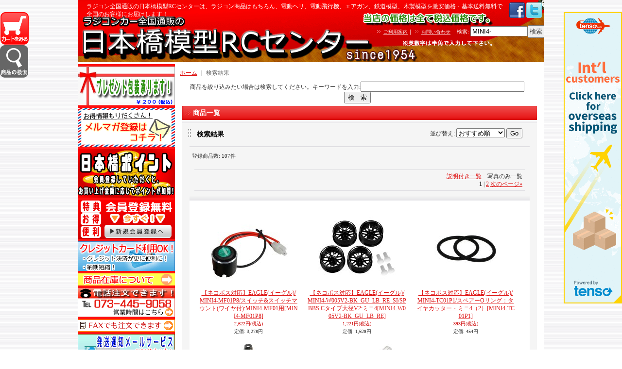

--- FILE ---
content_type: text/html; charset=UTF-8
request_url: https://www.nihonbashimokei.net/product-list?keyword=MINI4-&Submit=%E6%A4%9C%E7%B4%A2
body_size: 52987
content:
<!DOCTYPE html PUBLIC "-//W3C//DTD XHTML 1.0 Transitional//EN"
 "http://www.w3.org/TR/xhtml1/DTD/xhtml1-transitional.dtd">
<html>
<head>
  <meta http-equiv="content-language" content="ja" />
  <meta http-equiv="content-type" content="text/html; charset=utf-8" />
  <meta http-equiv="content-style-type" content="text/css" />
  <meta http-equiv="content-script-type" content="text/javascript" />
  <title>検索結果 - ラジコンカー全国通販の日本橋模型RCセンター</title>
  <meta name="keywords" content="検索結果,MINI4-,ラジコンカー全国通販の日本橋模型RCセンター" />
  <meta name="description" content="ラジコン全国通販の日本橋模型はラジコン全国発送OK！取扱商品多数！送料無料！ヘリコプター＆マルチコプター激安！タミヤ・ヨコモ・ハイテック製品多数！最安値価格！セール品も多数！ドリフト用パーツ多数取扱中！" />
  <link rel="alternate" type="application/rss+xml" title="RSS" href="https://www.nihonbashimokei.net/rss/rss.php" />
  <link rel="alternate" media="only screen and (max-width: 640px)" href="https://www.nihonbashimokei.net/phone/product-list?keyword=MINI4-" />
  <link rel="next" href="https://www.nihonbashimokei.net/product-list?keyword=MINI4-&amp;Submit=%E6%A4%9C%E7%B4%A2&amp;page=2" />
  <link rel="canonical" href="https://www.nihonbashimokei.net/product-list?keyword=MINI4-" />
  <script type="text/javascript" src="https://www.nihonbashimokei.net/res/css217/js/ocnk.js?1401845513"></script>
  <link href="https://www.nihonbashimokei.net/res/css1/style/common.css?1698389114" rel="stylesheet" type="text/css" media="all" />
  <link href="https://www.nihonbashimokei.net/res/css217/style/column2.css?1462843418" rel="stylesheet" type="text/css" media="all" />
  <link href="https://www.nihonbashimokei.net/data/rc-nihonbashi/201103280939041a2278.css?1391562892" rel="stylesheet" type="text/css" media="all" />
  <script type="text/javascript" src="https://www.nihonbashimokei.net/res/css217/js/public/jquery.js?1320889190"></script>
  <script src="https://www.nihonbashimokei.net/res/css217/js/public/jquery.migrate-v1.js"></script>
  <script src="https://www.nihonbashimokei.net/res/css217/js/public/jquery.migrate-v3.js"></script>
  <script type="text/javascript" src="https://www.nihonbashimokei.net/res/css217/js/underscore.js?v=3"></script>
  <script type="text/javascript">jQuery.noConflict();</script>
  <script type="text/javascript" src="https://www.nihonbashimokei.net/res/css217/js/prototype.js?1401845515"></script>
  <script type="text/javascript" src="https://www.nihonbashimokei.net/res/css217/js/flipsnap.js"></script>
  <script type="text/javascript" src="https://www.nihonbashimokei.net/res/css217/js/jquerypp.custom.js"></script>
  <script type="text/javascript" src="https://www.nihonbashimokei.net/res/css217/js/pack/jquery.swipeList-min.js?1441333883"></script>
  <script type="text/javascript" src="https://www.nihonbashimokei.net/res/css217/js/pack/jquery.collapser-min.js"></script>
  <script type="text/javascript" src="https://www.nihonbashimokei.net/res/css217/js/pack/shared-tool-min.js?1625028311"></script>
  <script src="https://www.nihonbashimokei.net/res/css217/js/pack/ranking-tab-min.js?1625028310"></script>
  <script type="text/javascript" src="https://www.nihonbashimokei.net/res/css217/js/common.js?1401845536"></script>
<meta name="google-site-verification" content="CkQSy4ulsg3914UE9GulZfN2x0QI20L7daguMkKi56w" />
<script type="text/javascript">

  var _gaq = _gaq || [];
  _gaq.push(['_setAccount', 'UA-25204006-1']);
  _gaq.push(['_trackPageview']);

  (function() {
    var ga = document.createElement('script'); ga.type = 'text/javascript'; ga.async = true;
    ga.src = ('https:' == document.location.protocol ? 'https://ssl' : 'http://www') + '.google-analytics.com/ga.js';
    var s = document.getElementsByTagName('script')[0]; s.parentNode.insertBefore(ga, s);
  })();

</script>
  <script type="text/javascript">jQuery.noConflict();</script>
</head>
<body onload="init();" class="result_page_body">
<table width="860" border="0" cellspacing="0" cellpadding="0" id="container" align="center"  >
    <tr>
                                                        <td colspan="2">
                                <div id="copy">
                                    <!-- jQuery start -->
<script src="http://ajax.googleapis.com/ajax/libs/jquery/1.4.4/jquery.min.js" type="text/javascript"></script>
<script type="text/javascript">
// prototype.jsとjQueryのコンフリクト対策
jQuery.noConflict();
var j$ = jQuery;
</script>
<!-- jQuery end -->

<!-- anchor smooth scroll start -->
<script type="text/javascript">
jQuery.easing.quart = function (x, t, b, c, d) {return -c * ((t=t/d-1)*t*t*t - 1) + b;};
j$(function(){
	j$('a[href*=#]').click(function() {
		if (location.pathname.replace(/^\//,'') == this.pathname.replace(/^\//,'') && location.hostname == this.hostname) {
			var j$target = j$(this.hash);
			j$target = j$target.length && j$target || j$('[name=' + this.hash.slice(1) +']');
			if (j$target.length) {
				var targetOffset = j$target.offset().top;
				j$('html,body').animate({ scrollTop: targetOffset }, 1200, 'quart');
				return false;
}}});});
</script>
<!-- anchor smooth scroll end -->

<!-- cart badge start -->
<script type="text/javascript">
j$(function(){
	var sclr = 'left';
	j$("body").append('<div id="CartBadge"></div>');
	j$("#CartBadge").css({"position":"fixed","top":"25px","width":"58px","height":"67px","z-index":"9997","cursor":"pointer","background-image":"url(http://www.nihonbashimokei.net/data/rc-nihonbashi/image/iconCart.png)","background-repeat":"no-repeat","background-position":sclr + " top"});
	j$("#CartBadge").css(sclr,"1px");
	j$("#CartBadge").click(function(){
		location.href='http://www.nihonbashimokei.net/cart/';
	});
});
</script>
<!-- cart badge end -->

<!-- search badge start -->
<script type="text/javascript">
j$(function(){
	var sclr = 'left';
	j$("body").append('<div id="SearchBadge"></div>');
	j$("#SearchBadge").css({"position":"fixed","top":"93px","width":"58px","height":"67px","z-index":"9998","cursor":"pointer","background-image":"url(http://www.nihonbashimokei.net/data/rc-nihonbashi/image/badge/badge_search.gif)","background-repeat":"no-repeat","background-position":sclr + " top"});
	j$("#SearchBadge").css(sclr,"0px");
	j$("#SearchBadge").click(function(){
		location.href='http://www.nihonbashimokei.net/page/16';
	});
});
</script>
<!-- search badge end -->


<style type="text/css">
ul#catch{
	list-style-type:none;
	margin:0px;
	padding:0px;
	overflow:hidden;
}
ul#catch li{
	margin:0px 0px 0px 3px;
	padding:0px;
	width:32px;
	float:left;
}
ul#catch li:first-child{
	width:867px;
}
body {
	position:relative;
}
#tensocom{
	position:absolute;
	top:25px;
	right:0px;
}
</style>
<ul id="catch">
<li>ラジコン全国通販の日本橋模型RCセンターは、ラジコン商品はもちろん、電動ヘリ、電動飛行機、エアガン、鉄道模型、木製模型を激安価格・基本送料無料で全国のお客様にお届けします！</li>
<li><a href="https://www.facebook.com/nihonbashimokei" target="_blank"><img src="http://www.nihonbashimokei.net/data/rc-nihonbashi/image/icon/icon_facebook.png" valign="middle"></a></li>
<li><a href="https://twitter.com/nihonbashirc" target="_blank"><img src="http://www.nihonbashimokei.net/data/rc-nihonbashi/image/icon/icon_twitter.png" valign="middle"></a></li>
</ul>

<!-- 転送コム badge start -->
<div id="tensocom">
<a href="http://www.tenso.com/en/guide/shop/shop.html?ad_code1=nihonbashimokei" target="_blank"><img src="//www2.tenso.com/ext/banner.php?f=banner_120x600_en.gif&cn=banner_120x600_chs.gif&tw=banner_120x600_cht.gif&hk=banner_120x600_cht.gif&kr=banner_120x600_kr.gif" alt="海外発送/国際配送サービスの転送コム"></a>
</div>
<!-- 転送コム badge end -->
                        </div>
            <div id="header">
                                    <div class="shoplogo">
                        <a href="https://www.nihonbashimokei.net/"><img src="https://www.nihonbashimokei.net/data/rc-nihonbashi/image/103451c5ce.gif" width="200" height="40" border="0" alt="ラジコンカー全国通販の日本橋模型RCセンター" /></a>
                    </div>
                                                                    <form method="get" action="https://www.nihonbashimokei.net/product-list" style="margin: 0; padding: 0;"><div class="subnavi">
                        <span class="subicon01"><a href="https://www.nihonbashimokei.net/help">ご利用案内</a></span><span class="sec_linel">｜</span><span class="subicon02"><a href="https://www.nihonbashimokei.net/contact" class="secure_link">お問い合わせ</a></span>
                        <span class="search_label">検索<span class="colon">:</span> </span><input type="text" name="keyword" size="10"  value="MINI4-" class="form" /><span class="bot_b"><input type="submit" name="Submit" value="検索" class="searchinput" /></span>
                    </div></form>
                                            </div>
        </td>
            </tr>
    <tr>
        <td colspan="2" id="bline"></td>
    </tr>
    <tr>
        <td width="160" valign="top" id="lefttd">
                                                                                                                                                    <style type="text/css">
#boxBannr{
	width:200px;
	margin-top:5px;
	margin-left:auto;
	margin-right:auto;
	margin-bottom:0px;
}
#boxBannr a{
	display:block;
	margin-bottom:5px;
}
.boxSlideToggleSub {
	font-family: "ヒラギノ角ゴ Pro W3", "Hiragino Kaku Gothic Pro", "メイリオ", Meiryo, Osaka, "ＭＳ Ｐゴシック", "MS PGothic", sans-serif;
	padding: 0px;
	margin-top: 5px;
	margin-right: auto;
	margin-bottom: 5px;
	margin-left: auto;
	font-size: 1em;
	/* [disabled]border: 1px solid #F00; */
	width: 200px;
}
.boxSlideToggleSub h2 {
	width: auto;
	margin: 0px;
	padding: 0px;
	font-size: 14px;
	font-weight: bold;
	color: #FF0000;
	text-align: center;
	letter-spacing: 0.2em;
}
.boxSlideToggleSub h2 .title{
	display: block;
	padding-top: 10px;
	padding-bottom: 10px;
	border: 1px solid #F00;
	background-color: #FFF;
}
.boxSlideToggleSub h3 {
	width: auto;
	margin: 0px;
	padding: 5px;
	font-size: 1.2em;
	font-weight: bold;
	color: #FF6600;
	text-align: left;
	letter-spacing: 0.1em;
}
.boxSlideToggleSub div {
	margin: 0px;
	padding-top: 5px;
	padding-right: 0px;
	padding-bottom: 0px;
	padding-left: 0px;
	border: 1px solid #DA0E0E;
	background-color: #FFF;
	color: #000;
}
.boxSlideToggleSub p {
	font-size:1em;
	line-height: 1.3em;
	text-align: left;
	margin: 0px;
	padding-top: 0px;
	padding-right: 5px;
	padding-bottom: 10px;
	padding-left: 5px;
}
#boxBannr .boxSlideToggleSub p a ,
#boxBannr .boxSlideToggleSub table a {
	display: inline;
	color: #00F;
}
.boxSlideToggleSub strong {
	color: #C00;
}
.boxSlideToggleSub em {
	font-style: normal;
	text-decoration: underline;
	color: #F30;
}
.boxBnr {
	width: 520px;
	margin-right: auto;
	margin-bottom: 5px;
	margin-left: auto;
}
.chui {
	font-size: 0.9em;
	color: #F00;
}
</style>
<script type="text/javascript">
j$(function(){
	j$(".boxSlideToggleSub>div").css("display","none");
	j$(".boxSlideToggleSub>h2").css("cursor","pointer");
	j$("#switch02>h2").click(function(){
		j$("#switch02>div").slideToggle("normal");
	});
	j$("#switch04>h2").click(function(){
		j$("#switch04>div").slideToggle("normal");
	});
});
</script>
<div id="boxBannr">
<a href="http://www.nihonbashimokei.net/page/4"><img src="http://www.nihonbashimokei.net/data/rc-nihonbashi/product/banner/left/bn_l-giftok.gif" alt="プレゼント包装はじめました！100円（税抜）" width="200" height="80"></a>
<a href="#merumaga"><img src="http://www.nihonbashimokei.net/data/rc-nihonbashi/product/banner/left/bn_merumaga.gif" /></a>
<a href="http://www.nihonbashimokei.net/help#05" onClick="win_open('http://www.nihonbashimokei.net/point-help', 'pointhelp', 720, 500); return false;"><img src="http://www.nihonbashimokei.net/data/rc-nihonbashi/product/banner/left/bn_l-point.gif" alt="日本橋もポイント　会員登録して頂ければ、お買い物金額に応じてポイントが加算されます。" width="200" height="100"></a>
<div class="boxSlideToggleSub" id="switch04">
  <h2><img src="http://www.nihonbashimokei.net/data/rc-nihonbashi/product/banner/left/bn_memberreg.gif" alt="特典・お得・便利　会員登録無料　▼今すぐ▼新規会員登録へ" width="200" height="80"></h2>
  <div>
  <h3>会員登録で100ポイントGET！</h3>
  <p>日本橋模型RCセンターショッピングサイトでは、会員登録をしていただくと、</p>
  <ol>
  <li>すぐに使える100円分のポイントをプレゼント！</li>
  <li>ご購入金額に応じて、ポイントが貯まる！</li>
  <li>住所など注文時の情報を保存しておけるので、お買い物が便利に！</li>
  </ol>
  <p><br>
    <a href="https://rc-nihonbashi.ocnk.net/register/">会員登録はこちら→</a>  </p>
  </div>
</div>
<div class="boxSlideToggleSub" id="switch02">
  <h2><img src="http://www.nihonbashimokei.net/data/rc-nihonbashi/product/banner/left/bn_credit3.gif" alt="クレジットカード利用OK！手数料無料！" width="200"></h2>
  <div>
  <p>クレジットカード(<a href="http://www.yamatofinancial.jp/logobr/pay_popup_cc.html" target="_blank" onclick="window.open(this.href, 'mywindow6', 'width=434, height=440, menubar=yes, toolbar=no, location=no, scrollbars=yes, resizable=yes'); return false;">クロネコwebコレクト</a>)でのご注文が可能です。</p>
  <p>本人認証サービスによる3Dセキュアによりセキュリティにつき安心してご利用いただけます。</p>
  <p>ご注文完了画面後に、クロネコwebコレクトの画面にてカード情報を入力してください。 </p>
<p class="chui">※ご注文の際にお客様の本人確認（電話確認等）をお願いする場合がございます。</p>
<p class="chui">※お客様と異なる名義のクレジットカードのご利用は出来ません。</p>

<p>ご利用可能なカード一覧</p>

<p style="text-align:center;"><img src="http://www.nihonbashimokei.net/data/rc-nihonbashi/image/cardimg2.jpg" alt="カード種類" width="180"></p>

<p><span class="chui">※決済完了後の発送になりますので、日数がかかる場合があります。予めご了承ください。
</span></p>
  </div>
</div>
<a href="http://www.nihonbashimokei.net/info#zaiko"><img src="http://www.nihonbashimokei.net/data/rc-nihonbashi/product/banner/left/about_zaiko.gif" alt="商品在庫について" width="200" height="25"></a>
<a href="http://www.nihonbashimokei.net/info"><img src="http://www.nihonbashimokei.net/data/rc-nihonbashi/product/banner/left/bn_tel.gif" alt="電話注文できます！TEL073-445-9058" width="200" height="60"></a>
<a href="http://www.nihonbashimokei.net/page/2"><img src="http://www.nihonbashimokei.net/data/rc-nihonbashi/product/banner/left/bn_fax.gif" alt="FAXでも注文できます。" width="200" height="25"></a>
<a href="http://www.nihonbashimokei.net/info#yotei"><img src="http://www.nihonbashimokei.net/data/rc-nihonbashi/product/banner/left/bn_l-tsu-chi.gif" alt="発送通知メールサービスはじめました。追跡可能で安心です！（WEB注文の方）" width="200" height="70"></a></div>
                                                                                                                                                                                                                                                                                                                                                                                                                                                                                                                                                                                                                                                                                                                                                                                                                                                                                                                                                                                                                                                                                                                                                                                                                                                                                                                                                                                                                                                                                                                                                                                                                                                                                                                                                                                                                                                                                                                                                                                                                                                                                                                                                                                                                                                                                                                                    <div class="side_box">
                <div class="category_title">
                    <h3>商品カテゴリ</h3>
                </div>
                <div class="category_list">
                    <ul class="has_image_ul">
                                    <li>
                            <span class="mcategory">
                                                                                                <a href="#" onclick="OpenCategory('folder0'); return false;">ヨコモ ドリフトカー(ドリフトパッケージ、イチロクM) </a>
                                                            </span>
                                    <ul class="folder0" id="folder0" style="display:none">
                                                                    <li>
                                                                        <a href="https://www.nihonbashimokei.net/product-list/2">ヨコモ ドリフトパッケージ D1バージョン</a>
                                </li>
                                                                    <li>
                                                                        <a href="https://www.nihonbashimokei.net/product-list/3">ヨコモ ドリフトパッケージ ストリートバージョン</a>
                                </li>
                                                                    <li>
                                                                        <a href="https://www.nihonbashimokei.net/product-list/4">ヨコモ シャーシキット、ドリフトレーサー</a>
                                </li>
                                                                    <li>
                                                                        <a href="https://www.nihonbashimokei.net/product-list/6">ヨコモ　ドリフトパッケージ　ミニRTR</a>
                                </li>
                                                                    <li>
                                                                        <a href="https://www.nihonbashimokei.net/product-list/7">ヨコモ　GT500シリーズ</a>
                                </li>
                                                                    <li>
                                                                        <a href="https://www.nihonbashimokei.net/product-list/8">ヨコモ イチロクM</a>
                                </li>
                                                                    <li>
                                                                        <a href="https://www.nihonbashimokei.net/product-list/556">ヨコモ　ツーリングカー</a>
                                </li>
                                                                    <li>
                                                                        <a href="https://www.nihonbashimokei.net/product-list/778">ヨコモ　GT300シリーズ</a>
                                </li>
                                                                    <li>
                                                                        <a href="https://www.nihonbashimokei.net/product-list/1217">ヨコモ　GT1シリーズ</a>
                                </li>
                                                                    <li>
                                                                        <a href="https://www.nihonbashimokei.net/product-list/1254">ヨコモ　復刻バギー</a>
                                </li>
                                                    </ul>
                                </li>
                                    <li>
                            <span class="mcategory">
                                                                                                <a href="#" onclick="OpenCategory('folder1'); return false;">電動入門完成車(オンロード) </a>
                                                            </span>
                                    <ul class="folder1" id="folder1" style="display:none">
                                                                    <li>
                                                                        <a href="https://www.nihonbashimokei.net/product-list/15">OPTION No.1</a>
                                </li>
                                                                    <li>
                                                                        <a href="https://www.nihonbashimokei.net/product-list/10">タミヤ XB ツーリングカー</a>
                                </li>
                                                                    <li>
                                                                        <a href="https://www.nihonbashimokei.net/product-list/11">タミヤ XB ドリフトカー</a>
                                </li>
                                                                    <li>
                                                                        <a href="https://www.nihonbashimokei.net/product-list/12">タミヤ XB Mシャーシ</a>
                                </li>
                                                                    <li>
                                                                        <a href="https://www.nihonbashimokei.net/product-list/13">タミヤ タムテックギア</a>
                                </li>
                                                                    <li>
                                                                        <a href="https://www.nihonbashimokei.net/product-list/559">タミヤ　Ｆ１</a>
                                </li>
                                                                    <li>
                                                                        <a href="https://www.nihonbashimokei.net/product-list/637">TRAXXAS（トラクサス）</a>
                                </li>
                                                                    <li>
                                                                        <a href="https://www.nihonbashimokei.net/product-list/16">シャーシ完成キット</a>
                                </li>
                                                                    <li>
                                                                        <a href="https://www.nihonbashimokei.net/product-list/14">その他(HPI、京商など)</a>
                                </li>
                                                                    <li>
                                                                        <a href="https://www.nihonbashimokei.net/product-list/1142">XBその他</a>
                                </li>
                                                    </ul>
                                </li>
                                    <li>
                            <span class="mcategory">
                                                                                                <a href="#" onclick="OpenCategory('folder2'); return false;">電動入門完成車(オフロード) </a>
                                                            </span>
                                    <ul class="folder2" id="folder2" style="display:none">
                                                                    <li>
                                                                        <a href="https://www.nihonbashimokei.net/product-list/17">OPTION No.1</a>
                                </li>
                                                                    <li>
                                                                        <a href="https://www.nihonbashimokei.net/product-list/18">タミヤ XB バギー</a>
                                </li>
                                                                    <li>
                                                                        <a href="https://www.nihonbashimokei.net/product-list/19">タミヤ XB ビッグタイヤ</a>
                                </li>
                                                                    <li>
                                                                        <a href="https://www.nihonbashimokei.net/product-list/20">タミヤ タムテックギア</a>
                                </li>
                                                                    <li>
                                                                        <a href="https://www.nihonbashimokei.net/product-list/41">TRAXXAS（トラクサス）</a>
                                </li>
                                                                    <li>
                                                                        <a href="https://www.nihonbashimokei.net/product-list/22">その他(トライロック、京商など)</a>
                                </li>
                                                                    <li>
                                                                        <a href="https://www.nihonbashimokei.net/product-list/999">タミヤ スターユニットシリーズ</a>
                                </li>
                                                                    <li>
                                                                        <a href="https://www.nihonbashimokei.net/product-list/1206">タミヤ タムテックギヤ</a>
                                </li>
                                                    </ul>
                                </li>
                                    <li>
                            <span class="mcategory">
                                                                                                <a href="#" onclick="OpenCategory('folder3'); return false;">電動組立キット(オンロード) </a>
                                                            </span>
                                    <ul class="folder3" id="folder3" style="display:none">
                                                                    <li>
                                                                        <a href="https://www.nihonbashimokei.net/product-list/876">タミヤ TB-04</a>
                                </li>
                                                                    <li>
                                                                        <a href="https://www.nihonbashimokei.net/product-list/870">タミヤ TT-02</a>
                                </li>
                                                                    <li>
                                                                        <a href="https://www.nihonbashimokei.net/product-list/786">タミヤ XV-01</a>
                                </li>
                                                                    <li>
                                                                        <a href="https://www.nihonbashimokei.net/product-list/24">タミヤ TT-01</a>
                                </li>
                                                                    <li>
                                                                        <a href="https://www.nihonbashimokei.net/product-list/25">タミヤ TT-01TYPE-E</a>
                                </li>
                                                                    <li>
                                                                        <a href="https://www.nihonbashimokei.net/product-list/26">タミヤ TT-01 ドリフトスペック</a>
                                </li>
                                                                    <li>
                                                                        <a href="https://www.nihonbashimokei.net/product-list/27">タミヤ TB-03</a>
                                </li>
                                                                    <li>
                                                                        <a href="https://www.nihonbashimokei.net/product-list/30">タミヤ TA-05Ver2、TA-05IFS、TA-05</a>
                                </li>
                                                                    <li>
                                                                        <a href="https://www.nihonbashimokei.net/product-list/265">タミヤ TA-06</a>
                                </li>
                                                                    <li>
                                                                        <a href="https://www.nihonbashimokei.net/product-list/1100">タミヤ　M-07</a>
                                </li>
                                                                    <li>
                                                                        <a href="https://www.nihonbashimokei.net/product-list/557">タミヤ　M-06</a>
                                </li>
                                                                    <li>
                                                                        <a href="https://www.nihonbashimokei.net/product-list/558">タミヤ　M-05、M-05Ra</a>
                                </li>
                                                                    <li>
                                                                        <a href="https://www.nihonbashimokei.net/product-list/31">タミヤ M-03、M-04</a>
                                </li>
                                                                    <li>
                                                                        <a href="https://www.nihonbashimokei.net/product-list/40">タミヤ DF-03Ra</a>
                                </li>
                                                                    <li>
                                                                        <a href="https://www.nihonbashimokei.net/product-list/32">タミヤ FF-03シリーズ</a>
                                </li>
                                                                    <li>
                                                                        <a href="https://www.nihonbashimokei.net/product-list/503">タミヤ F1</a>
                                </li>
                                                                    <li>
                                                                        <a href="https://www.nihonbashimokei.net/product-list/504">タミヤ TRF</a>
                                </li>
                                                                    <li>
                                                                        <a href="https://www.nihonbashimokei.net/product-list/638">タミヤ TA-05 M-Four</a>
                                </li>
                                                                    <li>
                                                                        <a href="https://www.nihonbashimokei.net/product-list/639">タミヤ 1/12シリーズ</a>
                                </li>
                                                                    <li>
                                                                        <a href="https://www.nihonbashimokei.net/product-list/33">タミヤ その他</a>
                                </li>
                                                                    <li>
                                                                        <a href="https://www.nihonbashimokei.net/product-list/555">ハイエンド　キット各種</a>
                                </li>
                                                                    <li>
                                                                        <a href="https://www.nihonbashimokei.net/product-list/34">その他(HPI、京商など)</a>
                                </li>
                                                                    <li>
                                                                        <a href="https://www.nihonbashimokei.net/product-list/611">その他ドリフトカー（イーグル、ジャムなど）</a>
                                </li>
                                                                    <li>
                                                                        <a href="https://www.nihonbashimokei.net/product-list/890">タミヤ TT-02 ドリフト</a>
                                </li>
                                                                    <li>
                                                                        <a href="https://www.nihonbashimokei.net/product-list/947">タミヤ FF-04シリーズ</a>
                                </li>
                                                                    <li>
                                                                        <a href="https://www.nihonbashimokei.net/product-list/964">タミヤ TT-02ドリフト</a>
                                </li>
                                                                    <li>
                                                                        <a href="https://www.nihonbashimokei.net/product-list/967">R31HOUSE（R31ハウス)キット・コンバージョン</a>
                                </li>
                                                                    <li>
                                                                        <a href="https://www.nihonbashimokei.net/product-list/1073">タミヤ TA-07</a>
                                </li>
                                                                    <li>
                                                                        <a href="https://www.nihonbashimokei.net/product-list/1134">タミヤ　TB-05</a>
                                </li>
                                                                    <li>
                                                                        <a href="https://www.nihonbashimokei.net/product-list/1157">タミヤ　M-08</a>
                                </li>
                                                                    <li>
                                                                        <a href="https://www.nihonbashimokei.net/product-list/1191">タミヤ TA-08シリーズ</a>
                                </li>
                                                                    <li>
                                                                        <a href="https://www.nihonbashimokei.net/product-list/1228">タミヤ MB-01</a>
                                </li>
                                                                    <li>
                                                                        <a href="https://www.nihonbashimokei.net/product-list/1235">タミヤ XV-02</a>
                                </li>
                                                                    <li>
                                                                        <a href="https://www.nihonbashimokei.net/product-list/1246">タミヤ BT-01</a>
                                </li>
                                                    </ul>
                                </li>
                                    <li>
                            <span class="mcategory">
                                                                                                <a href="#" onclick="OpenCategory('folder4'); return false;">電動組立キット(オフロード・クローラー) </a>
                                                            </span>
                                    <ul class="folder4" id="folder4" style="display:none">
                                                                    <li>
                                                                        <a href="https://www.nihonbashimokei.net/product-list/36">クローラー(CR-01シリーズ、ミニクロなど)</a>
                                </li>
                                                                    <li>
                                                                        <a href="https://www.nihonbashimokei.net/product-list/37">タミヤ 復刻バギー</a>
                                </li>
                                                                    <li>
                                                                        <a href="https://www.nihonbashimokei.net/product-list/562">タミヤ　４WDバギー</a>
                                </li>
                                                                    <li>
                                                                        <a href="https://www.nihonbashimokei.net/product-list/563">タミヤ　２WDバギー</a>
                                </li>
                                                                    <li>
                                                                        <a href="https://www.nihonbashimokei.net/product-list/561">タミヤ　CC-01シリーズ</a>
                                </li>
                                                                    <li>
                                                                        <a href="https://www.nihonbashimokei.net/product-list/38">タミヤ ビッグタイヤ</a>
                                </li>
                                                                    <li>
                                                                        <a href="https://www.nihonbashimokei.net/product-list/565">タミヤ　フルオペ</a>
                                </li>
                                                                    <li>
                                                                        <a href="https://www.nihonbashimokei.net/product-list/560">タミヤ　TRFシリーズ</a>
                                </li>
                                                                    <li>
                                                                        <a href="https://www.nihonbashimokei.net/product-list/39">その他(HPI、京商など)</a>
                                </li>
                                                                    <li>
                                                                        <a href="https://www.nihonbashimokei.net/product-list/981">タミヤ　MF-01X</a>
                                </li>
                                                                    <li>
                                                                        <a href="https://www.nihonbashimokei.net/product-list/1192">タミヤ　CC-02シリーズ</a>
                                </li>
                                                    </ul>
                                </li>
                                    <li>
                            <span class="mcategory">
                                                                                                <a href="#" onclick="OpenCategory('folder5'); return false;">エンジンカー(完成車、組立キット)</a>
                                                            </span>
                                    <ul class="folder5" id="folder5" style="display:none">
                                                                    <li>
                                                                        <a href="https://www.nihonbashimokei.net/product-list/87">完成車</a>
                                </li>
                                                                    <li>
                                                                        <a href="https://www.nihonbashimokei.net/product-list/88">組立キット</a>
                                </li>
                                                    </ul>
                                </li>
                                    <li>
                            <span class="mcategory">
                                                                                                <a href="#" onclick="OpenCategory('folder6'); return false;">電動ヘリコプター・マルチコプター(ドローン)・飛行機</a>
                                                            </span>
                                    <ul class="folder6" id="folder6" style="display:none">
                                                                    <li>
                                                                        <a href="https://www.nihonbashimokei.net/product-list/969">ハイテック/マルチコプター(ドローン)</a>
                                </li>
                                                                    <li>
                                                                        <a href="https://www.nihonbashimokei.net/product-list/70">ハイテック/電動ヘリ</a>
                                </li>
                                                                    <li>
                                                                        <a href="https://www.nihonbashimokei.net/product-list/848">ハイテック/電動ヘリ　プロポレス</a>
                                </li>
                                                                    <li>
                                                                        <a href="https://www.nihonbashimokei.net/product-list/272">ハイテック/電動飛行機</a>
                                </li>
                                                                    <li>
                                                                        <a href="https://www.nihonbashimokei.net/product-list/905">童友社　電動ヘリ</a>
                                </li>
                                                                    <li>
                                                                        <a href="https://www.nihonbashimokei.net/product-list/76">その他</a>
                                </li>
                                                                    <li>
                                                                        <a href="https://www.nihonbashimokei.net/product-list/915">超得！ハイテック限定コンボセット</a>
                                </li>
                                                                    <li>
                                                                        <a href="https://www.nihonbashimokei.net/product-list/972">京商/マルチコプター(ドローン)</a>
                                </li>
                                                    </ul>
                                </li>
                                    <li>
                            <span class="mcategory">
                                                                                                <a href="#" onclick="OpenCategory('folder7'); return false;">CCPラジコン、京商エッグ、戦車、トレーラー、はたらく車、トイラジなど</a>
                                                            </span>
                                    <ul class="folder7" id="folder7" style="display:none">
                                                                    <li>
                                                                        <a href="https://www.nihonbashimokei.net/product-list/971">ガールズ＆パンツァー仕様　VS TANK PRO赤外線バトルタンク</a>
                                </li>
                                                                    <li>
                                                                        <a href="https://www.nihonbashimokei.net/product-list/970">ハイテック　VS TANK PRO赤外線バトルタンク</a>
                                </li>
                                                                    <li>
                                                                        <a href="https://www.nihonbashimokei.net/product-list/62">トレーラー</a>
                                </li>
                                                                    <li>
                                                                        <a href="https://www.nihonbashimokei.net/product-list/60">戦車 </a>
                                </li>
                                                                    <li>
                                                                        <a href="https://www.nihonbashimokei.net/product-list/65">働くラジコンシリーズ</a>
                                </li>
                                                                    <li>
                                                                        <a href="https://www.nihonbashimokei.net/product-list/505">CCPラジコン（瞬足バギーなど）</a>
                                </li>
                                                                    <li>
                                                                        <a href="https://www.nihonbashimokei.net/product-list/67">京商 ミニッツ </a>
                                </li>
                                                                    <li>
                                                                        <a href="https://www.nihonbashimokei.net/product-list/59">ギガテンバギー </a>
                                </li>
                                                                    <li>
                                                                        <a href="https://www.nihonbashimokei.net/product-list/61">戦車用パーツ </a>
                                </li>
                                                                    <li>
                                                                        <a href="https://www.nihonbashimokei.net/product-list/63">トイラジ各種</a>
                                </li>
                                                                    <li>
                                                                        <a href="https://www.nihonbashimokei.net/product-list/64">ボート </a>
                                </li>
                                                                    <li>
                                                                        <a href="https://www.nihonbashimokei.net/product-list/66">その他</a>
                                </li>
                                                                    <li>
                                                                        <a href="https://www.nihonbashimokei.net/product-list/68">京商エッグ（トイRC完成品）　ヘリ</a>
                                </li>
                                                                    <li>
                                                                        <a href="https://www.nihonbashimokei.net/product-list/943">京商エッグ（トイRC完成品）　車、バイク</a>
                                </li>
                                                                    <li>
                                                                        <a href="https://www.nihonbashimokei.net/product-list/944">京商エッグ（トイRC完成品）　おもしろRC</a>
                                </li>
                                                                    <li>
                                                                        <a href="https://www.nihonbashimokei.net/product-list/966">VS TANK PROパーツ</a>
                                </li>
                                                                    <li>
                                                                        <a href="https://www.nihonbashimokei.net/product-list/973">ハイテック　VS TANK PRO　BB弾仕様バトルタンク</a>
                                </li>
                                                                    <li>
                                                                        <a href="https://www.nihonbashimokei.net/product-list/1002">タカラトミー</a>
                                </li>
                                                                    <li>
                                                                        <a href="https://www.nihonbashimokei.net/product-list/1089">ハイテック2.4Gバトルタンク</a>
                                </li>
                                                    </ul>
                                </li>
                                    <li>
                            <span class="mcategory">
                                                                                                <a href="#" onclick="OpenCategory('folder8'); return false;">京商ミニッツ</a>
                                                            </span>
                                    <ul class="folder8" id="folder8" style="display:none">
                                                                    <li>
                                                                        <a href="https://www.nihonbashimokei.net/product-list/630">ミニッツバギー</a>
                                </li>
                                                                    <li>
                                                                        <a href="https://www.nihonbashimokei.net/product-list/631">ミニッツ/MR-02</a>
                                </li>
                                                                    <li>
                                                                        <a href="https://www.nihonbashimokei.net/product-list/632">ミニッツ/MR-03</a>
                                </li>
                                                                    <li>
                                                                        <a href="https://www.nihonbashimokei.net/product-list/634">ミニッツ/MA-010</a>
                                </li>
                                                                    <li>
                                                                        <a href="https://www.nihonbashimokei.net/product-list/688">ミニッツ/MA-015</a>
                                </li>
                                                                    <li>
                                                                        <a href="https://www.nihonbashimokei.net/product-list/635">ミニッツ用プロポ</a>
                                </li>
                                                                    <li>
                                                                        <a href="https://www.nihonbashimokei.net/product-list/677">ミニッツ用パーツ</a>
                                </li>
                                                                    <li>
                                                                        <a href="https://www.nihonbashimokei.net/product-list/764">ミニッツモンスター</a>
                                </li>
                                                                    <li>
                                                                        <a href="https://www.nihonbashimokei.net/product-list/770">激安！ミニッツボディ</a>
                                </li>
                                                                    <li>
                                                                        <a href="https://www.nihonbashimokei.net/product-list/785">ミニッツ/フォーミュラー</a>
                                </li>
                                                                    <li>
                                                                        <a href="https://www.nihonbashimokei.net/product-list/1135">ミニッツ/MA-020</a>
                                </li>
                                                                    <li>
                                                                        <a href="https://www.nihonbashimokei.net/product-list/1171">ミニッツRWD</a>
                                </li>
                                                    </ul>
                                </li>
                                    <li>
                            <span class="mcategory">
                                                                                                <a href="#" onclick="OpenCategory('folder9'); return false;">電動ヘリコプター・飛行機パーツ</a>
                                                            </span>
                                    <ul class="folder9" id="folder9" style="display:none">
                                                                    <li>
                                                                        <a href="https://www.nihonbashimokei.net/product-list/766">ハイテック/お得なバッテリー2個セットはコチラ！</a>
                                </li>
                                                                    <li>
                                                                        <a href="https://www.nihonbashimokei.net/product-list/874">ハイテック/ソロプロ230(SoloPro230)用パーツ</a>
                                </li>
                                                                    <li>
                                                                        <a href="https://www.nihonbashimokei.net/product-list/872">ハイテック/ソロプロ128(SoloPro128) EC145用パーツ</a>
                                </li>
                                                                    <li>
                                                                        <a href="https://www.nihonbashimokei.net/product-list/859">SOLOMAXX REVOLUTION ブラシレス用パーツ</a>
                                </li>
                                                                    <li>
                                                                        <a href="https://www.nihonbashimokei.net/product-list/865">ハイテック/ソロマックスREVO LED ver.用パーツ</a>
                                </li>
                                                                    <li>
                                                                        <a href="https://www.nihonbashimokei.net/product-list/744">SOLOMAXX REVOLUTION（ソロマックス レボリューション）用パーツ</a>
                                </li>
                                                                    <li>
                                                                        <a href="https://www.nihonbashimokei.net/product-list/855">ハイテック/ソロプロ290LA315(SoloPro290LA315)用パーツ</a>
                                </li>
                                                                    <li>
                                                                        <a href="https://www.nihonbashimokei.net/product-list/856">ハイテック/ソロプロ287(SoloPro287)用パーツ</a>
                                </li>
                                                                    <li>
                                                                        <a href="https://www.nihonbashimokei.net/product-list/806">ハイテック/ソロプロ319(SoloPro319) B.Hawk60用パーツ</a>
                                </li>
                                                                    <li>
                                                                        <a href="https://www.nihonbashimokei.net/product-list/513">ハイテック/ソロプロ228(SoloPro228)パーツ</a>
                                </li>
                                                                    <li>
                                                                        <a href="https://www.nihonbashimokei.net/product-list/727">SOLOMAXX 270（ソロマックス）用パーツ</a>
                                </li>
                                                                    <li>
                                                                        <a href="https://www.nihonbashimokei.net/product-list/805">ハイテック/ソロプロ129(SoloPro129)用パーツ</a>
                                </li>
                                                                    <li>
                                                                        <a href="https://www.nihonbashimokei.net/product-list/804">ハイテック/ソロプロ127(SoloPro127) H500用パーツ</a>
                                </li>
                                                                    <li>
                                                                        <a href="https://www.nihonbashimokei.net/product-list/858">マルチコプター　Q4、Q4α、SPIDER用パーツ</a>
                                </li>
                                                                    <li>
                                                                        <a href="https://www.nihonbashimokei.net/product-list/846">SLTプロトコル関連パーツ</a>
                                </li>
                                                                    <li>
                                                                        <a href="https://www.nihonbashimokei.net/product-list/525">ハイテック/ドラコ(DRACO)パーツ</a>
                                </li>
                                                                    <li>
                                                                        <a href="https://www.nihonbashimokei.net/product-list/857">ハイテック/スカイクライマー(SKY CLIMBER)用パーツ </a>
                                </li>
                                                                    <li>
                                                                        <a href="https://www.nihonbashimokei.net/product-list/514">ハイテック/スカイサーファー(Skysurfer)パーツ</a>
                                </li>
                                                                    <li>
                                                                        <a href="https://www.nihonbashimokei.net/product-list/522">ハイテック/スカイランナー(Sky Runner)パーツ</a>
                                </li>
                                                                    <li>
                                                                        <a href="https://www.nihonbashimokei.net/product-list/807">ハイテック/CTLS（シーティーエルエス）用パーツ</a>
                                </li>
                                                                    <li>
                                                                        <a href="https://www.nihonbashimokei.net/product-list/524">ハイテック/ソロマックス(Solo Maxx)パーツ</a>
                                </li>
                                                                    <li>
                                                                        <a href="https://www.nihonbashimokei.net/product-list/507">ハイテック/ヒューズ(HUGHES)パーツ</a>
                                </li>
                                                                    <li>
                                                                        <a href="https://www.nihonbashimokei.net/product-list/853">ハイテック/ALIEN（エイリアン）用パーツ</a>
                                </li>
                                                                    <li>
                                                                        <a href="https://www.nihonbashimokei.net/product-list/527">ハイテック/その他パーツ</a>
                                </li>
                                                                    <li>
                                                                        <a href="https://www.nihonbashimokei.net/product-list/512">東京マルイ/パーツ</a>
                                </li>
                                                                    <li>
                                                                        <a href="https://www.nihonbashimokei.net/product-list/508">その他/パーツ</a>
                                </li>
                                                                    <li>
                                                                        <a href="https://www.nihonbashimokei.net/product-list/815">スパイスパーツ</a>
                                </li>
                                                                    <li>
                                                                        <a href="https://www.nihonbashimokei.net/product-list/863">ハイテック/ソロプロ130(SoloPro130) EC145用パーツ</a>
                                </li>
                                                                    <li>
                                                                        <a href="https://www.nihonbashimokei.net/product-list/883">ハイテック/ギャラクシービジター用パーツ</a>
                                </li>
                                                                    <li>
                                                                        <a href="https://www.nihonbashimokei.net/product-list/892">ハイテック/ソロプロ210　V5用パーツ</a>
                                </li>
                                                                    <li>
                                                                        <a href="https://www.nihonbashimokei.net/product-list/898">ハイテック/ソロプロ135 BO-105用パーツ</a>
                                </li>
                                                                    <li>
                                                                        <a href="https://www.nihonbashimokei.net/product-list/893">ハイテック/ソロプロ137 BO-105用パーツ</a>
                                </li>
                                                                    <li>
                                                                        <a href="https://www.nihonbashimokei.net/product-list/894">ハイテック/P51　Mustang3G用パーツ</a>
                                </li>
                                                                    <li>
                                                                        <a href="https://www.nihonbashimokei.net/product-list/895">ハイテック/YAK54 3G用パーツ</a>
                                </li>
                                                                    <li>
                                                                        <a href="https://www.nihonbashimokei.net/product-list/897">ハイテック/ソロプロ232用パーツ</a>
                                </li>
                                                                    <li>
                                                                        <a href="https://www.nihonbashimokei.net/product-list/916">ハイテック/Q4i用パーツ</a>
                                </li>
                                                                    <li>
                                                                        <a href="https://www.nihonbashimokei.net/product-list/919">ハイテック/Edge540（エッジ540)用パーツ</a>
                                </li>
                                                                    <li>
                                                                        <a href="https://www.nihonbashimokei.net/product-list/920">ハイテック/Bellanca750B（ベランカ）用パーツ</a>
                                </li>
                                                                    <li>
                                                                        <a href="https://www.nihonbashimokei.net/product-list/941">ハイテック/ギャラクシービジター3用パーツ</a>
                                </li>
                                                                    <li>
                                                                        <a href="https://www.nihonbashimokei.net/product-list/942">お買得！NEパーツセット各種</a>
                                </li>
                                                                    <li>
                                                                        <a href="https://www.nihonbashimokei.net/product-list/951">nano-Q（ナノキュー）用パーツ</a>
                                </li>
                                                                    <li>
                                                                        <a href="https://www.nihonbashimokei.net/product-list/954">ハイテック/エクストリーム（Xtreme）用パーツ</a>
                                </li>
                                                                    <li>
                                                                        <a href="https://www.nihonbashimokei.net/product-list/955">ハイテック/ソロプロ123用パーツ</a>
                                </li>
                                                                    <li>
                                                                        <a href="https://www.nihonbashimokei.net/product-list/958">ギャラクシービジター6用パーツ</a>
                                </li>
                                                                    <li>
                                                                        <a href="https://www.nihonbashimokei.net/product-list/961">のんびりプレーン用パーツ</a>
                                </li>
                                                                    <li>
                                                                        <a href="https://www.nihonbashimokei.net/product-list/985">ギャラクシービジター8用パーツ</a>
                                </li>
                                                                    <li>
                                                                        <a href="https://www.nihonbashimokei.net/product-list/990">ハイテック/Q4i　ACTIVE用パーツ</a>
                                </li>
                                                                    <li>
                                                                        <a href="https://www.nihonbashimokei.net/product-list/1043">ハイテック/X4 CAM PLUS用パーツ</a>
                                </li>
                                                                    <li>
                                                                        <a href="https://www.nihonbashimokei.net/product-list/1045">XK　A600用パーツ</a>
                                </li>
                                                                    <li>
                                                                        <a href="https://www.nihonbashimokei.net/product-list/1046">XK　A700用パーツ</a>
                                </li>
                                                                    <li>
                                                                        <a href="https://www.nihonbashimokei.net/product-list/1047">XK　K100用パーツ</a>
                                </li>
                                                                    <li>
                                                                        <a href="https://www.nihonbashimokei.net/product-list/1048">XK　K110用パーツ</a>
                                </li>
                                                                    <li>
                                                                        <a href="https://www.nihonbashimokei.net/product-list/1049">XK　K120用パーツ</a>
                                </li>
                                                                    <li>
                                                                        <a href="https://www.nihonbashimokei.net/product-list/1050">XK　K123用パーツ</a>
                                </li>
                                                                    <li>
                                                                        <a href="https://www.nihonbashimokei.net/product-list/1051">XK　K350用パーツ</a>
                                </li>
                                                                    <li>
                                                                        <a href="https://www.nihonbashimokei.net/product-list/1058">ハイテック/Spitfire 3G用パーツ</a>
                                </li>
                                                                    <li>
                                                                        <a href="https://www.nihonbashimokei.net/product-list/1059">K100/K110/K120/K123用スペアパーツ</a>
                                </li>
                                                                    <li>
                                                                        <a href="https://www.nihonbashimokei.net/product-list/1090">ハイテック/X4 デザイア用パーツ</a>
                                </li>
                                                                    <li>
                                                                        <a href="https://www.nihonbashimokei.net/product-list/1092">ハイテック/ツーリスト1用パーツ</a>
                                </li>
                                                                    <li>
                                                                        <a href="https://www.nihonbashimokei.net/product-list/1099">ハイテック/X4 STAR PRO用パーツ</a>
                                </li>
                                                                    <li>
                                                                        <a href="https://www.nihonbashimokei.net/product-list/1118">ハイテック/リバティL6059/ルミナスL6060用パーツ</a>
                                </li>
                                                                    <li>
                                                                        <a href="https://www.nihonbashimokei.net/product-list/1126">ポケットセルフィー用パーツ</a>
                                </li>
                                                                    <li>
                                                                        <a href="https://www.nihonbashimokei.net/product-list/1127">V915用パーツ</a>
                                </li>
                                                                    <li>
                                                                        <a href="https://www.nihonbashimokei.net/product-list/1138">XK　X130用パーツ</a>
                                </li>
                                                                    <li>
                                                                        <a href="https://www.nihonbashimokei.net/product-list/1141">XK　Ｘ520用パーツ</a>
                                </li>
                                                                    <li>
                                                                        <a href="https://www.nihonbashimokei.net/product-list/1148">903HS用パーツ</a>
                                </li>
                                                                    <li>
                                                                        <a href="https://www.nihonbashimokei.net/product-list/1166">ハイテック/LARK用パーツ</a>
                                </li>
                                                    </ul>
                                </li>
                                    <li>
                            <span class="mcategory">
                                                                                                <a href="#" onclick="OpenCategory('folder10'); return false;">タミヤ/スペアパーツ(SP)</a>
                                                            </span>
                                    <ul class="folder10" id="folder10" style="display:none">
                                                                    <li>
                                                                        <a href="https://www.nihonbashimokei.net/product-list/879">TB-04用 スペアパーツ</a>
                                </li>
                                                                    <li>
                                                                        <a href="https://www.nihonbashimokei.net/product-list/869">TT-02用 スペアパーツ</a>
                                </li>
                                                                    <li>
                                                                        <a href="https://www.nihonbashimokei.net/product-list/801">XV-01用 スペアパーツ</a>
                                </li>
                                                                    <li>
                                                                        <a href="https://www.nihonbashimokei.net/product-list/492">TA-06用 スペアパーツ</a>
                                </li>
                                                                    <li>
                                                                        <a href="https://www.nihonbashimokei.net/product-list/429">TA-05/IFS/VDF/Ver.II用 スペアパーツ</a>
                                </li>
                                                                    <li>
                                                                        <a href="https://www.nihonbashimokei.net/product-list/431">TB-03用 スペアパーツ</a>
                                </li>
                                                                    <li>
                                                                        <a href="https://www.nihonbashimokei.net/product-list/435">TT-01用 スペアパーツ</a>
                                </li>
                                                                    <li>
                                                                        <a href="https://www.nihonbashimokei.net/product-list/423">FF-03用 スペアパーツ</a>
                                </li>
                                                                    <li>
                                                                        <a href="https://www.nihonbashimokei.net/product-list/428">M-06用 スペアパーツ</a>
                                </li>
                                                                    <li>
                                                                        <a href="https://www.nihonbashimokei.net/product-list/691">TA05 M-Four用 スペアパーツ</a>
                                </li>
                                                                    <li>
                                                                        <a href="https://www.nihonbashimokei.net/product-list/690">RM-01用 スペアパーツ</a>
                                </li>
                                                                    <li>
                                                                        <a href="https://www.nihonbashimokei.net/product-list/566">M-05、M-05Ra用スペアパーツ</a>
                                </li>
                                                                    <li>
                                                                        <a href="https://www.nihonbashimokei.net/product-list/427">M-03、M-04用 スペアパーツ</a>
                                </li>
                                                                    <li>
                                                                        <a href="https://www.nihonbashimokei.net/product-list/419">CR-01用 スペアパーツ</a>
                                </li>
                                                                    <li>
                                                                        <a href="https://www.nihonbashimokei.net/product-list/420">DB-01用 スペアパーツ</a>
                                </li>
                                                                    <li>
                                                                        <a href="https://www.nihonbashimokei.net/product-list/421">DF-02用 スペアパーツ</a>
                                </li>
                                                                    <li>
                                                                        <a href="https://www.nihonbashimokei.net/product-list/422">DF-03用 スペアパーツ</a>
                                </li>
                                                                    <li>
                                                                        <a href="https://www.nihonbashimokei.net/product-list/424">F103用 スペアパーツ</a>
                                </li>
                                                                    <li>
                                                                        <a href="https://www.nihonbashimokei.net/product-list/425">F104用 スペアパーツ</a>
                                </li>
                                                                    <li>
                                                                        <a href="https://www.nihonbashimokei.net/product-list/426">F201用 スペアパーツ</a>
                                </li>
                                                                    <li>
                                                                        <a href="https://www.nihonbashimokei.net/product-list/430">TB-02用 スペアパーツ</a>
                                </li>
                                                                    <li>
                                                                        <a href="https://www.nihonbashimokei.net/product-list/432">TRF201用 スペアパーツ</a>
                                </li>
                                                                    <li>
                                                                        <a href="https://www.nihonbashimokei.net/product-list/433">TRF414/415/416/417/418/419用 スペアパーツ</a>
                                </li>
                                                                    <li>
                                                                        <a href="https://www.nihonbashimokei.net/product-list/434">TRF501X用 スペアパーツ</a>
                                </li>
                                                                    <li>
                                                                        <a href="https://www.nihonbashimokei.net/product-list/739">DB02用スペアパーツ</a>
                                </li>
                                                                    <li>
                                                                        <a href="https://www.nihonbashimokei.net/product-list/436">TL01用 スペアパーツ</a>
                                </li>
                                                                    <li>
                                                                        <a href="https://www.nihonbashimokei.net/product-list/568">TBエボ用スペアパーツ</a>
                                </li>
                                                                    <li>
                                                                        <a href="https://www.nihonbashimokei.net/product-list/570">TGS用スペアパーツ</a>
                                </li>
                                                                    <li>
                                                                        <a href="https://www.nihonbashimokei.net/product-list/571">TG10-Mk.2/Mk-1用スペアパーツ</a>
                                </li>
                                                                    <li>
                                                                        <a href="https://www.nihonbashimokei.net/product-list/572">NDF-01用スペアパーツ</a>
                                </li>
                                                                    <li>
                                                                        <a href="https://www.nihonbashimokei.net/product-list/574">TA02/TA03/TA04用スペアパーツ</a>
                                </li>
                                                                    <li>
                                                                        <a href="https://www.nihonbashimokei.net/product-list/612">DN-01用 スペアパーツ</a>
                                </li>
                                                                    <li>
                                                                        <a href="https://www.nihonbashimokei.net/product-list/575">汎用パーツ　１　（ビス・Eリングなど）</a>
                                </li>
                                                                    <li>
                                                                        <a href="https://www.nihonbashimokei.net/product-list/577">汎用パーツ　２　（ピニオン・サーボセイバー・ベアリング・コネクターなど）</a>
                                </li>
                                                                    <li>
                                                                        <a href="https://www.nihonbashimokei.net/product-list/578">汎用パーツ　３　（アジャスター、ピロボール、各種ピン、工具など）</a>
                                </li>
                                                                    <li>
                                                                        <a href="https://www.nihonbashimokei.net/product-list/579">汎用パーツ　４　（ダンパー、ダンパー関連アイテムなど）</a>
                                </li>
                                                                    <li>
                                                                        <a href="https://www.nihonbashimokei.net/product-list/437">その他スペアパーツ</a>
                                </li>
                                                                    <li>
                                                                        <a href="https://www.nihonbashimokei.net/product-list/980">MF-01用 スペアパーツ</a>
                                </li>
                                                                    <li>
                                                                        <a href="https://www.nihonbashimokei.net/product-list/1102">M-07用 スペアパーツ</a>
                                </li>
                                                                    <li>
                                                                        <a href="https://www.nihonbashimokei.net/product-list/1175">CC-02用 スペアパーツ</a>
                                </li>
                                                                    <li>
                                                                        <a href="https://www.nihonbashimokei.net/product-list/1194">TA-08用 スペアパーツ</a>
                                </li>
                                                                    <li>
                                                                        <a href="https://www.nihonbashimokei.net/product-list/1205">TD4用パーツ</a>
                                </li>
                                                                    <li>
                                                                        <a href="https://www.nihonbashimokei.net/product-list/1213">XV-02用 スペアパーツ</a>
                                </li>
                                                                    <li>
                                                                        <a href="https://www.nihonbashimokei.net/product-list/1230">BBX用 スペアパーツ</a>
                                </li>
                                                                    <li>
                                                                        <a href="https://www.nihonbashimokei.net/product-list/1248">BT-01用 スペアパーツ</a>
                                </li>
                                                    </ul>
                                </li>
                                    <li>
                            <span class="mcategory">
                                                                                                <a href="#" onclick="OpenCategory('folder11'); return false;">タミヤ/タムテックギアパーツ</a>
                                                            </span>
                                    <ul class="folder11" id="folder11" style="display:none">
                                                                    <li>
                                                                        <a href="https://www.nihonbashimokei.net/product-list/449">スペアパーツ(SG)</a>
                                </li>
                                                                    <li>
                                                                        <a href="https://www.nihonbashimokei.net/product-list/450">オプションパーツ(OG)</a>
                                </li>
                                                    </ul>
                                </li>
                                    <li>
                            <span class="mcategory">
                                                                                                <a href="#" onclick="OpenCategory('folder12'); return false;">タミヤ/オプションパーツ(OP)</a>
                                                            </span>
                                    <ul class="folder12" id="folder12" style="display:none">
                                                                    <li>
                                                                        <a href="https://www.nihonbashimokei.net/product-list/878">TB-04用 オプションパーツ</a>
                                </li>
                                                                    <li>
                                                                        <a href="https://www.nihonbashimokei.net/product-list/787">XV-01用 オプションパーツ</a>
                                </li>
                                                                    <li>
                                                                        <a href="https://www.nihonbashimokei.net/product-list/868">TT-02用オプションパーツ</a>
                                </li>
                                                                    <li>
                                                                        <a href="https://www.nihonbashimokei.net/product-list/735">RM-01用 オプションパーツ</a>
                                </li>
                                                                    <li>
                                                                        <a href="https://www.nihonbashimokei.net/product-list/734">DB-02用 オプションパーツ</a>
                                </li>
                                                                    <li>
                                                                        <a href="https://www.nihonbashimokei.net/product-list/877">CC-01用オプションパーツ</a>
                                </li>
                                                                    <li>
                                                                        <a href="https://www.nihonbashimokei.net/product-list/871">CW-01用オプションパーツ</a>
                                </li>
                                                                    <li>
                                                                        <a href="https://www.nihonbashimokei.net/product-list/788">WR-02用 オプションパーツ</a>
                                </li>
                                                                    <li>
                                                                        <a href="https://www.nihonbashimokei.net/product-list/867">TXT-2用オプションパーツ</a>
                                </li>
                                                                    <li>
                                                                        <a href="https://www.nihonbashimokei.net/product-list/408">TA-06用 オプションパーツ</a>
                                </li>
                                                                    <li>
                                                                        <a href="https://www.nihonbashimokei.net/product-list/407">TA-05/IFS/VDF/Ver.II用 オプションパーツ</a>
                                </li>
                                                                    <li>
                                                                        <a href="https://www.nihonbashimokei.net/product-list/689">TA-05 M-Four用 オプションパーツ</a>
                                </li>
                                                                    <li>
                                                                        <a href="https://www.nihonbashimokei.net/product-list/410">TB-03用 オプションパーツ</a>
                                </li>
                                                                    <li>
                                                                        <a href="https://www.nihonbashimokei.net/product-list/415">TT-01、TT-01E用 オプションパーツ</a>
                                </li>
                                                                    <li>
                                                                        <a href="https://www.nihonbashimokei.net/product-list/401">FF-03用 オプションパーツ</a>
                                </li>
                                                                    <li>
                                                                        <a href="https://www.nihonbashimokei.net/product-list/406">M-06用 オプションパーツ</a>
                                </li>
                                                                    <li>
                                                                        <a href="https://www.nihonbashimokei.net/product-list/580">M-05、M-05Ra用オプションパーツ</a>
                                </li>
                                                                    <li>
                                                                        <a href="https://www.nihonbashimokei.net/product-list/405">M-03、M-04用 オプションパーツ</a>
                                </li>
                                                                    <li>
                                                                        <a href="https://www.nihonbashimokei.net/product-list/581">Mシャーシ共通オプションパーツ</a>
                                </li>
                                                                    <li>
                                                                        <a href="https://www.nihonbashimokei.net/product-list/586">TA02/TA03/TA04用オプションパーツ</a>
                                </li>
                                                                    <li>
                                                                        <a href="https://www.nihonbashimokei.net/product-list/585">TBエボ用オプションパーツ</a>
                                </li>
                                                                    <li>
                                                                        <a href="https://www.nihonbashimokei.net/product-list/583">LEDライト、ユニット各種</a>
                                </li>
                                                                    <li>
                                                                        <a href="https://www.nihonbashimokei.net/product-list/584">CR-01用オプションパーツ</a>
                                </li>
                                                                    <li>
                                                                        <a href="https://www.nihonbashimokei.net/product-list/396">DB-01用 オプションパーツ</a>
                                </li>
                                                                    <li>
                                                                        <a href="https://www.nihonbashimokei.net/product-list/397">DF-02用 オプションパーツ</a>
                                </li>
                                                                    <li>
                                                                        <a href="https://www.nihonbashimokei.net/product-list/398">DF-03用 オプションパーツ</a>
                                </li>
                                                                    <li>
                                                                        <a href="https://www.nihonbashimokei.net/product-list/399">DF-03Ra用 オプションパーツ</a>
                                </li>
                                                                    <li>
                                                                        <a href="https://www.nihonbashimokei.net/product-list/400">DT-02用 オプションパーツ</a>
                                </li>
                                                                    <li>
                                                                        <a href="https://www.nihonbashimokei.net/product-list/411">DN-01オプションパーツ</a>
                                </li>
                                                                    <li>
                                                                        <a href="https://www.nihonbashimokei.net/product-list/412">TRF201用 オプションパーツ</a>
                                </li>
                                                                    <li>
                                                                        <a href="https://www.nihonbashimokei.net/product-list/413">TRF414-419用 オプションパーツ</a>
                                </li>
                                                                    <li>
                                                                        <a href="https://www.nihonbashimokei.net/product-list/414">TRF501/502X用オプションパーツ</a>
                                </li>
                                                                    <li>
                                                                        <a href="https://www.nihonbashimokei.net/product-list/402">F103用 オプションパーツ</a>
                                </li>
                                                                    <li>
                                                                        <a href="https://www.nihonbashimokei.net/product-list/403">F104用 オプションパーツ</a>
                                </li>
                                                                    <li>
                                                                        <a href="https://www.nihonbashimokei.net/product-list/404">F201用 オプションパーツ</a>
                                </li>
                                                                    <li>
                                                                        <a href="https://www.nihonbashimokei.net/product-list/409">TB-02用 オプションパーツ</a>
                                </li>
                                                                    <li>
                                                                        <a href="https://www.nihonbashimokei.net/product-list/416">TL01用 オプションパーツ</a>
                                </li>
                                                                    <li>
                                                                        <a href="https://www.nihonbashimokei.net/product-list/440">TLT-1用オプションパーツ</a>
                                </li>
                                                                    <li>
                                                                        <a href="https://www.nihonbashimokei.net/product-list/417">マイティフロッグ オプションパーツ</a>
                                </li>
                                                                    <li>
                                                                        <a href="https://www.nihonbashimokei.net/product-list/582">ナイトレージ用オプションパーツ</a>
                                </li>
                                                                    <li>
                                                                        <a href="https://www.nihonbashimokei.net/product-list/588">TG10、TGX用オプションパーツ</a>
                                </li>
                                                                    <li>
                                                                        <a href="https://www.nihonbashimokei.net/product-list/589">汎用オプションパーツ（ホイルハブ、ナットなど）</a>
                                </li>
                                                                    <li>
                                                                        <a href="https://www.nihonbashimokei.net/product-list/591">バギー用オプションパーツ　その他</a>
                                </li>
                                                                    <li>
                                                                        <a href="https://www.nihonbashimokei.net/product-list/418">その他オプションパーツ、アフターパーツ</a>
                                </li>
                                                                    <li>
                                                                        <a href="https://www.nihonbashimokei.net/product-list/904">DT-03用 オプションパーツ</a>
                                </li>
                                                                    <li>
                                                                        <a href="https://www.nihonbashimokei.net/product-list/936">GF-01用 オプションパーツ</a>
                                </li>
                                                                    <li>
                                                                        <a href="https://www.nihonbashimokei.net/product-list/957">FF-04用 オプションパーツ</a>
                                </li>
                                                                    <li>
                                                                        <a href="https://www.nihonbashimokei.net/product-list/974">MF-01X用 オプションパーツ</a>
                                </li>
                                                                    <li>
                                                                        <a href="https://www.nihonbashimokei.net/product-list/979">TG10-Mk.2 オプションパーツ</a>
                                </li>
                                                                    <li>
                                                                        <a href="https://www.nihonbashimokei.net/product-list/1060">SU-01 オプションパーツ</a>
                                </li>
                                                                    <li>
                                                                        <a href="https://www.nihonbashimokei.net/product-list/1077">TA-07用 オプションパーツ</a>
                                </li>
                                                                    <li>
                                                                        <a href="https://www.nihonbashimokei.net/product-list/1103">M-07用 オプションパーツ</a>
                                </li>
                                                                    <li>
                                                                        <a href="https://www.nihonbashimokei.net/product-list/1140">TB-05用オプションパーツ</a>
                                </li>
                                                                    <li>
                                                                        <a href="https://www.nihonbashimokei.net/product-list/1143">T3-01パーツ</a>
                                </li>
                                                                    <li>
                                                                        <a href="https://www.nihonbashimokei.net/product-list/1159">M-08用スペアパーツ</a>
                                </li>
                                                                    <li>
                                                                        <a href="https://www.nihonbashimokei.net/product-list/1162">SW-01用 オプションパーツ</a>
                                </li>
                                                                    <li>
                                                                        <a href="https://www.nihonbashimokei.net/product-list/1165">M-08用オプションパーツ</a>
                                </li>
                                                                    <li>
                                                                        <a href="https://www.nihonbashimokei.net/product-list/1174">CC-02用オプションパーツ</a>
                                </li>
                                                                    <li>
                                                                        <a href="https://www.nihonbashimokei.net/product-list/1186">TC-01用オプションパーツ</a>
                                </li>
                                                                    <li>
                                                                        <a href="https://www.nihonbashimokei.net/product-list/1187">TC-01用スペアパーツ</a>
                                </li>
                                                                    <li>
                                                                        <a href="https://www.nihonbashimokei.net/product-list/1193">TA-08用 オプションパーツ</a>
                                </li>
                                                                    <li>
                                                                        <a href="https://www.nihonbashimokei.net/product-list/1202">TD4用パーツ</a>
                                </li>
                                                                    <li>
                                                                        <a href="https://www.nihonbashimokei.net/product-list/1212">TD2用パーツ</a>
                                </li>
                                                                    <li>
                                                                        <a href="https://www.nihonbashimokei.net/product-list/1216">XV-02用 オプションパーツ</a>
                                </li>
                                                                    <li>
                                                                        <a href="https://www.nihonbashimokei.net/product-list/1229">BBX用 オプションパーツ</a>
                                </li>
                                                                    <li>
                                                                        <a href="https://www.nihonbashimokei.net/product-list/1231">MB-01用 スペアパーツ</a>
                                </li>
                                                                    <li>
                                                                        <a href="https://www.nihonbashimokei.net/product-list/1232">MB-01用 オプションパーツ</a>
                                </li>
                                                                    <li>
                                                                        <a href="https://www.nihonbashimokei.net/product-list/1249">XM-01用 オプションパーツ</a>
                                </li>
                                                                    <li>
                                                                        <a href="https://www.nihonbashimokei.net/product-list/1250">XM-01用 スペアパーツ</a>
                                </li>
                                                                    <li>
                                                                        <a href="https://www.nihonbashimokei.net/product-list/1263">DT-04用パーツ</a>
                                </li>
                                                    </ul>
                                </li>
                                    <li>
                            <span class="mcategory">
                                                                                                <a href="#" onclick="OpenCategory('folder13'); return false;">タミヤ/電動カーパーツその他</a>
                                                            </span>
                                    <ul class="folder13" id="folder13" style="display:none">
                                                                    <li>
                                                                        <a href="https://www.nihonbashimokei.net/product-list/442">TRFその他</a>
                                </li>
                                                                    <li>
                                                                        <a href="https://www.nihonbashimokei.net/product-list/444">トラック・トレーラー用</a>
                                </li>
                                                                    <li>
                                                                        <a href="https://www.nihonbashimokei.net/product-list/447">戦車用</a>
                                </li>
                                                                    <li>
                                                                        <a href="https://www.nihonbashimokei.net/product-list/446">カスタマーパーツ</a>
                                </li>
                                                    </ul>
                                </li>
                                    <li>
                            <span class="mcategory">
                                                                                                <a href="#" onclick="OpenCategory('folder14'); return false;">タミヤカスタマー（完成ボディ・タイヤ＆ホイルなど）</a>
                                                            </span>
                                    <ul class="folder14" id="folder14" style="display:none">
                                                                    <li>
                                                                        <a href="https://www.nihonbashimokei.net/product-list/818">オンロード用 完成ボディ（塗装済）</a>
                                </li>
                                                                    <li>
                                                                        <a href="https://www.nihonbashimokei.net/product-list/822">オフロード用 完成ボディ（塗装済）</a>
                                </li>
                                                                    <li>
                                                                        <a href="https://www.nihonbashimokei.net/product-list/819">ボディ（未塗装）</a>
                                </li>
                                                                    <li>
                                                                        <a href="https://www.nihonbashimokei.net/product-list/820">タイヤ＆ホイル</a>
                                </li>
                                                                    <li>
                                                                        <a href="https://www.nihonbashimokei.net/product-list/821">ピニオン、その他</a>
                                </li>
                                                    </ul>
                                </li>
                                    <li>
                            <span class="mcategory">
                                                                                                <a href="#" onclick="OpenCategory('folder15'); return false;">OPTION No.1/パーツ</a>
                                                            </span>
                                    <ul class="folder15" id="folder15" style="display:none">
                                                                    <li>
                                                                        <a href="https://www.nihonbashimokei.net/product-list/860">Fドリ用オプションパーツ</a>
                                </li>
                                                                    <li>
                                                                        <a href="https://www.nihonbashimokei.net/product-list/861">Fドリ用スペアパーツ</a>
                                </li>
                                                                    <li>
                                                                        <a href="https://www.nihonbashimokei.net/product-list/845">TD-10/ヨコモ　ドリパケ＆TYPE-C用パーツ</a>
                                </li>
                                                                    <li>
                                                                        <a href="https://www.nihonbashimokei.net/product-list/369">ドリパケ用パーツ</a>
                                </li>
                                                                    <li>
                                                                        <a href="https://www.nihonbashimokei.net/product-list/771">TB-03用パーツ</a>
                                </li>
                                                                    <li>
                                                                        <a href="https://www.nihonbashimokei.net/product-list/370">TT-01用パーツ</a>
                                </li>
                                                                    <li>
                                                                        <a href="https://www.nihonbashimokei.net/product-list/375">CR-01用パーツ</a>
                                </li>
                                                                    <li>
                                                                        <a href="https://www.nihonbashimokei.net/product-list/371">M03・M04用パーツ</a>
                                </li>
                                                                    <li>
                                                                        <a href="https://www.nihonbashimokei.net/product-list/372">ワイルドウイリー2用パーツ</a>
                                </li>
                                                                    <li>
                                                                        <a href="https://www.nihonbashimokei.net/product-list/438">イリュージョンTYPE-1、TYPE-2用パーツ</a>
                                </li>
                                                                    <li>
                                                                        <a href="https://www.nihonbashimokei.net/product-list/592">イリュージョンTYPE-3用パーツ</a>
                                </li>
                                                                    <li>
                                                                        <a href="https://www.nihonbashimokei.net/product-list/593">イリュージョン　TYPE-4用パーツ</a>
                                </li>
                                                                    <li>
                                                                        <a href="https://www.nihonbashimokei.net/product-list/373">モンスターキング用パーツ</a>
                                </li>
                                                                    <li>
                                                                        <a href="https://www.nihonbashimokei.net/product-list/374">クローラー用パーツ</a>
                                </li>
                                                                    <li>
                                                                        <a href="https://www.nihonbashimokei.net/product-list/376">スーパーロックファイター用パーツ</a>
                                </li>
                                                                    <li>
                                                                        <a href="https://www.nihonbashimokei.net/product-list/377">ロックファイター用パーツ</a>
                                </li>
                                                                    <li>
                                                                        <a href="https://www.nihonbashimokei.net/product-list/378">LEDライト＆ライトパーツ</a>
                                </li>
                                                                    <li>
                                                                        <a href="https://www.nihonbashimokei.net/product-list/439">オイルダンパー＆ヒートシンク </a>
                                </li>
                                                                    <li>
                                                                        <a href="https://www.nihonbashimokei.net/product-list/842">ランチボックス、パンプキン用パーツ</a>
                                </li>
                                                                    <li>
                                                                        <a href="https://www.nihonbashimokei.net/product-list/379">その他パーツ</a>
                                </li>
                                                                    <li>
                                                                        <a href="https://www.nihonbashimokei.net/product-list/768">イリュージョン TYPE-7用スペアパーツ</a>
                                </li>
                                                                    <li>
                                                                        <a href="https://www.nihonbashimokei.net/product-list/769">イリュージョン TYPE-7用オプションパーツ</a>
                                </li>
                                                                    <li>
                                                                        <a href="https://www.nihonbashimokei.net/product-list/849">イリュージョン TYPE-9用スペアパーツ</a>
                                </li>
                                                                    <li>
                                                                        <a href="https://www.nihonbashimokei.net/product-list/851">イリュージョン TYPE-9用オプションパーツ</a>
                                </li>
                                                                    <li>
                                                                        <a href="https://www.nihonbashimokei.net/product-list/850">イリュージョン TYPE-10用スペアパーツ</a>
                                </li>
                                                                    <li>
                                                                        <a href="https://www.nihonbashimokei.net/product-list/852">イリュージョン TYPE-10用オプションパーツ</a>
                                </li>
                                                                    <li>
                                                                        <a href="https://www.nihonbashimokei.net/product-list/896">TT-02用パーツ</a>
                                </li>
                                                                    <li>
                                                                        <a href="https://www.nihonbashimokei.net/product-list/945">CC01用パーツ</a>
                                </li>
                                                                    <li>
                                                                        <a href="https://www.nihonbashimokei.net/product-list/946">タミヤトレーラー用オプションパーツ</a>
                                </li>
                                                                    <li>
                                                                        <a href="https://www.nihonbashimokei.net/product-list/948">ミニ四駆用パーツ</a>
                                </li>
                                                                    <li>
                                                                        <a href="https://www.nihonbashimokei.net/product-list/959">SpeedPassion（スピードパッション）</a>
                                </li>
                                                                    <li>
                                                                        <a href="https://www.nihonbashimokei.net/product-list/963">キャタピラ＆スキー</a>
                                </li>
                                                                    <li>
                                                                        <a href="https://www.nihonbashimokei.net/product-list/983">OTA-R31用パーツ</a>
                                </li>
                                                                    <li>
                                                                        <a href="https://www.nihonbashimokei.net/product-list/1087">オプティマ用オプションパーツ</a>
                                </li>
                                                                    <li>
                                                                        <a href="https://www.nihonbashimokei.net/product-list/1113">ホットショット用オプションパーツ</a>
                                </li>
                                                                    <li>
                                                                        <a href="https://www.nihonbashimokei.net/product-list/1119">G6-01用パーツ</a>
                                </li>
                                                                    <li>
                                                                        <a href="https://www.nihonbashimokei.net/product-list/1120">GF-01用パーツ</a>
                                </li>
                                                                    <li>
                                                                        <a href="https://www.nihonbashimokei.net/product-list/1139">T3-01用パーツ</a>
                                </li>
                                                                    <li>
                                                                        <a href="https://www.nihonbashimokei.net/product-list/1158">ブラックフット、マイティフロッグ用パーツ</a>
                                </li>
                                                                    <li>
                                                                        <a href="https://www.nihonbashimokei.net/product-list/1160">クラッドバスター・ブルヘッド用パーツ</a>
                                </li>
                                                                    <li>
                                                                        <a href="https://www.nihonbashimokei.net/product-list/1258">DT-02、DT-03用パーツ</a>
                                </li>
                                                    </ul>
                                </li>
                                    <li>
                            <span class="mcategory">
                                                                                                <a href="#" onclick="OpenCategory('folder16'); return false;">ヨコモパーツ</a>
                                                            </span>
                                    <ul class="folder16" id="folder16" style="display:none">
                                                                    <li>
                                                                        <a href="https://www.nihonbashimokei.net/product-list/383">ドリパケ用パーツ（D-　品番）</a>
                                </li>
                                                                    <li>
                                                                        <a href="https://www.nihonbashimokei.net/product-list/599">ドリパケ用パーツ（SD-　品番）</a>
                                </li>
                                                                    <li>
                                                                        <a href="https://www.nihonbashimokei.net/product-list/598">ドリパケ用パーツ（TS-　品番）</a>
                                </li>
                                                                    <li>
                                                                        <a href="https://www.nihonbashimokei.net/product-list/602">ドリパケ用パーツ（YS-　品番）</a>
                                </li>
                                                                    <li>
                                                                        <a href="https://www.nihonbashimokei.net/product-list/600">ドリパケ用パーツ（BD-　品番）</a>
                                </li>
                                                                    <li>
                                                                        <a href="https://www.nihonbashimokei.net/product-list/603">ドリパケ用パーツ（ZS、ZD-　品番）</a>
                                </li>
                                                                    <li>
                                                                        <a href="https://www.nihonbashimokei.net/product-list/604">ドリパケ用ギヤ（SG、PG、BM-　品番）</a>
                                </li>
                                                                    <li>
                                                                        <a href="https://www.nihonbashimokei.net/product-list/380">ドリパケPLUS TYPE-C用パーツ</a>
                                </li>
                                                                    <li>
                                                                        <a href="https://www.nihonbashimokei.net/product-list/382">ドリパケ D-MAX用パーツ</a>
                                </li>
                                                                    <li>
                                                                        <a href="https://www.nihonbashimokei.net/product-list/381">ドリパケ DRB用パーツ（青）</a>
                                </li>
                                                                    <li>
                                                                        <a href="https://www.nihonbashimokei.net/product-list/605">ドリパケ DRB用パーツ（赤）</a>
                                </li>
                                                                    <li>
                                                                        <a href="https://www.nihonbashimokei.net/product-list/862">ドリパケ DRB用パーツ</a>
                                </li>
                                                                    <li>
                                                                        <a href="https://www.nihonbashimokei.net/product-list/388">イチロクMスペアパーツ</a>
                                </li>
                                                                    <li>
                                                                        <a href="https://www.nihonbashimokei.net/product-list/389">イチロクMオプションパーツ</a>
                                </li>
                                                                    <li>
                                                                        <a href="https://www.nihonbashimokei.net/product-list/390">イチロクMタイヤ＆ホイル</a>
                                </li>
                                                                    <li>
                                                                        <a href="https://www.nihonbashimokei.net/product-list/391">ツーリングカー用タイヤ＆ホイル</a>
                                </li>
                                                                    <li>
                                                                        <a href="https://www.nihonbashimokei.net/product-list/394">ドリパケミニパーツ</a>
                                </li>
                                                                    <li>
                                                                        <a href="https://www.nihonbashimokei.net/product-list/393"> GT-500/300用パーツ</a>
                                </li>
                                                                    <li>
                                                                        <a href="https://www.nihonbashimokei.net/product-list/392">miniQLOパーツ</a>
                                </li>
                                                                    <li>
                                                                        <a href="https://www.nihonbashimokei.net/product-list/652">アソシパーツ</a>
                                </li>
                                                                    <li>
                                                                        <a href="https://www.nihonbashimokei.net/product-list/779">アソシ　RC12R5.1用パーツ</a>
                                </li>
                                                                    <li>
                                                                        <a href="https://www.nihonbashimokei.net/product-list/712">RFコンセプト用パーツ</a>
                                </li>
                                                                    <li>
                                                                        <a href="https://www.nihonbashimokei.net/product-list/718">BD-5ワールドスペック用パーツ</a>
                                </li>
                                                                    <li>
                                                                        <a href="https://www.nihonbashimokei.net/product-list/719">B-MAX４用パーツ</a>
                                </li>
                                                                    <li>
                                                                        <a href="https://www.nihonbashimokei.net/product-list/386">ドリフトライトパーツ＆電飾関係</a>
                                </li>
                                                                    <li>
                                                                        <a href="https://www.nihonbashimokei.net/product-list/387">イチロクMディスプレイモデル</a>
                                </li>
                                                                    <li>
                                                                        <a href="https://www.nihonbashimokei.net/product-list/596">ベアリング、ターンバックル、ビス、ナットなど</a>
                                </li>
                                                                    <li>
                                                                        <a href="https://www.nihonbashimokei.net/product-list/597">スプリング、オイル、グリスなど</a>
                                </li>
                                                                    <li>
                                                                        <a href="https://www.nihonbashimokei.net/product-list/395">その他パーツ</a>
                                </li>
                                                                    <li>
                                                                        <a href="https://www.nihonbashimokei.net/product-list/775">DIB専用パーツ/標準パーツ</a>
                                </li>
                                                                    <li>
                                                                        <a href="https://www.nihonbashimokei.net/product-list/776">DIB専用パーツ/グレードアップパーツ</a>
                                </li>
                                                                    <li>
                                                                        <a href="https://www.nihonbashimokei.net/product-list/777">DIB専用パーツ/オプションパーツ</a>
                                </li>
                                                                    <li>
                                                                        <a href="https://www.nihonbashimokei.net/product-list/809">B-MAX2用パーツ</a>
                                </li>
                                                                    <li>
                                                                        <a href="https://www.nihonbashimokei.net/product-list/833">ドリフトカーDPM専用パーツ</a>
                                </li>
                                                                    <li>
                                                                        <a href="https://www.nihonbashimokei.net/product-list/841">BD7用パーツ</a>
                                </li>
                                                                    <li>
                                                                        <a href="https://www.nihonbashimokei.net/product-list/864">ランドジャンパー用パーツ</a>
                                </li>
                                                                    <li>
                                                                        <a href="https://www.nihonbashimokei.net/product-list/1063">YD-4用パーツ</a>
                                </li>
                                                                    <li>
                                                                        <a href="https://www.nihonbashimokei.net/product-list/1084">YD-2パーツ</a>
                                </li>
                                                                    <li>
                                                                        <a href="https://www.nihonbashimokei.net/product-list/1091">BD8用パーツ</a>
                                </li>
                                                                    <li>
                                                                        <a href="https://www.nihonbashimokei.net/product-list/1098">YZ-2用パーツ</a>
                                </li>
                                                                    <li>
                                                                        <a href="https://www.nihonbashimokei.net/product-list/1101">レーシングパフォーマー</a>
                                </li>
                                                                    <li>
                                                                        <a href="https://www.nihonbashimokei.net/product-list/601">ドリパケ用パーツ（ZC-　品番）</a>
                                </li>
                                                                    <li>
                                                                        <a href="https://www.nihonbashimokei.net/product-list/1150">BD9用パーツ</a>
                                </li>
                                                                    <li>
                                                                        <a href="https://www.nihonbashimokei.net/product-list/1179">BD10用パーツ</a>
                                </li>
                                                                    <li>
                                                                        <a href="https://www.nihonbashimokei.net/product-list/1200">BD10用Fパーツ</a>
                                </li>
                                                                    <li>
                                                                        <a href="https://www.nihonbashimokei.net/product-list/1211">BD11用パーツ</a>
                                </li>
                                                                    <li>
                                                                        <a href="https://www.nihonbashimokei.net/product-list/1218">GT-1用パーツ</a>
                                </li>
                                                                    <li>
                                                                        <a href="https://www.nihonbashimokei.net/product-list/1219">MDシリーズ用パーツ</a>
                                </li>
                                                                    <li>
                                                                        <a href="https://www.nihonbashimokei.net/product-list/1224">BD12用パーツ</a>
                                </li>
                                                                    <li>
                                                                        <a href="https://www.nihonbashimokei.net/product-list/1226">ルーキーオフロード用パーツ</a>
                                </li>
                                                                    <li>
                                                                        <a href="https://www.nihonbashimokei.net/product-list/1237">MOシリーズ用パーツ</a>
                                </li>
                                                                    <li>
                                                                        <a href="https://www.nihonbashimokei.net/product-list/1241">ルーキースピード用パーツ</a>
                                </li>
                                                                    <li>
                                                                        <a href="https://www.nihonbashimokei.net/product-list/1247">YZ-870C用パーツ</a>
                                </li>
                                                                    <li>
                                                                        <a href="https://www.nihonbashimokei.net/product-list/1251">MS 1.0用パーツ</a>
                                </li>
                                                                    <li>
                                                                        <a href="https://www.nihonbashimokei.net/product-list/1253">SOシリーズ用パーツ</a>
                                </li>
                                                                    <li>
                                                                        <a href="https://www.nihonbashimokei.net/product-list/1255">YZ-834B用パーツ</a>
                                </li>
                                                                    <li>
                                                                        <a href="https://www.nihonbashimokei.net/product-list/1261">YZ-91用パーツ</a>
                                </li>
                                                                    <li>
                                                                        <a href="https://www.nihonbashimokei.net/product-list/1266">MS 2.0用パーツ</a>
                                </li>
                                                                    <li>
                                                                        <a href="https://www.nihonbashimokei.net/product-list/1268">ワンダードックファイター用パーツ</a>
                                </li>
                                                    </ul>
                                </li>
                                    <li>
                            <span class="mcategory">
                                                                                                <a href="#" onclick="OpenCategory('folder17'); return false;">イーグルパーツ</a>
                                                            </span>
                                    <ul class="folder17" id="folder17" style="display:none">
                                                                    <li>
                                                                        <a href="https://www.nihonbashimokei.net/product-list/875">TT-02用パーツ</a>
                                </li>
                                                                    <li>
                                                                        <a href="https://www.nihonbashimokei.net/product-list/884">TT-02B用パーツ</a>
                                </li>
                                                                    <li>
                                                                        <a href="https://www.nihonbashimokei.net/product-list/452">TT-01/01E用パーツ</a>
                                </li>
                                                                    <li>
                                                                        <a href="https://www.nihonbashimokei.net/product-list/453">TA05＆TA05Ver2用パーツ</a>
                                </li>
                                                                    <li>
                                                                        <a href="https://www.nihonbashimokei.net/product-list/454">CR-01用パーツ</a>
                                </li>
                                                                    <li>
                                                                        <a href="https://www.nihonbashimokei.net/product-list/455">M05用パーツ</a>
                                </li>
                                                                    <li>
                                                                        <a href="https://www.nihonbashimokei.net/product-list/456">M05PRO用パーツ</a>
                                </li>
                                                                    <li>
                                                                        <a href="https://www.nihonbashimokei.net/product-list/457">M-06用パーツ</a>
                                </li>
                                                                    <li>
                                                                        <a href="https://www.nihonbashimokei.net/product-list/458">F104用パーツ</a>
                                </li>
                                                                    <li>
                                                                        <a href="https://www.nihonbashimokei.net/product-list/459">TB-03用パーツ</a>
                                </li>
                                                                    <li>
                                                                        <a href="https://www.nihonbashimokei.net/product-list/460">FF-03用パーツ</a>
                                </li>
                                                                    <li>
                                                                        <a href="https://www.nihonbashimokei.net/product-list/554">TA06 パーツ</a>
                                </li>
                                                                    <li>
                                                                        <a href="https://www.nihonbashimokei.net/product-list/498">タミヤ1/14トレーラートラック用</a>
                                </li>
                                                                    <li>
                                                                        <a href="https://www.nihonbashimokei.net/product-list/462">コンペティションキット・コンバージョンキット各種</a>
                                </li>
                                                                    <li>
                                                                        <a href="https://www.nihonbashimokei.net/product-list/487">汎用パーツ</a>
                                </li>
                                                                    <li>
                                                                        <a href="https://www.nihonbashimokei.net/product-list/461">アクセサリーパーツ</a>
                                </li>
                                                                    <li>
                                                                        <a href="https://www.nihonbashimokei.net/product-list/685">OTA-R31用パーツ</a>
                                </li>
                                                                    <li>
                                                                        <a href="https://www.nihonbashimokei.net/product-list/715">TA06/TA05Ver2．TA05VDF用パーツ</a>
                                </li>
                                                                    <li>
                                                                        <a href="https://www.nihonbashimokei.net/product-list/742">MINI-Z Buggy用パーツ</a>
                                </li>
                                                                    <li>
                                                                        <a href="https://www.nihonbashimokei.net/product-list/743">TA05 M-four用パーツ</a>
                                </li>
                                                                    <li>
                                                                        <a href="https://www.nihonbashimokei.net/product-list/782">MINI-Z AWD用パーツ</a>
                                </li>
                                                                    <li>
                                                                        <a href="https://www.nihonbashimokei.net/product-list/800">MINI-Z MR03用パーツ</a>
                                </li>
                                                                    <li>
                                                                        <a href="https://www.nihonbashimokei.net/product-list/811">XV-01用パーツ</a>
                                </li>
                                                                    <li>
                                                                        <a href="https://www.nihonbashimokei.net/product-list/823">RM01用パーツ</a>
                                </li>
                                                                    <li>
                                                                        <a href="https://www.nihonbashimokei.net/product-list/834">F104PRO用パーツ</a>
                                </li>
                                                                    <li>
                                                                        <a href="https://www.nihonbashimokei.net/product-list/835">CC01用パーツ</a>
                                </li>
                                                                    <li>
                                                                        <a href="https://www.nihonbashimokei.net/product-list/982">DF-03用パーツ</a>
                                </li>
                                                                    <li>
                                                                        <a href="https://www.nihonbashimokei.net/product-list/991">SCX10用パーツ</a>
                                </li>
                                                                    <li>
                                                                        <a href="https://www.nihonbashimokei.net/product-list/1003">MF-01用パーツ</a>
                                </li>
                                                                    <li>
                                                                        <a href="https://www.nihonbashimokei.net/product-list/1005">ミニ4用パーツ</a>
                                </li>
                                                                    <li>
                                                                        <a href="https://www.nihonbashimokei.net/product-list/1079">GF-01用パーツ</a>
                                </li>
                                                                    <li>
                                                                        <a href="https://www.nihonbashimokei.net/product-list/1105">MINI-Z MA20VE用パーツ</a>
                                </li>
                                                                    <li>
                                                                        <a href="https://www.nihonbashimokei.net/product-list/1107">G6-01用パーツ</a>
                                </li>
                                                                    <li>
                                                                        <a href="https://www.nihonbashimokei.net/product-list/1108">WR-02用パーツ</a>
                                </li>
                                                                    <li>
                                                                        <a href="https://www.nihonbashimokei.net/product-list/1121">TA-07用パーツ</a>
                                </li>
                                                                    <li>
                                                                        <a href="https://www.nihonbashimokei.net/product-list/1122">M-07用パーツ</a>
                                </li>
                                                                    <li>
                                                                        <a href="https://www.nihonbashimokei.net/product-list/1133">T3-01用パーツ</a>
                                </li>
                                                                    <li>
                                                                        <a href="https://www.nihonbashimokei.net/product-list/1137">G6用パーツ</a>
                                </li>
                                                                    <li>
                                                                        <a href="https://www.nihonbashimokei.net/product-list/1168">WR-02CB用パーツ</a>
                                </li>
                                                                    <li>
                                                                        <a href="https://www.nihonbashimokei.net/product-list/1173">SW-01用パーツ</a>
                                </li>
                                                                    <li>
                                                                        <a href="https://www.nihonbashimokei.net/product-list/1185">CC02用パーツ</a>
                                </li>
                                                                    <li>
                                                                        <a href="https://www.nihonbashimokei.net/product-list/1189">MINI-Z 4×4用パーツ</a>
                                </li>
                                                                    <li>
                                                                        <a href="https://www.nihonbashimokei.net/product-list/1198">TC-01用パーツ</a>
                                </li>
                                                                    <li>
                                                                        <a href="https://www.nihonbashimokei.net/product-list/1208">ホーネット用パーツ</a>
                                </li>
                                                                    <li>
                                                                        <a href="https://www.nihonbashimokei.net/product-list/1209">DT-03用パーツ</a>
                                </li>
                                                                    <li>
                                                                        <a href="https://www.nihonbashimokei.net/product-list/1220">XV-02用パーツ</a>
                                </li>
                                                                    <li>
                                                                        <a href="https://www.nihonbashimokei.net/product-list/1238">BBX用パーツ</a>
                                </li>
                                                                    <li>
                                                                        <a href="https://www.nihonbashimokei.net/product-list/1245">MB-01パーツ</a>
                                </li>
                                                                    <li>
                                                                        <a href="https://www.nihonbashimokei.net/product-list/1252">MB-01用パーツ</a>
                                </li>
                                                                    <li>
                                                                        <a href="https://www.nihonbashimokei.net/product-list/1256">XM-01用パーツ</a>
                                </li>
                                                                    <li>
                                                                        <a href="https://www.nihonbashimokei.net/product-list/1257">BT-01用パーツ</a>
                                </li>
                                                                    <li>
                                                                        <a href="https://www.nihonbashimokei.net/product-list/1262">TT02-RWD-C用パーツ</a>
                                </li>
                                                                    <li>
                                                                        <a href="https://www.nihonbashimokei.net/product-list/1264">ホーネットEVO.用パーツ</a>
                                </li>
                                                                    <li>
                                                                        <a href="https://www.nihonbashimokei.net/product-list/1265">DT-04用パーツ</a>
                                </li>
                                                                    <li>
                                                                        <a href="https://www.nihonbashimokei.net/product-list/1267">FZ2用パーツ</a>
                                </li>
                                                    </ul>
                                </li>
                                    <li>
                            <span class="mcategory">
                                                                                                <a href="#" onclick="OpenCategory('folder18'); return false;">RC926（KN企画）パーツ</a>
                                                            </span>
                                    <ul class="folder18" id="folder18" style="display:none">
                                                                    <li>
                                                                        <a href="https://www.nihonbashimokei.net/product-list/773">ヨコモ　ドリパケ用パーツ</a>
                                </li>
                                                                    <li>
                                                                        <a href="https://www.nihonbashimokei.net/product-list/772">タミヤ用パーツ</a>
                                </li>
                                                                    <li>
                                                                        <a href="https://www.nihonbashimokei.net/product-list/751">タイヤ、インナー、ホイールなど</a>
                                </li>
                                                                    <li>
                                                                        <a href="https://www.nihonbashimokei.net/product-list/749">スプリング</a>
                                </li>
                                                                    <li>
                                                                        <a href="https://www.nihonbashimokei.net/product-list/752">ツール、汎用パーツ、その他</a>
                                </li>
                                                                    <li>
                                                                        <a href="https://www.nihonbashimokei.net/product-list/813">OTA-Zeon用パーツ</a>
                                </li>
                                                    </ul>
                                </li>
                                    <li>
                            <span class="mcategory">
                                                                                                <a href="#" onclick="OpenCategory('folder19'); return false;">ストリートジャムパーツ</a>
                                                            </span>
                                    <ul class="folder19" id="folder19" style="display:none">
                                                                    <li>
                                                                        <a href="https://www.nihonbashimokei.net/product-list/467">OTA-R31スペアパーツ</a>
                                </li>
                                                                    <li>
                                                                        <a href="https://www.nihonbashimokei.net/product-list/614">OTAパーツ</a>
                                </li>
                                                                    <li>
                                                                        <a href="https://www.nihonbashimokei.net/product-list/615">ZEONパーツ</a>
                                </li>
                                                                    <li>
                                                                        <a href="https://www.nihonbashimokei.net/product-list/616">タイヤ＆ホイル</a>
                                </li>
                                                                    <li>
                                                                        <a href="https://www.nihonbashimokei.net/product-list/617">R31サスペンション関係</a>
                                </li>
                                                                    <li>
                                                                        <a href="https://www.nihonbashimokei.net/product-list/468">その他パーツ</a>
                                </li>
                                                                    <li>
                                                                        <a href="https://www.nihonbashimokei.net/product-list/882">ワイルドウイリー2用パーツ</a>
                                </li>
                                                                    <li>
                                                                        <a href="https://www.nihonbashimokei.net/product-list/886">SJFフォーミュラ用パーツ</a>
                                </li>
                                                    </ul>
                                </li>
                                    <li>
                            <span class="mcategory">
                                                                                                <a href="#" onclick="OpenCategory('folder20'); return false;">カザマオートパーツ</a>
                                                            </span>
                                    <ul class="folder20" id="folder20" style="display:none">
                                                                    <li>
                                                                        <a href="https://www.nihonbashimokei.net/product-list/469">ドリフトパーツ　GP-X/R31用</a>
                                </li>
                                                                    <li>
                                                                        <a href="https://www.nihonbashimokei.net/product-list/620">ドリフトパーツ　DRB/D-MAX用</a>
                                </li>
                                                                    <li>
                                                                        <a href="https://www.nihonbashimokei.net/product-list/619">ドリフトパーツ　ドリパケ/TA-05用</a>
                                </li>
                                                                    <li>
                                                                        <a href="https://www.nihonbashimokei.net/product-list/621">ドリフトパーツ　汎用/その他</a>
                                </li>
                                                                    <li>
                                                                        <a href="https://www.nihonbashimokei.net/product-list/470">タイヤ、インナー</a>
                                </li>
                                                                    <li>
                                                                        <a href="https://www.nihonbashimokei.net/product-list/471">ホイール</a>
                                </li>
                                                                    <li>
                                                                        <a href="https://www.nihonbashimokei.net/product-list/473">ボディ</a>
                                </li>
                                                                    <li>
                                                                        <a href="https://www.nihonbashimokei.net/product-list/472">スプリング</a>
                                </li>
                                                                    <li>
                                                                        <a href="https://www.nihonbashimokei.net/product-list/474">ケミカル</a>
                                </li>
                                                                    <li>
                                                                        <a href="https://www.nihonbashimokei.net/product-list/475">パーツ、LED,デカール、その他</a>
                                </li>
                                                    </ul>
                                </li>
                                    <li>
                            <span class="mcategory">
                                                                                                <a href="#" onclick="OpenCategory('folder21'); return false;">スクエアパーツ</a>
                                                            </span>
                                    <ul class="folder21" id="folder21" style="display:none">
                                                                    <li>
                                                                        <a href="https://www.nihonbashimokei.net/product-list/476">TT-01パーツ</a>
                                </li>
                                                                    <li>
                                                                        <a href="https://www.nihonbashimokei.net/product-list/881">TT-02パーツ</a>
                                </li>
                                                                    <li>
                                                                        <a href="https://www.nihonbashimokei.net/product-list/477">TA-05/VDF/5ver.II用パーツ</a>
                                </li>
                                                                    <li>
                                                                        <a href="https://www.nihonbashimokei.net/product-list/497">タミヤ/TA-06パーツ</a>
                                </li>
                                                                    <li>
                                                                        <a href="https://www.nihonbashimokei.net/product-list/478">D-MAXパーツ</a>
                                </li>
                                                                    <li>
                                                                        <a href="https://www.nihonbashimokei.net/product-list/479">Mシャーシ用パーツ</a>
                                </li>
                                                                    <li>
                                                                        <a href="https://www.nihonbashimokei.net/product-list/480">汎用パーツ</a>
                                </li>
                                                                    <li>
                                                                        <a href="https://www.nihonbashimokei.net/product-list/609">タミヤ/DF-02用パーツ</a>
                                </li>
                                                                    <li>
                                                                        <a href="https://www.nihonbashimokei.net/product-list/622">ベルト・プーリー各種</a>
                                </li>
                                                                    <li>
                                                                        <a href="https://www.nihonbashimokei.net/product-list/481">その他パーツ</a>
                                </li>
                                                                    <li>
                                                                        <a href="https://www.nihonbashimokei.net/product-list/761">タミヤ/F103・F104X1用パーツ</a>
                                </li>
                                                                    <li>
                                                                        <a href="https://www.nihonbashimokei.net/product-list/762">TA05 M-Four用パーツ</a>
                                </li>
                                                                    <li>
                                                                        <a href="https://www.nihonbashimokei.net/product-list/798">タミヤ/RM-01用パーツ</a>
                                </li>
                                                                    <li>
                                                                        <a href="https://www.nihonbashimokei.net/product-list/816">タミヤ/XV-01パーツ</a>
                                </li>
                                                                    <li>
                                                                        <a href="https://www.nihonbashimokei.net/product-list/887">TB-04パーツ</a>
                                </li>
                                                                    <li>
                                                                        <a href="https://www.nihonbashimokei.net/product-list/888">TT-02Bパーツ</a>
                                </li>
                                                                    <li>
                                                                        <a href="https://www.nihonbashimokei.net/product-list/889">1/12レーシング用パーツ</a>
                                </li>
                                                                    <li>
                                                                        <a href="https://www.nihonbashimokei.net/product-list/891">ワイルドウイリー2用パーツ</a>
                                </li>
                                                                    <li>
                                                                        <a href="https://www.nihonbashimokei.net/product-list/925">GF-01用パーツ</a>
                                </li>
                                                                    <li>
                                                                        <a href="https://www.nihonbashimokei.net/product-list/926">タミヤ/DF-03用パーツ</a>
                                </li>
                                                                    <li>
                                                                        <a href="https://www.nihonbashimokei.net/product-list/927">WR-02G用パーツ</a>
                                </li>
                                                                    <li>
                                                                        <a href="https://www.nihonbashimokei.net/product-list/928">CW-01用パーツ</a>
                                </li>
                                                                    <li>
                                                                        <a href="https://www.nihonbashimokei.net/product-list/953">CC-01用パーツ</a>
                                </li>
                                                                    <li>
                                                                        <a href="https://www.nihonbashimokei.net/product-list/962">FF-04用パーツ</a>
                                </li>
                                                                    <li>
                                                                        <a href="https://www.nihonbashimokei.net/product-list/997">MF-01X用パーツ</a>
                                </li>
                                                                    <li>
                                                                        <a href="https://www.nihonbashimokei.net/product-list/1082">TA-07用パーツ</a>
                                </li>
                                                                    <li>
                                                                        <a href="https://www.nihonbashimokei.net/product-list/1106">YD-2用パーツ</a>
                                </li>
                                                                    <li>
                                                                        <a href="https://www.nihonbashimokei.net/product-list/1114">G06-01パーツ</a>
                                </li>
                                                                    <li>
                                                                        <a href="https://www.nihonbashimokei.net/product-list/1115">CR-01パーツ</a>
                                </li>
                                                                    <li>
                                                                        <a href="https://www.nihonbashimokei.net/product-list/1116">HIRO SEIKO製品</a>
                                </li>
                                                                    <li>
                                                                        <a href="https://www.nihonbashimokei.net/product-list/1117">タミヤ/DT-02用パーツ</a>
                                </li>
                                                                    <li>
                                                                        <a href="https://www.nihonbashimokei.net/product-list/1123">TB EVO.7用パーツ</a>
                                </li>
                                                                    <li>
                                                                        <a href="https://www.nihonbashimokei.net/product-list/1128">T3-01用パーツ</a>
                                </li>
                                                                    <li>
                                                                        <a href="https://www.nihonbashimokei.net/product-list/1144">TB-05用パーツ</a>
                                </li>
                                                                    <li>
                                                                        <a href="https://www.nihonbashimokei.net/product-list/1167">SW-01パーツ</a>
                                </li>
                                                                    <li>
                                                                        <a href="https://www.nihonbashimokei.net/product-list/1170">DT-03用パーツ</a>
                                </li>
                                                                    <li>
                                                                        <a href="https://www.nihonbashimokei.net/product-list/1182">DF-03用パーツ</a>
                                </li>
                                                                    <li>
                                                                        <a href="https://www.nihonbashimokei.net/product-list/1183">CC-02用パーツ</a>
                                </li>
                                                                    <li>
                                                                        <a href="https://www.nihonbashimokei.net/product-list/1188">TC-01パーツ</a>
                                </li>
                                                                    <li>
                                                                        <a href="https://www.nihonbashimokei.net/product-list/1199">TA-08パーツ</a>
                                </li>
                                                                    <li>
                                                                        <a href="https://www.nihonbashimokei.net/product-list/1207">TD4パーツ</a>
                                </li>
                                                                    <li>
                                                                        <a href="https://www.nihonbashimokei.net/product-list/1210">M08パーツ</a>
                                </li>
                                                                    <li>
                                                                        <a href="https://www.nihonbashimokei.net/product-list/1215">タミヤ/XV-02パーツ</a>
                                </li>
                                                                    <li>
                                                                        <a href="https://www.nihonbashimokei.net/product-list/1233">BBXパーツ</a>
                                </li>
                                                                    <li>
                                                                        <a href="https://www.nihonbashimokei.net/product-list/1234">MB-01パーツ</a>
                                </li>
                                                                    <li>
                                                                        <a href="https://www.nihonbashimokei.net/product-list/1244">GF-02用パーツ</a>
                                </li>
                                                    </ul>
                                </li>
                                    <li>
                            <span class="mcategory">
                                                                                                <a href="#" onclick="OpenCategory('folder22'); return false;">RC-ARTパーツ</a>
                                                            </span>
                                    <ul class="folder22" id="folder22" style="display:none">
                                                                    <li>
                                                                        <a href="https://www.nihonbashimokei.net/product-list/483">ドリフトパーツ</a>
                                </li>
                                                                    <li>
                                                                        <a href="https://www.nihonbashimokei.net/product-list/484">ホイル、タイヤ</a>
                                </li>
                                                                    <li>
                                                                        <a href="https://www.nihonbashimokei.net/product-list/485">スプリング</a>
                                </li>
                                                                    <li>
                                                                        <a href="https://www.nihonbashimokei.net/product-list/486">その他パーツ</a>
                                </li>
                                                                    <li>
                                                                        <a href="https://www.nihonbashimokei.net/product-list/866">TOPART（トップアート）パーツ</a>
                                </li>
                                                                            </ul>
                                </li>
                                    <li>
                            <span class="mcategory">
                                                                                                <a href="#" onclick="OpenCategory('folder23'); return false;">アクティブホビーパーツ</a>
                                                            </span>
                                    <ul class="folder23" id="folder23" style="display:none">
                                                                    <li>
                                                                        <a href="https://www.nihonbashimokei.net/product-list/640">ドリパケ用パーツ</a>
                                </li>
                                                                    <li>
                                                                        <a href="https://www.nihonbashimokei.net/product-list/641">TA06系パーツ</a>
                                </li>
                                                                    <li>
                                                                        <a href="https://www.nihonbashimokei.net/product-list/642">TA05系パーツ</a>
                                </li>
                                                                    <li>
                                                                        <a href="https://www.nihonbashimokei.net/product-list/644">TB03系パーツ</a>
                                </li>
                                                                    <li>
                                                                        <a href="https://www.nihonbashimokei.net/product-list/646">TT01系パーツ</a>
                                </li>
                                                                    <li>
                                                                        <a href="https://www.nihonbashimokei.net/product-list/647">ツール、ファン、LED、その他</a>
                                </li>
                                                                    <li>
                                                                        <a href="https://www.nihonbashimokei.net/product-list/802">OTA R31＆GPX用パーツ</a>
                                </li>
                                                                    <li>
                                                                        <a href="https://www.nihonbashimokei.net/product-list/839">VX-01系パーツ</a>
                                </li>
                                                                    <li>
                                                                        <a href="https://www.nihonbashimokei.net/product-list/885">TT02系パーツ</a>
                                </li>
                                                                    <li>
                                                                        <a href="https://www.nihonbashimokei.net/product-list/965">WR-02/GF-01系パーツ</a>
                                </li>
                                                    </ul>
                                </li>
                                    <li>
                            <span class="mcategory">
                                                                                                <a href="https://www.nihonbashimokei.net/product-list/489">電動カーパーツ/カワダ</a>
                                                            </span>
                                </li>
                                    <li>
                            <span class="mcategory">
                                                                                                <a href="https://www.nihonbashimokei.net/product-list/490">電動カーパーツ/タミヤアフター</a>
                                                            </span>
                                </li>
                                    <li>
                            <span class="mcategory">
                                                                                                <a href="https://www.nihonbashimokei.net/product-list/494">電動カーパーツ/スピードウェイパル</a>
                                                            </span>
                                </li>
                                    <li>
                            <span class="mcategory">
                                                                                                <a href="https://www.nihonbashimokei.net/product-list/509">電動カーパーツ/TRAXXAS（トラクサス）</a>
                                                            </span>
                                </li>
                                    <li>
                            <span class="mcategory">
                                                                                                <a href="https://www.nihonbashimokei.net/product-list/495">電動カーパーツ/マッチモア</a>
                                                            </span>
                                </li>
                                    <li>
                            <span class="mcategory">
                                                                                                <a href="#" onclick="OpenCategory('folder29'); return false;">電動カーパーツ/D-Likeパーツ</a>
                                                            </span>
                                    <ul class="folder29" id="folder29" style="display:none">
                                                                    <li>
                                                                        <a href="https://www.nihonbashimokei.net/product-list/655">ドリフトパーツ</a>
                                </li>
                                                    </ul>
                                </li>
                                    <li>
                            <span class="mcategory">
                                                                                                <a href="#" onclick="OpenCategory('folder30'); return false;">電動カーパーツ/ブレードパーツ</a>
                                                            </span>
                                    <ul class="folder30" id="folder30" style="display:none">
                                                                    <li>
                                                                        <a href="https://www.nihonbashimokei.net/product-list/657">SPEC Rパーツ</a>
                                </li>
                                                    </ul>
                                </li>
                                    <li>
                            <span class="mcategory">
                                                                                                <a href="https://www.nihonbashimokei.net/product-list/493">電動カーパーツ/その他</a>
                                                            </span>
                                </li>
                                    <li>
                            <span class="mcategory">
                                                                                                <a href="#" onclick="OpenCategory('folder32'); return false;">ロボットコーナー、タミヤ/工作コーナー </a>
                                                            </span>
                                    <ul class="folder32" id="folder32" style="display:none">
                                                                    <li>
                                                                        <a href="https://www.nihonbashimokei.net/product-list/90">ロボット用製品各種（人気ＥＳＣもコチラ） </a>
                                </li>
                                                                    <li>
                                                                        <a href="https://www.nihonbashimokei.net/product-list/91">ロボット用サーボ＆関連商品 </a>
                                </li>
                                                                    <li>
                                                                        <a href="https://www.nihonbashimokei.net/product-list/92">サーボギア・ケース・ホーンセット、その他</a>
                                </li>
                                                                    <li>
                                                                        <a href="https://www.nihonbashimokei.net/product-list/93">充電器・バッテリー </a>
                                </li>
                                                                    <li>
                                                                        <a href="https://www.nihonbashimokei.net/product-list/94">ロボクラフトシリーズ </a>
                                </li>
                                                                    <li>
                                                                        <a href="https://www.nihonbashimokei.net/product-list/95">楽しい工作シリーズ（基本セット） </a>
                                </li>
                                                                    <li>
                                                                        <a href="https://www.nihonbashimokei.net/product-list/96">おもしろ工作シリーズ（基本セット） </a>
                                </li>
                                                                    <li>
                                                                        <a href="https://www.nihonbashimokei.net/product-list/97">テクニクラフトシリーズ </a>
                                </li>
                                                                    <li>
                                                                        <a href="https://www.nihonbashimokei.net/product-list/98">動力ユニット</a>
                                </li>
                                                                    <li>
                                                                        <a href="https://www.nihonbashimokei.net/product-list/99">足まわりパーツ</a>
                                </li>
                                                                    <li>
                                                                        <a href="https://www.nihonbashimokei.net/product-list/100">ソーラー工作シリーズ</a>
                                </li>
                                                                    <li>
                                                                        <a href="https://www.nihonbashimokei.net/product-list/101">ソーラーミニチュアシリーズ</a>
                                </li>
                                                                    <li>
                                                                        <a href="https://www.nihonbashimokei.net/product-list/102">素材</a>
                                </li>
                                                                    <li>
                                                                        <a href="https://www.nihonbashimokei.net/product-list/682">エレクラフト</a>
                                </li>
                                                                    <li>
                                                                        <a href="https://www.nihonbashimokei.net/product-list/683">メイクアップ材</a>
                                </li>
                                                    </ul>
                                </li>
                                    <li>
                            <span class="mcategory">
                                                                                                <a href="#" onclick="OpenCategory('folder33'); return false;">プロポ、受信機、スタートセット、セカンドパック </a>
                                                            </span>
                                    <ul class="folder33" id="folder33" style="display:none">
                                                                    <li>
                                                                        <a href="https://www.nihonbashimokei.net/product-list/104">OPTION NO.1 プロポ、受信機、スタートセット、セカンドパック</a>
                                </li>
                                                                    <li>
                                                                        <a href="https://www.nihonbashimokei.net/product-list/662">OPTION NO.1　セカンドパック各種</a>
                                </li>
                                                                    <li>
                                                                        <a href="https://www.nihonbashimokei.net/product-list/106">タミヤ プロポ、受信機 </a>
                                </li>
                                                                    <li>
                                                                        <a href="https://www.nihonbashimokei.net/product-list/109">ヨコモ　プロポ </a>
                                </li>
                                                                    <li>
                                                                        <a href="https://www.nihonbashimokei.net/product-list/107">サンワ プロポ （車用）</a>
                                </li>
                                                                    <li>
                                                                        <a href="https://www.nihonbashimokei.net/product-list/649">サンワ　プロポ（空用）</a>
                                </li>
                                                                    <li>
                                                                        <a href="https://www.nihonbashimokei.net/product-list/658">サンワ　スタートセット各種</a>
                                </li>
                                                                    <li>
                                                                        <a href="https://www.nihonbashimokei.net/product-list/111">サンワ プロポアクセサリー</a>
                                </li>
                                                                    <li>
                                                                        <a href="https://www.nihonbashimokei.net/product-list/268">サンワ 受信機、モジュール</a>
                                </li>
                                                                    <li>
                                                                        <a href="https://www.nihonbashimokei.net/product-list/651">サンワ　セカンドパック</a>
                                </li>
                                                                    <li>
                                                                        <a href="https://www.nihonbashimokei.net/product-list/108">フタバ プロポ（車用）</a>
                                </li>
                                                                    <li>
                                                                        <a href="https://www.nihonbashimokei.net/product-list/659">フタバ　プロポ（空用）</a>
                                </li>
                                                                    <li>
                                                                        <a href="https://www.nihonbashimokei.net/product-list/660">フタバ　プロポアクセサリー</a>
                                </li>
                                                                    <li>
                                                                        <a href="https://www.nihonbashimokei.net/product-list/112">フタバ 受信機（車用）</a>
                                </li>
                                                                    <li>
                                                                        <a href="https://www.nihonbashimokei.net/product-list/767">フタバ　受信機（空用）</a>
                                </li>
                                                                    <li>
                                                                        <a href="https://www.nihonbashimokei.net/product-list/114">イーグル　プロポアクセサリー</a>
                                </li>
                                                                    <li>
                                                                        <a href="https://www.nihonbashimokei.net/product-list/110">ハイテック プロポ、受信機、モジュール、センサーなど</a>
                                </li>
                                                                    <li>
                                                                        <a href="https://www.nihonbashimokei.net/product-list/113">クリスタル各種</a>
                                </li>
                                                                    <li>
                                                                        <a href="https://www.nihonbashimokei.net/product-list/661">その他　プロポ、プロポアクセサリー</a>
                                </li>
                                                                    <li>
                                                                        <a href="https://www.nihonbashimokei.net/product-list/792">フタバ　RSセット</a>
                                </li>
                                                                    <li>
                                                                        <a href="https://www.nihonbashimokei.net/product-list/940">サンワ　バリューパック</a>
                                </li>
                                                    </ul>
                                </li>
                                    <li>
                            <span class="mcategory">
                                                                                                <a href="#" onclick="OpenCategory('folder34'); return false;">フタバパーツ・サーボケース等</a>
                                                            </span>
                                    <ul class="folder34" id="folder34" style="display:none">
                                                                    <li>
                                                                        <a href="https://www.nihonbashimokei.net/product-list/542">プロポアクセサリー</a>
                                </li>
                                                                    <li>
                                                                        <a href="https://www.nihonbashimokei.net/product-list/543">送信機用アンテナ</a>
                                </li>
                                                                    <li>
                                                                        <a href="https://www.nihonbashimokei.net/product-list/544">カー用アクセサリー</a>
                                </li>
                                                                    <li>
                                                                        <a href="https://www.nihonbashimokei.net/product-list/545">サーボホーン</a>
                                </li>
                                                                    <li>
                                                                        <a href="https://www.nihonbashimokei.net/product-list/546">サーボケース</a>
                                </li>
                                                                    <li>
                                                                        <a href="https://www.nihonbashimokei.net/product-list/547">サーボギヤセット</a>
                                </li>
                                                                    <li>
                                                                        <a href="https://www.nihonbashimokei.net/product-list/548">サーボ用ゴムブッシュ</a>
                                </li>
                                                                    <li>
                                                                        <a href="https://www.nihonbashimokei.net/product-list/549">ホーン止めビス　小ネジ</a>
                                </li>
                                                                    <li>
                                                                        <a href="https://www.nihonbashimokei.net/product-list/550">ホーン止めビス　タッピング</a>
                                </li>
                                                                    <li>
                                                                        <a href="https://www.nihonbashimokei.net/product-list/551">サーボ止め座付木ネジ</a>
                                </li>
                                                                    <li>
                                                                        <a href="https://www.nihonbashimokei.net/product-list/552">ハトメ</a>
                                </li>
                                                    </ul>
                                </li>
                                    <li>
                            <span class="mcategory">
                                                                                                <a href="#" onclick="OpenCategory('folder35'); return false;">サーボ、ブラシレスESC、ブラシモーター用ESC、モーター</a>
                                                            </span>
                                    <ul class="folder35" id="folder35" style="display:none">
                                                                    <li>
                                                                        <a href="https://www.nihonbashimokei.net/product-list/116"> OPTION No.1 ESC</a>
                                </li>
                                                                    <li>
                                                                        <a href="https://www.nihonbashimokei.net/product-list/123">OPTION No.1 サーボ</a>
                                </li>
                                                                    <li>
                                                                        <a href="https://www.nihonbashimokei.net/product-list/663">OPTION NO.1　モーター、センサーコードなど</a>
                                </li>
                                                                    <li>
                                                                        <a href="https://www.nihonbashimokei.net/product-list/124">OPTION No.1 サーボ　スペアパーツ、サーボホーン</a>
                                </li>
                                                                    <li>
                                                                        <a href="https://www.nihonbashimokei.net/product-list/125">サンワ SRG スーパーレスポンス対応サーボ</a>
                                </li>
                                                                    <li>
                                                                        <a href="https://www.nihonbashimokei.net/product-list/665">サンワ　車用サーボ</a>
                                </li>
                                                                    <li>
                                                                        <a href="https://www.nihonbashimokei.net/product-list/664">サンワ　空用サーボ</a>
                                </li>
                                                                    <li>
                                                                        <a href="https://www.nihonbashimokei.net/product-list/117">サンワ ESC </a>
                                </li>
                                                                    <li>
                                                                        <a href="https://www.nihonbashimokei.net/product-list/118">フタバ　車用ブラシレスサーボ</a>
                                </li>
                                                                    <li>
                                                                        <a href="https://www.nihonbashimokei.net/product-list/666">フタバ　車用サーボ</a>
                                </li>
                                                                    <li>
                                                                        <a href="https://www.nihonbashimokei.net/product-list/672">フタバ　空用ブラシレスサーボ</a>
                                </li>
                                                                    <li>
                                                                        <a href="https://www.nihonbashimokei.net/product-list/668">フタバ　空用サーボ、その他</a>
                                </li>
                                                                    <li>
                                                                        <a href="https://www.nihonbashimokei.net/product-list/667">フタバ　ESC</a>
                                </li>
                                                                    <li>
                                                                        <a href="https://www.nihonbashimokei.net/product-list/119">タミヤ サーボ、ESC</a>
                                </li>
                                                                    <li>
                                                                        <a href="https://www.nihonbashimokei.net/product-list/127">タミヤ モーター</a>
                                </li>
                                                                    <li>
                                                                        <a href="https://www.nihonbashimokei.net/product-list/120">ヨコモ サーボ、ESC</a>
                                </li>
                                                                    <li>
                                                                        <a href="https://www.nihonbashimokei.net/product-list/128">ヨコモ モーター</a>
                                </li>
                                                                    <li>
                                                                        <a href="https://www.nihonbashimokei.net/product-list/636">ヨコモ/REEDY モーター</a>
                                </li>
                                                                    <li>
                                                                        <a href="https://www.nihonbashimokei.net/product-list/121">アキュヴァンス ブラシレスESC、ブラシレスモーター</a>
                                </li>
                                                                    <li>
                                                                        <a href="https://www.nihonbashimokei.net/product-list/122">アキュヴァンス ブラシ用ESC</a>
                                </li>
                                                                    <li>
                                                                        <a href="https://www.nihonbashimokei.net/product-list/669">アキュヴァンス　オプションパーツ</a>
                                </li>
                                                                    <li>
                                                                        <a href="https://www.nihonbashimokei.net/product-list/126">ハイテック　サーボ</a>
                                </li>
                                                                    <li>
                                                                        <a href="https://www.nihonbashimokei.net/product-list/673">ハイテック　空用サーボ</a>
                                </li>
                                                                    <li>
                                                                        <a href="https://www.nihonbashimokei.net/product-list/130">スピードパッション　ブラシレスESC&amp;モーター、関連商品</a>
                                </li>
                                                                    <li>
                                                                        <a href="https://www.nihonbashimokei.net/product-list/129">その他(カワダ、KO、パル 他) </a>
                                </li>
                                                                    <li>
                                                                        <a href="https://www.nihonbashimokei.net/product-list/131"> 【超得】サーボまとめ買いコーナー</a>
                                </li>
                                                                    <li>
                                                                        <a href="https://www.nihonbashimokei.net/product-list/532">イーグル模型</a>
                                </li>
                                                                    <li>
                                                                        <a href="https://www.nihonbashimokei.net/product-list/793">RC926 ESC</a>
                                </li>
                                                                    <li>
                                                                        <a href="https://www.nihonbashimokei.net/product-list/1088">ハイテック　車用サーボ</a>
                                </li>
                                                    </ul>
                                </li>
                                    <li>
                            <span class="mcategory">
                                                                                                <a href="#" onclick="OpenCategory('folder36'); return false;">充電器、バッテリー、コネクター、安定化電源</a>
                                                            </span>
                                    <ul class="folder36" id="folder36" style="display:none">
                                                                    <li>
                                                                        <a href="https://www.nihonbashimokei.net/product-list/134">OPTION No.1 バッテリー(リフェ、リポ、ニッケル水素)</a>
                                </li>
                                                                    <li>
                                                                        <a href="https://www.nihonbashimokei.net/product-list/135">OPTION No.1 バッテリー(グラビティLiPO 空用)</a>
                                </li>
                                                                    <li>
                                                                        <a href="https://www.nihonbashimokei.net/product-list/137">OPTION No.1 充電器、放電器</a>
                                </li>
                                                                    <li>
                                                                        <a href="https://www.nihonbashimokei.net/product-list/594">バッテリーコネクター</a>
                                </li>
                                                                    <li>
                                                                        <a href="https://www.nihonbashimokei.net/product-list/133">OPTION No.1 バッテリー　アクセサリーツール</a>
                                </li>
                                                                    <li>
                                                                        <a href="https://www.nihonbashimokei.net/product-list/271">ヨコモ リポバッテリー</a>
                                </li>
                                                                    <li>
                                                                        <a href="https://www.nihonbashimokei.net/product-list/144">フタバ　充電器、バッテリー各種</a>
                                </li>
                                                                    <li>
                                                                        <a href="https://www.nihonbashimokei.net/product-list/538">イーグルバッテリー、バッテリーアクセサリー</a>
                                </li>
                                                                    <li>
                                                                        <a href="https://www.nihonbashimokei.net/product-list/152">その他 バッテリー(ヨコモ、サンワなど)</a>
                                </li>
                                                                    <li>
                                                                        <a href="https://www.nihonbashimokei.net/product-list/139">タミヤ 充電器、放電器</a>
                                </li>
                                                                    <li>
                                                                        <a href="https://www.nihonbashimokei.net/product-list/138">ヨコモ 充電器</a>
                                </li>
                                                                    <li>
                                                                        <a href="https://www.nihonbashimokei.net/product-list/140">ABCホビー 充電器</a>
                                </li>
                                                                    <li>
                                                                        <a href="https://www.nihonbashimokei.net/product-list/141">ハイテック　充電器、充電コネクター</a>
                                </li>
                                                                    <li>
                                                                        <a href="https://www.nihonbashimokei.net/product-list/674">イーグル　充電器</a>
                                </li>
                                                                    <li>
                                                                        <a href="https://www.nihonbashimokei.net/product-list/143">マッチモア　充電器 </a>
                                </li>
                                                                    <li>
                                                                        <a href="https://www.nihonbashimokei.net/product-list/145">その他充電器(進和技研、フタバなど)</a>
                                </li>
                                                                    <li>
                                                                        <a href="https://www.nihonbashimokei.net/product-list/146">安定化電源</a>
                                </li>
                                                                    <li>
                                                                        <a href="https://www.nihonbashimokei.net/product-list/136">タミヤ バッテリー(リフェ、ニッケル水素、ニッカド)</a>
                                </li>
                                                                    <li>
                                                                        <a href="https://www.nihonbashimokei.net/product-list/984">ハイテック　バッテリー</a>
                                </li>
                                                    </ul>
                                </li>
                                    <li>
                            <span class="mcategory">
                                                                                                <a href="#" onclick="OpenCategory('folder37'); return false;">電動ガンコーナー</a>
                                                            </span>
                                    <ul class="folder37" id="folder37" style="display:none">
                                                                    <li>
                                                                        <a href="https://www.nihonbashimokei.net/product-list/1085">SOME TAC(サムタック)ガンケースなど</a>
                                </li>
                                                                    <li>
                                                                        <a href="https://www.nihonbashimokei.net/product-list/648">OPTION No.1/バイオBB弾</a>
                                </li>
                                                                    <li>
                                                                        <a href="https://www.nihonbashimokei.net/product-list/873">OPTION No.1/BB弾</a>
                                </li>
                                                                    <li>
                                                                        <a href="https://www.nihonbashimokei.net/product-list/610">OPTION No.1/バッテリー（LiPo、LiFe,ニッケル水素）</a>
                                </li>
                                                                    <li>
                                                                        <a href="https://www.nihonbashimokei.net/product-list/274">OPTION No.1/充電器</a>
                                </li>
                                                                    <li>
                                                                        <a href="https://www.nihonbashimokei.net/product-list/754">イーグルフォース/ベスト・ジャケット・パンツ</a>
                                </li>
                                                                    <li>
                                                                        <a href="https://www.nihonbashimokei.net/product-list/756">イーグルフォース/ヘルメット・帽子・マスク・ゴーグル</a>
                                </li>
                                                                    <li>
                                                                        <a href="https://www.nihonbashimokei.net/product-list/757">イーグルフォース/スカーフ</a>
                                </li>
                                                                    <li>
                                                                        <a href="https://www.nihonbashimokei.net/product-list/758">イーグルフォース/グローブ・パッド</a>
                                </li>
                                                                    <li>
                                                                        <a href="https://www.nihonbashimokei.net/product-list/844">イーグルフォース/工具</a>
                                </li>
                                                                    <li>
                                                                        <a href="https://www.nihonbashimokei.net/product-list/759">イーグルフォース/その他</a>
                                </li>
                                                                    <li>
                                                                        <a href="https://www.nihonbashimokei.net/product-list/531">クラウンモデル/スーパーライフル</a>
                                </li>
                                                                    <li>
                                                                        <a href="https://www.nihonbashimokei.net/product-list/608">マガジン、マガジンクリップ</a>
                                </li>
                                                                    <li>
                                                                        <a href="https://www.nihonbashimokei.net/product-list/684">OPTION No.1/SRC電動エアガン</a>
                                </li>
                                                                    <li>
                                                                        <a href="https://www.nihonbashimokei.net/product-list/745">アクセサリーパーツ</a>
                                </li>
                                                                    <li>
                                                                        <a href="https://www.nihonbashimokei.net/product-list/774">カスタムパーツ</a>
                                </li>
                                                                    <li>
                                                                        <a href="https://www.nihonbashimokei.net/product-list/909">OPTION NO.1 リポバッテリー 2セル(7.4V)</a>
                                </li>
                                                                    <li>
                                                                        <a href="https://www.nihonbashimokei.net/product-list/910">OPTION NO.1 リポバッテリー 3セル(11.1V)</a>
                                </li>
                                                                    <li>
                                                                        <a href="https://www.nihonbashimokei.net/product-list/911">OPTION NO.1 ニッケル水素バッテリー(8.4V)</a>
                                </li>
                                                                    <li>
                                                                        <a href="https://www.nihonbashimokei.net/product-list/912">イーグル　リポバッテリー</a>
                                </li>
                                                                    <li>
                                                                        <a href="https://www.nihonbashimokei.net/product-list/913">イーグル　リフェバッテリー</a>
                                </li>
                                                                    <li>
                                                                        <a href="https://www.nihonbashimokei.net/product-list/914">イーグル　ニッケル水素バッテリー</a>
                                </li>
                                                                    <li>
                                                                        <a href="https://www.nihonbashimokei.net/product-list/952">練習用ターゲット</a>
                                </li>
                                                                    <li>
                                                                        <a href="https://www.nihonbashimokei.net/product-list/956">Big-out　カスタムパーツ</a>
                                </li>
                                                                    <li>
                                                                        <a href="https://www.nihonbashimokei.net/product-list/975">OPTION No.1/Maple Leaf （メープルリーフ）インナーバレル</a>
                                </li>
                                                                    <li>
                                                                        <a href="https://www.nihonbashimokei.net/product-list/976">OPTION No.1/Maple Leaf （メープルリーフ）その他カスタムパーツ</a>
                                </li>
                                                                    <li>
                                                                        <a href="https://www.nihonbashimokei.net/product-list/977">OPTION No.1/Maple Leaf （メープルリーフ）VSR10用カスタムパーツ</a>
                                </li>
                                                                    <li>
                                                                        <a href="https://www.nihonbashimokei.net/product-list/978">OPTION No.1/Maple Leaf （メープルリーフ）HOP-UPセット</a>
                                </li>
                                                                    <li>
                                                                        <a href="https://www.nihonbashimokei.net/product-list/998">OPTION No.1/電動ガン用モーター</a>
                                </li>
                                                                    <li>
                                                                        <a href="https://www.nihonbashimokei.net/product-list/1011">マルイ　ガスガン　ハンドガンタイプ(対象年齢18才以上)</a>
                                </li>
                                                                    <li>
                                                                        <a href="https://www.nihonbashimokei.net/product-list/1012">マルイ　ガスリボルバー(対象年齢18才以上)</a>
                                </li>
                                                                    <li>
                                                                        <a href="https://www.nihonbashimokei.net/product-list/1013">マルイ　ガスブローバック　マシンガン(対象年齢18才以上)</a>
                                </li>
                                                                    <li>
                                                                        <a href="https://www.nihonbashimokei.net/product-list/1014">マルイ　ガスショットガン/グレネードランチャー(対象年齢18才以上)</a>
                                </li>
                                                                    <li>
                                                                        <a href="https://www.nihonbashimokei.net/product-list/1015">マルイ　ガスガン　ライフル各種（対象年齢18歳以上）</a>
                                </li>
                                                                    <li>
                                                                        <a href="https://www.nihonbashimokei.net/product-list/1016">マルイ　ミニ電動ガン(対象年齢10才以上)</a>
                                </li>
                                                                    <li>
                                                                        <a href="https://www.nihonbashimokei.net/product-list/1017">マルイ　エアーハンドガン(対象年齢18才以上)</a>
                                </li>
                                                                    <li>
                                                                        <a href="https://www.nihonbashimokei.net/product-list/1018">マルイ　エアーライフル＆サブマシンガン(対象年齢18才以上)</a>
                                </li>
                                                                    <li>
                                                                        <a href="https://www.nihonbashimokei.net/product-list/1019">マルイ　電動コンパクトマシンガン(対象年齢18才以上)</a>
                                </li>
                                                                    <li>
                                                                        <a href="https://www.nihonbashimokei.net/product-list/1020">マルイ　電動ブローバック(対象年齢10才以上)</a>
                                </li>
                                                                    <li>
                                                                        <a href="https://www.nihonbashimokei.net/product-list/1021">マルイ　電動ガン　ボーイズ(対象年齢10才以上)</a>
                                </li>
                                                                    <li>
                                                                        <a href="https://www.nihonbashimokei.net/product-list/1022">マルイ　エアーライフル＆サブマシンガン(対象年齢10才以上)</a>
                                </li>
                                                                    <li>
                                                                        <a href="https://www.nihonbashimokei.net/product-list/1023">マルイ　電動ガン　LIGHT PROシリーズ(対象年齢10才以上)</a>
                                </li>
                                                                    <li>
                                                                        <a href="https://www.nihonbashimokei.net/product-list/1024">マルイ　エアーショットガン(対象年齢18才以上)</a>
                                </li>
                                                                    <li>
                                                                        <a href="https://www.nihonbashimokei.net/product-list/1025">マルイ　ボルトアクションエアーライフル(対象年齢18才以上)</a>
                                </li>
                                                                    <li>
                                                                        <a href="https://www.nihonbashimokei.net/product-list/1026">マルイ　BB弾/バッテリー/モーターなど</a>
                                </li>
                                                                    <li>
                                                                        <a href="https://www.nihonbashimokei.net/product-list/1027">マルイ　特急ガン</a>
                                </li>
                                                                    <li>
                                                                        <a href="https://www.nihonbashimokei.net/product-list/1028">マルイ　ガスガンマガジン</a>
                                </li>
                                                                    <li>
                                                                        <a href="https://www.nihonbashimokei.net/product-list/1029">マルイ　スタンダード電動ガン マガジン</a>
                                </li>
                                                                    <li>
                                                                        <a href="https://www.nihonbashimokei.net/product-list/1030">マルイ　次世代電動ガン マガジン</a>
                                </li>
                                                                    <li>
                                                                        <a href="https://www.nihonbashimokei.net/product-list/1031">マルイ　電動ハンドガン＆電動ＣＭＧマガジン</a>
                                </li>
                                                                    <li>
                                                                        <a href="https://www.nihonbashimokei.net/product-list/1032">マルイ　ガン用パーツ各種</a>
                                </li>
                                                                    <li>
                                                                        <a href="https://www.nihonbashimokei.net/product-list/1033"> マルイ　オプションパーツ、その他</a>
                                </li>
                                                                    <li>
                                                                        <a href="https://www.nihonbashimokei.net/product-list/1034">マルイ　エアーガン用マガジン各種</a>
                                </li>
                                                                    <li>
                                                                        <a href="https://www.nihonbashimokei.net/product-list/1035">マルイ　10才以上用マガジン・パーツ</a>
                                </li>
                                                                    <li>
                                                                        <a href="https://www.nihonbashimokei.net/product-list/1036">マルイ　次世代電動ガン (対象年齢18才以上)</a>
                                </li>
                                                                    <li>
                                                                        <a href="https://www.nihonbashimokei.net/product-list/1037"> マルイ　ガスブローバック　(対象年齢18才以上) </a>
                                </li>
                                                                    <li>
                                                                        <a href="https://www.nihonbashimokei.net/product-list/1038">マルイ　電動ガン　スタンダードタイプ(対象年齢18才以上)</a>
                                </li>
                                                                    <li>
                                                                        <a href="https://www.nihonbashimokei.net/product-list/1039">マルイ　電動ガン　ハイサイクルカスタム(対象年齢18才以上)</a>
                                </li>
                                                                    <li>
                                                                        <a href="https://www.nihonbashimokei.net/product-list/1040">マルイ　電動ガン　ハンドガンタイプ(対象年齢18才以上)</a>
                                </li>
                                                                    <li>
                                                                        <a href="https://www.nihonbashimokei.net/product-list/1041">マルイ　エアーハンドガン(対象年齢10才以上)</a>
                                </li>
                                                                    <li>
                                                                        <a href="https://www.nihonbashimokei.net/product-list/1042">マルイ BB弾/バッテリー/モーターなど</a>
                                </li>
                                                                    <li>
                                                                        <a href="https://www.nihonbashimokei.net/product-list/1044">イーグルフォース/ＢＢ弾</a>
                                </li>
                                                                    <li>
                                                                        <a href="https://www.nihonbashimokei.net/product-list/1052">LayLax(ライラクス)/プロメテウス</a>
                                </li>
                                                                    <li>
                                                                        <a href="https://www.nihonbashimokei.net/product-list/1053">LayLax(ライラクス)　PSS</a>
                                </li>
                                                                    <li>
                                                                        <a href="https://www.nihonbashimokei.net/product-list/1054">LayLax(ライラクス)　ギガテック</a>
                                </li>
                                                                    <li>
                                                                        <a href="https://www.nihonbashimokei.net/product-list/1055">LayLax(ライラクス)　MODE2</a>
                                </li>
                                                                    <li>
                                                                        <a href="https://www.nihonbashimokei.net/product-list/1056">LayLax(ライラクス)　F.FACTORY</a>
                                </li>
                                                                    <li>
                                                                        <a href="https://www.nihonbashimokei.net/product-list/1057">LayLax(ライラクス)　その他</a>
                                </li>
                                                                    <li>
                                                                        <a href="https://www.nihonbashimokei.net/product-list/1061">LayLax(ライラクス)　ナインボール</a>
                                </li>
                                                                    <li>
                                                                        <a href="https://www.nihonbashimokei.net/product-list/1062"> LayLax(ライラクス)　サテライト</a>
                                </li>
                                                                    <li>
                                                                        <a href="https://www.nihonbashimokei.net/product-list/1064">LayLax(ライラクス)NITRO.Vo</a>
                                </li>
                                                                    <li>
                                                                        <a href="https://www.nihonbashimokei.net/product-list/1074">クラウン</a>
                                </li>
                                                                    <li>
                                                                        <a href="https://www.nihonbashimokei.net/product-list/1075">マルシン</a>
                                </li>
                                                                    <li>
                                                                        <a href="https://www.nihonbashimokei.net/product-list/1076">TOP(トップ)</a>
                                </li>
                                                                    <li>
                                                                        <a href="https://www.nihonbashimokei.net/product-list/1078">ハイテック</a>
                                </li>
                                                                    <li>
                                                                        <a href="https://www.nihonbashimokei.net/product-list/1080">タナカ</a>
                                </li>
                                                                    <li>
                                                                        <a href="https://www.nihonbashimokei.net/product-list/1081">マルゼン</a>
                                </li>
                                                                    <li>
                                                                        <a href="https://www.nihonbashimokei.net/product-list/1083">マルイ　ニュー銀ダンRF</a>
                                </li>
                                                                    <li>
                                                                        <a href="https://www.nihonbashimokei.net/product-list/1086">AIRSOFT INNOVATIONS(エアソフト イノベーションズ)</a>
                                </li>
                                                                    <li>
                                                                        <a href="https://www.nihonbashimokei.net/product-list/1104">ゴッドハンド</a>
                                </li>
                                                                    <li>
                                                                        <a href="https://www.nihonbashimokei.net/product-list/1111">ハートフォード</a>
                                </li>
                                                                    <li>
                                                                        <a href="https://www.nihonbashimokei.net/product-list/1129">LONEX電動ガン</a>
                                </li>
                                                                    <li>
                                                                        <a href="https://www.nihonbashimokei.net/product-list/1130">パンドラ</a>
                                </li>
                                                                    <li>
                                                                        <a href="https://www.nihonbashimokei.net/product-list/1131">カプコン</a>
                                </li>
                                                                    <li>
                                                                        <a href="https://www.nihonbashimokei.net/product-list/1145">ダイキ工業</a>
                                </li>
                                                                    <li>
                                                                        <a href="https://www.nihonbashimokei.net/product-list/1147">メカニクスウェア</a>
                                </li>
                                                                    <li>
                                                                        <a href="https://www.nihonbashimokei.net/product-list/1149">FIELD LABEL</a>
                                </li>
                                                                    <li>
                                                                        <a href="https://www.nihonbashimokei.net/product-list/1153">FIRE FLY(ファイアーフライ)</a>
                                </li>
                                                                    <li>
                                                                        <a href="https://www.nihonbashimokei.net/product-list/1156">DCI GUNS</a>
                                </li>
                                                                    <li>
                                                                        <a href="https://www.nihonbashimokei.net/product-list/1169">TOPLINE</a>
                                </li>
                                                                    <li>
                                                                        <a href="https://www.nihonbashimokei.net/product-list/1178">G-FORCE</a>
                                </li>
                                                                    <li>
                                                                        <a href="https://www.nihonbashimokei.net/product-list/1184">G&amp;G</a>
                                </li>
                                                                    <li>
                                                                        <a href="https://www.nihonbashimokei.net/product-list/1190">OPTION No.1/メープルリーフ　ライフル</a>
                                </li>
                                                                    <li>
                                                                        <a href="https://www.nihonbashimokei.net/product-list/1225">KM企画</a>
                                </li>
                                                    </ul>
                                </li>
                                    <li>
                            <span class="mcategory">
                                                                                                <a href="#" onclick="OpenCategory('folder38'); return false;">ボディ、スプレー塗料、ステッカー、デカール</a>
                                                            </span>
                                    <ul class="folder38" id="folder38" style="display:none">
                                                                    <li>
                                                                        <a href="https://www.nihonbashimokei.net/product-list/154">OPTION No.1 ボディ </a>
                                </li>
                                                                    <li>
                                                                        <a href="https://www.nihonbashimokei.net/product-list/847">OPTION No.1 ボディ アクセサリー</a>
                                </li>
                                                                    <li>
                                                                        <a href="https://www.nihonbashimokei.net/product-list/155">タミヤ ボディ　１　(〜SP-1300）</a>
                                </li>
                                                                    <li>
                                                                        <a href="https://www.nihonbashimokei.net/product-list/573">タミヤボディ　２　（SP-1301〜1400）</a>
                                </li>
                                                                    <li>
                                                                        <a href="https://www.nihonbashimokei.net/product-list/746">タミヤボディ　３　（SP-1401〜）</a>
                                </li>
                                                                    <li>
                                                                        <a href="https://www.nihonbashimokei.net/product-list/747">タミヤ限定ボディ</a>
                                </li>
                                                                    <li>
                                                                        <a href="https://www.nihonbashimokei.net/product-list/157">ヨコモ ボディ</a>
                                </li>
                                                                    <li>
                                                                        <a href="https://www.nihonbashimokei.net/product-list/158">ヨコモ ボディアクセサリー</a>
                                </li>
                                                                    <li>
                                                                        <a href="https://www.nihonbashimokei.net/product-list/159">ABCホビー ボディ</a>
                                </li>
                                                                    <li>
                                                                        <a href="https://www.nihonbashimokei.net/product-list/160">ABCホビー ボディアクセサリー</a>
                                </li>
                                                                    <li>
                                                                        <a href="https://www.nihonbashimokei.net/product-list/720">SPICE（スパイス）ボディ</a>
                                </li>
                                                                    <li>
                                                                        <a href="https://www.nihonbashimokei.net/product-list/161">SPICE（スパイス）　miniボディ</a>
                                </li>
                                                                    <li>
                                                                        <a href="https://www.nihonbashimokei.net/product-list/737">SPICE（スパイス）　ドリフトボディ</a>
                                </li>
                                                                    <li>
                                                                        <a href="https://www.nihonbashimokei.net/product-list/738">SPICE（スパイス）　ホイル</a>
                                </li>
                                                                    <li>
                                                                        <a href="https://www.nihonbashimokei.net/product-list/162">PANDORA（パンドラ）RC　ボディ</a>
                                </li>
                                                                    <li>
                                                                        <a href="https://www.nihonbashimokei.net/product-list/534">WRAP-UP</a>
                                </li>
                                                                    <li>
                                                                        <a href="https://www.nihonbashimokei.net/product-list/721">D-Like　ボディ</a>
                                </li>
                                                                    <li>
                                                                        <a href="https://www.nihonbashimokei.net/product-list/722">HPI　ボディ</a>
                                </li>
                                                                    <li>
                                                                        <a href="https://www.nihonbashimokei.net/product-list/723">アクティブ　ボディ</a>
                                </li>
                                                                    <li>
                                                                        <a href="https://www.nihonbashimokei.net/product-list/724">ストリートジャム　ボディ</a>
                                </li>
                                                                    <li>
                                                                        <a href="https://www.nihonbashimokei.net/product-list/725">カワダ　ボディ</a>
                                </li>
                                                                    <li>
                                                                        <a href="https://www.nihonbashimokei.net/product-list/163">イーグル　ボディ</a>
                                </li>
                                                                    <li>
                                                                        <a href="https://www.nihonbashimokei.net/product-list/165">その他 ボディ(HPI、アクティブホビーなど)</a>
                                </li>
                                                                    <li>
                                                                        <a href="https://www.nihonbashimokei.net/product-list/166">その他 ボディアクセサリー</a>
                                </li>
                                                                    <li>
                                                                        <a href="https://www.nihonbashimokei.net/product-list/167">ステッカー　デカール各種 </a>
                                </li>
                                                                    <li>
                                                                        <a href="https://www.nihonbashimokei.net/product-list/168">タミヤ ポリカスプレー（PS-品番）</a>
                                </li>
                                                                    <li>
                                                                        <a href="https://www.nihonbashimokei.net/product-list/618">タミヤ　プラ用スプレー（TS-品番）</a>
                                </li>
                                                                    <li>
                                                                        <a href="https://www.nihonbashimokei.net/product-list/171">タミヤ 溶剤、サーフェイサー、プライマー</a>
                                </li>
                                                                    <li>
                                                                        <a href="https://www.nihonbashimokei.net/product-list/172">タミヤ　エアブラシ関連</a>
                                </li>
                                                                    <li>
                                                                        <a href="https://www.nihonbashimokei.net/product-list/260">その他　塗料</a>
                                </li>
                                                                    <li>
                                                                        <a href="https://www.nihonbashimokei.net/product-list/781">ドリフト用カット済　ボディセット</a>
                                </li>
                                                                    <li>
                                                                        <a href="https://www.nihonbashimokei.net/product-list/783">アディクション・ボディアクセサリー</a>
                                </li>
                                                                    <li>
                                                                        <a href="https://www.nihonbashimokei.net/product-list/929">GALAXY RC ボディ</a>
                                </li>
                                                                    <li>
                                                                        <a href="https://www.nihonbashimokei.net/product-list/950">東邦化研</a>
                                </li>
                                                                    <li>
                                                                        <a href="https://www.nihonbashimokei.net/product-list/1136">クレオス</a>
                                </li>
                                                                    <li>
                                                                        <a href="https://www.nihonbashimokei.net/product-list/1161">ミクニファクトリー　ボディなど</a>
                                </li>
                                                    </ul>
                                </li>
                                    <li>
                            <span class="mcategory">
                                                                                                <a href="#" onclick="OpenCategory('folder39'); return false;">タイヤ、インナー、ホイール</a>
                                                            </span>
                                    <ul class="folder39" id="folder39" style="display:none">
                                                                    <li>
                                                                        <a href="https://www.nihonbashimokei.net/product-list/174">OPTION No.1 ドリフト用タイヤ</a>
                                </li>
                                                                    <li>
                                                                        <a href="https://www.nihonbashimokei.net/product-list/175">OPTION No.1 ドリフト用ホイル</a>
                                </li>
                                                                    <li>
                                                                        <a href="https://www.nihonbashimokei.net/product-list/678">OPTION NO.1 ドリフト　タイヤ＆ホイル</a>
                                </li>
                                                                    <li>
                                                                        <a href="https://www.nihonbashimokei.net/product-list/176">OPTION No.1 バギー用タイヤ&amp;ホイル</a>
                                </li>
                                                                    <li>
                                                                        <a href="https://www.nihonbashimokei.net/product-list/177">OPTION No.1 クローラー用タイヤ&amp;ホイル</a>
                                </li>
                                                                    <li>
                                                                        <a href="https://www.nihonbashimokei.net/product-list/178">OPTION No.1 ツーリング用タイヤ＆ホイル</a>
                                </li>
                                                                    <li>
                                                                        <a href="https://www.nihonbashimokei.net/product-list/179">OPTION No.1 Mシャーシ用タイヤ＆ホイル</a>
                                </li>
                                                                    <li>
                                                                        <a href="https://www.nihonbashimokei.net/product-list/180">OPTION No.1 タイヤウォーマー</a>
                                </li>
                                                                    <li>
                                                                        <a href="https://www.nihonbashimokei.net/product-list/181">タミヤ　ツーリングカー用タイヤ</a>
                                </li>
                                                                    <li>
                                                                        <a href="https://www.nihonbashimokei.net/product-list/182">タミヤ　ツーリングカー用ホイル </a>
                                </li>
                                                                    <li>
                                                                        <a href="https://www.nihonbashimokei.net/product-list/183">タミヤ　ツーリングカー用インナー</a>
                                </li>
                                                                    <li>
                                                                        <a href="https://www.nihonbashimokei.net/product-list/184">タミヤ オフロード用タイヤ＆ホイル </a>
                                </li>
                                                                    <li>
                                                                        <a href="https://www.nihonbashimokei.net/product-list/587">タミヤ　ドリフトタイヤ</a>
                                </li>
                                                                    <li>
                                                                        <a href="https://www.nihonbashimokei.net/product-list/185">タミヤ　RM-01用タイヤ、ホイル</a>
                                </li>
                                                                    <li>
                                                                        <a href="https://www.nihonbashimokei.net/product-list/186">タミヤ　F1用タイヤ、ホイル、インナー</a>
                                </li>
                                                                    <li>
                                                                        <a href="https://www.nihonbashimokei.net/product-list/187">タミヤ　その他タイヤ、ホイル、インナー</a>
                                </li>
                                                                    <li>
                                                                        <a href="https://www.nihonbashimokei.net/product-list/854">タミヤ Mシャーシ用タイヤ＆ホイル</a>
                                </li>
                                                                    <li>
                                                                        <a href="https://www.nihonbashimokei.net/product-list/188">ヨコモ ドリフトタイヤ</a>
                                </li>
                                                                    <li>
                                                                        <a href="https://www.nihonbashimokei.net/product-list/189">ヨコモ ドリフトホイル</a>
                                </li>
                                                                    <li>
                                                                        <a href="https://www.nihonbashimokei.net/product-list/190">ヨコモ 　ドリフト用タイヤ＆ホイール </a>
                                </li>
                                                                    <li>
                                                                        <a href="https://www.nihonbashimokei.net/product-list/539">ヨコモ　プロライン製タイヤ</a>
                                </li>
                                                                    <li>
                                                                        <a href="https://www.nihonbashimokei.net/product-list/653">ヨコモ ツーリングカータイヤ</a>
                                </li>
                                                                    <li>
                                                                        <a href="https://www.nihonbashimokei.net/product-list/606">ヨコモ 1/12レーシング用タイヤ</a>
                                </li>
                                                                    <li>
                                                                        <a href="https://www.nihonbashimokei.net/product-list/780">ヨコモ/ 1/12レーシングカー用ホイール接着・成型済みタイヤ</a>
                                </li>
                                                                    <li>
                                                                        <a href="https://www.nihonbashimokei.net/product-list/880">ヨコモ YRFフォーミュラ用タイヤ</a>
                                </li>
                                                                    <li>
                                                                        <a href="https://www.nihonbashimokei.net/product-list/191">スピードウェイパル　ドリフトホイル、その他</a>
                                </li>
                                                                    <li>
                                                                        <a href="https://www.nihonbashimokei.net/product-list/553">スパイス　ホイル</a>
                                </li>
                                                                    <li>
                                                                        <a href="https://www.nihonbashimokei.net/product-list/765">パナレーサー　タイヤ・インナー・ホイル</a>
                                </li>
                                                                    <li>
                                                                        <a href="https://www.nihonbashimokei.net/product-list/607">スパイス　タイヤ</a>
                                </li>
                                                                    <li>
                                                                        <a href="https://www.nihonbashimokei.net/product-list/613">ゼノン タイヤ、ホイル、インナー</a>
                                </li>
                                                                    <li>
                                                                        <a href="https://www.nihonbashimokei.net/product-list/192">その他 タイヤ、ホイル</a>
                                </li>
                                                                    <li>
                                                                        <a href="https://www.nihonbashimokei.net/product-list/716">スクエア　1/12レーシング用スポンジタイヤ</a>
                                </li>
                                                                    <li>
                                                                        <a href="https://www.nihonbashimokei.net/product-list/717">スクエア　ヨコモGT500用スポンジタイヤ</a>
                                </li>
                                                                    <li>
                                                                        <a href="https://www.nihonbashimokei.net/product-list/784">アクティブ　タイヤ＆ホイル</a>
                                </li>
                                                                    <li>
                                                                        <a href="https://www.nihonbashimokei.net/product-list/824">SPEED WARKS（スピードワークス）　ホイル</a>
                                </li>
                                                                    <li>
                                                                        <a href="https://www.nihonbashimokei.net/product-list/827">トップライン　ホイル</a>
                                </li>
                                                                    <li>
                                                                        <a href="https://www.nihonbashimokei.net/product-list/828">トップライン　タイヤ、バギー用ホイル</a>
                                </li>
                                                                    <li>
                                                                        <a href="https://www.nihonbashimokei.net/product-list/830">M&#039;s Product（エムズプロダクト）　タイヤ、ホイル</a>
                                </li>
                                                                    <li>
                                                                        <a href="https://www.nihonbashimokei.net/product-list/968">タイヤファクトリー タイヤ、ホイル</a>
                                </li>
                                                                    <li>
                                                                        <a href="https://www.nihonbashimokei.net/product-list/996">ミクニタイヤ</a>
                                </li>
                                                                    <li>
                                                                        <a href="https://www.nihonbashimokei.net/product-list/1001">スクエア　タイヤ・ホイル</a>
                                </li>
                                                                    <li>
                                                                        <a href="https://www.nihonbashimokei.net/product-list/1004">イーグル　タイヤ・ホイル</a>
                                </li>
                                                                    <li>
                                                                        <a href="https://www.nihonbashimokei.net/product-list/1112">OPTION No.1 オフロードカー用タイヤ&amp;ホイル</a>
                                </li>
                                                                    <li>
                                                                        <a href="https://www.nihonbashimokei.net/product-list/1146">INTEGRA　タイヤ、ホイル</a>
                                </li>
                                                                    <li>
                                                                        <a href="https://www.nihonbashimokei.net/product-list/1201">ワールドプロ</a>
                                </li>
                                                                    <li>
                                                                        <a href="https://www.nihonbashimokei.net/product-list/1236">ヨコモ　バギー用タイヤ 、ホイール</a>
                                </li>
                                                    </ul>
                                </li>
                                    <li>
                            <span class="mcategory">
                                                                                                <a href="#" onclick="OpenCategory('folder40'); return false;">工具、ケミカル、RCバッグ</a>
                                                            </span>
                                    <ul class="folder40" id="folder40" style="display:none">
                                                                    <li>
                                                                        <a href="https://www.nihonbashimokei.net/product-list/741">Team Beast（チームビースト）/ケミカル</a>
                                </li>
                                                                    <li>
                                                                        <a href="https://www.nihonbashimokei.net/product-list/194">【得々】特撰ツールセット</a>
                                </li>
                                                                    <li>
                                                                        <a href="https://www.nihonbashimokei.net/product-list/195">ドライバー・リーマー・レンチ関係 </a>
                                </li>
                                                                    <li>
                                                                        <a href="https://www.nihonbashimokei.net/product-list/196">メンテナンスツール関係</a>
                                </li>
                                                                    <li>
                                                                        <a href="https://www.nihonbashimokei.net/product-list/197">セッティングツール関係</a>
                                </li>
                                                                    <li>
                                                                        <a href="https://www.nihonbashimokei.net/product-list/198">グリス関係</a>
                                </li>
                                                                    <li>
                                                                        <a href="https://www.nihonbashimokei.net/product-list/199">接着剤・テープ関係</a>
                                </li>
                                                                    <li>
                                                                        <a href="https://www.nihonbashimokei.net/product-list/200">キャリングバッグ関係 </a>
                                </li>
                                                                    <li>
                                                                        <a href="https://www.nihonbashimokei.net/product-list/201">タミヤ 工具</a>
                                </li>
                                                                    <li>
                                                                        <a href="https://www.nihonbashimokei.net/product-list/202">タミヤ ケミカル</a>
                                </li>
                                                                    <li>
                                                                        <a href="https://www.nihonbashimokei.net/product-list/203">goot ハンダごて関係</a>
                                </li>
                                                                    <li>
                                                                        <a href="https://www.nihonbashimokei.net/product-list/204">ヨコモ 工具、ケミカル</a>
                                </li>
                                                                    <li>
                                                                        <a href="https://www.nihonbashimokei.net/product-list/205">OPTION No.1 工具、RCバッグ</a>
                                </li>
                                                                    <li>
                                                                        <a href="https://www.nihonbashimokei.net/product-list/206">その他　工具、ケミカル</a>
                                </li>
                                                                    <li>
                                                                        <a href="https://www.nihonbashimokei.net/product-list/207">Performance Tool　工具</a>
                                </li>
                                                                    <li>
                                                                        <a href="https://www.nihonbashimokei.net/product-list/270">イーグル 工具、ケミカル、RCバッグ</a>
                                </li>
                                                                    <li>
                                                                        <a href="https://www.nihonbashimokei.net/product-list/675">イーグル　タイヤカッター、タイヤトゥルラー</a>
                                </li>
                                                                    <li>
                                                                        <a href="https://www.nihonbashimokei.net/product-list/687">ラップアップ/DECOナット</a>
                                </li>
                                                                    <li>
                                                                        <a href="https://www.nihonbashimokei.net/product-list/906">ディスプレイケース</a>
                                </li>
                                                                    <li>
                                                                        <a href="https://www.nihonbashimokei.net/product-list/1000">スクエア 工具</a>
                                </li>
                                                                    <li>
                                                                        <a href="https://www.nihonbashimokei.net/product-list/1154">クレオス</a>
                                </li>
                                                                    <li>
                                                                        <a href="https://www.nihonbashimokei.net/product-list/1155">ミネシマ</a>
                                </li>
                                                                    <li>
                                                                        <a href="https://www.nihonbashimokei.net/product-list/1172">タミヤ 工具、バッグ</a>
                                </li>
                                                    </ul>
                                </li>
                                    <li>
                            <span class="mcategory">
                                                                                                <a href="#" onclick="OpenCategory('folder41'); return false;">汎用パーツ(ピニオン、スパー、LED、コネクターなど）</a>
                                                            </span>
                                    <ul class="folder41" id="folder41" style="display:none">
                                                                    <li>
                                                                        <a href="https://www.nihonbashimokei.net/product-list/261">タミヤ　汎用パーツ</a>
                                </li>
                                                                    <li>
                                                                        <a href="https://www.nihonbashimokei.net/product-list/218">ヨコモ 汎用パーツ</a>
                                </li>
                                                                    <li>
                                                                        <a href="https://www.nihonbashimokei.net/product-list/219">OPTION No.1 汎用パーツ</a>
                                </li>
                                                                    <li>
                                                                        <a href="https://www.nihonbashimokei.net/product-list/220">カワダ 汎用パーツ </a>
                                </li>
                                                                    <li>
                                                                        <a href="https://www.nihonbashimokei.net/product-list/221">ABCホビー 汎用パーツ</a>
                                </li>
                                                                    <li>
                                                                        <a href="https://www.nihonbashimokei.net/product-list/222">イーグル模型 汎用パーツ</a>
                                </li>
                                                                    <li>
                                                                        <a href="https://www.nihonbashimokei.net/product-list/209">コネクター・コード類</a>
                                </li>
                                                                    <li>
                                                                        <a href="https://www.nihonbashimokei.net/product-list/210">LEDライト関係</a>
                                </li>
                                                                    <li>
                                                                        <a href="https://www.nihonbashimokei.net/product-list/211">チタンビス・ジュラビス・その他ビス類</a>
                                </li>
                                                                    <li>
                                                                        <a href="https://www.nihonbashimokei.net/product-list/212">ピニオン・スパーギヤ関係</a>
                                </li>
                                                                    <li>
                                                                        <a href="https://www.nihonbashimokei.net/product-list/213">ナット・ピン・Oリング・ピロボール関係</a>
                                </li>
                                                                    <li>
                                                                        <a href="https://www.nihonbashimokei.net/product-list/214">ダンパー・オイル・六角ハブ関係</a>
                                </li>
                                                                    <li>
                                                                        <a href="https://www.nihonbashimokei.net/product-list/215">ヒートシンク・ターンバックル・サーボホーン関係</a>
                                </li>
                                                                    <li>
                                                                        <a href="https://www.nihonbashimokei.net/product-list/223">その他 汎用パーツ</a>
                                </li>
                                                                    <li>
                                                                        <a href="https://www.nihonbashimokei.net/product-list/1132">KAWADA（カワダ) 汎用パーツ</a>
                                </li>
                                                    </ul>
                                </li>
                                    <li>
                            <span class="mcategory">
                                                                                                <a href="https://www.nihonbashimokei.net/product-list/576">汎用パーツ　２　（ピニオン・サーボセイバーなど）</a>
                                                            </span>
                                </li>
                                    <li>
                            <span class="mcategory">
                                                                                                <a href="https://www.nihonbashimokei.net/product-list/569">TGS用スペアパーツ</a>
                                                            </span>
                                </li>
                                    <li>
                            <span class="mcategory">
                                                                                                <a href="#" onclick="OpenCategory('folder44'); return false;">ベアリングコーナー（シャーシ別セット・バラ売り）</a>
                                                            </span>
                                    <ul class="folder44" id="folder44" style="display:none">
                                                                    <li>
                                                                        <a href="https://www.nihonbashimokei.net/product-list/226">ボールベアリング シャーシ別セット</a>
                                </li>
                                                                    <li>
                                                                        <a href="https://www.nihonbashimokei.net/product-list/228">ボールベアリング ばら売り</a>
                                </li>
                                                                    <li>
                                                                        <a href="https://www.nihonbashimokei.net/product-list/225">セラミックベアリング シャーシ別セット</a>
                                </li>
                                                                    <li>
                                                                        <a href="https://www.nihonbashimokei.net/product-list/227">セラミックベアリング バラ売り</a>
                                </li>
                                                                    <li>
                                                                        <a href="https://www.nihonbashimokei.net/product-list/229">ラバーシールベアリング</a>
                                </li>
                                                                    <li>
                                                                        <a href="https://www.nihonbashimokei.net/product-list/949">ミニ四駆用</a>
                                </li>
                                                    </ul>
                                </li>
                                    <li>
                            <span class="mcategory">
                                                                                                <a href="#" onclick="OpenCategory('folder45'); return false;">燃料・始動用具・エンジンカーパーツ </a>
                                                            </span>
                                    <ul class="folder45" id="folder45" style="display:none">
                                                                    <li>
                                                                        <a href="https://www.nihonbashimokei.net/product-list/231">燃料</a>
                                </li>
                                                                    <li>
                                                                        <a href="https://www.nihonbashimokei.net/product-list/232">始動用具</a>
                                </li>
                                                                    <li>
                                                                        <a href="https://www.nihonbashimokei.net/product-list/233">エンジンカーパーツ</a>
                                </li>
                                                    </ul>
                                </li>
                                    <li>
                            <span class="mcategory">
                                                                                                <a href="#" onclick="OpenCategory('folder46'); return false;">ウッディージョー木製模型、模型関係</a>
                                                            </span>
                                    <ul class="folder46" id="folder46" style="display:none">
                                                                    <li>
                                                                        <a href="https://www.nihonbashimokei.net/product-list/236">建築模型　城</a>
                                </li>
                                                                    <li>
                                                                        <a href="https://www.nihonbashimokei.net/product-list/237">建築模型　寺院仏閣</a>
                                </li>
                                                                    <li>
                                                                        <a href="https://www.nihonbashimokei.net/product-list/238">木製帆船模型</a>
                                </li>
                                                                    <li>
                                                                        <a href="https://www.nihonbashimokei.net/product-list/239">木製模型　その他（零戦、大和、神輿、ログハウスなど）</a>
                                </li>
                                                                    <li>
                                                                        <a href="https://www.nihonbashimokei.net/product-list/812">3Dメタルパズル</a>
                                </li>
                                                                    <li>
                                                                        <a href="https://www.nihonbashimokei.net/product-list/241">大人の超合金シリーズ</a>
                                </li>
                                                                    <li>
                                                                        <a href="https://www.nihonbashimokei.net/product-list/496">ケース、工具（ウッディジョー）</a>
                                </li>
                                                                    <li>
                                                                        <a href="https://www.nihonbashimokei.net/product-list/240">タミヤ/ディスプレイケース</a>
                                </li>
                                                    </ul>
                                </li>
                                    <li>
                            <span class="mcategory">
                                                                                                <a href="#" onclick="OpenCategory('folder47'); return false;">空物用コーナー（プロポ・サーボ・バッテリー・充電器など）</a>
                                                            </span>
                                    <ul class="folder47" id="folder47" style="display:none">
                                                                    <li>
                                                                        <a href="https://www.nihonbashimokei.net/product-list/245">空用キット</a>
                                </li>
                                                                    <li>
                                                                        <a href="https://www.nihonbashimokei.net/product-list/244">空用プロポ</a>
                                </li>
                                                                    <li>
                                                                        <a href="https://www.nihonbashimokei.net/product-list/243">空用サーボ</a>
                                </li>
                                                                    <li>
                                                                        <a href="https://www.nihonbashimokei.net/product-list/246">空用バッテリー</a>
                                </li>
                                                                    <li>
                                                                        <a href="https://www.nihonbashimokei.net/product-list/247">空用充電器</a>
                                </li>
                                                                    <li>
                                                                        <a href="https://www.nihonbashimokei.net/product-list/249">空用スピードコントローラー</a>
                                </li>
                                                                    <li>
                                                                        <a href="https://www.nihonbashimokei.net/product-list/250">空用モーター</a>
                                </li>
                                                                    <li>
                                                                        <a href="https://www.nihonbashimokei.net/product-list/251">フライトシミュレーター</a>
                                </li>
                                                                    <li>
                                                                        <a href="https://www.nihonbashimokei.net/product-list/248">受信機・ジャイロ</a>
                                </li>
                                                                    <li>
                                                                        <a href="https://www.nihonbashimokei.net/product-list/253">計測器</a>
                                </li>
                                                    </ul>
                                </li>
                                    <li>
                            <span class="mcategory">
                                                                                                <a href="#" onclick="OpenCategory('folder48'); return false;">鉄道模型/Nゲージなど</a>
                                                            </span>
                                    <ul class="folder48" id="folder48" style="display:none">
                                                                    <li>
                                                                        <a href="https://www.nihonbashimokei.net/product-list/258">KATO（カトー）</a>
                                </li>
                                                    </ul>
                                </li>
                                    <li>
                            <span class="mcategory">
                                                                                                <a href="https://www.nihonbashimokei.net/product-list/262">DVDコーナー</a>
                                                            </span>
                                </li>
                                    <li>
                            <span class="mcategory">
                                                                                                <a href="https://www.nihonbashimokei.net/product-list/567">売切御免！激レアコーナー</a>
                                                            </span>
                                </li>
                                    <li>
                            <span class="mcategory">
                                                                                                <a href="#" onclick="OpenCategory('folder51'); return false;">OSエンジン各種</a>
                                                            </span>
                                    <ul class="folder51" id="folder51" style="display:none">
                                                                    <li>
                                                                        <a href="https://www.nihonbashimokei.net/product-list/799">O.S.おすすめコーナー</a>
                                </li>
                                                                    <li>
                                                                        <a href="https://www.nihonbashimokei.net/product-list/624">O.S.SPEEDエンジン</a>
                                </li>
                                                                    <li>
                                                                        <a href="https://www.nihonbashimokei.net/product-list/625">カー用２サイクルエンジン</a>
                                </li>
                                                                    <li>
                                                                        <a href="https://www.nihonbashimokei.net/product-list/814">O.S.パーツ、その他</a>
                                </li>
                                                    </ul>
                                </li>
                                    <li>
                            <span class="mcategory">
                                                                                                <a href="#" onclick="OpenCategory('folder52'); return false;">SPEED WARKS（スピードワークス）パーツ</a>
                                                            </span>
                                    <ul class="folder52" id="folder52" style="display:none">
                                                                    <li>
                                                                        <a href="https://www.nihonbashimokei.net/product-list/826">タイヤ/スプリングなど</a>
                                </li>
                                                    </ul>
                                </li>
                                    <li>
                            <span class="mcategory">
                                                                                                <a href="#" onclick="OpenCategory('folder53'); return false;">M&#039;s Product（エムズプロダクト）パーツ</a>
                                                            </span>
                                    <ul class="folder53" id="folder53" style="display:none">
                                                                    <li>
                                                                        <a href="https://www.nihonbashimokei.net/product-list/832">汎用パーツ</a>
                                </li>
                                                                    <li>
                                                                        <a href="https://www.nihonbashimokei.net/product-list/902">タイヤ、インナー</a>
                                </li>
                                                                    <li>
                                                                        <a href="https://www.nihonbashimokei.net/product-list/903">ドリフトパーツ　汎用/その他</a>
                                </li>
                                                    </ul>
                                </li>
                                    <li>
                            <span class="mcategory">
                                                                                                <a href="#" onclick="OpenCategory('folder54'); return false;">WRAP-UPパーツ</a>
                                                            </span>
                                    <ul class="folder54" id="folder54" style="display:none">
                                                                    <li>
                                                                        <a href="https://www.nihonbashimokei.net/product-list/838">ドリフトパーツ</a>
                                </li>
                                                                    <li>
                                                                        <a href="https://www.nihonbashimokei.net/product-list/843">汎用パーツ</a>
                                </li>
                                                    </ul>
                                </li>
                                    <li>
                            <span class="mcategory">
                                                                                                <a href="#" onclick="OpenCategory('folder55'); return false;">TOPLINE（トップライン）パーツ</a>
                                                            </span>
                                    <ul class="folder55" id="folder55" style="display:none">
                                                                    <li>
                                                                        <a href="https://www.nihonbashimokei.net/product-list/922">タイヤ、ホイル各種</a>
                                </li>
                                                                    <li>
                                                                        <a href="https://www.nihonbashimokei.net/product-list/923">スプリング各種</a>
                                </li>
                                                                    <li>
                                                                        <a href="https://www.nihonbashimokei.net/product-list/924">ドリフト・汎用パーツ　その他</a>
                                </li>
                                                    </ul>
                                </li>
                                    <li>
                            <span class="mcategory">
                                                                                                <a href="#" onclick="OpenCategory('folder56'); return false;">ミクニファクトリー　パーツ</a>
                                                            </span>
                                    <ul class="folder56" id="folder56" style="display:none">
                                                                    <li>
                                                                        <a href="https://www.nihonbashimokei.net/product-list/931">サーボホーン、その他</a>
                                </li>
                                                                    <li>
                                                                        <a href="https://www.nihonbashimokei.net/product-list/932">ボディ、エアロパーツ</a>
                                </li>
                                                                    <li>
                                                                        <a href="https://www.nihonbashimokei.net/product-list/933">タイヤ、ホイール、インナー</a>
                                </li>
                                                                    <li>
                                                                        <a href="https://www.nihonbashimokei.net/product-list/934">ドリフト用パーツ</a>
                                </li>
                                                                    <li>
                                                                        <a href="https://www.nihonbashimokei.net/product-list/935">ピニオン、ツール、ベアリングなど</a>
                                </li>
                                                    </ul>
                                </li>
                                    <li>
                            <span class="mcategory">
                                                                                                <a href="#" onclick="OpenCategory('folder57'); return false;">Outlet Selection パーツ</a>
                                                            </span>
                                    <ul class="folder57" id="folder57" style="display:none">
                                                                    <li>
                                                                        <a href="https://www.nihonbashimokei.net/product-list/938">タイヤ、ホイール、インナー</a>
                                </li>
                                                                    <li>
                                                                        <a href="https://www.nihonbashimokei.net/product-list/939">ドリフト用パーツ</a>
                                </li>
                                                    </ul>
                                </li>
                                    <li>
                            <span class="mcategory">
                                                                                                <a href="#" onclick="OpenCategory('folder58'); return false;">R31HOUSE　パーツ</a>
                                                            </span>
                                    <ul class="folder58" id="folder58" style="display:none">
                                                                    <li>
                                                                        <a href="https://www.nihonbashimokei.net/product-list/987">GRKグローバル用　純正パーツ</a>
                                </li>
                                                                    <li>
                                                                        <a href="https://www.nihonbashimokei.net/product-list/988">GRKグローバル用ビス、ベアリング、ピロボール、その他</a>
                                </li>
                                                                    <li>
                                                                        <a href="https://www.nihonbashimokei.net/product-list/989">GRKグローバル用チューニングパーツ</a>
                                </li>
                                                                    <li>
                                                                        <a href="https://www.nihonbashimokei.net/product-list/992">ドリパケコンバージョン</a>
                                </li>
                                                                    <li>
                                                                        <a href="https://www.nihonbashimokei.net/product-list/993">ドレスアップパーツ</a>
                                </li>
                                                                    <li>
                                                                        <a href="https://www.nihonbashimokei.net/product-list/995">GRK RWD　最強優勝モデル</a>
                                </li>
                                                    </ul>
                                </li>
                                    <li>
                            <span class="mcategory">
                                                                                                <a href="#" onclick="OpenCategory('folder59'); return false;">イーグル・ミニ四駆用パーツ</a>
                                                            </span>
                                    <ul class="folder59" id="folder59" style="display:none">
                                                                    <li>
                                                                        <a href="https://www.nihonbashimokei.net/product-list/1007">ミニ4駆用タイヤ・ホイル</a>
                                </li>
                                                                    <li>
                                                                        <a href="https://www.nihonbashimokei.net/product-list/1008">ミニ4駆用オプションパーツ</a>
                                </li>
                                                                    <li>
                                                                        <a href="https://www.nihonbashimokei.net/product-list/1009">ミニ4駆用工具</a>
                                </li>
                                                                    <li>
                                                                        <a href="https://www.nihonbashimokei.net/product-list/1010">ミニ4駆用汎用パーツ</a>
                                </li>
                                                    </ul>
                                </li>
                                    <li>
                            <span class="mcategory">
                                                                                                <a href="#" onclick="OpenCategory('folder60'); return false;">G-FORCE(ジーフォース)</a>
                                                            </span>
                                    <ul class="folder60" id="folder60" style="display:none">
                                                                    <li>
                                                                        <a href="https://www.nihonbashimokei.net/product-list/1067">ツール、汎用品、ジャイロなど</a>
                                </li>
                                                                    <li>
                                                                        <a href="https://www.nihonbashimokei.net/product-list/1068">パーツ、デカール、その他</a>
                                </li>
                                                                    <li>
                                                                        <a href="https://www.nihonbashimokei.net/product-list/1066">ESC（アンプ）、モーター</a>
                                </li>
                                                                    <li>
                                                                        <a href="https://www.nihonbashimokei.net/product-list/1069">ドローン、ヘリコプター各種</a>
                                </li>
                                                                    <li>
                                                                        <a href="https://www.nihonbashimokei.net/product-list/1070">充電器・安定化電源・バッテリーなど</a>
                                </li>
                                                                    <li>
                                                                        <a href="https://www.nihonbashimokei.net/product-list/1071">ツール・工具など</a>
                                </li>
                                                                    <li>
                                                                        <a href="https://www.nihonbashimokei.net/product-list/1072">空物用パーツなど</a>
                                </li>
                                                    </ul>
                                </li>
                                    <li>
                            <span class="mcategory">
                                                                                                <a href="#" onclick="OpenCategory('folder61'); return false;">オーバードーズパーツ</a>
                                                            </span>
                                    <ul class="folder61" id="folder61" style="display:none">
                                                                    <li>
                                                                        <a href="https://www.nihonbashimokei.net/product-list/1094">ドリフトパーツ</a>
                                </li>
                                                    </ul>
                                </li>
                                    <li>
                            <span class="mcategory">
                                                                                                <a href="#" onclick="OpenCategory('folder62'); return false;">スナイパー</a>
                                                            </span>
                                    <ul class="folder62" id="folder62" style="display:none">
                                                                    <li>
                                                                        <a href="https://www.nihonbashimokei.net/product-list/1096">汎用品</a>
                                </li>
                                                                    <li>
                                                                        <a href="https://www.nihonbashimokei.net/product-list/1097">タイヤ・ホイル</a>
                                </li>
                                                    </ul>
                                </li>
                                    <li>
                            <span class="mcategory">
                                                                                                <a href="#" onclick="OpenCategory('folder63'); return false;">ハイテックセール品</a>
                                                            </span>
                                    <ul class="folder63" id="folder63" style="display:none">
                                                                    <li>
                                                                        <a href="https://www.nihonbashimokei.net/product-list/1110">その他</a>
                                </li>
                                                    </ul>
                                </li>
                                    <li>
                            <span class="mcategory">
                                                                                                <a href="#" onclick="OpenCategory('folder64'); return false;">T4WORKS</a>
                                                            </span>
                                    <ul class="folder64" id="folder64" style="display:none">
                                                                    <li>
                                                                        <a href="https://www.nihonbashimokei.net/product-list/1125">ドリフト・汎用パーツ　その他</a>
                                </li>
                                                    </ul>
                                </li>
                                    <li>
                            <span class="mcategory">
                                                                                                <a href="#" onclick="OpenCategory('folder65'); return false;">TECH-ARTパーツ</a>
                                                            </span>
                                    <ul class="folder65" id="folder65" style="display:none">
                                                                    <li>
                                                                        <a href="https://www.nihonbashimokei.net/product-list/1152">Ｔ3-01パーツ</a>
                                </li>
                                                    </ul>
                                </li>
                                    <li>
                            <span class="mcategory">
                                                                                                <a href="#" onclick="OpenCategory('folder66'); return false;">アクソンパーツ</a>
                                                            </span>
                                    <ul class="folder66" id="folder66" style="display:none">
                                                                    <li>
                                                                        <a href="https://www.nihonbashimokei.net/product-list/1164">各種パーツ</a>
                                </li>
                                                    </ul>
                                </li>
                                    <li>
                            <span class="mcategory">
                                                                                                <a href="#" onclick="OpenCategory('folder67'); return false;">レーヴ・ディーパーツ</a>
                                                            </span>
                                    <ul class="folder67" id="folder67" style="display:none">
                                                                    <li>
                                                                        <a href="https://www.nihonbashimokei.net/product-list/1177">ドリフト・汎用パーツ　その他</a>
                                </li>
                                                                    <li>
                                                                        <a href="https://www.nihonbashimokei.net/product-list/1221">RDX用パーツ</a>
                                </li>
                                                    </ul>
                                </li>
                                    <li>
                            <span class="mcategory">
                                                                                                <a href="#" onclick="OpenCategory('folder68'); return false;">任天堂(ニンテンドー)</a>
                                                            </span>
                                    <ul class="folder68" id="folder68" style="display:none">
                                                                    <li>
                                                                        <a href="https://www.nihonbashimokei.net/product-list/1181">グッズ</a>
                                </li>
                                                    </ul>
                                </li>
                                    <li>
                            <span class="mcategory">
                                                                                                <a href="#" onclick="OpenCategory('folder69'); return false;">LABパーツ</a>
                                                            </span>
                                    <ul class="folder69" id="folder69" style="display:none">
                                                                    <li>
                                                                        <a href="https://www.nihonbashimokei.net/product-list/1196">ドリフト・汎用パーツ　その他</a>
                                </li>
                                                                    <li>
                                                                        <a href="https://www.nihonbashimokei.net/product-list/1197">タイヤ、ホイル各種</a>
                                </li>
                                                    </ul>
                                </li>
                                    <li>
                            <span class="mcategory">
                                                                                                <a href="#" onclick="OpenCategory('folder70'); return false;">ワールドプロ</a>
                                                            </span>
                                    <ul class="folder70" id="folder70" style="display:none">
                                                                    <li>
                                                                        <a href="https://www.nihonbashimokei.net/product-list/1204">汎用パーツ</a>
                                </li>
                                                                    <li>
                                                                        <a href="https://www.nihonbashimokei.net/product-list/1214">タミヤパーツ</a>
                                </li>
                                                    </ul>
                                </li>
                                    <li>
                            <span class="mcategory">
                                                                                                <a href="#" onclick="OpenCategory('folder71'); return false;">おもちゃホビー</a>
                                                            </span>
                                    <ul class="folder71" id="folder71" style="display:none">
                                                                    <li>
                                                                        <a href="https://www.nihonbashimokei.net/product-list/1223">リーメント</a>
                                </li>
                                                                    <li>
                                                                        <a href="https://www.nihonbashimokei.net/product-list/1227">童友社</a>
                                </li>
                                                    </ul>
                                </li>
                                    <li>
                            <span class="mcategory">
                                                                                                <a href="#" onclick="OpenCategory('folder72'); return false;">GRAFIT(グラフィット)</a>
                                                            </span>
                                    <ul class="folder72" id="folder72" style="display:none">
                                                                    <li>
                                                                        <a href="https://www.nihonbashimokei.net/product-list/1240">ハイブリットバイク（自転車）関係</a>
                                </li>
                                                    </ul>
                                </li>
                                    <li>
                            <span class="mcategory">
                                                                                                <a href="#" onclick="OpenCategory('folder73'); return false;">安全靴、レインコート、ベストなど</a>
                                                            </span>
                                    <ul class="folder73" id="folder73" style="display:none">
                                                                    <li>
                                                                        <a href="https://www.nihonbashimokei.net/product-list/1243">キタ(喜多)　安全靴　セーフティスニーカー</a>
                                </li>
                                                    </ul>
                                </li>
                                    <li>
                            <span class="mcategory">
                                                                                                <a href="#" onclick="OpenCategory('folder74'); return false;">京商パーツ</a>
                                                            </span>
                                    <ul class="folder74" id="folder74" style="display:none">
                                                                    <li>
                                                                        <a href="https://www.nihonbashimokei.net/product-list/1260">ミニッツ用パーツ</a>
                                </li>
                                                                    <li>
                                                                        <a href="https://www.nihonbashimokei.net/product-list/1269">ハングオンレーサー</a>
                                </li>
                                                    </ul>
                                </li>
                            </ul>
                </div>
            </div>
                                                                                                                                                                                                                                    <style type="text/css">
#boxBannr2{
	width:200px;
	margin-top:5px;
	margin-left:auto;
	margin-right:auto;
	margin-bottom:0px;
}
#boxBannr2 a{
	display:block;
	margin-bottom:5px;
}
.boxBnr {
	width: 520px;
	margin-right: auto;
	margin-bottom: 5px;
	margin-left: auto;
}
.chui {
	font-size: 0.9em;
	color: #F00;
}
</style>
<div id="boxBannr2">
<a href="http://www.nihonbashimokei.net/product-group/4"><img src="http://www.nihonbashimokei.net/data/rc-nihonbashi/product/banner/left/bn_soramono.gif" alt="空ものコーナー ラジコンヘリ・飛行機等空もの用特別コーナー" width="200" height="90"></a>
<a href="http://www.nihonbashimokei.net/page/1"><img src="http://www.nihonbashimokei.net/data/rc-nihonbashi/product/banner/left/bnSetInfoLeft.png" alt="各種セットの説明はこちら" width="200" height="50"></a>
<a href="http://www.nihonbashimokei.net/product-group/137"><img src="http://www.nihonbashimokei.net/data/rc-nihonbashi/product/banner/left/bn_modelgunmaker.gif" alt="PRODUCT FOR MODEL GUN OPTION NO.1 モデルガン用バッテリーや充電器BB弾など低価格・高品質でご提供" width="200" height="100"></a>
<a href="http://www.nihonbashimokei.net/product-group/2"><img src="http://www.nihonbashimokei.net/data/rc-nihonbashi/product/banner/left/bn_airgun.gif" alt="AIR GUN エアガン・モデルガンコーナー" width="200" height="100"></a>
<!-- <a href="http://www.nihonbashimokei.net/product-group/6"><img src="http://www.nihonbashimokei.net/data/rc-nihonbashi/product/banner/left/bn_robot.jpg" alt="ラジコンロボット" width="200" height="100"></a> -->
<!--<img src="http://www.nihonbashimokei.net/data/rc-nihonbashi/product/banner/left/bn_cardkessai.gif" alt="クレジットカード決済OK！手数料0円！" width="200" height="100">-->
<a href="http://www.nihonbashimokei.net/page/6"><img src="http://www.nihonbashimokei.net/data/rc-nihonbashi/product/banner/left/bn_circuitshokai.gif" alt="全国ラジコンサーキット紹介コーナーはこちら" width="200" height="80"></a>
<a href="http://www.nihonbashimokei.net/page/7"><img src="http://www.nihonbashimokei.net/data/rc-nihonbashi/product/banner/left/bn_circuitboshu.gif" alt="サーキット情報募集中！登録フォームは、こちら" width="200" height="50"></a>
</div>
                                                                                                <a name="merumaga">&nbsp;</a>
                                                                                                                        <div class="side_box default_box" id="mailmagazine_box_area">
                          <div class="navi">
                            <div class="link">
                              <a href="https://www.nihonbashimokei.net/mail">メールマガジン</a>
                            </div>
                          </div>
                        </div>
                                                                                                                        <div class="side_box">
                <div class="navi">
                    <div class="shop"><a href="https://www.nihonbashimokei.net/info">特定商取引法表示</a></div>
                    <div class="diary"><a href="https://www.nihonbashimokei.net/diary" >商品登録案内</a></div>
                    <div class="link"><a href="https://www.nihonbashimokei.net/link">各種情報</a></div>
                        <div class="free_menu"><a href="https://www.nihonbashimokei.net/page/16">商品検索</a></div>
                        <div class="free_menu"><a href="https://www.nihonbashimokei.net/page/12">愛車ご自慢コーナー</a></div>
                        <div class="free_menu"><a href="https://www.nihonbashimokei.net/page/10">ラジコン Q&amp;Aコーナー</a></div>
                        <div class="free_menu"><a href="https://www.nihonbashimokei.net/page/11">ラジコン メーカー・雑誌社リンク集</a></div>
                        <div class="free_menu"><a href="https://www.nihonbashimokei.net/page/42">ネコポスについて（補償や注意事項)</a></div>
                        <div class="free_menu"><a href="https://www.nihonbashimokei.net/page/43">熊本県を中心とする地震の影響によるお荷物のお届け遅延について</a></div>
                        <div class="free_menu"><a href="https://www.nihonbashimokei.net/page/44">電動カー/組立キット フルセット</a></div>
                        <div class="free_menu"><a href="https://www.nihonbashimokei.net/page/45">電動カー/組立キット ミドルセットの内容</a></div>
                        <div class="free_menu"><a href="https://www.nihonbashimokei.net/page/46">電動カー/組立キット スーパーセットの内容</a></div>
                        <div class="free_menu"><a href="https://www.nihonbashimokei.net/page/47">電動カー/組立キット 2.4G ブラシレスセットの内容</a></div>
                        <div class="free_menu"><a href="https://www.nihonbashimokei.net/page/48">電動カー/組立キット クローラーセットの内容</a></div>
                        <div class="free_menu"><a href="https://www.nihonbashimokei.net/page/49">電動カー/タミヤXB等 完成車 コンボミドルセットの内容</a></div>
                        <div class="free_menu"><a href="https://www.nihonbashimokei.net/page/50">電動カー/タミヤXB等 完成車 コンボスーパーセットの内容</a></div>
                    </div>
            </div>
                                                                                                                                                                                                                                    <div class="side_box default_box item_ranking">
  <div class="style3_top">
    <h3>オーダーランキング</h3>
  </div>
  <div class="style3_middle">
    <table border="0" cellspacing="0" cellpadding="0" class="auto">
      <tr>
        <td>
          <div class="style3_copy">          </div>
          <div class="ajax_itemlist_box">
          </div>
        </td>
      </tr>
    </table>
  </div>
  <div class="style3_bottom"></div>
</div>
                                                                                                                                    <div class="side_box" id="left_cart_area">
                    <div class="shopc_title">
                        <h3>カート</h3>
                    </div>
                    <div class="shopc_list">
                        <div class="shopc_in_title">カートの中身</div>
                                    <div class="shopc_in"><h2>カートは空です。</h2></div>
            
            
                    </div>
                </div>
                                                                                                                                            <div class="side_box" id="login_box_area">
              <div class="member">
                <div class="shopc_title">
                    <h3>ログイン</h3>
                </div>
                <div class="shopc_list">
                    <div class="auto">
                    <div class="icon">
                        <div class="shopc_go">
                          <a href="https://www.nihonbashimokei.net/help#help_point" target="_blank"><img src="https://www.nihonbashimokei.net/res/css217/img/all/icon_point.gif" width="40" height="20" border="0" align="absmiddle" alt="ポイントについて" class="icon_point" /></a>
                        </div>
                    </div>
                        <div class="shopc_in">
                            <div class="subicon03" id="mregistration"><a href="https://www.nihonbashimokei.net/register" class="secure_link">新規登録はこちら</a></div>
                        </div>
                        <div class="shopc_in">
                            <div class="subicon03" id="mlogin"><a href="https://www.nihonbashimokei.net/member-login" class="secure_link">ログインはこちら</a></div>
                        </div>
                    </div>
                </div>
              </div>
            </div>
                                                                                                            <a name="twitter" id="twitter"></a>
<script src="http://widgets.twimg.com/j/2/widget.js"></script> 
<script> 
new TWTR.Widget({
  version: 2,
  type: 'profile',
  rpp: 8,
  interval: 6000,
  width: 200,
  height: 300,
  theme: {
    shell: {
      background: '#ff1111',
      color: '#ffffff'
    },
    tweets: {
      background: '#ffffdd',
      color: '#000000',
      links: '#4aed05'
    }
  },
  features: {
    scrollbar: true,
    loop: false,
    live: true,
    hashtags: true,
    timestamp: true,
    avatars: false,
    behavior: 'all'
  }
}).render().setUser('nihonbashiRC').start();
</script>
<a href="http://www.nihonbashimokei.net/page/27" style="color:#f00;">_</a>
                                                                                        <div class="side_box" id="ssl_banner" align="center">
                <img src="https://www.nihonbashimokei.net/res/css217/img/all/ssl.gif" alt="SSL" width="115" height="55" border="0">            </div>
                                </td>
        <td width="700" valign="top" id="pagetd">
                        <table width="700" border="0" cellspacing="0" cellpadding="0" class="pagetd_inner_table">
                <tr>
                    <td>
                                                <div id="pan">
                            <a href="https://www.nihonbashimokei.net/">ホーム</a> ｜
                            <span class="thispage">
                                検索結果
                            </span>
                        </div>
                                                                        <div id="pagemain">
                                                            <div style="text-align:center;"><form method="get" action="http://www.nihonbashimokei.net/product-list"><div>商品を絞り込みたい場合は検索してください。キーワードを入力:<input type="text" name="keyword" size="40" /><input type="submit" name="Submit" value="検　索" /></div></form></div>
                                                        <div class="ptitle">商品一覧</div>
                            <div class="pmiddle">
                                <div class="list_table_header_box">
                                    <div class="list_name">
                                        検索結果
                                    </div>
                                    <div class="list_soat">並び替え<span class="colon">:</span>
                                        <form method="get" action="https://www.nihonbashimokei.net/product-list/0/0/photo">
                                            <input type="hidden" name="keyword" value="MINI4-">
                                            <select name="order">
                                                                                                <option value="featured" >おすすめ順</option>
                                                                                                <option value="asc" >価格の安い順</option>
                                                                                                <option value="desc" >価格の高い順</option>
                                                                                                <option value="rank" >売れ筋順</option>
                                                                                            </select>
                                            <input type="submit" name="Submit3" value="Go" class="sortinput" />
                                        </form>
                                    </div>
                                    <br class="clear-both" />
                                </div>
                                <div class="list_count">登録商品数<span class="colon">:</span> 107件</div>
                                <div class="sec_line_top">
                                  <span class="list_display">&nbsp;&nbsp;<a href="https://www.nihonbashimokei.net/product-list/0/0/normal?keyword=MINI4-">説明付き一覧</a>&nbsp;&nbsp;&nbsp;&nbsp;写真のみ一覧<br /></span>
<strong>1</strong><span class="vertical_line"> | </span><a href="/product-list?keyword=MINI4-&amp;Submit=%E6%A4%9C%E7%B4%A2&amp;page=2" class="pager_btn">2</a> <a href="/product-list?keyword=MINI4-&amp;Submit=%E6%A4%9C%E7%B4%A2&amp;page=2" class="to_next_page pager_btn">次のページ<span class="arrow">&raquo;</span></a> 
</div>
                                                                <div class="list_table_top"></div>
                                <div class="layout_list">
                                <div class="list_table_middle">
                                    <table border="0" align="center" cellpadding="2" cellspacing="0" class="list_item_table">

                                                                                                                        <tr align="center" valign="top"><td width="200" class="">
                                                <div class="photo_line_80" style="width: 160px; margin: auto;"><a href="https://www.nihonbashimokei.net/product/37903"><img src="https://www.nihonbashimokei.net/data/rc-nihonbashi/_/70726f647563742f6d696e69342d6d66303170382e6a7067003136300000660066.jpg" alt="【ネコポス対応】EAGLE(イーグル)/MINI4-MF01P8/スイッチ&amp;スイッチマウント(ワイヤ付):MINI4-MF01用" border="0" width="160" /></a></div>
                                                                                                    <div class="style1_text">
                                                    <h2><a href="https://www.nihonbashimokei.net/product/37903">【ネコポス対応】EAGLE(イーグル)/MINI4-MF01P8/スイッチ&amp;スイッチマウント(ワイヤ付):MINI4-MF01用<wbr><span class="model_number">[MINI4-MF01P8]</span></a>                                                     </h2>
                                                    <div class="price">
                                                        <div class="member_price">
                                                            <span class="pricech">2,622円</span><span class="text-normal text-11 tax_label list_tax_label">(税込)</span><br />
                                                                </div>
                                                    </div>
                                                    <div class="text-normal"><span class="text-11">定価<span class="colon">:</span> 3,278円</span></div>                                                </div>
                                            </td>
                                                                                                                                                                <td width="200" class="">
                                                <div class="photo_line_80" style="width: 160px; margin: auto;"><a href="https://www.nihonbashimokei.net/product/36211"><img src="https://www.nihonbashimokei.net/data/rc-nihonbashi/_/70726f647563742f6d696e69342d7730303576322d626b2e6a7067003136300000660066.jpg" alt="【ネコポス対応】EAGLE(イーグル)/MINI4-W005V2-BK_GU_LB_RE_SI/SP BBS Cタイプ大径V2:ミニ4" border="0" width="160" /></a></div>
                                                                                                    <div class="style1_text">
                                                    <h2><a href="https://www.nihonbashimokei.net/product/36211">【ネコポス対応】EAGLE(イーグル)/MINI4-W005V2-BK_GU_LB_RE_SI/SP BBS Cタイプ大径V2:ミニ4<wbr><span class="model_number">[MINI4-W005V2-BK_GU_LB_RE]</span></a>                                                     </h2>
                                                    <div class="price">
                                                        <div class="member_price">
                                                            <span class="pricech">1,221円</span><span class="text-normal text-11 tax_label list_tax_label">(税込)</span><br />
                                                                </div>
                                                    </div>
                                                    <div class="text-normal"><span class="text-11">定価<span class="colon">:</span> 1,628円</span></div>                                                </div>
                                            </td>
                                                                                                                                                                <td width="200" class="">
                                                <div class="photo_line_80" style="width: 160px; margin: auto;"><a href="https://www.nihonbashimokei.net/product/30961"><img src="https://www.nihonbashimokei.net/data/rc-nihonbashi/_/70726f647563742f6d696e69342d7463303170312e6a7067003136300000660066.jpg" alt="【ネコポス対応】EAGLE(イーグル)/MINI4-TC01P1/スペアーOリング：タイヤカッター・ミニ4（2）" border="0" width="160" /></a></div>
                                                                                                    <div class="style1_text">
                                                    <h2><a href="https://www.nihonbashimokei.net/product/30961">【ネコポス対応】EAGLE(イーグル)/MINI4-TC01P1/スペアーOリング：タイヤカッター・ミニ4（2）<wbr><span class="model_number">[MINI4-TC01P1]</span></a>                                                     </h2>
                                                    <div class="price">
                                                        <div class="member_price">
                                                            <span class="pricech">393円</span><span class="text-normal text-11 tax_label list_tax_label">(税込)</span><br />
                                                                </div>
                                                    </div>
                                                    <div class="text-normal"><span class="text-11">定価<span class="colon">:</span> 454円</span></div>                                                </div>
                                            </td>
                                        </tr>                                                                                                                        <tr align="center" valign="top"><td width="200" class="">
                                                <div class="photo_line_80" style="width: 160px; margin: auto;"><a href="https://www.nihonbashimokei.net/product/46155"><img src="https://www.nihonbashimokei.net/data/rc-nihonbashi/_/70726f647563742f6d696e69342d6d663031763470352e6a7067003136300000660066.jpg" alt="【ネコポス対応】EAGLE(イーグル)/MINI4-MF01V4P5/Aタイプホールドホイール:MINI4-MF01V4用" border="0" width="160" /></a></div>
                                                                                                    <div class="style1_text">
                                                    <h2><a href="https://www.nihonbashimokei.net/product/46155">【ネコポス対応】EAGLE(イーグル)/MINI4-MF01V4P5/Aタイプホールドホイール:MINI4-MF01V4用<wbr><span class="model_number">[MINI4-MF01V4P5]</span></a>                                                     </h2>
                                                    <div class="price">
                                                        <div class="member_price">
                                                            <span class="pricech">1,168円</span><span class="text-normal text-11 tax_label list_tax_label">(税込)</span><br />
                                                                </div>
                                                    </div>
                                                    <div class="text-normal"><span class="text-11">定価<span class="colon">:</span> 1,298円</span></div>                                                </div>
                                            </td>
                                                                                                                                                                <td width="200" class="">
                                                <div class="photo_line_80" style="width: 160px; margin: auto;"><a href="https://www.nihonbashimokei.net/product/43605"><img src="https://www.nihonbashimokei.net/data/rc-nihonbashi/_/70726f647563742f6d696e69342d6d66303176347033752e6a70670031363000534f4c44204f555400660066.jpg" alt="【ネコポス対応】EAGLE(イーグル)/MINI4-MF01V4P3U/1mmスペアー超硬質ナイフ:MINI4-MF01V4用" border="0" width="160" /></a></div>
                                                                                                    <div class="style1_text">
                                                    <h2><a href="https://www.nihonbashimokei.net/product/43605">【ネコポス対応】EAGLE(イーグル)/MINI4-MF01V4P3U/1mmスペアー超硬質ナイフ:MINI4-MF01V4用<wbr><span class="model_number">[MINI4-MF01V4P3U]</span></a>                                                     </h2>
                                                    <div class="price">
                                                        <div class="member_price">
                                                            <span class="pricech">542円</span><span class="text-normal text-11 tax_label list_tax_label">(税込)</span><br />
                                                                </div>
                                                    </div>
                                                    <div class="text-normal"><span class="text-11">定価<span class="colon">:</span> 638円</span></div>                                                </div>
                                            </td>
                                                                                                                                                                <td width="200" class="">
                                                <div class="photo_line_80" style="width: 160px; margin: auto;"><a href="https://www.nihonbashimokei.net/product/37454"><img src="https://www.nihonbashimokei.net/data/rc-nihonbashi/_/70726f647563742f6d696e69342d6b6d633930343276342e6a7067003136300000660066.jpg" alt="【ネコポス対応】EAGLE(イーグル)/MINI4-KMC9042V4/カーボン・超軽量リアモディファイドプレートV4[1.6MM](全種用)" border="0" width="160" /></a></div>
                                                                                                    <div class="style1_text">
                                                    <h2><a href="https://www.nihonbashimokei.net/product/37454">【ネコポス対応】EAGLE(イーグル)/MINI4-KMC9042V4/カーボン・超軽量リアモディファイドプレートV4[1.6MM](全種用)<wbr><span class="model_number">[MINI4-KMC9042V4]</span></a>                                                     </h2>
                                                    <div class="price">
                                                        <div class="member_price">
                                                            <span class="pricech">662円</span><span class="text-normal text-11 tax_label list_tax_label">(税込)</span><br />
                                                                </div>
                                                    </div>
                                                    <div class="text-normal"><span class="text-11">定価<span class="colon">:</span> 946円</span></div>                                                </div>
                                            </td>
                                        </tr>                                                                                                                        <tr align="center" valign="top"><td width="200" class="">
                                                <div class="photo_line_80" style="width: 160px; margin: auto;"><a href="https://www.nihonbashimokei.net/product/35038"><img src="https://www.nihonbashimokei.net/data/rc-nihonbashi/_/70726f647563742f6d696e69342d6d66303170332d32352e6a70670031363000534f4c44204f555400660066.jpg" alt="【ネコポス対応】EAGLE(イーグル)/MINI4-MF01P3-25/25.5mmマウンティングホイル:MINI4-MF01用" border="0" width="160" /></a></div>
                                                                                                    <div class="style1_text">
                                                    <h2><a href="https://www.nihonbashimokei.net/product/35038">【ネコポス対応】EAGLE(イーグル)/MINI4-MF01P3-25/25.5mmマウンティングホイル:MINI4-MF01用<wbr><span class="model_number">[MINI4-MF01P3-25]</span></a>                                                     </h2>
                                                    <div class="price">
                                                        <div class="member_price">
                                                            <span class="pricech">823円</span><span class="text-normal text-11 tax_label list_tax_label">(税込)</span><br />
                                                                </div>
                                                    </div>
                                                    <div class="text-normal"><span class="text-11">定価<span class="colon">:</span> 950円</span></div>                                                </div>
                                            </td>
                                                                                                                                                                <td width="200" class="">
                                                <div class="photo_line_80" style="width: 160px; margin: auto;"><a href="https://www.nihonbashimokei.net/product/28836"><img src="https://www.nihonbashimokei.net/data/rc-nihonbashi/_/70726f647563742f6d696e69342d746330317031302e6a7067003136300000660066.jpg" alt="【ネコポス対応】イーグル(EAGLE)/MINI4-TC01P10/ワイドボールベアリングマウント,MINI4-CT01&amp;CT01V2用" border="0" width="160" /></a></div>
                                                                                                    <div class="style1_text">
                                                    <h2><a href="https://www.nihonbashimokei.net/product/28836">【ネコポス対応】イーグル(EAGLE)/MINI4-TC01P10/ワイドボールベアリングマウント,MINI4-CT01&amp;CT01V2用<wbr><span class="model_number">[MINI4-TC01P10]</span></a>                                                     </h2>
                                                    <div class="price">
                                                        <div class="member_price">
                                                            <span class="pricech">2,224円</span><span class="text-normal text-11 tax_label list_tax_label">(税込)</span><br />
                                                                </div>
                                                    </div>
                                                    <div class="text-normal"><span class="text-11">定価<span class="colon">:</span> 2,570円</span></div>                                                </div>
                                            </td>
                                                                                                                                                                <td width="200" class="">
                                                <div class="photo_line_80" style="width: 160px; margin: auto;"><a href="https://www.nihonbashimokei.net/product/32588"><img src="https://www.nihonbashimokei.net/data/rc-nihonbashi/_/70726f647563742f6d696e69342d7463303170332e6a7067003136300000660066.jpg" alt="【ネコポス対応】EAGLE(イーグル)/MINI4-TC01P3/スヘ゜アーナイフ：タイヤカッター・ミニ4用" border="0" width="160" /></a></div>
                                                                                                    <div class="style1_text">
                                                    <h2><a href="https://www.nihonbashimokei.net/product/32588">【ネコポス対応】EAGLE(イーグル)/MINI4-TC01P3/スヘ゜アーナイフ：タイヤカッター・ミニ4用<wbr><span class="model_number">[MINI4-TC01P3]</span></a>                                                     </h2>
                                                    <div class="price">
                                                        <div class="member_price">
                                                            <span class="pricech">393円</span><span class="text-normal text-11 tax_label list_tax_label">(税込)</span><br />
                                                                </div>
                                                    </div>
                                                    <div class="text-normal"><span class="text-11">定価<span class="colon">:</span> 454円</span></div>                                                </div>
                                            </td>
                                        </tr>                                                                                                                        <tr align="center" valign="top"><td width="200" class="">
                                                <div class="photo_line_80" style="width: 160px; margin: auto;"><a href="https://www.nihonbashimokei.net/product/37455"><img src="https://www.nihonbashimokei.net/data/rc-nihonbashi/_/70726f647563742f6d696e69342d6b6d633930353776322e6a7067003136300000660066.jpg" alt="【ネコポス対応】EAGLE(イーグル)/MINI4-KMC9057V2/カーボン・ハンギングカバーダンパープレートB V2[1.5MM](SP2/VS用)" border="0" width="160" /></a></div>
                                                                                                    <div class="style1_text">
                                                    <h2><a href="https://www.nihonbashimokei.net/product/37455">【ネコポス対応】EAGLE(イーグル)/MINI4-KMC9057V2/カーボン・ハンギングカバーダンパープレートB V2[1.5MM](SP2/VS用)<wbr><span class="model_number">[MINI4-KMC9057V2]</span></a>                                                     </h2>
                                                    <div class="price">
                                                        <div class="member_price">
                                                            <span class="pricech">1,140円</span><span class="text-normal text-11 tax_label list_tax_label">(税込)</span><br />
                                                                </div>
                                                    </div>
                                                    <div class="text-normal"><span class="text-11">定価<span class="colon">:</span> 1,628円</span></div>                                                </div>
                                            </td>
                                                                                                                                                                <td width="200" class="">
                                                <div class="photo_line_80" style="width: 160px; margin: auto;"><a href="https://www.nihonbashimokei.net/product/35039"><img src="https://www.nihonbashimokei.net/data/rc-nihonbashi/_/70726f647563742f6d696e69342d746330317031332e6a70670031363000534f4c44204f555400660066.jpg" alt="【ネコポス対応】EAGLE(イーグル)/MINI4-TC01P13/リプレスメントワイヤーセット:MINI4-TC01用" border="0" width="160" /></a></div>
                                                                                                    <div class="style1_text">
                                                    <h2><a href="https://www.nihonbashimokei.net/product/35039">【ネコポス対応】EAGLE(イーグル)/MINI4-TC01P13/リプレスメントワイヤーセット:MINI4-TC01用<wbr><span class="model_number">[MINI4-TC01P13]</span></a>                                                     </h2>
                                                    <div class="price">
                                                        <div class="member_price">
                                                            <span class="pricech">636円</span><span class="text-normal text-11 tax_label list_tax_label">(税込)</span><br />
                                                                </div>
                                                    </div>
                                                    <div class="text-normal"><span class="text-11">定価<span class="colon">:</span> 734円</span></div>                                                </div>
                                            </td>
                                                                                                                                                                <td width="200" class="">
                                                <div class="photo_line_80" style="width: 160px; margin: auto;"><a href="https://www.nihonbashimokei.net/product/37347"><img src="https://www.nihonbashimokei.net/data/rc-nihonbashi/_/70726f647563742f6d696e69342d6b6d633930353476322e6a70670031363000534f4c44204f555400660066.jpg" alt="【ネコポス対応】EAGLE(イーグル)/MINI4-KMC9054V2/カーボン・超軽量ハンギングカバーダンパープレートB V2[1.5MM](MS用)" border="0" width="160" /></a></div>
                                                                                                    <div class="style1_text">
                                                    <h2><a href="https://www.nihonbashimokei.net/product/37347">【ネコポス対応】EAGLE(イーグル)/MINI4-KMC9054V2/カーボン・超軽量ハンギングカバーダンパープレートB V2[1.5MM](MS用)<wbr><span class="model_number">[MINI4-KMC9054V2]</span></a>                                                     </h2>
                                                    <div class="price">
                                                        <div class="member_price">
                                                            <span class="pricech">1,302円</span><span class="text-normal text-11 tax_label list_tax_label">(税込)</span><br />
                                                                </div>
                                                    </div>
                                                    <div class="text-normal"><span class="text-11">定価<span class="colon">:</span> 1,628円</span></div>                                                </div>
                                            </td>
                                        </tr>                                                                                                                        <tr align="center" valign="top"><td width="200" class="">
                                                <div class="photo_line_80" style="width: 160px; margin: auto;"><a href="https://www.nihonbashimokei.net/product/31523"><img src="https://www.nihonbashimokei.net/data/rc-nihonbashi/_/70726f647563742f6d696e69342d746330317031322e6a7067003136300000660066.jpg" alt="【ネコポス対応】EAGLE(イーグル)/MINI4-TC01P12/カッターテーフ゛ル:MINI4-TC01用" border="0" width="160" /></a></div>
                                                                                                    <div class="style1_text">
                                                    <h2><a href="https://www.nihonbashimokei.net/product/31523">【ネコポス対応】EAGLE(イーグル)/MINI4-TC01P12/カッターテーフ゛ル:MINI4-TC01用<wbr><span class="model_number">[MINI4-TC01P12]</span></a>                                                     </h2>
                                                    <div class="price">
                                                        <div class="member_price">
                                                            <span class="pricech">917円</span><span class="text-normal text-11 tax_label list_tax_label">(税込)</span><br />
                                                                </div>
                                                    </div>
                                                    <div class="text-normal"><span class="text-11">定価<span class="colon">:</span> 1,058円</span></div>                                                </div>
                                            </td>
                                                                                                                                                                <td width="200" class="">
                                                <div class="photo_line_80" style="width: 160px; margin: auto;"><a href="https://www.nihonbashimokei.net/product/28837"><img src="https://www.nihonbashimokei.net/data/rc-nihonbashi/_/70726f647563742f6d696e69342d74633031703376322e6a70670031363000534f4c44204f555400660066.jpg" alt="【ネコポス対応】イーグル(EAGLE)/MINI4-TC01P3V2/1mmスペアーナイフV2:タイヤカッター・ミニ4用" border="0" width="160" /></a></div>
                                                                                                    <div class="style1_text">
                                                    <h2><a href="https://www.nihonbashimokei.net/product/28837">【ネコポス対応】イーグル(EAGLE)/MINI4-TC01P3V2/1mmスペアーナイフV2:タイヤカッター・ミニ4用<wbr><span class="model_number">[MINI4-TC01P3V2]</span></a>                                                     </h2>
                                                    <div class="price">
                                                        <div class="member_price">
                                                            <span class="pricech">392円</span><span class="text-normal text-11 tax_label list_tax_label">(税込)</span><br />
                                                                </div>
                                                    </div>
                                                    <div class="text-normal"><span class="text-11">定価<span class="colon">:</span> 454円</span></div>                                                </div>
                                            </td>
                                                                                                                                                                <td width="200" class="">
                                                <div class="photo_line_80" style="width: 160px; margin: auto;"><a href="https://www.nihonbashimokei.net/product/26156"><img src="https://www.nihonbashimokei.net/data/rc-nihonbashi/_/70726f647563742f6d696e69342d776d732e6a7067003136300000660066.jpg" alt="【ネコポス対応】イーグル(EAGLE)/MINI4-WMS/SPホイルマネ-ジングシステム・ミニ4" border="0" width="160" /></a></div>
                                                                                                    <div class="style1_text">
                                                    <h2><a href="https://www.nihonbashimokei.net/product/26156">【ネコポス対応】イーグル(EAGLE)/MINI4-WMS/SPホイルマネ-ジングシステム・ミニ4<wbr><span class="model_number">[MINI4-WMS]</span></a>                                                     </h2>
                                                    <div class="price">
                                                        <div class="member_price">
                                                            <span class="pricech">2,445円</span><span class="text-normal text-11 tax_label list_tax_label">(税込)</span><br />
                                                                </div>
                                                    </div>
                                                    <div class="text-normal"><span class="text-11">定価<span class="colon">:</span> 3,002円</span></div>                                                </div>
                                            </td>
                                        </tr>                                                                                                                        <tr align="center" valign="top"><td width="200" class="">
                                                <div class="photo_line_80" style="width: 160px; margin: auto;"><a href="https://www.nihonbashimokei.net/product/28838"><img src="https://www.nihonbashimokei.net/data/rc-nihonbashi/_/70726f647563742f6d696e69342d74633031703376332e6a7067003136300000660066.jpg" alt="【ネコポス対応】イーグル(EAGLE)/MINI4-TC01P3V3/1mmスペアーナイフV3:タイヤカッター・ミニ4用" border="0" width="160" /></a></div>
                                                                                                    <div class="style1_text">
                                                    <h2><a href="https://www.nihonbashimokei.net/product/28838">【ネコポス対応】イーグル(EAGLE)/MINI4-TC01P3V3/1mmスペアーナイフV3:タイヤカッター・ミニ4用<wbr><span class="model_number">[MINI4-TC01P3V3]</span></a>                                                     </h2>
                                                    <div class="price">
                                                        <div class="member_price">
                                                            <span class="pricech">448円</span><span class="text-normal text-11 tax_label list_tax_label">(税込)</span><br />
                                                                </div>
                                                    </div>
                                                    <div class="text-normal"><span class="text-11">定価<span class="colon">:</span> 518円</span></div>                                                </div>
                                            </td>
                                                                                                                                                                <td width="200" class="">
                                                <div class="photo_line_80" style="width: 160px; margin: auto;"><a href="https://www.nihonbashimokei.net/product/30045"><img src="https://www.nihonbashimokei.net/data/rc-nihonbashi/_/70726f647563742f32303137303130365f3933326232322e6a7067003136300000660066.jpg" alt="【ネコポス対応】イーグル(EAGLE)/1822-MINI4-P3/スペアー 25.5mm ホイル：タイヤカッター・ミニ4用" border="0" width="160" /></a></div>
                                                                                                    <div class="style1_text">
                                                    <h2><a href="https://www.nihonbashimokei.net/product/30045">【ネコポス対応】イーグル(EAGLE)/1822-MINI4-P3/スペアー 25.5mm ホイル：タイヤカッター・ミニ4用<wbr><span class="model_number">[1822-MINI4-P3]</span></a>                                                     </h2>
                                                    <div class="price">
                                                        <div class="member_price">
                                                            <span class="pricech">457円</span><span class="text-normal text-11 tax_label list_tax_label">(税込)</span><br />
                                                                </div>
                                                    </div>
                                                    <div class="text-normal"><span class="text-11">定価<span class="colon">:</span> 562円</span></div>                                                </div>
                                            </td>
                                                                                                                                                                <td width="200" class="">
                                                <div class="photo_line_80" style="width: 160px; margin: auto;"><a href="https://www.nihonbashimokei.net/product/34382"><img src="https://www.nihonbashimokei.net/data/rc-nihonbashi/_/70726f647563742f6d696e69342d7730303276322d626b2e6a7067003136300000660066.jpg" alt="【ネコポス対応】EAGLE(イーグル)/MINI4-W002V2-BK/SP 5スポーク大径ホイルV2:ミニ4(BK)" border="0" width="160" /></a></div>
                                                                                                    <div class="style1_text">
                                                    <h2><a href="https://www.nihonbashimokei.net/product/34382">【ネコポス対応】EAGLE(イーグル)/MINI4-W002V2-BK/SP 5スポーク大径ホイルV2:ミニ4(BK)<wbr><span class="model_number">[MINI4-W002V2-BK]</span></a>                                                     </h2>
                                                    <div class="price">
                                                        <div class="member_price">
                                                            <span class="pricech">1,303円</span><span class="text-normal text-11 tax_label list_tax_label">(税込)</span><br />
                                                                </div>
                                                    </div>
                                                    <div class="text-normal"><span class="text-11">定価<span class="colon">:</span> 1,598円</span></div>                                                </div>
                                            </td>
                                        </tr>                                                                                                                        <tr align="center" valign="top"><td width="200" class="">
                                                <div class="photo_line_80" style="width: 160px; margin: auto;"><a href="https://www.nihonbashimokei.net/product/26157"><img src="https://www.nihonbashimokei.net/data/rc-nihonbashi/_/70726f647563742f6d696e69342d776d732d70312e6a70670031363000534f4c44204f555400660066.jpg" alt="【ネコポス対応】イーグル(EAGLE)/MINI4-WMS-P1/ホールドブッシュ・ホイルマネ-ジングシステム用" border="0" width="160" /></a></div>
                                                                                                    <div class="style1_text">
                                                    <h2><a href="https://www.nihonbashimokei.net/product/26157">【ネコポス対応】イーグル(EAGLE)/MINI4-WMS-P1/ホールドブッシュ・ホイルマネ-ジングシステム用<wbr><span class="model_number">[MINI4-WMS-P1]</span></a>                                                     </h2>
                                                    <div class="price">
                                                        <div class="member_price">
                                                            <span class="pricech">598円</span><span class="text-normal text-11 tax_label list_tax_label">(税込)</span><br />
                                                                </div>
                                                    </div>
                                                    <div class="text-normal"><span class="text-11">定価<span class="colon">:</span> 734円</span></div>                                                </div>
                                            </td>
                                                                                                                                                                <td width="200" class="">
                                                <div class="photo_line_80" style="width: 160px; margin: auto;"><a href="https://www.nihonbashimokei.net/product/30741"><img src="https://www.nihonbashimokei.net/data/rc-nihonbashi/_/70726f647563742f6d696e69342d6b6d633930343176322e6a70670031363000534f4c44204f555400660066.jpg" alt="【ネコポス対応】EAGLE(イーグル)/MINI4-KMC9041V2/カーボン・超軽量リアモディファイドプレートV2[1.5MM](SUPER用 )" border="0" width="160" /></a></div>
                                                                                                    <div class="style1_text">
                                                    <h2><a href="https://www.nihonbashimokei.net/product/30741">【ネコポス対応】EAGLE(イーグル)/MINI4-KMC9041V2/カーボン・超軽量リアモディファイドプレートV2[1.5MM](SUPER用 )<wbr><span class="model_number">[MINI4-KMC9041V2]</span></a>                                                     </h2>
                                                    <div class="price">
                                                        <div class="member_price">
                                                            <span class="pricech">387円</span><span class="text-normal text-11 tax_label list_tax_label">(税込)</span><br />
                                                                </div>
                                                    </div>
                                                    <div class="text-normal"><span class="text-11">定価<span class="colon">:</span> 475円</span></div>                                                </div>
                                            </td>
                                                                                                                                                                <td width="200" class="">
                                                <div class="photo_line_80" style="width: 160px; margin: auto;"><a href="https://www.nihonbashimokei.net/product/34127"><img src="https://www.nihonbashimokei.net/data/rc-nihonbashi/_/70726f647563742f6d696e69342d7730303376322d626b2e6a7067003136300000660066.jpg" alt="【ネコポス対応】EAGLE(イーグル)/MINI4-W003V2-BK_GU_RE_SI/SP BBS Aタイプ大径V2:ミニ4用" border="0" width="160" /></a></div>
                                                                                                    <div class="style1_text">
                                                    <h2><a href="https://www.nihonbashimokei.net/product/34127">【ネコポス対応】EAGLE(イーグル)/MINI4-W003V2-BK_GU_RE_SI/SP BBS Aタイプ大径V2:ミニ4用<wbr><span class="model_number">[MINI4-W003V2-BK_GU_RE_SI]</span></a>                                                     </h2>
                                                    <div class="price">
                                                        <div class="member_price">
                                                            <span class="pricech">1,303円</span><span class="text-normal text-11 tax_label list_tax_label">(税込)</span><br />
                                                                </div>
                                                    </div>
                                                    <div class="text-normal"><span class="text-11">定価<span class="colon">:</span> 1,598円</span></div>                                                </div>
                                            </td>
                                        </tr>                                                                                                                        <tr align="center" valign="top"><td width="200" class="">
                                                <div class="photo_line_80" style="width: 160px; margin: auto;"><a href="https://www.nihonbashimokei.net/product/30044"><img src="https://www.nihonbashimokei.net/data/rc-nihonbashi/_/70726f647563742f32303137303130365f3137313961312e6a7067003136300000660066.jpg" alt="【ネコポス対応】イーグル(EAGLE)/1822-MINI4-P2 /スペアー 23.5mm ホイル：1822-MINI4 タイヤトゥルーラー用" border="0" width="160" /></a></div>
                                                                                                    <div class="style1_text">
                                                    <h2><a href="https://www.nihonbashimokei.net/product/30044">【ネコポス対応】イーグル(EAGLE)/1822-MINI4-P2 /スペアー 23.5mm ホイル：1822-MINI4 タイヤトゥルーラー用<wbr><span class="model_number">[1822-MINI4-P2]</span></a>                                                     </h2>
                                                    <div class="price">
                                                        <div class="member_price">
                                                            <span class="pricech">457円</span><span class="text-normal text-11 tax_label list_tax_label">(税込)</span><br />
                                                                </div>
                                                    </div>
                                                    <div class="text-normal"><span class="text-11">定価<span class="colon">:</span> 562円</span></div>                                                </div>
                                            </td>
                                                                                                                                                                <td width="200" class="">
                                                <div class="photo_line_80" style="width: 160px; margin: auto;"><a href="https://www.nihonbashimokei.net/product/30708"><img src="https://www.nihonbashimokei.net/data/rc-nihonbashi/_/70726f647563742f6d696e69342d6262363230722e6a7067003136300000660066.jpg" alt="【ネコポス対応】EAGLE(イーグル)/MINI4-BB620R/イーグルボールベアリング2X6X2.5-ラバー(4コ入り):MINI4用" border="0" width="160" /></a></div>
                                                                                                    <div class="style1_text">
                                                    <h2><a href="https://www.nihonbashimokei.net/product/30708">【ネコポス対応】EAGLE(イーグル)/MINI4-BB620R/イーグルボールベアリング2X6X2.5-ラバー(4コ入り):MINI4用<wbr><span class="model_number">[MINI4-BB620R]</span></a>                                                     </h2>
                                                    <div class="price">
                                                        <div class="member_price">
                                                            <span class="pricech">431円</span><span class="text-normal text-11 tax_label list_tax_label">(税込)</span><br />
                                                                </div>
                                                    </div>
                                                    <div class="text-normal"><span class="text-11">定価<span class="colon">:</span> 529円</span></div>                                                </div>
                                            </td>
                                                                                                                                                                <td width="200" class="">
                                                <div class="photo_line_80" style="width: 160px; margin: auto;"><a href="https://www.nihonbashimokei.net/product/28839"><img src="https://www.nihonbashimokei.net/data/rc-nihonbashi/_/70726f647563742f6d696e69342d7463303170362e6a7067003136300000660066.jpg" alt="【ネコポス対応】イーグル(EAGLE)/MINI4-TC01P6/スペアー 25.5mm ホイル:タイヤカッター・ミニ4用" border="0" width="160" /></a></div>
                                                                                                    <div class="style1_text">
                                                    <h2><a href="https://www.nihonbashimokei.net/product/28839">【ネコポス対応】イーグル(EAGLE)/MINI4-TC01P6/スペアー 25.5mm ホイル:タイヤカッター・ミニ4用<wbr><span class="model_number">[MINI4-TC01P6]</span></a>                                                     </h2>
                                                    <div class="price">
                                                        <div class="member_price">
                                                            <span class="pricech">457円</span><span class="text-normal text-11 tax_label list_tax_label">(税込)</span><br />
                                                                </div>
                                                    </div>
                                                    <div class="text-normal"><span class="text-11">定価<span class="colon">:</span> 529円</span></div>                                                </div>
                                            </td>
                                        </tr>                                                                                                                        <tr align="center" valign="top"><td width="200" class="">
                                                <div class="photo_line_80" style="width: 160px; margin: auto;"><a href="https://www.nihonbashimokei.net/product/26030"><img src="https://www.nihonbashimokei.net/data/rc-nihonbashi/_/70726f647563742f6d696e69342d68672d626b2e6a7067003136300000660066.jpg" alt="【ネコポス対応】イーグル(EAGLE)/MINI4-HG/SP ハイトゲージ:ミニ4" border="0" width="160" /></a></div>
                                                                                                    <div class="style1_text">
                                                    <h2><a href="https://www.nihonbashimokei.net/product/26030">【ネコポス対応】イーグル(EAGLE)/MINI4-HG/SP ハイトゲージ:ミニ4<wbr><span class="model_number">[MINI4-HG-BK_BL_GU_LBL_PU_RE]</span></a>                                                     </h2>
                                                    <div class="price">
                                                        <div class="member_price">
                                                            <span class="pricech">685円</span><span class="text-normal text-11 tax_label list_tax_label">(税込)</span><br />
                                                                </div>
                                                    </div>
                                                    <div class="text-normal"><span class="text-11">定価<span class="colon">:</span> 842円</span></div>                                                </div>
                                            </td>
                                                                                                                                                                <td width="200" class="">
                                                <div class="photo_line_80" style="width: 160px; margin: auto;"><a href="https://www.nihonbashimokei.net/product/28668"><img src="https://www.nihonbashimokei.net/data/rc-nihonbashi/_/70726f647563742f6d696e69342d736c303031312d676f2e6a70670031363000534f4c44204f555400660066.jpg" alt="【ネコポス対応】イーグル(EAGLE)/MINI4-SL0011-GO/アングル・ワッシャー7度(2)[GO]" border="0" width="160" /></a></div>
                                                                                                    <div class="style1_text">
                                                    <h2><a href="https://www.nihonbashimokei.net/product/28668">【ネコポス対応】イーグル(EAGLE)/MINI4-SL0011-GO/アングル・ワッシャー7度(2)[GO]<wbr><span class="model_number">[MINI4-SL0011-GO]</span></a>                                                     </h2>
                                                    <div class="price">
                                                        <div class="member_price">
                                                            <span class="pricech">245円</span><span class="text-normal text-11 tax_label list_tax_label">(税込)</span><br />
                                                                </div>
                                                    </div>
                                                    <div class="text-normal"><span class="text-11">定価<span class="colon">:</span> 302円</span></div>                                                </div>
                                            </td>
                                                                                                                                                                <td width="200" class="">
                                                <div class="photo_line_80" style="width: 160px; margin: auto;"><a href="https://www.nihonbashimokei.net/product/34128"><img src="https://www.nihonbashimokei.net/data/rc-nihonbashi/_/70726f647563742f6d696e69342d7730303176322d626b2e6a7067003136300000660066.jpg" alt="【ネコポス対応】EAGLE(イーグル)/MINI4-W001V2-BK_PU/SPデュアル5スポーク大径V2:ミニ4" border="0" width="160" /></a></div>
                                                                                                    <div class="style1_text">
                                                    <h2><a href="https://www.nihonbashimokei.net/product/34128">【ネコポス対応】EAGLE(イーグル)/MINI4-W001V2-BK_PU/SPデュアル5スポーク大径V2:ミニ4<wbr><span class="model_number">[MINI4-W001V2-BK_PU]</span></a>                                                     </h2>
                                                    <div class="price">
                                                        <div class="member_price">
                                                            <span class="pricech">1,303円</span><span class="text-normal text-11 tax_label list_tax_label">(税込)</span><br />
                                                                </div>
                                                    </div>
                                                    <div class="text-normal"><span class="text-11">定価<span class="colon">:</span> 1,598円</span></div>                                                </div>
                                            </td>
                                        </tr>                                                                                                                        <tr align="center" valign="top"><td width="200" class="">
                                                <div class="photo_line_80" style="width: 160px; margin: auto;"><a href="https://www.nihonbashimokei.net/product/30043"><img src="https://www.nihonbashimokei.net/data/rc-nihonbashi/_/70726f647563742f32303137303130365f3039633630372e6a7067003136300000660066.jpg" alt="【ネコポス対応】イーグル(EAGLE)/1822-MINI4-P1 /スペアー 21.5mm ホイル：1822-MINI4タイヤトゥルーラー用" border="0" width="160" /></a></div>
                                                                                                    <div class="style1_text">
                                                    <h2><a href="https://www.nihonbashimokei.net/product/30043">【ネコポス対応】イーグル(EAGLE)/1822-MINI4-P1 /スペアー 21.5mm ホイル：1822-MINI4タイヤトゥルーラー用<wbr><span class="model_number">[1822-MINI4-P1]</span></a>                                                     </h2>
                                                    <div class="price">
                                                        <div class="member_price">
                                                            <span class="pricech">457円</span><span class="text-normal text-11 tax_label list_tax_label">(税込)</span><br />
                                                                </div>
                                                    </div>
                                                    <div class="text-normal"><span class="text-11">定価<span class="colon">:</span> 562円</span></div>                                                </div>
                                            </td>
                                                                                                                                                                <td width="200" class="">
                                                <div class="photo_line_80" style="width: 160px; margin: auto;"><a href="https://www.nihonbashimokei.net/product/26155"><img src="https://www.nihonbashimokei.net/data/rc-nihonbashi/_/70726f647563742f323437322e6a7067003136300000660066.jpg" alt="【ネコポス対応】イーグル(EAGLE)/2472/A-MOD&amp;MINI4-MF01用ゴムリング(2pcs)" border="0" width="160" /></a></div>
                                                                                                    <div class="style1_text">
                                                    <h2><a href="https://www.nihonbashimokei.net/product/26155">【ネコポス対応】イーグル(EAGLE)/2472/A-MOD&amp;MINI4-MF01用ゴムリング(2pcs)<wbr><span class="model_number">[2472]</span></a>                                                     </h2>
                                                    <div class="price">
                                                        <div class="member_price">
                                                            <span class="pricech">351円</span><span class="text-normal text-11 tax_label list_tax_label">(税込)</span><br />
                                                                </div>
                                                    </div>
                                                    <div class="text-normal"><span class="text-11">定価<span class="colon">:</span> 432円</span></div>                                                </div>
                                            </td>
                                                                                                                                                                <td width="200" class="">
                                                <div class="photo_line_80" style="width: 160px; margin: auto;"><a href="https://www.nihonbashimokei.net/product/34129"><img src="https://www.nihonbashimokei.net/data/rc-nihonbashi/_/70726f647563742f6d696e69342d7730303476322d67752e6a7067003136300000660066.jpg" alt="【ネコポス対応】EAGLE(イーグル)/MINI4-W004V2-GU/SP BBS Eタイプ大径V2:ミニ4(GU)" border="0" width="160" /></a></div>
                                                                                                    <div class="style1_text">
                                                    <h2><a href="https://www.nihonbashimokei.net/product/34129">【ネコポス対応】EAGLE(イーグル)/MINI4-W004V2-GU/SP BBS Eタイプ大径V2:ミニ4(GU)<wbr><span class="model_number">[MINI4-W004V2-GU]</span></a>                                                     </h2>
                                                    <div class="price">
                                                        <div class="member_price">
                                                            <span class="pricech">1,303円</span><span class="text-normal text-11 tax_label list_tax_label">(税込)</span><br />
                                                                </div>
                                                    </div>
                                                    <div class="text-normal"><span class="text-11">定価<span class="colon">:</span> 1,598円</span></div>                                                </div>
                                            </td>
                                        </tr>                                                                                                                        <tr align="center" valign="top"><td width="200" class="">
                                                <div class="photo_line_80" style="width: 160px; margin: auto;"><a href="https://www.nihonbashimokei.net/product/30495"><img src="https://www.nihonbashimokei.net/data/rc-nihonbashi/_/70726f647563742f6d696e69342d736c303033622d6c702e6a7067003136300000660066.jpg" alt="【ネコポス対応】EAGLE(イーグル)/MINI4-SL003B-LP/軽量2ステージ・ALローラー13-12mm(BB 4PCS付)[LP]" border="0" width="160" /></a></div>
                                                                                                    <div class="style1_text">
                                                    <h2><a href="https://www.nihonbashimokei.net/product/30495">【ネコポス対応】EAGLE(イーグル)/MINI4-SL003B-LP/軽量2ステージ・ALローラー13-12mm(BB 4PCS付)[LP]<wbr><span class="model_number">[MINI4-SL003B-LP]</span></a>                                                     </h2>
                                                    <div class="price">
                                                        <div class="member_price">
                                                            <span class="pricech">686円</span><span class="text-normal text-11 tax_label list_tax_label">(税込)</span><br />
                                                                </div>
                                                    </div>
                                                    <div class="text-normal"><span class="text-11">定価<span class="colon">:</span> 842円</span></div>                                                </div>
                                            </td>
                                                                                                                                                                <td width="200" class="">
                                                <div class="photo_line_80" style="width: 160px; margin: auto;"><a href="https://www.nihonbashimokei.net/product/29131"><img src="https://www.nihonbashimokei.net/data/rc-nihonbashi/_/70726f647563742f6d696e69342d7262732d626b2e6a7067003136300000660066.jpg" alt="【ネコポス対応】イーグル(EAGLE)/MINI4-RBS-BK/ローラーベアリングスペーサー:ミニ4(BK)" border="0" width="160" /></a></div>
                                                                                                    <div class="style1_text">
                                                    <h2><a href="https://www.nihonbashimokei.net/product/29131">【ネコポス対応】イーグル(EAGLE)/MINI4-RBS-BK/ローラーベアリングスペーサー:ミニ4(BK)<wbr><span class="model_number">[MINI4-RBS-BK]</span></a>                                                     </h2>
                                                    <div class="price">
                                                        <div class="member_price">
                                                            <span class="pricech">342円</span><span class="text-normal text-11 tax_label list_tax_label">(税込)</span><br />
                                                                </div>
                                                    </div>
                                                    <div class="text-normal"><span class="text-11">定価<span class="colon">:</span> 421円</span></div>                                                </div>
                                            </td>
                                                                                                                                                                <td width="200" class="">
                                                <div class="photo_line_80" style="width: 160px; margin: auto;"><a href="https://www.nihonbashimokei.net/product/34130"><img src="https://www.nihonbashimokei.net/data/rc-nihonbashi/_/70726f647563742f6d696e69342d6262353230732e6a7067003136300000660066.jpg" alt="【ネコポス対応】EAGLE(イーグル)/MINI4-BB520S/イーグルボールベアリング2X5X2.5-スチール(4コ入り):MINI4用" border="0" width="160" /></a></div>
                                                                                                    <div class="style1_text">
                                                    <h2><a href="https://www.nihonbashimokei.net/product/34130">【ネコポス対応】EAGLE(イーグル)/MINI4-BB520S/イーグルボールベアリング2X5X2.5-スチール(4コ入り):MINI4用<wbr><span class="model_number">[MINI4-BB520S]</span></a>                                                     </h2>
                                                    <div class="price">
                                                        <div class="member_price">
                                                            <span class="pricech">431円</span><span class="text-normal text-11 tax_label list_tax_label">(税込)</span><br />
                                                                </div>
                                                    </div>
                                                    <div class="text-normal"><span class="text-11">定価<span class="colon">:</span> 529円</span></div>                                                </div>
                                            </td>
                                        </tr>                                                                                                                        <tr align="center" valign="top"><td width="200" class="">
                                                <div class="photo_line_80" style="width: 160px; margin: auto;"><a href="https://www.nihonbashimokei.net/product/26032"><img src="https://www.nihonbashimokei.net/data/rc-nihonbashi/_/70726f647563742f6d696e69342d37383034392d626b2e6a7067003136300000660066.jpg" alt="【ネコポス対応】イーグル(EAGLE)/MINI4-78049/SP スクリューヘッドスペーサー:2mmスクリュー用" border="0" width="160" /></a></div>
                                                                                                    <div class="style1_text">
                                                    <h2><a href="https://www.nihonbashimokei.net/product/26032">【ネコポス対応】イーグル(EAGLE)/MINI4-78049/SP スクリューヘッドスペーサー:2mmスクリュー用<wbr><span class="model_number">[MINI4-78049-BK_BV_GO_LBL_RE_SI]</span></a>                                                     </h2>
                                                    <div class="price">
                                                        <div class="member_price">
                                                            <span class="pricech">587円</span><span class="text-normal text-11 tax_label list_tax_label">(税込)</span><br />
                                                                </div>
                                                    </div>
                                                    <div class="text-normal"><span class="text-11">定価<span class="colon">:</span> 734円</span></div>                                                </div>
                                            </td>
                                                                                                                                                                <td width="200" class="">
                                                <div class="photo_line_80" style="width: 160px; margin: auto;"><a href="https://www.nihonbashimokei.net/product/26028"><img src="https://www.nihonbashimokei.net/data/rc-nihonbashi/_/70726f647563742f6d696e69342d37383034372d626b2e6a7067003136300000660066.jpg" alt="【ネコポス対応】イーグル(EAGLE)/MINI4-78047/SP ベアリングスペーサー:520/620/830サイズ用" border="0" width="160" /></a></div>
                                                                                                    <div class="style1_text">
                                                    <h2><a href="https://www.nihonbashimokei.net/product/26028">【ネコポス対応】イーグル(EAGLE)/MINI4-78047/SP ベアリングスペーサー:520/620/830サイズ用<wbr><span class="model_number">[MINI4-78047-BK_BV_LBL_RE_SI]</span></a>                                                     </h2>
                                                    <div class="price">
                                                        <div class="member_price">
                                                            <span class="pricech">422円</span><span class="text-normal text-11 tax_label list_tax_label">(税込)</span><br />
                                                                </div>
                                                    </div>
                                                    <div class="text-normal"><span class="text-11">定価<span class="colon">:</span> 518円</span></div>                                                </div>
                                            </td>
                                                                                                                                                                <td width="200" class="">
                                                <div class="photo_line_80" style="width: 160px; margin: auto;"><a href="https://www.nihonbashimokei.net/product/29564"><img src="https://www.nihonbashimokei.net/data/rc-nihonbashi/_/70726f647563742f32303136313130395f3931363135662e6a70670031363000534f4c44204f555400660066.jpg" alt="【ネコポス対応】イーグル(EAGLE)/MINI4-TC01P11/メインプーリー:MINI4-TC01用" border="0" width="160" /></a></div>
                                                                                                    <div class="style1_text">
                                                    <h2><a href="https://www.nihonbashimokei.net/product/29564">【ネコポス対応】イーグル(EAGLE)/MINI4-TC01P11/メインプーリー:MINI4-TC01用<wbr><span class="model_number">[MINI4-TC01P11]</span></a>                                                     </h2>
                                                    <div class="price">
                                                        <div class="member_price">
                                                            <span class="pricech">774円</span><span class="text-normal text-11 tax_label list_tax_label">(税込)</span><br />
                                                                </div>
                                                    </div>
                                                    <div class="text-normal"><span class="text-11">定価<span class="colon">:</span> 950円</span></div>                                                </div>
                                            </td>
                                        </tr>                                                                                                                        <tr align="center" valign="top"><td width="200" class="">
                                                <div class="photo_line_80" style="width: 160px; margin: auto;"><a href="https://www.nihonbashimokei.net/product/26029"><img src="https://www.nihonbashimokei.net/data/rc-nihonbashi/_/70726f647563742f6d696e69342d37383034382d626b2e6a7067003136300000660066.jpg" alt="【ネコポス対応】イーグル(EAGLE)/MINI4-78048/SP 850BBローラースペーサー:8/9/11/13mm用" border="0" width="160" /></a></div>
                                                                                                    <div class="style1_text">
                                                    <h2><a href="https://www.nihonbashimokei.net/product/26029">【ネコポス対応】イーグル(EAGLE)/MINI4-78048/SP 850BBローラースペーサー:8/9/11/13mm用<wbr><span class="model_number">[MINI4-78048-BK_BV_GO_LBL_RE_SI]</span></a>                                                     </h2>
                                                    <div class="price">
                                                        <div class="member_price">
                                                            <span class="pricech">422円</span><span class="text-normal text-11 tax_label list_tax_label">(税込)</span><br />
                                                                </div>
                                                    </div>
                                                    <div class="text-normal"><span class="text-11">定価<span class="colon">:</span> 518円</span></div>                                                </div>
                                            </td>
                                                                                                                                                                <td width="200" class="">
                                                <div class="photo_line_80" style="width: 160px; margin: auto;"><a href="https://www.nihonbashimokei.net/product/29132"><img src="https://www.nihonbashimokei.net/data/rc-nihonbashi/_/70726f647563742f6d696e69342d7262732d626c2e6a7067003136300000660066.jpg" alt="【ネコポス対応】イーグル(EAGLE)/MINI4-RBS-BL/ローラーベアリングスペーサー:ミニ4(BL)" border="0" width="160" /></a></div>
                                                                                                    <div class="style1_text">
                                                    <h2><a href="https://www.nihonbashimokei.net/product/29132">【ネコポス対応】イーグル(EAGLE)/MINI4-RBS-BL/ローラーベアリングスペーサー:ミニ4(BL)<wbr><span class="model_number">[MINI4-RBS-BL]</span></a>                                                     </h2>
                                                    <div class="price">
                                                        <div class="member_price">
                                                            <span class="pricech">342円</span><span class="text-normal text-11 tax_label list_tax_label">(税込)</span><br />
                                                                </div>
                                                    </div>
                                                    <div class="text-normal"><span class="text-11">定価<span class="colon">:</span> 421円</span></div>                                                </div>
                                            </td>
                                                                                                                                                                <td width="200" class="">
                                                <div class="photo_line_80" style="width: 160px; margin: auto;"><a href="https://www.nihonbashimokei.net/product/29133"><img src="https://www.nihonbashimokei.net/data/rc-nihonbashi/_/70726f647563742f6d696e69342d7262732d676d2e6a7067003136300000660066.jpg" alt="【ネコポス対応】イーグル(EAGLE)/MINI4-RBS-GM/ローラーベアリングスペーサー:ミニ4(GM)" border="0" width="160" /></a></div>
                                                                                                    <div class="style1_text">
                                                    <h2><a href="https://www.nihonbashimokei.net/product/29133">【ネコポス対応】イーグル(EAGLE)/MINI4-RBS-GM/ローラーベアリングスペーサー:ミニ4(GM)<wbr><span class="model_number">[MINI4-RBS-GM]</span></a>                                                     </h2>
                                                    <div class="price">
                                                        <div class="member_price">
                                                            <span class="pricech">342円</span><span class="text-normal text-11 tax_label list_tax_label">(税込)</span><br />
                                                                </div>
                                                    </div>
                                                    <div class="text-normal"><span class="text-11">定価<span class="colon">:</span> 421円</span></div>                                                </div>
                                            </td>
                                        </tr>                                                                                                                        <tr align="center" valign="top"><td width="200" class="">
                                                <div class="photo_line_80" style="width: 160px; margin: auto;"><a href="https://www.nihonbashimokei.net/product/29871"><img src="https://www.nihonbashimokei.net/data/rc-nihonbashi/_/70726f647563742f32303136313232365f3861353562662e6a7067003136300000660066.jpg" alt="【ネコポス対応】イーグル(EAGLE)/MINI4-SL002B-SI/2ステージ・ALローラー13-12mm(BB 4PCS付)[SI]" border="0" width="160" /></a></div>
                                                                                                    <div class="style1_text">
                                                    <h2><a href="https://www.nihonbashimokei.net/product/29871">【ネコポス対応】イーグル(EAGLE)/MINI4-SL002B-SI/2ステージ・ALローラー13-12mm(BB 4PCS付)[SI]<wbr><span class="model_number">[MINI4-SL002B-SI]</span></a>                                                     </h2>
                                                    <div class="price">
                                                        <div class="member_price">
                                                            <span class="pricech">686円</span><span class="text-normal text-11 tax_label list_tax_label">(税込)</span><br />
                                                                </div>
                                                    </div>
                                                    <div class="text-normal"><span class="text-11">定価<span class="colon">:</span> 842円</span></div>                                                </div>
                                            </td>
                                                                                                                                                                <td width="200" class="">
                                                <div class="photo_line_80" style="width: 160px; margin: auto;"><a href="https://www.nihonbashimokei.net/product/29134"><img src="https://www.nihonbashimokei.net/data/rc-nihonbashi/_/70726f647563742f6d696e69342d7262732d6c626c2e6a7067003136300000660066.jpg" alt="【ネコポス対応】イーグル(EAGLE)/MINI4-RBS-LBL/ローラーベアリングスペーサー:ミニ4(LBL)" border="0" width="160" /></a></div>
                                                                                                    <div class="style1_text">
                                                    <h2><a href="https://www.nihonbashimokei.net/product/29134">【ネコポス対応】イーグル(EAGLE)/MINI4-RBS-LBL/ローラーベアリングスペーサー:ミニ4(LBL)<wbr><span class="model_number">[MINI4-RBS-LBL]</span></a>                                                     </h2>
                                                    <div class="price">
                                                        <div class="member_price">
                                                            <span class="pricech">342円</span><span class="text-normal text-11 tax_label list_tax_label">(税込)</span><br />
                                                                </div>
                                                    </div>
                                                    <div class="text-normal"><span class="text-11">定価<span class="colon">:</span> 421円</span></div>                                                </div>
                                            </td>
                                                                                                                                                                <td width="200" class="">
                                                <div class="photo_line_80" style="width: 160px; margin: auto;"><a href="https://www.nihonbashimokei.net/product/29870"><img src="https://www.nihonbashimokei.net/data/rc-nihonbashi/_/70726f647563742f32303136313232365f6236363061302e6a70670031363000534f4c44204f555400660066.jpg" alt="【ネコポス対応】イーグル(EAGLE)/MINI4-SL002B-GO/2ステージ・ALローラー13-12mm(BB 4PCS付)[GO]" border="0" width="160" /></a></div>
                                                                                                    <div class="style1_text">
                                                    <h2><a href="https://www.nihonbashimokei.net/product/29870">【ネコポス対応】イーグル(EAGLE)/MINI4-SL002B-GO/2ステージ・ALローラー13-12mm(BB 4PCS付)[GO]<wbr><span class="model_number">[MINI4-SL002B-GO]</span></a>                                                     </h2>
                                                    <div class="price">
                                                        <div class="member_price">
                                                            <span class="pricech">686円</span><span class="text-normal text-11 tax_label list_tax_label">(税込)</span><br />
                                                                </div>
                                                    </div>
                                                    <div class="text-normal"><span class="text-11">定価<span class="colon">:</span> 842円</span></div>                                                </div>
                                            </td>
                                        </tr>                                                                                                                        <tr align="center" valign="top"><td width="200" class="">
                                                <div class="photo_line_80" style="width: 160px; margin: auto;"><a href="https://www.nihonbashimokei.net/product/29135"><img src="https://www.nihonbashimokei.net/data/rc-nihonbashi/_/70726f647563742f6d696e69342d7262732d70752e6a7067003136300000660066.jpg" alt="【ネコポス対応】イーグル(EAGLE)/MINI4-RBS-PU/ローラーベアリングスペーサー:ミニ4(PU)" border="0" width="160" /></a></div>
                                                                                                    <div class="style1_text">
                                                    <h2><a href="https://www.nihonbashimokei.net/product/29135">【ネコポス対応】イーグル(EAGLE)/MINI4-RBS-PU/ローラーベアリングスペーサー:ミニ4(PU)<wbr><span class="model_number">[MINI4-RBS-PU]</span></a>                                                     </h2>
                                                    <div class="price">
                                                        <div class="member_price">
                                                            <span class="pricech">342円</span><span class="text-normal text-11 tax_label list_tax_label">(税込)</span><br />
                                                                </div>
                                                    </div>
                                                    <div class="text-normal"><span class="text-11">定価<span class="colon">:</span> 421円</span></div>                                                </div>
                                            </td>
                                                                                                                                                                <td width="200" class="">
                                                <div class="photo_line_80" style="width: 160px; margin: auto;"><a href="https://www.nihonbashimokei.net/product/29866"><img src="https://www.nihonbashimokei.net/data/rc-nihonbashi/_/70726f647563742f32303136313232365f3831383462332e6a7067003136300000660066.jpg" alt="【ネコポス対応】イーグル(EAGLE)/MINI4-SL8SS-GO/ 2.5gマスダンパー(2)[GO]シルバースクリュー" border="0" width="160" /></a></div>
                                                                                                    <div class="style1_text">
                                                    <h2><a href="https://www.nihonbashimokei.net/product/29866">【ネコポス対応】イーグル(EAGLE)/MINI4-SL8SS-GO/ 2.5gマスダンパー(2)[GO]シルバースクリュー<wbr><span class="model_number">[MINI4-SL8SS-GO]</span></a>                                                     </h2>
                                                    <div class="price">
                                                        <div class="member_price">
                                                            <span class="pricech">308円</span><span class="text-normal text-11 tax_label list_tax_label">(税込)</span><br />
                                                                </div>
                                                    </div>
                                                    <div class="text-normal"><span class="text-11">定価<span class="colon">:</span> 378円</span></div>                                                </div>
                                            </td>
                                                                                                                                                                <td width="200" class="">
                                                <div class="photo_line_80" style="width: 160px; margin: auto;"><a href="https://www.nihonbashimokei.net/product/29865"><img src="https://www.nihonbashimokei.net/data/rc-nihonbashi/_/70726f647563742f32303136313232365f6535323865352e6a7067003136300000660066.jpg" alt="【ネコポス対応】イーグル(EAGLE)/MINI4-SL004B-GO/ ビッグボア2ステージ・ALローラー13-12mm(BB 4PCS付)[GO]" border="0" width="160" /></a></div>
                                                                                                    <div class="style1_text">
                                                    <h2><a href="https://www.nihonbashimokei.net/product/29865">【ネコポス対応】イーグル(EAGLE)/MINI4-SL004B-GO/ ビッグボア2ステージ・ALローラー13-12mm(BB 4PCS付)[GO]<wbr><span class="model_number">[MINI4-SL004B-GO]</span></a>                                                     </h2>
                                                    <div class="price">
                                                        <div class="member_price">
                                                            <span class="pricech">686円</span><span class="text-normal text-11 tax_label list_tax_label">(税込)</span><br />
                                                                </div>
                                                    </div>
                                                    <div class="text-normal"><span class="text-11">定価<span class="colon">:</span> 842円</span></div>                                                </div>
                                            </td>
                                        </tr>                                                                                                                        <tr align="center" valign="top"><td width="200" class="">
                                                <div class="photo_line_80" style="width: 160px; margin: auto;"><a href="https://www.nihonbashimokei.net/product/29136"><img src="https://www.nihonbashimokei.net/data/rc-nihonbashi/_/70726f647563742f6d696e69342d7262732d73692e6a70670031363000534f4c44204f555400660066.jpg" alt="【ネコポス対応】イーグル(EAGLE)/MINI4-RBS-SI/ローラーベアリングスペーサー:ミニ4(SI)" border="0" width="160" /></a></div>
                                                                                                    <div class="style1_text">
                                                    <h2><a href="https://www.nihonbashimokei.net/product/29136">【ネコポス対応】イーグル(EAGLE)/MINI4-RBS-SI/ローラーベアリングスペーサー:ミニ4(SI)<wbr><span class="model_number">[MINI4-RBS-SI]</span></a>                                                     </h2>
                                                    <div class="price">
                                                        <div class="member_price">
                                                            <span class="pricech">342円</span><span class="text-normal text-11 tax_label list_tax_label">(税込)</span><br />
                                                                </div>
                                                    </div>
                                                    <div class="text-normal"><span class="text-11">定価<span class="colon">:</span> 421円</span></div>                                                </div>
                                            </td>
                                                                                                                                                                <td width="200" class="">
                                                <div class="photo_line_80" style="width: 160px; margin: auto;"><a href="https://www.nihonbashimokei.net/product/28427"><img src="https://www.nihonbashimokei.net/data/rc-nihonbashi/_/70726f647563742f6d696e69342d773030362d626b2e6a7067003136300000660066.jpg" alt="【ネコポス対応】イーグル(EAGLE)/MINI4-W006V2/SP軽量デュアル5スポーク大径:ミニ4" border="0" width="160" /></a></div>
                                                                                                    <div class="style1_text">
                                                    <h2><a href="https://www.nihonbashimokei.net/product/28427">【ネコポス対応】イーグル(EAGLE)/MINI4-W006V2/SP軽量デュアル5スポーク大径:ミニ4<wbr><span class="model_number">[MINI4-W006V2-BK_BL_GU_LBL_PU_RE_SI]</span></a>                                                     </h2>
                                                    <div class="price">
                                                        <div class="member_price">
                                                            <span class="pricech">1,302円</span><span class="text-normal text-11 tax_label list_tax_label">(税込)</span><br />
                                                                </div>
                                                    </div>
                                                    <div class="text-normal"><span class="text-11">定価<span class="colon">:</span> 1,598円</span></div>                                                </div>
                                            </td>
                                                                                                                                                                <td width="200" class="">
                                                <div class="photo_line_80" style="width: 160px; margin: auto;"><a href="https://www.nihonbashimokei.net/product/29734"><img src="https://www.nihonbashimokei.net/data/rc-nihonbashi/_/70726f647563742f32303136313133305f6236363061302e6a7067003136300000660066.jpg" alt="【ネコポス対応】イーグル(EAGLE)/MINI4-SL002B/ 2ステージ・ALローラー13-12mm(BB 4PCS付)" border="0" width="160" /></a></div>
                                                                                                    <div class="style1_text">
                                                    <h2><a href="https://www.nihonbashimokei.net/product/29734">【ネコポス対応】イーグル(EAGLE)/MINI4-SL002B/ 2ステージ・ALローラー13-12mm(BB 4PCS付)<wbr><span class="model_number">[MINI4-SL002B-GO_SI]</span></a>                                                     </h2>
                                                    <div class="price">
                                                        <div class="member_price">
                                                            <span class="pricech">624円</span><span class="text-normal text-11 tax_label list_tax_label">(税込)</span><br />
                                                                </div>
                                                    </div>
                                                    <div class="text-normal"><span class="text-11">定価<span class="colon">:</span> 674円</span></div>                                                </div>
                                            </td>
                                        </tr>                                                                                                                        <tr align="center" valign="top"><td width="200" class="">
                                                <div class="photo_line_80" style="width: 160px; margin: auto;"><a href="https://www.nihonbashimokei.net/product/25977"><img src="https://www.nihonbashimokei.net/data/rc-nihonbashi/_/70726f647563742f6d696e69342d62616730312e6a7067003136300000660066.jpg" alt="イーグル(EAGLE)/MINI4-BAG01/ミニ4バッグ(スライド4段ボックス付):ミニ4" border="0" width="160" /></a></div>
                                                                                                    <div class="style1_text">
                                                    <h2><a href="https://www.nihonbashimokei.net/product/25977">イーグル(EAGLE)/MINI4-BAG01/ミニ4バッグ(スライド4段ボックス付):ミニ4<wbr><span class="model_number">[MINI4-BAG01]</span></a>                                                     </h2>
                                                    <div class="price">
                                                        <div class="member_price">
                                                            <span class="pricech">4,382円</span><span class="text-normal text-11 tax_label list_tax_label">(税込)</span><br />
                                                                </div>
                                                    </div>
                                                    <div class="text-normal"><span class="text-11">定価<span class="colon">:</span> 5,378円</span></div>                                                </div>
                                            </td>
                                                                                                                                                                <td width="200" class="">
                                                <div class="photo_line_80" style="width: 160px; margin: auto;"><a href="https://www.nihonbashimokei.net/product/28477"><img src="https://www.nihonbashimokei.net/data/rc-nihonbashi/_/70726f647563742f6d696e69342d736c303031362d70752e6a70670031363000534f4c44204f555400660066.jpg" alt="【ネコポス対応】イーグル(EAGLE)/MINI4-SL0016-PU/ M4.0/4.5L型ナットドライバー(1)(パープル)" border="0" width="160" /></a></div>
                                                                                                    <div class="style1_text">
                                                    <h2><a href="https://www.nihonbashimokei.net/product/28477">【ネコポス対応】イーグル(EAGLE)/MINI4-SL0016-PU/ M4.0/4.5L型ナットドライバー(1)(パープル)<wbr><span class="model_number">[MINI4-SL0016-PU]</span></a>                                                     </h2>
                                                    <div class="price">
                                                        <div class="member_price">
                                                            <span class="pricech">685円</span><span class="text-normal text-11 tax_label list_tax_label">(税込)</span><br />
                                                                </div>
                                                    </div>
                                                    <div class="text-normal"><span class="text-11">定価<span class="colon">:</span> 842円</span></div>                                                </div>
                                            </td>
                                                                                                                                                                <td width="200" class="">
                                                <div class="photo_line_80" style="width: 160px; margin: auto;"><a href="https://www.nihonbashimokei.net/product/28478"><img src="https://www.nihonbashimokei.net/data/rc-nihonbashi/_/70726f647563742f6d696e69342d7463303176322e6a7067003136300000660066.jpg" alt="イーグル(EAGLE)/MINI4-TC01V2/SPタイヤカッターV2・ミニ4用" border="0" width="160" /></a></div>
                                                                                                    <div class="style1_text">
                                                    <h2><a href="https://www.nihonbashimokei.net/product/28478">イーグル(EAGLE)/MINI4-TC01V2/SPタイヤカッターV2・ミニ4用<wbr><span class="model_number">[MINI4-TC01V2]</span></a>                                                     </h2>
                                                    <div class="price">
                                                        <div class="member_price">
                                                            <span class="pricech">8,396円</span><span class="text-normal text-11 tax_label list_tax_label">(税込)</span><br />
                                                                </div>
                                                    </div>
                                                    <div class="text-normal"><span class="text-11">定価<span class="colon">:</span> 9,698円</span></div>                                                </div>
                                            </td>
                                        </tr>                                                                                                                        <tr align="center" valign="top"><td width="200" class="">
                                                <div class="photo_line_80" style="width: 160px; margin: auto;"><a href="https://www.nihonbashimokei.net/product/25988"><img src="https://www.nihonbashimokei.net/data/rc-nihonbashi/_/70726f647563742f6d696e69342d3738303334752d626b2e6a7067003136300000660066.jpg" alt="【ネコポス対応】イーグル(EAGLE)/MINI4-78034U/SP 8ラウンドホール大径23.5mmホイル:ミニ4駆用" border="0" width="160" /></a></div>
                                                                                                    <div class="style1_text">
                                                    <h2><a href="https://www.nihonbashimokei.net/product/25988">【ネコポス対応】イーグル(EAGLE)/MINI4-78034U/SP 8ラウンドホール大径23.5mmホイル:ミニ4駆用<wbr><span class="model_number">[MINI4-78034U-BK_BV_GO_LB_RE_SI]</span></a>                                                     </h2>
                                                    <div class="price">
                                                        <div class="member_price">
                                                            <span class="pricech">1,278円</span><span class="text-normal text-11 tax_label list_tax_label">(税込)</span><br />
                                                                </div>
                                                    </div>
                                                    <div class="text-normal"><span class="text-11">定価<span class="colon">:</span> 1,598円</span></div>                                                </div>
                                            </td>
                                                                                                                                                                <td width="200" class="">
                                                <div class="photo_line_80" style="width: 160px; margin: auto;"><a href="https://www.nihonbashimokei.net/product/25989"><img src="https://www.nihonbashimokei.net/data/rc-nihonbashi/_/70726f647563742f6d696e69342d3738303334772d626b2e6a7067003136300000660066.jpg" alt="【ネコポス対応】イーグル(EAGLE)/MINI4-78034W/SP 8ラウンドホール大径ホイル:ミニ4駆用" border="0" width="160" /></a></div>
                                                                                                    <div class="style1_text">
                                                    <h2><a href="https://www.nihonbashimokei.net/product/25989">【ネコポス対応】イーグル(EAGLE)/MINI4-78034W/SP 8ラウンドホール大径ホイル:ミニ4駆用<wbr><span class="model_number">[MINI4-78034W-BK_SI]</span></a>                                                     </h2>
                                                    <div class="price">
                                                        <div class="member_price">
                                                            <span class="pricech">1,105円</span><span class="text-normal text-11 tax_label list_tax_label">(税込)</span><br />
                                                                </div>
                                                    </div>
                                                    <div class="text-normal"><span class="text-11">定価<span class="colon">:</span> 1,382円</span></div>                                                </div>
                                            </td>
                                                                                                                                                                <td width="200" class="">
                                                <div class="photo_line_80" style="width: 160px; margin: auto;"><a href="https://www.nihonbashimokei.net/product/25990"><img src="https://www.nihonbashimokei.net/data/rc-nihonbashi/_/70726f647563742f6d696e69342d3738303335752d626b2e6a7067003136300000660066.jpg" alt="【ネコポス対応】イーグル(EAGLE)/MINI4-78035U/SP ディッシュ大径23.5mmホイル:ミニ4駆用" border="0" width="160" /></a></div>
                                                                                                    <div class="style1_text">
                                                    <h2><a href="https://www.nihonbashimokei.net/product/25990">【ネコポス対応】イーグル(EAGLE)/MINI4-78035U/SP ディッシュ大径23.5mmホイル:ミニ4駆用<wbr><span class="model_number">[MINI4-78035U-BK_BV_GO_LB_SI]</span></a>                                                     </h2>
                                                    <div class="price">
                                                        <div class="member_price">
                                                            <span class="pricech">1,278円</span><span class="text-normal text-11 tax_label list_tax_label">(税込)</span><br />
                                                                </div>
                                                    </div>
                                                    <div class="text-normal"><span class="text-11">定価<span class="colon">:</span> 1,598円</span></div>                                                </div>
                                            </td>
                                        </tr>                                                                                                                        <tr align="center" valign="top"><td width="200" class="">
                                                <div class="photo_line_80" style="width: 160px; margin: auto;"><a href="https://www.nihonbashimokei.net/product/25991"><img src="https://www.nihonbashimokei.net/data/rc-nihonbashi/_/70726f647563742f6d696e69342d3738303338752d626b2e6a7067003136300000660066.jpg" alt="【ネコポス対応】イーグル(EAGLE)/MINI4-78038U/SP フラット5スポーク中径20.5mmホイル:ミニ4駆用" border="0" width="160" /></a></div>
                                                                                                    <div class="style1_text">
                                                    <h2><a href="https://www.nihonbashimokei.net/product/25991">【ネコポス対応】イーグル(EAGLE)/MINI4-78038U/SP フラット5スポーク中径20.5mmホイル:ミニ4駆用<wbr><span class="model_number">[MINI4-78038U-BK_BV_GO_LB_SI]</span></a>                                                     </h2>
                                                    <div class="price">
                                                        <div class="member_price">
                                                            <span class="pricech">1,278円</span><span class="text-normal text-11 tax_label list_tax_label">(税込)</span><br />
                                                                </div>
                                                    </div>
                                                    <div class="text-normal"><span class="text-11">定価<span class="colon">:</span> 1,598円</span></div>                                                </div>
                                            </td>
                                                                                                                                                                <td width="200" class="">
                                                <div class="photo_line_80" style="width: 160px; margin: auto;"><a href="https://www.nihonbashimokei.net/product/28260"><img src="https://www.nihonbashimokei.net/data/rc-nihonbashi/_/70726f647563742f6d696e69342d736c303037732d676f2e6a7067003136300000660066.jpg" alt="【ネコポス対応】イーグル(EAGLE)/MINI4-SL007S/4.6g マスダンパー(2) シルバースクリュー" border="0" width="160" /></a></div>
                                                                                                    <div class="style1_text">
                                                    <h2><a href="https://www.nihonbashimokei.net/product/28260">【ネコポス対応】イーグル(EAGLE)/MINI4-SL007S/4.6g マスダンパー(2) シルバースクリュー<wbr><span class="model_number">[MINI4-SL007S-GO_GU_LB_RE]</span></a>                                                     </h2>
                                                    <div class="price">
                                                        <div class="member_price">
                                                            <span class="pricech">475円</span><span class="text-normal text-11 tax_label list_tax_label">(税込)</span><br />
                                                                </div>
                                                    </div>
                                                    <div class="text-normal"><span class="text-11">定価<span class="colon">:</span> 583円</span></div>                                                </div>
                                            </td>
                                                                                                                                                                <td width="200" class="">
                                                <div class="photo_line_80" style="width: 160px; margin: auto;"><a href="https://www.nihonbashimokei.net/product/25992"><img src="https://www.nihonbashimokei.net/data/rc-nihonbashi/_/70726f647563742f6d696e69342d3738303338772d626b2e6a7067003136300000660066.jpg" alt="【ネコポス対応】イーグル(EAGLE)/MINI4-78038W/SP フラット5スポーク中径ホイル:ミニ4駆用" border="0" width="160" /></a></div>
                                                                                                    <div class="style1_text">
                                                    <h2><a href="https://www.nihonbashimokei.net/product/25992">【ネコポス対応】イーグル(EAGLE)/MINI4-78038W/SP フラット5スポーク中径ホイル:ミニ4駆用<wbr><span class="model_number">[MINI4-78038W-BK_LB]</span></a>                                                     </h2>
                                                    <div class="price">
                                                        <div class="member_price">
                                                            <span class="pricech">1,105円</span><span class="text-normal text-11 tax_label list_tax_label">(税込)</span><br />
                                                                </div>
                                                    </div>
                                                    <div class="text-normal"><span class="text-11">定価<span class="colon">:</span> 1,382円</span></div>                                                </div>
                                            </td>
                                        </tr>                                                                                                                        <tr align="center" valign="top"><td width="200" class="">
                                                <div class="photo_line_80" style="width: 160px; margin: auto;"><a href="https://www.nihonbashimokei.net/product/28261"><img src="https://www.nihonbashimokei.net/data/rc-nihonbashi/_/70726f647563742f6d696e69342d736c303038732d626c2e6a7067003136300000660066.jpg" alt="【ネコポス対応】イーグル(EAGLE)/MINI4-SL008S/4.1g マスダンパー(2)シルバースクリュー" border="0" width="160" /></a></div>
                                                                                                    <div class="style1_text">
                                                    <h2><a href="https://www.nihonbashimokei.net/product/28261">【ネコポス対応】イーグル(EAGLE)/MINI4-SL008S/4.1g マスダンパー(2)シルバースクリュー<wbr><span class="model_number">[MINI4-SL008S-BL_GO_PU_RE_SI]</span></a>                                                     </h2>
                                                    <div class="price">
                                                        <div class="member_price">
                                                            <span class="pricech">422円</span><span class="text-normal text-11 tax_label list_tax_label">(税込)</span><br />
                                                                </div>
                                                    </div>
                                                    <div class="text-normal"><span class="text-11">定価<span class="colon">:</span> 518円</span></div>                                                </div>
                                            </td>
                                                                                                                                                                <td width="200" class="">
                                                <div class="photo_line_80" style="width: 160px; margin: auto;"><a href="https://www.nihonbashimokei.net/product/28262"><img src="https://www.nihonbashimokei.net/data/rc-nihonbashi/_/70726f647563742f6d696e69342d736c38732d722d626c2e6a7067003136300000660066.jpg" alt="【ネコポス対応】イーグル(EAGLE)/MINI4-SL8S-R/3.4g マスダンパー(2) シルバースクリュー" border="0" width="160" /></a></div>
                                                                                                    <div class="style1_text">
                                                    <h2><a href="https://www.nihonbashimokei.net/product/28262">【ネコポス対応】イーグル(EAGLE)/MINI4-SL8S-R/3.4g マスダンパー(2) シルバースクリュー<wbr><span class="model_number">[MINI4-SL8S-R-BL_GO_GU_PU_RE_SI]</span></a>                                                     </h2>
                                                    <div class="price">
                                                        <div class="member_price">
                                                            <span class="pricech">422円</span><span class="text-normal text-11 tax_label list_tax_label">(税込)</span><br />
                                                                </div>
                                                    </div>
                                                    <div class="text-normal"><span class="text-11">定価<span class="colon">:</span> 518円</span></div>                                                </div>
                                            </td>
                                                                                                                                                                <td width="200" class="">
                                                <div class="photo_line_80" style="width: 160px; margin: auto;"><a href="https://www.nihonbashimokei.net/product/27827"><img src="https://www.nihonbashimokei.net/data/rc-nihonbashi/_/70726f647563742f6d696e69342d6b6d633930343276322e6a7067003136300000660066.jpg" alt="【ネコポス対応】イーグル(EAGLE)/MINI4-KMC9042V2/カーボン・超軽量リアモディファイドプレートV2[1.5MM](全種用)" border="0" width="160" /></a></div>
                                                                                                    <div class="style1_text">
                                                    <h2><a href="https://www.nihonbashimokei.net/product/27827">【ネコポス対応】イーグル(EAGLE)/MINI4-KMC9042V2/カーボン・超軽量リアモディファイドプレートV2[1.5MM](全種用)<wbr><span class="model_number">[MINI4-KMC9042V2]</span></a>                                                     </h2>
                                                    <div class="price">
                                                        <div class="member_price">
                                                            <span class="pricech">757円</span><span class="text-normal text-11 tax_label list_tax_label">(税込)</span><br />
                                                                </div>
                                                    </div>
                                                    <div class="text-normal"><span class="text-11">定価<span class="colon">:</span> 929円</span></div>                                                </div>
                                            </td>
                                        </tr>                                                                            </table>
                                </div>
                                </div>
                                <div class="list_table_bottom"></div>
                                                                <div class="sec_line_top">
                                  <span class="list_display">&nbsp;&nbsp;<a href="https://www.nihonbashimokei.net/product-list/0/0/normal?keyword=MINI4-">説明付き一覧</a>&nbsp;&nbsp;&nbsp;&nbsp;写真のみ一覧<br /></span>
<strong>1</strong><span class="vertical_line"> | </span><a href="/product-list?keyword=MINI4-&amp;Submit=%E6%A4%9C%E7%B4%A2&amp;page=2" class="pager_btn">2</a> <a href="/product-list?keyword=MINI4-&amp;Submit=%E6%A4%9C%E7%B4%A2&amp;page=2" class="to_next_page pager_btn">次のページ<span class="arrow">&raquo;</span></a> 
</div>
                            </div>
                            <div class="pbottom"></div>
                                                    </div>
                                            </td>
                </tr>
            </table>
                    </td>
    </tr>
<script type="text/javascript">
var xmlUrl = "https://www.nihonbashimokei.net/xml.php";
var OK_icon_src = 'https://www.nihonbashimokei.net/res/css217/img/all/check.gif';
var NG_icon_src = 'https://www.nihonbashimokei.net/res/css217/img/all/error.gif';
var SEARCH_icon_src = 'https://www.nihonbashimokei.net/res/css217/img/all/indicator_line.gif';
var LBL_REQUIRED = '!';
var MSG_INPUT = '入力してください。';
var MSG_INPUT2 = '正しく入力してください。';
var MSG_CARD_SYSERROR = 'ただいまクレジット決済をご利用いただけません。お手数ですがショップへお問い合わせください。';
var MSG_SELECT = '選択してください。';
var MSG_NOPOST = '該当の郵便番号は見つかりませんでした。';
var MSG_BANCHI = '番地を入力してください。';
var MSG_NUMERIC1 = '半角数字で正しく入力してください。';
var MSG_NUMERIC2 = '8～20文字の半角英数字記号 !#$%&()*+,-./:;<=>?@[]^_`{|}~ で入力してください。';
var MSG_NUMERIC5 = '半角数字、記号（「.」「+」「-」「(」「)」）とスペースで正しく入力してください。';
var MSG_NUMERIC6 = '半角数字で正しく入力してください。(ハイフン可)';
var MSG_MAX_LENGTH = '%s文字以内で入力してください。';
var MSG_ADDRESS = {
    'japan1': '(市区町村郡)', 'japan2': '(町名・番地)', 'japan3': '(マンション・ビル名・部屋番号)',
    'oversea1': '(Street address)', 'oversea2': '(Apt./Bldg. No.)', 'oversea3': '(City, State/Province)'
};
var MSG_NOMATCH = '一致しません。';
var MSG_CONFIRM = 'ご確認の上、チェックを入れてください。';
var MSG_OVERLAP = '既にこのメールアドレスでは登録されています。';
var MSG_PREF = '国と都道府県の組み合わせが正しくありません。';
var MSG_KATAKANA = '全角カタカナで入力してください。';
var MSG_UNLOAD = '入力したデータは保存されていません。';
var MSG_BIRTHDAY = '日付を正しく選択してください。';
var ERROR_COMMON = 'ご入力内容に不備がございます。下記項目をご確認ください。';
var ERROR_CLASS = 'form_errorexc';
var CURPLACE = 'product-list';
var OK_icon = '<img src="' + OK_icon_src + '" width="13" height="13" alt="" class="td_color1" style="border: none; padding: 0px; margin: 0px 3px 0px;" />';
var NG_icon = '<img src="' + NG_icon_src + '" width="13" height="13" alt="" class="td_color1" style="border: none; padding: 0px; margin: 0px 3px 0px;" />';
var loadingDisplay = '<img src="' + SEARCH_icon_src + '" width="13" height="13" class="td_color1" style="border: none; padding: 0px; margin: 0px 3px 0px;" />';
var errorStatusPrefix = '';
var errorStatusSuffix = '';
var messageBr = '<br />';
var browserType = null;
var errorMsg = '';
globalObj.language = 'Japanese';
globalObj.home = 'https://www.nihonbashimokei.net';
globalObj.b = 'https://www.nihonbashimokei.net';
globalObj.subCategorySelectDefaultLabel = '全商品';
globalObj.productCategoryNames = {"1":{"id":"1","name":"\u30e8\u30b3\u30e2 \u30c9\u30ea\u30d5\u30c8\u30ab\u30fc(\u30c9\u30ea\u30d5\u30c8\u30d1\u30c3\u30b1\u30fc\u30b8\u3001\u30a4\u30c1\u30ed\u30afM) ","photo":null,"photo_url":null,"photo_width":30,"photo_height":30,"display_photo_in_header_nav":"t","display_photo_in_side_nav":"t","display_photo_in_product_list":"t","order":0,"sub":{"2":{"id":"2","name":"\u30e8\u30b3\u30e2 \u30c9\u30ea\u30d5\u30c8\u30d1\u30c3\u30b1\u30fc\u30b8 D1\u30d0\u30fc\u30b8\u30e7\u30f3","photo":null,"photo_url":null,"photo_width":30,"photo_height":30,"display_photo_in_header_nav":"t","display_photo_in_side_nav":"t","display_photo_in_product_list":"t","order":0},"3":{"id":"3","name":"\u30e8\u30b3\u30e2 \u30c9\u30ea\u30d5\u30c8\u30d1\u30c3\u30b1\u30fc\u30b8 \u30b9\u30c8\u30ea\u30fc\u30c8\u30d0\u30fc\u30b8\u30e7\u30f3","photo":null,"photo_url":null,"photo_width":30,"photo_height":30,"display_photo_in_header_nav":"t","display_photo_in_side_nav":"t","display_photo_in_product_list":"t","order":1},"4":{"id":"4","name":"\u30e8\u30b3\u30e2 \u30b7\u30e3\u30fc\u30b7\u30ad\u30c3\u30c8\u3001\u30c9\u30ea\u30d5\u30c8\u30ec\u30fc\u30b5\u30fc","photo":null,"photo_url":null,"photo_width":30,"photo_height":30,"display_photo_in_header_nav":"t","display_photo_in_side_nav":"t","display_photo_in_product_list":"t","order":2},"6":{"id":"6","name":"\u30e8\u30b3\u30e2\u3000\u30c9\u30ea\u30d5\u30c8\u30d1\u30c3\u30b1\u30fc\u30b8\u3000\u30df\u30cbRTR","photo":null,"photo_url":null,"photo_width":30,"photo_height":30,"display_photo_in_header_nav":"t","display_photo_in_side_nav":"t","display_photo_in_product_list":"t","order":3},"7":{"id":"7","name":"\u30e8\u30b3\u30e2\u3000GT500\u30b7\u30ea\u30fc\u30ba","photo":null,"photo_url":null,"photo_width":30,"photo_height":30,"display_photo_in_header_nav":"t","display_photo_in_side_nav":"t","display_photo_in_product_list":"t","order":4},"8":{"id":"8","name":"\u30e8\u30b3\u30e2 \u30a4\u30c1\u30ed\u30afM","photo":null,"photo_url":null,"photo_width":30,"photo_height":30,"display_photo_in_header_nav":"t","display_photo_in_side_nav":"t","display_photo_in_product_list":"t","order":5},"556":{"id":"556","name":"\u30e8\u30b3\u30e2\u3000\u30c4\u30fc\u30ea\u30f3\u30b0\u30ab\u30fc","photo":null,"photo_url":null,"photo_width":30,"photo_height":30,"display_photo_in_header_nav":"t","display_photo_in_side_nav":"t","display_photo_in_product_list":"t","order":6},"778":{"id":"778","name":"\u30e8\u30b3\u30e2\u3000GT300\u30b7\u30ea\u30fc\u30ba","photo":null,"photo_url":null,"photo_width":30,"photo_height":30,"display_photo_in_header_nav":"t","display_photo_in_side_nav":"t","display_photo_in_product_list":"t","order":7},"1217":{"id":"1217","name":"\u30e8\u30b3\u30e2\u3000GT1\u30b7\u30ea\u30fc\u30ba","photo":null,"photo_url":null,"photo_width":30,"photo_height":30,"display_photo_in_header_nav":"t","display_photo_in_side_nav":"t","display_photo_in_product_list":"t","order":8},"1254":{"id":"1254","name":"\u30e8\u30b3\u30e2\u3000\u5fa9\u523b\u30d0\u30ae\u30fc","photo":null,"photo_url":null,"photo_width":30,"photo_height":30,"display_photo_in_header_nav":"f","display_photo_in_side_nav":"f","display_photo_in_product_list":"f","order":9}}},"9":{"id":"9","name":"\u96fb\u52d5\u5165\u9580\u5b8c\u6210\u8eca(\u30aa\u30f3\u30ed\u30fc\u30c9) ","photo":null,"photo_url":null,"photo_width":30,"photo_height":30,"display_photo_in_header_nav":"t","display_photo_in_side_nav":"t","display_photo_in_product_list":"t","order":1,"sub":{"15":{"id":"15","name":"OPTION No.1","photo":null,"photo_url":null,"photo_width":30,"photo_height":30,"display_photo_in_header_nav":"t","display_photo_in_side_nav":"t","display_photo_in_product_list":"t","order":0},"10":{"id":"10","name":"\u30bf\u30df\u30e4 XB \u30c4\u30fc\u30ea\u30f3\u30b0\u30ab\u30fc","photo":null,"photo_url":null,"photo_width":30,"photo_height":30,"display_photo_in_header_nav":"t","display_photo_in_side_nav":"t","display_photo_in_product_list":"t","order":1},"11":{"id":"11","name":"\u30bf\u30df\u30e4 XB \u30c9\u30ea\u30d5\u30c8\u30ab\u30fc","photo":null,"photo_url":null,"photo_width":30,"photo_height":30,"display_photo_in_header_nav":"t","display_photo_in_side_nav":"t","display_photo_in_product_list":"t","order":2},"12":{"id":"12","name":"\u30bf\u30df\u30e4 XB M\u30b7\u30e3\u30fc\u30b7","photo":null,"photo_url":null,"photo_width":30,"photo_height":30,"display_photo_in_header_nav":"t","display_photo_in_side_nav":"t","display_photo_in_product_list":"t","order":3},"13":{"id":"13","name":"\u30bf\u30df\u30e4 \u30bf\u30e0\u30c6\u30c3\u30af\u30ae\u30a2","photo":null,"photo_url":null,"photo_width":30,"photo_height":30,"display_photo_in_header_nav":"t","display_photo_in_side_nav":"t","display_photo_in_product_list":"t","order":4},"559":{"id":"559","name":"\u30bf\u30df\u30e4\u3000\uff26\uff11","photo":null,"photo_url":null,"photo_width":30,"photo_height":30,"display_photo_in_header_nav":"t","display_photo_in_side_nav":"t","display_photo_in_product_list":"t","order":5},"637":{"id":"637","name":"TRAXXAS\uff08\u30c8\u30e9\u30af\u30b5\u30b9\uff09","photo":null,"photo_url":null,"photo_width":30,"photo_height":30,"display_photo_in_header_nav":"t","display_photo_in_side_nav":"t","display_photo_in_product_list":"t","order":6},"16":{"id":"16","name":"\u30b7\u30e3\u30fc\u30b7\u5b8c\u6210\u30ad\u30c3\u30c8","photo":null,"photo_url":null,"photo_width":30,"photo_height":30,"display_photo_in_header_nav":"t","display_photo_in_side_nav":"t","display_photo_in_product_list":"t","order":7},"14":{"id":"14","name":"\u305d\u306e\u4ed6(HPI\u3001\u4eac\u5546\u306a\u3069)","photo":null,"photo_url":null,"photo_width":30,"photo_height":30,"display_photo_in_header_nav":"t","display_photo_in_side_nav":"t","display_photo_in_product_list":"t","order":8},"1142":{"id":"1142","name":"XB\u305d\u306e\u4ed6","photo":null,"photo_url":null,"photo_width":30,"photo_height":30,"display_photo_in_header_nav":"t","display_photo_in_side_nav":"t","display_photo_in_product_list":"t","order":9}}},"5":{"id":"5","name":"\u96fb\u52d5\u5165\u9580\u5b8c\u6210\u8eca(\u30aa\u30d5\u30ed\u30fc\u30c9) ","photo":null,"photo_url":null,"photo_width":30,"photo_height":30,"display_photo_in_header_nav":"t","display_photo_in_side_nav":"t","display_photo_in_product_list":"t","order":2,"sub":{"17":{"id":"17","name":"OPTION No.1","photo":null,"photo_url":null,"photo_width":30,"photo_height":30,"display_photo_in_header_nav":"t","display_photo_in_side_nav":"t","display_photo_in_product_list":"t","order":0},"18":{"id":"18","name":"\u30bf\u30df\u30e4 XB \u30d0\u30ae\u30fc","photo":null,"photo_url":null,"photo_width":30,"photo_height":30,"display_photo_in_header_nav":"t","display_photo_in_side_nav":"t","display_photo_in_product_list":"t","order":1},"19":{"id":"19","name":"\u30bf\u30df\u30e4 XB \u30d3\u30c3\u30b0\u30bf\u30a4\u30e4","photo":null,"photo_url":null,"photo_width":30,"photo_height":30,"display_photo_in_header_nav":"t","display_photo_in_side_nav":"t","display_photo_in_product_list":"t","order":2},"20":{"id":"20","name":"\u30bf\u30df\u30e4 \u30bf\u30e0\u30c6\u30c3\u30af\u30ae\u30a2","photo":null,"photo_url":null,"photo_width":30,"photo_height":30,"display_photo_in_header_nav":"t","display_photo_in_side_nav":"t","display_photo_in_product_list":"t","order":3},"41":{"id":"41","name":"TRAXXAS\uff08\u30c8\u30e9\u30af\u30b5\u30b9\uff09","photo":null,"photo_url":null,"photo_width":30,"photo_height":30,"display_photo_in_header_nav":"t","display_photo_in_side_nav":"t","display_photo_in_product_list":"t","order":4},"22":{"id":"22","name":"\u305d\u306e\u4ed6(\u30c8\u30e9\u30a4\u30ed\u30c3\u30af\u3001\u4eac\u5546\u306a\u3069)","photo":null,"photo_url":null,"photo_width":30,"photo_height":30,"display_photo_in_header_nav":"t","display_photo_in_side_nav":"t","display_photo_in_product_list":"t","order":5},"999":{"id":"999","name":"\u30bf\u30df\u30e4 \u30b9\u30bf\u30fc\u30e6\u30cb\u30c3\u30c8\u30b7\u30ea\u30fc\u30ba","photo":null,"photo_url":null,"photo_width":30,"photo_height":30,"display_photo_in_header_nav":"t","display_photo_in_side_nav":"t","display_photo_in_product_list":"t","order":6},"1206":{"id":"1206","name":"\u30bf\u30df\u30e4 \u30bf\u30e0\u30c6\u30c3\u30af\u30ae\u30e4","photo":null,"photo_url":null,"photo_width":30,"photo_height":30,"display_photo_in_header_nav":"t","display_photo_in_side_nav":"t","display_photo_in_product_list":"t","order":7}}},"23":{"id":"23","name":"\u96fb\u52d5\u7d44\u7acb\u30ad\u30c3\u30c8(\u30aa\u30f3\u30ed\u30fc\u30c9) ","photo":null,"photo_url":null,"photo_width":30,"photo_height":30,"display_photo_in_header_nav":"t","display_photo_in_side_nav":"t","display_photo_in_product_list":"t","order":3,"sub":{"876":{"id":"876","name":"\u30bf\u30df\u30e4 TB-04","photo":null,"photo_url":null,"photo_width":30,"photo_height":30,"display_photo_in_header_nav":"t","display_photo_in_side_nav":"t","display_photo_in_product_list":"t","order":0},"870":{"id":"870","name":"\u30bf\u30df\u30e4 TT-02","photo":null,"photo_url":null,"photo_width":30,"photo_height":30,"display_photo_in_header_nav":"t","display_photo_in_side_nav":"t","display_photo_in_product_list":"t","order":1},"786":{"id":"786","name":"\u30bf\u30df\u30e4 XV-01","photo":null,"photo_url":null,"photo_width":30,"photo_height":30,"display_photo_in_header_nav":"t","display_photo_in_side_nav":"t","display_photo_in_product_list":"t","order":2},"24":{"id":"24","name":"\u30bf\u30df\u30e4 TT-01","photo":null,"photo_url":null,"photo_width":30,"photo_height":30,"display_photo_in_header_nav":"t","display_photo_in_side_nav":"t","display_photo_in_product_list":"t","order":3},"25":{"id":"25","name":"\u30bf\u30df\u30e4 TT-01TYPE-E","photo":null,"photo_url":null,"photo_width":30,"photo_height":30,"display_photo_in_header_nav":"t","display_photo_in_side_nav":"t","display_photo_in_product_list":"t","order":4},"26":{"id":"26","name":"\u30bf\u30df\u30e4 TT-01 \u30c9\u30ea\u30d5\u30c8\u30b9\u30da\u30c3\u30af","photo":null,"photo_url":null,"photo_width":30,"photo_height":30,"display_photo_in_header_nav":"t","display_photo_in_side_nav":"t","display_photo_in_product_list":"t","order":5},"27":{"id":"27","name":"\u30bf\u30df\u30e4 TB-03","photo":null,"photo_url":null,"photo_width":30,"photo_height":30,"display_photo_in_header_nav":"t","display_photo_in_side_nav":"t","display_photo_in_product_list":"t","order":6},"30":{"id":"30","name":"\u30bf\u30df\u30e4 TA-05Ver2\u3001TA-05IFS\u3001TA-05","photo":null,"photo_url":null,"photo_width":30,"photo_height":30,"display_photo_in_header_nav":"t","display_photo_in_side_nav":"t","display_photo_in_product_list":"t","order":7},"265":{"id":"265","name":"\u30bf\u30df\u30e4 TA-06","photo":null,"photo_url":null,"photo_width":30,"photo_height":30,"display_photo_in_header_nav":"t","display_photo_in_side_nav":"t","display_photo_in_product_list":"t","order":8},"1100":{"id":"1100","name":"\u30bf\u30df\u30e4\u3000M-07","photo":null,"photo_url":null,"photo_width":30,"photo_height":30,"display_photo_in_header_nav":"t","display_photo_in_side_nav":"t","display_photo_in_product_list":"t","order":9},"557":{"id":"557","name":"\u30bf\u30df\u30e4\u3000M-06","photo":null,"photo_url":null,"photo_width":30,"photo_height":30,"display_photo_in_header_nav":"t","display_photo_in_side_nav":"t","display_photo_in_product_list":"t","order":10},"558":{"id":"558","name":"\u30bf\u30df\u30e4\u3000M-05\u3001M-05Ra","photo":null,"photo_url":null,"photo_width":30,"photo_height":30,"display_photo_in_header_nav":"t","display_photo_in_side_nav":"t","display_photo_in_product_list":"t","order":11},"31":{"id":"31","name":"\u30bf\u30df\u30e4 M-03\u3001M-04","photo":null,"photo_url":null,"photo_width":30,"photo_height":30,"display_photo_in_header_nav":"t","display_photo_in_side_nav":"t","display_photo_in_product_list":"t","order":12},"40":{"id":"40","name":"\u30bf\u30df\u30e4 DF-03Ra","photo":null,"photo_url":null,"photo_width":30,"photo_height":30,"display_photo_in_header_nav":"t","display_photo_in_side_nav":"t","display_photo_in_product_list":"t","order":13},"32":{"id":"32","name":"\u30bf\u30df\u30e4 FF-03\u30b7\u30ea\u30fc\u30ba","photo":null,"photo_url":null,"photo_width":30,"photo_height":30,"display_photo_in_header_nav":"t","display_photo_in_side_nav":"t","display_photo_in_product_list":"t","order":14},"503":{"id":"503","name":"\u30bf\u30df\u30e4 F1","photo":null,"photo_url":null,"photo_width":30,"photo_height":30,"display_photo_in_header_nav":"t","display_photo_in_side_nav":"t","display_photo_in_product_list":"t","order":15},"504":{"id":"504","name":"\u30bf\u30df\u30e4 TRF","photo":null,"photo_url":null,"photo_width":30,"photo_height":30,"display_photo_in_header_nav":"t","display_photo_in_side_nav":"t","display_photo_in_product_list":"t","order":16},"638":{"id":"638","name":"\u30bf\u30df\u30e4 TA-05 M-Four","photo":null,"photo_url":null,"photo_width":30,"photo_height":30,"display_photo_in_header_nav":"t","display_photo_in_side_nav":"t","display_photo_in_product_list":"t","order":17},"639":{"id":"639","name":"\u30bf\u30df\u30e4 1\/12\u30b7\u30ea\u30fc\u30ba","photo":null,"photo_url":null,"photo_width":30,"photo_height":30,"display_photo_in_header_nav":"t","display_photo_in_side_nav":"t","display_photo_in_product_list":"t","order":18},"33":{"id":"33","name":"\u30bf\u30df\u30e4 \u305d\u306e\u4ed6","photo":null,"photo_url":null,"photo_width":30,"photo_height":30,"display_photo_in_header_nav":"t","display_photo_in_side_nav":"t","display_photo_in_product_list":"t","order":19},"555":{"id":"555","name":"\u30cf\u30a4\u30a8\u30f3\u30c9\u3000\u30ad\u30c3\u30c8\u5404\u7a2e","photo":null,"photo_url":null,"photo_width":30,"photo_height":30,"display_photo_in_header_nav":"t","display_photo_in_side_nav":"t","display_photo_in_product_list":"t","order":20},"34":{"id":"34","name":"\u305d\u306e\u4ed6(HPI\u3001\u4eac\u5546\u306a\u3069)","photo":null,"photo_url":null,"photo_width":30,"photo_height":30,"display_photo_in_header_nav":"t","display_photo_in_side_nav":"t","display_photo_in_product_list":"t","order":21},"611":{"id":"611","name":"\u305d\u306e\u4ed6\u30c9\u30ea\u30d5\u30c8\u30ab\u30fc\uff08\u30a4\u30fc\u30b0\u30eb\u3001\u30b8\u30e3\u30e0\u306a\u3069\uff09","photo":null,"photo_url":null,"photo_width":30,"photo_height":30,"display_photo_in_header_nav":"t","display_photo_in_side_nav":"t","display_photo_in_product_list":"t","order":22},"890":{"id":"890","name":"\u30bf\u30df\u30e4 TT-02 \u30c9\u30ea\u30d5\u30c8","photo":null,"photo_url":null,"photo_width":30,"photo_height":30,"display_photo_in_header_nav":"t","display_photo_in_side_nav":"t","display_photo_in_product_list":"t","order":23},"947":{"id":"947","name":"\u30bf\u30df\u30e4 FF-04\u30b7\u30ea\u30fc\u30ba","photo":null,"photo_url":null,"photo_width":30,"photo_height":30,"display_photo_in_header_nav":"t","display_photo_in_side_nav":"t","display_photo_in_product_list":"t","order":24},"964":{"id":"964","name":"\u30bf\u30df\u30e4 TT-02\u30c9\u30ea\u30d5\u30c8","photo":null,"photo_url":null,"photo_width":30,"photo_height":30,"display_photo_in_header_nav":"t","display_photo_in_side_nav":"t","display_photo_in_product_list":"t","order":25},"967":{"id":"967","name":"R31HOUSE\uff08R31\u30cf\u30a6\u30b9)\u30ad\u30c3\u30c8\u30fb\u30b3\u30f3\u30d0\u30fc\u30b8\u30e7\u30f3","photo":null,"photo_url":null,"photo_width":30,"photo_height":30,"display_photo_in_header_nav":"t","display_photo_in_side_nav":"t","display_photo_in_product_list":"t","order":26},"1073":{"id":"1073","name":"\u30bf\u30df\u30e4 TA-07","photo":null,"photo_url":null,"photo_width":30,"photo_height":30,"display_photo_in_header_nav":"t","display_photo_in_side_nav":"t","display_photo_in_product_list":"t","order":27},"1134":{"id":"1134","name":"\u30bf\u30df\u30e4\u3000TB-05","photo":null,"photo_url":null,"photo_width":30,"photo_height":30,"display_photo_in_header_nav":"t","display_photo_in_side_nav":"t","display_photo_in_product_list":"t","order":28},"1157":{"id":"1157","name":"\u30bf\u30df\u30e4\u3000M-08","photo":null,"photo_url":null,"photo_width":30,"photo_height":30,"display_photo_in_header_nav":"t","display_photo_in_side_nav":"t","display_photo_in_product_list":"t","order":29},"1191":{"id":"1191","name":"\u30bf\u30df\u30e4 TA-08\u30b7\u30ea\u30fc\u30ba","photo":null,"photo_url":null,"photo_width":30,"photo_height":30,"display_photo_in_header_nav":"t","display_photo_in_side_nav":"t","display_photo_in_product_list":"t","order":30},"1228":{"id":"1228","name":"\u30bf\u30df\u30e4 MB-01","photo":null,"photo_url":null,"photo_width":30,"photo_height":30,"display_photo_in_header_nav":"f","display_photo_in_side_nav":"f","display_photo_in_product_list":"f","order":31},"1235":{"id":"1235","name":"\u30bf\u30df\u30e4 XV-02","photo":null,"photo_url":null,"photo_width":30,"photo_height":30,"display_photo_in_header_nav":"f","display_photo_in_side_nav":"f","display_photo_in_product_list":"f","order":32},"1246":{"id":"1246","name":"\u30bf\u30df\u30e4 BT-01","photo":null,"photo_url":null,"photo_width":30,"photo_height":30,"display_photo_in_header_nav":"f","display_photo_in_side_nav":"f","display_photo_in_product_list":"f","order":33}}},"35":{"id":"35","name":"\u96fb\u52d5\u7d44\u7acb\u30ad\u30c3\u30c8(\u30aa\u30d5\u30ed\u30fc\u30c9\u30fb\u30af\u30ed\u30fc\u30e9\u30fc) ","photo":null,"photo_url":null,"photo_width":30,"photo_height":30,"display_photo_in_header_nav":"t","display_photo_in_side_nav":"t","display_photo_in_product_list":"t","order":4,"sub":{"36":{"id":"36","name":"\u30af\u30ed\u30fc\u30e9\u30fc(CR-01\u30b7\u30ea\u30fc\u30ba\u3001\u30df\u30cb\u30af\u30ed\u306a\u3069)","photo":null,"photo_url":null,"photo_width":30,"photo_height":30,"display_photo_in_header_nav":"t","display_photo_in_side_nav":"t","display_photo_in_product_list":"t","order":0},"37":{"id":"37","name":"\u30bf\u30df\u30e4 \u5fa9\u523b\u30d0\u30ae\u30fc","photo":null,"photo_url":null,"photo_width":30,"photo_height":30,"display_photo_in_header_nav":"t","display_photo_in_side_nav":"t","display_photo_in_product_list":"t","order":1},"562":{"id":"562","name":"\u30bf\u30df\u30e4\u3000\uff14WD\u30d0\u30ae\u30fc","photo":null,"photo_url":null,"photo_width":30,"photo_height":30,"display_photo_in_header_nav":"t","display_photo_in_side_nav":"t","display_photo_in_product_list":"t","order":2},"563":{"id":"563","name":"\u30bf\u30df\u30e4\u3000\uff12WD\u30d0\u30ae\u30fc","photo":null,"photo_url":null,"photo_width":30,"photo_height":30,"display_photo_in_header_nav":"t","display_photo_in_side_nav":"t","display_photo_in_product_list":"t","order":3},"561":{"id":"561","name":"\u30bf\u30df\u30e4\u3000CC-01\u30b7\u30ea\u30fc\u30ba","photo":null,"photo_url":null,"photo_width":30,"photo_height":30,"display_photo_in_header_nav":"t","display_photo_in_side_nav":"t","display_photo_in_product_list":"t","order":4},"38":{"id":"38","name":"\u30bf\u30df\u30e4 \u30d3\u30c3\u30b0\u30bf\u30a4\u30e4","photo":null,"photo_url":null,"photo_width":30,"photo_height":30,"display_photo_in_header_nav":"t","display_photo_in_side_nav":"t","display_photo_in_product_list":"t","order":5},"565":{"id":"565","name":"\u30bf\u30df\u30e4\u3000\u30d5\u30eb\u30aa\u30da","photo":null,"photo_url":null,"photo_width":30,"photo_height":30,"display_photo_in_header_nav":"t","display_photo_in_side_nav":"t","display_photo_in_product_list":"t","order":6},"560":{"id":"560","name":"\u30bf\u30df\u30e4\u3000TRF\u30b7\u30ea\u30fc\u30ba","photo":null,"photo_url":null,"photo_width":30,"photo_height":30,"display_photo_in_header_nav":"t","display_photo_in_side_nav":"t","display_photo_in_product_list":"t","order":7},"39":{"id":"39","name":"\u305d\u306e\u4ed6(HPI\u3001\u4eac\u5546\u306a\u3069)","photo":null,"photo_url":null,"photo_width":30,"photo_height":30,"display_photo_in_header_nav":"t","display_photo_in_side_nav":"t","display_photo_in_product_list":"t","order":8},"981":{"id":"981","name":"\u30bf\u30df\u30e4\u3000MF-01X","photo":null,"photo_url":null,"photo_width":30,"photo_height":30,"display_photo_in_header_nav":"t","display_photo_in_side_nav":"t","display_photo_in_product_list":"t","order":9},"1192":{"id":"1192","name":"\u30bf\u30df\u30e4\u3000CC-02\u30b7\u30ea\u30fc\u30ba","photo":null,"photo_url":null,"photo_width":30,"photo_height":30,"display_photo_in_header_nav":"t","display_photo_in_side_nav":"t","display_photo_in_product_list":"t","order":10}}},"86":{"id":"86","name":"\u30a8\u30f3\u30b8\u30f3\u30ab\u30fc(\u5b8c\u6210\u8eca\u3001\u7d44\u7acb\u30ad\u30c3\u30c8)","photo":null,"photo_url":null,"photo_width":30,"photo_height":30,"display_photo_in_header_nav":"t","display_photo_in_side_nav":"t","display_photo_in_product_list":"t","order":5,"sub":{"87":{"id":"87","name":"\u5b8c\u6210\u8eca","photo":null,"photo_url":null,"photo_width":30,"photo_height":30,"display_photo_in_header_nav":"t","display_photo_in_side_nav":"t","display_photo_in_product_list":"t","order":0},"88":{"id":"88","name":"\u7d44\u7acb\u30ad\u30c3\u30c8","photo":null,"photo_url":null,"photo_width":30,"photo_height":30,"display_photo_in_header_nav":"t","display_photo_in_side_nav":"t","display_photo_in_product_list":"t","order":1}}},"69":{"id":"69","name":"\u96fb\u52d5\u30d8\u30ea\u30b3\u30d7\u30bf\u30fc\u30fb\u30de\u30eb\u30c1\u30b3\u30d7\u30bf\u30fc(\u30c9\u30ed\u30fc\u30f3)\u30fb\u98db\u884c\u6a5f","photo":null,"photo_url":null,"photo_width":30,"photo_height":30,"display_photo_in_header_nav":"t","display_photo_in_side_nav":"t","display_photo_in_product_list":"t","order":6,"sub":{"969":{"id":"969","name":"\u30cf\u30a4\u30c6\u30c3\u30af\/\u30de\u30eb\u30c1\u30b3\u30d7\u30bf\u30fc(\u30c9\u30ed\u30fc\u30f3)","photo":null,"photo_url":null,"photo_width":30,"photo_height":30,"display_photo_in_header_nav":"t","display_photo_in_side_nav":"t","display_photo_in_product_list":"t","order":0},"70":{"id":"70","name":"\u30cf\u30a4\u30c6\u30c3\u30af\/\u96fb\u52d5\u30d8\u30ea","photo":null,"photo_url":null,"photo_width":30,"photo_height":30,"display_photo_in_header_nav":"t","display_photo_in_side_nav":"t","display_photo_in_product_list":"t","order":1},"848":{"id":"848","name":"\u30cf\u30a4\u30c6\u30c3\u30af\/\u96fb\u52d5\u30d8\u30ea\u3000\u30d7\u30ed\u30dd\u30ec\u30b9","photo":null,"photo_url":null,"photo_width":30,"photo_height":30,"display_photo_in_header_nav":"t","display_photo_in_side_nav":"t","display_photo_in_product_list":"t","order":2},"272":{"id":"272","name":"\u30cf\u30a4\u30c6\u30c3\u30af\/\u96fb\u52d5\u98db\u884c\u6a5f","photo":null,"photo_url":null,"photo_width":30,"photo_height":30,"display_photo_in_header_nav":"t","display_photo_in_side_nav":"t","display_photo_in_product_list":"t","order":3},"905":{"id":"905","name":"\u7ae5\u53cb\u793e\u3000\u96fb\u52d5\u30d8\u30ea","photo":null,"photo_url":null,"photo_width":30,"photo_height":30,"display_photo_in_header_nav":"t","display_photo_in_side_nav":"t","display_photo_in_product_list":"t","order":4},"76":{"id":"76","name":"\u305d\u306e\u4ed6","photo":null,"photo_url":null,"photo_width":30,"photo_height":30,"display_photo_in_header_nav":"t","display_photo_in_side_nav":"t","display_photo_in_product_list":"t","order":5},"915":{"id":"915","name":"\u8d85\u5f97\uff01\u30cf\u30a4\u30c6\u30c3\u30af\u9650\u5b9a\u30b3\u30f3\u30dc\u30bb\u30c3\u30c8","photo":null,"photo_url":null,"photo_width":30,"photo_height":30,"display_photo_in_header_nav":"t","display_photo_in_side_nav":"t","display_photo_in_product_list":"t","order":6},"972":{"id":"972","name":"\u4eac\u5546\/\u30de\u30eb\u30c1\u30b3\u30d7\u30bf\u30fc(\u30c9\u30ed\u30fc\u30f3)","photo":null,"photo_url":null,"photo_width":30,"photo_height":30,"display_photo_in_header_nav":"t","display_photo_in_side_nav":"t","display_photo_in_product_list":"t","order":7}}},"58":{"id":"58","name":"CCP\u30e9\u30b8\u30b3\u30f3\u3001\u4eac\u5546\u30a8\u30c3\u30b0\u3001\u6226\u8eca\u3001\u30c8\u30ec\u30fc\u30e9\u30fc\u3001\u306f\u305f\u3089\u304f\u8eca\u3001\u30c8\u30a4\u30e9\u30b8\u306a\u3069","photo":null,"photo_url":null,"photo_width":30,"photo_height":30,"display_photo_in_header_nav":"t","display_photo_in_side_nav":"t","display_photo_in_product_list":"t","order":7,"sub":{"971":{"id":"971","name":"\u30ac\u30fc\u30eb\u30ba\uff06\u30d1\u30f3\u30c4\u30a1\u30fc\u4ed5\u69d8\u3000VS TANK PRO\u8d64\u5916\u7dda\u30d0\u30c8\u30eb\u30bf\u30f3\u30af","photo":null,"photo_url":null,"photo_width":30,"photo_height":30,"display_photo_in_header_nav":"t","display_photo_in_side_nav":"t","display_photo_in_product_list":"t","order":0},"970":{"id":"970","name":"\u30cf\u30a4\u30c6\u30c3\u30af\u3000VS TANK PRO\u8d64\u5916\u7dda\u30d0\u30c8\u30eb\u30bf\u30f3\u30af","photo":null,"photo_url":null,"photo_width":30,"photo_height":30,"display_photo_in_header_nav":"t","display_photo_in_side_nav":"t","display_photo_in_product_list":"t","order":1},"62":{"id":"62","name":"\u30c8\u30ec\u30fc\u30e9\u30fc","photo":null,"photo_url":null,"photo_width":30,"photo_height":30,"display_photo_in_header_nav":"t","display_photo_in_side_nav":"t","display_photo_in_product_list":"t","order":2},"60":{"id":"60","name":"\u6226\u8eca ","photo":null,"photo_url":null,"photo_width":30,"photo_height":30,"display_photo_in_header_nav":"t","display_photo_in_side_nav":"t","display_photo_in_product_list":"t","order":3},"65":{"id":"65","name":"\u50cd\u304f\u30e9\u30b8\u30b3\u30f3\u30b7\u30ea\u30fc\u30ba","photo":null,"photo_url":null,"photo_width":30,"photo_height":30,"display_photo_in_header_nav":"t","display_photo_in_side_nav":"t","display_photo_in_product_list":"t","order":4},"505":{"id":"505","name":"CCP\u30e9\u30b8\u30b3\u30f3\uff08\u77ac\u8db3\u30d0\u30ae\u30fc\u306a\u3069\uff09","photo":null,"photo_url":null,"photo_width":30,"photo_height":30,"display_photo_in_header_nav":"t","display_photo_in_side_nav":"t","display_photo_in_product_list":"t","order":5},"67":{"id":"67","name":"\u4eac\u5546 \u30df\u30cb\u30c3\u30c4 ","photo":null,"photo_url":null,"photo_width":30,"photo_height":30,"display_photo_in_header_nav":"t","display_photo_in_side_nav":"t","display_photo_in_product_list":"t","order":6},"59":{"id":"59","name":"\u30ae\u30ac\u30c6\u30f3\u30d0\u30ae\u30fc ","photo":null,"photo_url":null,"photo_width":30,"photo_height":30,"display_photo_in_header_nav":"t","display_photo_in_side_nav":"t","display_photo_in_product_list":"t","order":7},"61":{"id":"61","name":"\u6226\u8eca\u7528\u30d1\u30fc\u30c4 ","photo":null,"photo_url":null,"photo_width":30,"photo_height":30,"display_photo_in_header_nav":"t","display_photo_in_side_nav":"t","display_photo_in_product_list":"t","order":8},"63":{"id":"63","name":"\u30c8\u30a4\u30e9\u30b8\u5404\u7a2e","photo":null,"photo_url":null,"photo_width":30,"photo_height":30,"display_photo_in_header_nav":"t","display_photo_in_side_nav":"t","display_photo_in_product_list":"t","order":9},"64":{"id":"64","name":"\u30dc\u30fc\u30c8 ","photo":null,"photo_url":null,"photo_width":30,"photo_height":30,"display_photo_in_header_nav":"t","display_photo_in_side_nav":"t","display_photo_in_product_list":"t","order":10},"66":{"id":"66","name":"\u305d\u306e\u4ed6","photo":null,"photo_url":null,"photo_width":30,"photo_height":30,"display_photo_in_header_nav":"t","display_photo_in_side_nav":"t","display_photo_in_product_list":"t","order":11},"68":{"id":"68","name":"\u4eac\u5546\u30a8\u30c3\u30b0\uff08\u30c8\u30a4RC\u5b8c\u6210\u54c1\uff09\u3000\u30d8\u30ea","photo":null,"photo_url":null,"photo_width":30,"photo_height":30,"display_photo_in_header_nav":"t","display_photo_in_side_nav":"t","display_photo_in_product_list":"t","order":12},"943":{"id":"943","name":"\u4eac\u5546\u30a8\u30c3\u30b0\uff08\u30c8\u30a4RC\u5b8c\u6210\u54c1\uff09\u3000\u8eca\u3001\u30d0\u30a4\u30af","photo":null,"photo_url":null,"photo_width":30,"photo_height":30,"display_photo_in_header_nav":"t","display_photo_in_side_nav":"t","display_photo_in_product_list":"t","order":13},"944":{"id":"944","name":"\u4eac\u5546\u30a8\u30c3\u30b0\uff08\u30c8\u30a4RC\u5b8c\u6210\u54c1\uff09\u3000\u304a\u3082\u3057\u308dRC","photo":null,"photo_url":null,"photo_width":30,"photo_height":30,"display_photo_in_header_nav":"t","display_photo_in_side_nav":"t","display_photo_in_product_list":"t","order":14},"966":{"id":"966","name":"VS TANK PRO\u30d1\u30fc\u30c4","photo":null,"photo_url":null,"photo_width":30,"photo_height":30,"display_photo_in_header_nav":"t","display_photo_in_side_nav":"t","display_photo_in_product_list":"t","order":15},"973":{"id":"973","name":"\u30cf\u30a4\u30c6\u30c3\u30af\u3000VS TANK PRO\u3000BB\u5f3e\u4ed5\u69d8\u30d0\u30c8\u30eb\u30bf\u30f3\u30af","photo":null,"photo_url":null,"photo_width":30,"photo_height":30,"display_photo_in_header_nav":"t","display_photo_in_side_nav":"t","display_photo_in_product_list":"t","order":16},"1002":{"id":"1002","name":"\u30bf\u30ab\u30e9\u30c8\u30df\u30fc","photo":null,"photo_url":null,"photo_width":30,"photo_height":30,"display_photo_in_header_nav":"t","display_photo_in_side_nav":"t","display_photo_in_product_list":"t","order":17},"1089":{"id":"1089","name":"\u30cf\u30a4\u30c6\u30c3\u30af2.4G\u30d0\u30c8\u30eb\u30bf\u30f3\u30af","photo":null,"photo_url":null,"photo_width":30,"photo_height":30,"display_photo_in_header_nav":"t","display_photo_in_side_nav":"t","display_photo_in_product_list":"t","order":18}}},"629":{"id":"629","name":"\u4eac\u5546\u30df\u30cb\u30c3\u30c4","photo":null,"photo_url":null,"photo_width":30,"photo_height":30,"display_photo_in_header_nav":"t","display_photo_in_side_nav":"t","display_photo_in_product_list":"t","order":8,"sub":{"630":{"id":"630","name":"\u30df\u30cb\u30c3\u30c4\u30d0\u30ae\u30fc","photo":null,"photo_url":null,"photo_width":30,"photo_height":30,"display_photo_in_header_nav":"t","display_photo_in_side_nav":"t","display_photo_in_product_list":"t","order":0},"631":{"id":"631","name":"\u30df\u30cb\u30c3\u30c4\/MR-02","photo":null,"photo_url":null,"photo_width":30,"photo_height":30,"display_photo_in_header_nav":"t","display_photo_in_side_nav":"t","display_photo_in_product_list":"t","order":1},"632":{"id":"632","name":"\u30df\u30cb\u30c3\u30c4\/MR-03","photo":null,"photo_url":null,"photo_width":30,"photo_height":30,"display_photo_in_header_nav":"t","display_photo_in_side_nav":"t","display_photo_in_product_list":"t","order":2},"634":{"id":"634","name":"\u30df\u30cb\u30c3\u30c4\/MA-010","photo":null,"photo_url":null,"photo_width":30,"photo_height":30,"display_photo_in_header_nav":"t","display_photo_in_side_nav":"t","display_photo_in_product_list":"t","order":3},"688":{"id":"688","name":"\u30df\u30cb\u30c3\u30c4\/MA-015","photo":null,"photo_url":null,"photo_width":30,"photo_height":30,"display_photo_in_header_nav":"t","display_photo_in_side_nav":"t","display_photo_in_product_list":"t","order":4},"635":{"id":"635","name":"\u30df\u30cb\u30c3\u30c4\u7528\u30d7\u30ed\u30dd","photo":null,"photo_url":null,"photo_width":30,"photo_height":30,"display_photo_in_header_nav":"t","display_photo_in_side_nav":"t","display_photo_in_product_list":"t","order":5},"677":{"id":"677","name":"\u30df\u30cb\u30c3\u30c4\u7528\u30d1\u30fc\u30c4","photo":null,"photo_url":null,"photo_width":30,"photo_height":30,"display_photo_in_header_nav":"t","display_photo_in_side_nav":"t","display_photo_in_product_list":"t","order":6},"764":{"id":"764","name":"\u30df\u30cb\u30c3\u30c4\u30e2\u30f3\u30b9\u30bf\u30fc","photo":null,"photo_url":null,"photo_width":30,"photo_height":30,"display_photo_in_header_nav":"t","display_photo_in_side_nav":"t","display_photo_in_product_list":"t","order":7},"770":{"id":"770","name":"\u6fc0\u5b89\uff01\u30df\u30cb\u30c3\u30c4\u30dc\u30c7\u30a3","photo":null,"photo_url":null,"photo_width":30,"photo_height":30,"display_photo_in_header_nav":"t","display_photo_in_side_nav":"t","display_photo_in_product_list":"t","order":8},"785":{"id":"785","name":"\u30df\u30cb\u30c3\u30c4\/\u30d5\u30a9\u30fc\u30df\u30e5\u30e9\u30fc","photo":null,"photo_url":null,"photo_width":30,"photo_height":30,"display_photo_in_header_nav":"t","display_photo_in_side_nav":"t","display_photo_in_product_list":"t","order":9},"1135":{"id":"1135","name":"\u30df\u30cb\u30c3\u30c4\/MA-020","photo":null,"photo_url":null,"photo_width":30,"photo_height":30,"display_photo_in_header_nav":"t","display_photo_in_side_nav":"t","display_photo_in_product_list":"t","order":10},"1171":{"id":"1171","name":"\u30df\u30cb\u30c3\u30c4RWD","photo":null,"photo_url":null,"photo_width":30,"photo_height":30,"display_photo_in_header_nav":"t","display_photo_in_side_nav":"t","display_photo_in_product_list":"t","order":11}}},"506":{"id":"506","name":"\u96fb\u52d5\u30d8\u30ea\u30b3\u30d7\u30bf\u30fc\u30fb\u98db\u884c\u6a5f\u30d1\u30fc\u30c4","photo":null,"photo_url":null,"photo_width":30,"photo_height":30,"display_photo_in_header_nav":"t","display_photo_in_side_nav":"t","display_photo_in_product_list":"t","order":9,"sub":{"766":{"id":"766","name":"\u30cf\u30a4\u30c6\u30c3\u30af\/\u304a\u5f97\u306a\u30d0\u30c3\u30c6\u30ea\u30fc2\u500b\u30bb\u30c3\u30c8\u306f\u30b3\u30c1\u30e9\uff01","photo":null,"photo_url":null,"photo_width":30,"photo_height":30,"display_photo_in_header_nav":"t","display_photo_in_side_nav":"t","display_photo_in_product_list":"t","order":0},"874":{"id":"874","name":"\u30cf\u30a4\u30c6\u30c3\u30af\/\u30bd\u30ed\u30d7\u30ed230(SoloPro230)\u7528\u30d1\u30fc\u30c4","photo":null,"photo_url":null,"photo_width":30,"photo_height":30,"display_photo_in_header_nav":"t","display_photo_in_side_nav":"t","display_photo_in_product_list":"t","order":1},"872":{"id":"872","name":"\u30cf\u30a4\u30c6\u30c3\u30af\/\u30bd\u30ed\u30d7\u30ed128(SoloPro128) EC145\u7528\u30d1\u30fc\u30c4","photo":null,"photo_url":null,"photo_width":30,"photo_height":30,"display_photo_in_header_nav":"t","display_photo_in_side_nav":"t","display_photo_in_product_list":"t","order":2},"859":{"id":"859","name":"SOLOMAXX REVOLUTION \u30d6\u30e9\u30b7\u30ec\u30b9\u7528\u30d1\u30fc\u30c4","photo":null,"photo_url":null,"photo_width":30,"photo_height":30,"display_photo_in_header_nav":"t","display_photo_in_side_nav":"t","display_photo_in_product_list":"t","order":3},"865":{"id":"865","name":"\u30cf\u30a4\u30c6\u30c3\u30af\/\u30bd\u30ed\u30de\u30c3\u30af\u30b9REVO LED ver.\u7528\u30d1\u30fc\u30c4","photo":null,"photo_url":null,"photo_width":30,"photo_height":30,"display_photo_in_header_nav":"t","display_photo_in_side_nav":"t","display_photo_in_product_list":"t","order":4},"744":{"id":"744","name":"SOLOMAXX REVOLUTION\uff08\u30bd\u30ed\u30de\u30c3\u30af\u30b9 \u30ec\u30dc\u30ea\u30e5\u30fc\u30b7\u30e7\u30f3\uff09\u7528\u30d1\u30fc\u30c4","photo":null,"photo_url":null,"photo_width":30,"photo_height":30,"display_photo_in_header_nav":"t","display_photo_in_side_nav":"t","display_photo_in_product_list":"t","order":5},"855":{"id":"855","name":"\u30cf\u30a4\u30c6\u30c3\u30af\/\u30bd\u30ed\u30d7\u30ed290LA315(SoloPro290LA315)\u7528\u30d1\u30fc\u30c4","photo":null,"photo_url":null,"photo_width":30,"photo_height":30,"display_photo_in_header_nav":"t","display_photo_in_side_nav":"t","display_photo_in_product_list":"t","order":6},"856":{"id":"856","name":"\u30cf\u30a4\u30c6\u30c3\u30af\/\u30bd\u30ed\u30d7\u30ed287(SoloPro287)\u7528\u30d1\u30fc\u30c4","photo":null,"photo_url":null,"photo_width":30,"photo_height":30,"display_photo_in_header_nav":"t","display_photo_in_side_nav":"t","display_photo_in_product_list":"t","order":7},"806":{"id":"806","name":"\u30cf\u30a4\u30c6\u30c3\u30af\/\u30bd\u30ed\u30d7\u30ed319(SoloPro319) B.Hawk60\u7528\u30d1\u30fc\u30c4","photo":null,"photo_url":null,"photo_width":30,"photo_height":30,"display_photo_in_header_nav":"t","display_photo_in_side_nav":"t","display_photo_in_product_list":"t","order":8},"513":{"id":"513","name":"\u30cf\u30a4\u30c6\u30c3\u30af\/\u30bd\u30ed\u30d7\u30ed228(SoloPro228)\u30d1\u30fc\u30c4","photo":null,"photo_url":null,"photo_width":30,"photo_height":30,"display_photo_in_header_nav":"t","display_photo_in_side_nav":"t","display_photo_in_product_list":"t","order":9},"727":{"id":"727","name":"SOLOMAXX 270\uff08\u30bd\u30ed\u30de\u30c3\u30af\u30b9\uff09\u7528\u30d1\u30fc\u30c4","photo":null,"photo_url":null,"photo_width":30,"photo_height":30,"display_photo_in_header_nav":"t","display_photo_in_side_nav":"t","display_photo_in_product_list":"t","order":10},"805":{"id":"805","name":"\u30cf\u30a4\u30c6\u30c3\u30af\/\u30bd\u30ed\u30d7\u30ed129(SoloPro129)\u7528\u30d1\u30fc\u30c4","photo":null,"photo_url":null,"photo_width":30,"photo_height":30,"display_photo_in_header_nav":"t","display_photo_in_side_nav":"t","display_photo_in_product_list":"t","order":11},"804":{"id":"804","name":"\u30cf\u30a4\u30c6\u30c3\u30af\/\u30bd\u30ed\u30d7\u30ed127(SoloPro127) H500\u7528\u30d1\u30fc\u30c4","photo":null,"photo_url":null,"photo_width":30,"photo_height":30,"display_photo_in_header_nav":"t","display_photo_in_side_nav":"t","display_photo_in_product_list":"t","order":12},"858":{"id":"858","name":"\u30de\u30eb\u30c1\u30b3\u30d7\u30bf\u30fc\u3000Q4\u3001Q4\u03b1\u3001SPIDER\u7528\u30d1\u30fc\u30c4","photo":null,"photo_url":null,"photo_width":30,"photo_height":30,"display_photo_in_header_nav":"t","display_photo_in_side_nav":"t","display_photo_in_product_list":"t","order":13},"846":{"id":"846","name":"SLT\u30d7\u30ed\u30c8\u30b3\u30eb\u95a2\u9023\u30d1\u30fc\u30c4","photo":null,"photo_url":null,"photo_width":30,"photo_height":30,"display_photo_in_header_nav":"t","display_photo_in_side_nav":"t","display_photo_in_product_list":"t","order":14},"525":{"id":"525","name":"\u30cf\u30a4\u30c6\u30c3\u30af\/\u30c9\u30e9\u30b3(DRACO)\u30d1\u30fc\u30c4","photo":null,"photo_url":null,"photo_width":30,"photo_height":30,"display_photo_in_header_nav":"t","display_photo_in_side_nav":"t","display_photo_in_product_list":"t","order":15},"857":{"id":"857","name":"\u30cf\u30a4\u30c6\u30c3\u30af\/\u30b9\u30ab\u30a4\u30af\u30e9\u30a4\u30de\u30fc(SKY CLIMBER)\u7528\u30d1\u30fc\u30c4 ","photo":null,"photo_url":null,"photo_width":30,"photo_height":30,"display_photo_in_header_nav":"t","display_photo_in_side_nav":"t","display_photo_in_product_list":"t","order":16},"514":{"id":"514","name":"\u30cf\u30a4\u30c6\u30c3\u30af\/\u30b9\u30ab\u30a4\u30b5\u30fc\u30d5\u30a1\u30fc(Skysurfer)\u30d1\u30fc\u30c4","photo":null,"photo_url":null,"photo_width":30,"photo_height":30,"display_photo_in_header_nav":"t","display_photo_in_side_nav":"t","display_photo_in_product_list":"t","order":17},"522":{"id":"522","name":"\u30cf\u30a4\u30c6\u30c3\u30af\/\u30b9\u30ab\u30a4\u30e9\u30f3\u30ca\u30fc(Sky Runner)\u30d1\u30fc\u30c4","photo":null,"photo_url":null,"photo_width":30,"photo_height":30,"display_photo_in_header_nav":"t","display_photo_in_side_nav":"t","display_photo_in_product_list":"t","order":18},"807":{"id":"807","name":"\u30cf\u30a4\u30c6\u30c3\u30af\/CTLS\uff08\u30b7\u30fc\u30c6\u30a3\u30fc\u30a8\u30eb\u30a8\u30b9\uff09\u7528\u30d1\u30fc\u30c4","photo":null,"photo_url":null,"photo_width":30,"photo_height":30,"display_photo_in_header_nav":"t","display_photo_in_side_nav":"t","display_photo_in_product_list":"t","order":19},"524":{"id":"524","name":"\u30cf\u30a4\u30c6\u30c3\u30af\/\u30bd\u30ed\u30de\u30c3\u30af\u30b9(Solo Maxx)\u30d1\u30fc\u30c4","photo":null,"photo_url":null,"photo_width":30,"photo_height":30,"display_photo_in_header_nav":"t","display_photo_in_side_nav":"t","display_photo_in_product_list":"t","order":20},"507":{"id":"507","name":"\u30cf\u30a4\u30c6\u30c3\u30af\/\u30d2\u30e5\u30fc\u30ba(HUGHES)\u30d1\u30fc\u30c4","photo":null,"photo_url":null,"photo_width":30,"photo_height":30,"display_photo_in_header_nav":"t","display_photo_in_side_nav":"t","display_photo_in_product_list":"t","order":21},"853":{"id":"853","name":"\u30cf\u30a4\u30c6\u30c3\u30af\/ALIEN\uff08\u30a8\u30a4\u30ea\u30a2\u30f3\uff09\u7528\u30d1\u30fc\u30c4","photo":null,"photo_url":null,"photo_width":30,"photo_height":30,"display_photo_in_header_nav":"t","display_photo_in_side_nav":"t","display_photo_in_product_list":"t","order":22},"527":{"id":"527","name":"\u30cf\u30a4\u30c6\u30c3\u30af\/\u305d\u306e\u4ed6\u30d1\u30fc\u30c4","photo":null,"photo_url":null,"photo_width":30,"photo_height":30,"display_photo_in_header_nav":"t","display_photo_in_side_nav":"t","display_photo_in_product_list":"t","order":23},"512":{"id":"512","name":"\u6771\u4eac\u30de\u30eb\u30a4\/\u30d1\u30fc\u30c4","photo":null,"photo_url":null,"photo_width":30,"photo_height":30,"display_photo_in_header_nav":"t","display_photo_in_side_nav":"t","display_photo_in_product_list":"t","order":24},"508":{"id":"508","name":"\u305d\u306e\u4ed6\/\u30d1\u30fc\u30c4","photo":null,"photo_url":null,"photo_width":30,"photo_height":30,"display_photo_in_header_nav":"t","display_photo_in_side_nav":"t","display_photo_in_product_list":"t","order":25},"815":{"id":"815","name":"\u30b9\u30d1\u30a4\u30b9\u30d1\u30fc\u30c4","photo":null,"photo_url":null,"photo_width":30,"photo_height":30,"display_photo_in_header_nav":"t","display_photo_in_side_nav":"t","display_photo_in_product_list":"t","order":26},"863":{"id":"863","name":"\u30cf\u30a4\u30c6\u30c3\u30af\/\u30bd\u30ed\u30d7\u30ed130(SoloPro130) EC145\u7528\u30d1\u30fc\u30c4","photo":null,"photo_url":null,"photo_width":30,"photo_height":30,"display_photo_in_header_nav":"t","display_photo_in_side_nav":"t","display_photo_in_product_list":"t","order":27},"883":{"id":"883","name":"\u30cf\u30a4\u30c6\u30c3\u30af\/\u30ae\u30e3\u30e9\u30af\u30b7\u30fc\u30d3\u30b8\u30bf\u30fc\u7528\u30d1\u30fc\u30c4","photo":null,"photo_url":null,"photo_width":30,"photo_height":30,"display_photo_in_header_nav":"t","display_photo_in_side_nav":"t","display_photo_in_product_list":"t","order":28},"892":{"id":"892","name":"\u30cf\u30a4\u30c6\u30c3\u30af\/\u30bd\u30ed\u30d7\u30ed210\u3000V5\u7528\u30d1\u30fc\u30c4","photo":null,"photo_url":null,"photo_width":30,"photo_height":30,"display_photo_in_header_nav":"t","display_photo_in_side_nav":"t","display_photo_in_product_list":"t","order":29},"898":{"id":"898","name":"\u30cf\u30a4\u30c6\u30c3\u30af\/\u30bd\u30ed\u30d7\u30ed135 BO-105\u7528\u30d1\u30fc\u30c4","photo":null,"photo_url":null,"photo_width":30,"photo_height":30,"display_photo_in_header_nav":"t","display_photo_in_side_nav":"t","display_photo_in_product_list":"t","order":30},"893":{"id":"893","name":"\u30cf\u30a4\u30c6\u30c3\u30af\/\u30bd\u30ed\u30d7\u30ed137 BO-105\u7528\u30d1\u30fc\u30c4","photo":null,"photo_url":null,"photo_width":30,"photo_height":30,"display_photo_in_header_nav":"t","display_photo_in_side_nav":"t","display_photo_in_product_list":"t","order":31},"894":{"id":"894","name":"\u30cf\u30a4\u30c6\u30c3\u30af\/P51\u3000Mustang3G\u7528\u30d1\u30fc\u30c4","photo":null,"photo_url":null,"photo_width":30,"photo_height":30,"display_photo_in_header_nav":"t","display_photo_in_side_nav":"t","display_photo_in_product_list":"t","order":32},"895":{"id":"895","name":"\u30cf\u30a4\u30c6\u30c3\u30af\/YAK54 3G\u7528\u30d1\u30fc\u30c4","photo":null,"photo_url":null,"photo_width":30,"photo_height":30,"display_photo_in_header_nav":"t","display_photo_in_side_nav":"t","display_photo_in_product_list":"t","order":33},"897":{"id":"897","name":"\u30cf\u30a4\u30c6\u30c3\u30af\/\u30bd\u30ed\u30d7\u30ed232\u7528\u30d1\u30fc\u30c4","photo":null,"photo_url":null,"photo_width":30,"photo_height":30,"display_photo_in_header_nav":"t","display_photo_in_side_nav":"t","display_photo_in_product_list":"t","order":34},"916":{"id":"916","name":"\u30cf\u30a4\u30c6\u30c3\u30af\/Q4i\u7528\u30d1\u30fc\u30c4","photo":null,"photo_url":null,"photo_width":30,"photo_height":30,"display_photo_in_header_nav":"t","display_photo_in_side_nav":"t","display_photo_in_product_list":"t","order":35},"919":{"id":"919","name":"\u30cf\u30a4\u30c6\u30c3\u30af\/Edge540\uff08\u30a8\u30c3\u30b8540)\u7528\u30d1\u30fc\u30c4","photo":null,"photo_url":null,"photo_width":30,"photo_height":30,"display_photo_in_header_nav":"t","display_photo_in_side_nav":"t","display_photo_in_product_list":"t","order":36},"920":{"id":"920","name":"\u30cf\u30a4\u30c6\u30c3\u30af\/Bellanca750B\uff08\u30d9\u30e9\u30f3\u30ab\uff09\u7528\u30d1\u30fc\u30c4","photo":null,"photo_url":null,"photo_width":30,"photo_height":30,"display_photo_in_header_nav":"t","display_photo_in_side_nav":"t","display_photo_in_product_list":"t","order":37},"941":{"id":"941","name":"\u30cf\u30a4\u30c6\u30c3\u30af\/\u30ae\u30e3\u30e9\u30af\u30b7\u30fc\u30d3\u30b8\u30bf\u30fc3\u7528\u30d1\u30fc\u30c4","photo":null,"photo_url":null,"photo_width":30,"photo_height":30,"display_photo_in_header_nav":"t","display_photo_in_side_nav":"t","display_photo_in_product_list":"t","order":38},"942":{"id":"942","name":"\u304a\u8cb7\u5f97\uff01NE\u30d1\u30fc\u30c4\u30bb\u30c3\u30c8\u5404\u7a2e","photo":null,"photo_url":null,"photo_width":30,"photo_height":30,"display_photo_in_header_nav":"t","display_photo_in_side_nav":"t","display_photo_in_product_list":"t","order":39},"951":{"id":"951","name":"nano-Q\uff08\u30ca\u30ce\u30ad\u30e5\u30fc\uff09\u7528\u30d1\u30fc\u30c4","photo":null,"photo_url":null,"photo_width":30,"photo_height":30,"display_photo_in_header_nav":"t","display_photo_in_side_nav":"t","display_photo_in_product_list":"t","order":40},"954":{"id":"954","name":"\u30cf\u30a4\u30c6\u30c3\u30af\/\u30a8\u30af\u30b9\u30c8\u30ea\u30fc\u30e0\uff08Xtreme\uff09\u7528\u30d1\u30fc\u30c4","photo":null,"photo_url":null,"photo_width":30,"photo_height":30,"display_photo_in_header_nav":"t","display_photo_in_side_nav":"t","display_photo_in_product_list":"t","order":41},"955":{"id":"955","name":"\u30cf\u30a4\u30c6\u30c3\u30af\/\u30bd\u30ed\u30d7\u30ed123\u7528\u30d1\u30fc\u30c4","photo":null,"photo_url":null,"photo_width":30,"photo_height":30,"display_photo_in_header_nav":"t","display_photo_in_side_nav":"t","display_photo_in_product_list":"t","order":42},"958":{"id":"958","name":"\u30ae\u30e3\u30e9\u30af\u30b7\u30fc\u30d3\u30b8\u30bf\u30fc6\u7528\u30d1\u30fc\u30c4","photo":null,"photo_url":null,"photo_width":30,"photo_height":30,"display_photo_in_header_nav":"t","display_photo_in_side_nav":"t","display_photo_in_product_list":"t","order":43},"961":{"id":"961","name":"\u306e\u3093\u3073\u308a\u30d7\u30ec\u30fc\u30f3\u7528\u30d1\u30fc\u30c4","photo":null,"photo_url":null,"photo_width":30,"photo_height":30,"display_photo_in_header_nav":"t","display_photo_in_side_nav":"t","display_photo_in_product_list":"t","order":44},"985":{"id":"985","name":"\u30ae\u30e3\u30e9\u30af\u30b7\u30fc\u30d3\u30b8\u30bf\u30fc8\u7528\u30d1\u30fc\u30c4","photo":null,"photo_url":null,"photo_width":30,"photo_height":30,"display_photo_in_header_nav":"t","display_photo_in_side_nav":"t","display_photo_in_product_list":"t","order":45},"990":{"id":"990","name":"\u30cf\u30a4\u30c6\u30c3\u30af\/Q4i\u3000ACTIVE\u7528\u30d1\u30fc\u30c4","photo":null,"photo_url":null,"photo_width":30,"photo_height":30,"display_photo_in_header_nav":"t","display_photo_in_side_nav":"t","display_photo_in_product_list":"t","order":46},"1043":{"id":"1043","name":"\u30cf\u30a4\u30c6\u30c3\u30af\/X4 CAM PLUS\u7528\u30d1\u30fc\u30c4","photo":null,"photo_url":null,"photo_width":30,"photo_height":30,"display_photo_in_header_nav":"t","display_photo_in_side_nav":"t","display_photo_in_product_list":"t","order":47},"1045":{"id":"1045","name":"XK\u3000A600\u7528\u30d1\u30fc\u30c4","photo":null,"photo_url":null,"photo_width":30,"photo_height":30,"display_photo_in_header_nav":"t","display_photo_in_side_nav":"t","display_photo_in_product_list":"t","order":48},"1046":{"id":"1046","name":"XK\u3000A700\u7528\u30d1\u30fc\u30c4","photo":null,"photo_url":null,"photo_width":30,"photo_height":30,"display_photo_in_header_nav":"t","display_photo_in_side_nav":"t","display_photo_in_product_list":"t","order":49},"1047":{"id":"1047","name":"XK\u3000K100\u7528\u30d1\u30fc\u30c4","photo":null,"photo_url":null,"photo_width":30,"photo_height":30,"display_photo_in_header_nav":"t","display_photo_in_side_nav":"t","display_photo_in_product_list":"t","order":50},"1048":{"id":"1048","name":"XK\u3000K110\u7528\u30d1\u30fc\u30c4","photo":null,"photo_url":null,"photo_width":30,"photo_height":30,"display_photo_in_header_nav":"t","display_photo_in_side_nav":"t","display_photo_in_product_list":"t","order":51},"1049":{"id":"1049","name":"XK\u3000K120\u7528\u30d1\u30fc\u30c4","photo":null,"photo_url":null,"photo_width":30,"photo_height":30,"display_photo_in_header_nav":"t","display_photo_in_side_nav":"t","display_photo_in_product_list":"t","order":52},"1050":{"id":"1050","name":"XK\u3000K123\u7528\u30d1\u30fc\u30c4","photo":null,"photo_url":null,"photo_width":30,"photo_height":30,"display_photo_in_header_nav":"t","display_photo_in_side_nav":"t","display_photo_in_product_list":"t","order":53},"1051":{"id":"1051","name":"XK\u3000K350\u7528\u30d1\u30fc\u30c4","photo":null,"photo_url":null,"photo_width":30,"photo_height":30,"display_photo_in_header_nav":"t","display_photo_in_side_nav":"t","display_photo_in_product_list":"t","order":54},"1058":{"id":"1058","name":"\u30cf\u30a4\u30c6\u30c3\u30af\/Spitfire 3G\u7528\u30d1\u30fc\u30c4","photo":null,"photo_url":null,"photo_width":30,"photo_height":30,"display_photo_in_header_nav":"t","display_photo_in_side_nav":"t","display_photo_in_product_list":"t","order":55},"1059":{"id":"1059","name":"K100\/K110\/K120\/K123\u7528\u30b9\u30da\u30a2\u30d1\u30fc\u30c4","photo":null,"photo_url":null,"photo_width":30,"photo_height":30,"display_photo_in_header_nav":"t","display_photo_in_side_nav":"t","display_photo_in_product_list":"t","order":56},"1090":{"id":"1090","name":"\u30cf\u30a4\u30c6\u30c3\u30af\/X4 \u30c7\u30b6\u30a4\u30a2\u7528\u30d1\u30fc\u30c4","photo":null,"photo_url":null,"photo_width":30,"photo_height":30,"display_photo_in_header_nav":"t","display_photo_in_side_nav":"t","display_photo_in_product_list":"t","order":57},"1092":{"id":"1092","name":"\u30cf\u30a4\u30c6\u30c3\u30af\/\u30c4\u30fc\u30ea\u30b9\u30c81\u7528\u30d1\u30fc\u30c4","photo":null,"photo_url":null,"photo_width":30,"photo_height":30,"display_photo_in_header_nav":"t","display_photo_in_side_nav":"t","display_photo_in_product_list":"t","order":58},"1099":{"id":"1099","name":"\u30cf\u30a4\u30c6\u30c3\u30af\/X4 STAR PRO\u7528\u30d1\u30fc\u30c4","photo":null,"photo_url":null,"photo_width":30,"photo_height":30,"display_photo_in_header_nav":"t","display_photo_in_side_nav":"t","display_photo_in_product_list":"t","order":59},"1118":{"id":"1118","name":"\u30cf\u30a4\u30c6\u30c3\u30af\/\u30ea\u30d0\u30c6\u30a3L6059\/\u30eb\u30df\u30ca\u30b9L6060\u7528\u30d1\u30fc\u30c4","photo":null,"photo_url":null,"photo_width":30,"photo_height":30,"display_photo_in_header_nav":"t","display_photo_in_side_nav":"t","display_photo_in_product_list":"t","order":60},"1126":{"id":"1126","name":"\u30dd\u30b1\u30c3\u30c8\u30bb\u30eb\u30d5\u30a3\u30fc\u7528\u30d1\u30fc\u30c4","photo":null,"photo_url":null,"photo_width":30,"photo_height":30,"display_photo_in_header_nav":"t","display_photo_in_side_nav":"t","display_photo_in_product_list":"t","order":61},"1127":{"id":"1127","name":"V915\u7528\u30d1\u30fc\u30c4","photo":null,"photo_url":null,"photo_width":30,"photo_height":30,"display_photo_in_header_nav":"t","display_photo_in_side_nav":"t","display_photo_in_product_list":"t","order":62},"1138":{"id":"1138","name":"XK\u3000X130\u7528\u30d1\u30fc\u30c4","photo":null,"photo_url":null,"photo_width":30,"photo_height":30,"display_photo_in_header_nav":"t","display_photo_in_side_nav":"t","display_photo_in_product_list":"t","order":63},"1141":{"id":"1141","name":"XK\u3000\uff38520\u7528\u30d1\u30fc\u30c4","photo":null,"photo_url":null,"photo_width":30,"photo_height":30,"display_photo_in_header_nav":"t","display_photo_in_side_nav":"t","display_photo_in_product_list":"t","order":64},"1148":{"id":"1148","name":"903HS\u7528\u30d1\u30fc\u30c4","photo":null,"photo_url":null,"photo_width":30,"photo_height":30,"display_photo_in_header_nav":"t","display_photo_in_side_nav":"t","display_photo_in_product_list":"t","order":65},"1166":{"id":"1166","name":"\u30cf\u30a4\u30c6\u30c3\u30af\/LARK\u7528\u30d1\u30fc\u30c4","photo":null,"photo_url":null,"photo_width":30,"photo_height":30,"display_photo_in_header_nav":"t","display_photo_in_side_nav":"t","display_photo_in_product_list":"t","order":66}}},"365":{"id":"365","name":"\u30bf\u30df\u30e4\/\u30b9\u30da\u30a2\u30d1\u30fc\u30c4(SP)","photo":null,"photo_url":null,"photo_width":30,"photo_height":30,"display_photo_in_header_nav":"t","display_photo_in_side_nav":"t","display_photo_in_product_list":"t","order":10,"sub":{"879":{"id":"879","name":"TB-04\u7528 \u30b9\u30da\u30a2\u30d1\u30fc\u30c4","photo":null,"photo_url":null,"photo_width":30,"photo_height":30,"display_photo_in_header_nav":"t","display_photo_in_side_nav":"t","display_photo_in_product_list":"t","order":0},"869":{"id":"869","name":"TT-02\u7528 \u30b9\u30da\u30a2\u30d1\u30fc\u30c4","photo":null,"photo_url":null,"photo_width":30,"photo_height":30,"display_photo_in_header_nav":"t","display_photo_in_side_nav":"t","display_photo_in_product_list":"t","order":1},"801":{"id":"801","name":"XV-01\u7528 \u30b9\u30da\u30a2\u30d1\u30fc\u30c4","photo":null,"photo_url":null,"photo_width":30,"photo_height":30,"display_photo_in_header_nav":"t","display_photo_in_side_nav":"t","display_photo_in_product_list":"t","order":2},"492":{"id":"492","name":"TA-06\u7528 \u30b9\u30da\u30a2\u30d1\u30fc\u30c4","photo":null,"photo_url":null,"photo_width":30,"photo_height":30,"display_photo_in_header_nav":"t","display_photo_in_side_nav":"t","display_photo_in_product_list":"t","order":3},"429":{"id":"429","name":"TA-05\/IFS\/VDF\/Ver.II\u7528 \u30b9\u30da\u30a2\u30d1\u30fc\u30c4","photo":null,"photo_url":null,"photo_width":30,"photo_height":30,"display_photo_in_header_nav":"t","display_photo_in_side_nav":"t","display_photo_in_product_list":"t","order":4},"431":{"id":"431","name":"TB-03\u7528 \u30b9\u30da\u30a2\u30d1\u30fc\u30c4","photo":null,"photo_url":null,"photo_width":30,"photo_height":30,"display_photo_in_header_nav":"t","display_photo_in_side_nav":"t","display_photo_in_product_list":"t","order":5},"435":{"id":"435","name":"TT-01\u7528 \u30b9\u30da\u30a2\u30d1\u30fc\u30c4","photo":null,"photo_url":null,"photo_width":30,"photo_height":30,"display_photo_in_header_nav":"t","display_photo_in_side_nav":"t","display_photo_in_product_list":"t","order":6},"423":{"id":"423","name":"FF-03\u7528 \u30b9\u30da\u30a2\u30d1\u30fc\u30c4","photo":null,"photo_url":null,"photo_width":30,"photo_height":30,"display_photo_in_header_nav":"t","display_photo_in_side_nav":"t","display_photo_in_product_list":"t","order":7},"428":{"id":"428","name":"M-06\u7528 \u30b9\u30da\u30a2\u30d1\u30fc\u30c4","photo":null,"photo_url":null,"photo_width":30,"photo_height":30,"display_photo_in_header_nav":"t","display_photo_in_side_nav":"t","display_photo_in_product_list":"t","order":8},"691":{"id":"691","name":"TA05 M-Four\u7528 \u30b9\u30da\u30a2\u30d1\u30fc\u30c4","photo":null,"photo_url":null,"photo_width":30,"photo_height":30,"display_photo_in_header_nav":"t","display_photo_in_side_nav":"t","display_photo_in_product_list":"t","order":9},"690":{"id":"690","name":"RM-01\u7528 \u30b9\u30da\u30a2\u30d1\u30fc\u30c4","photo":null,"photo_url":null,"photo_width":30,"photo_height":30,"display_photo_in_header_nav":"t","display_photo_in_side_nav":"t","display_photo_in_product_list":"t","order":10},"566":{"id":"566","name":"M-05\u3001M-05Ra\u7528\u30b9\u30da\u30a2\u30d1\u30fc\u30c4","photo":null,"photo_url":null,"photo_width":30,"photo_height":30,"display_photo_in_header_nav":"t","display_photo_in_side_nav":"t","display_photo_in_product_list":"t","order":11},"427":{"id":"427","name":"M-03\u3001M-04\u7528 \u30b9\u30da\u30a2\u30d1\u30fc\u30c4","photo":null,"photo_url":null,"photo_width":30,"photo_height":30,"display_photo_in_header_nav":"t","display_photo_in_side_nav":"t","display_photo_in_product_list":"t","order":12},"419":{"id":"419","name":"CR-01\u7528 \u30b9\u30da\u30a2\u30d1\u30fc\u30c4","photo":null,"photo_url":null,"photo_width":30,"photo_height":30,"display_photo_in_header_nav":"t","display_photo_in_side_nav":"t","display_photo_in_product_list":"t","order":13},"420":{"id":"420","name":"DB-01\u7528 \u30b9\u30da\u30a2\u30d1\u30fc\u30c4","photo":null,"photo_url":null,"photo_width":30,"photo_height":30,"display_photo_in_header_nav":"t","display_photo_in_side_nav":"t","display_photo_in_product_list":"t","order":14},"421":{"id":"421","name":"DF-02\u7528 \u30b9\u30da\u30a2\u30d1\u30fc\u30c4","photo":null,"photo_url":null,"photo_width":30,"photo_height":30,"display_photo_in_header_nav":"t","display_photo_in_side_nav":"t","display_photo_in_product_list":"t","order":15},"422":{"id":"422","name":"DF-03\u7528 \u30b9\u30da\u30a2\u30d1\u30fc\u30c4","photo":null,"photo_url":null,"photo_width":30,"photo_height":30,"display_photo_in_header_nav":"t","display_photo_in_side_nav":"t","display_photo_in_product_list":"t","order":16},"424":{"id":"424","name":"F103\u7528 \u30b9\u30da\u30a2\u30d1\u30fc\u30c4","photo":null,"photo_url":null,"photo_width":30,"photo_height":30,"display_photo_in_header_nav":"t","display_photo_in_side_nav":"t","display_photo_in_product_list":"t","order":17},"425":{"id":"425","name":"F104\u7528 \u30b9\u30da\u30a2\u30d1\u30fc\u30c4","photo":null,"photo_url":null,"photo_width":30,"photo_height":30,"display_photo_in_header_nav":"t","display_photo_in_side_nav":"t","display_photo_in_product_list":"t","order":18},"426":{"id":"426","name":"F201\u7528 \u30b9\u30da\u30a2\u30d1\u30fc\u30c4","photo":null,"photo_url":null,"photo_width":30,"photo_height":30,"display_photo_in_header_nav":"t","display_photo_in_side_nav":"t","display_photo_in_product_list":"t","order":19},"430":{"id":"430","name":"TB-02\u7528 \u30b9\u30da\u30a2\u30d1\u30fc\u30c4","photo":null,"photo_url":null,"photo_width":30,"photo_height":30,"display_photo_in_header_nav":"t","display_photo_in_side_nav":"t","display_photo_in_product_list":"t","order":20},"432":{"id":"432","name":"TRF201\u7528 \u30b9\u30da\u30a2\u30d1\u30fc\u30c4","photo":null,"photo_url":null,"photo_width":30,"photo_height":30,"display_photo_in_header_nav":"t","display_photo_in_side_nav":"t","display_photo_in_product_list":"t","order":21},"433":{"id":"433","name":"TRF414\/415\/416\/417\/418\/419\u7528 \u30b9\u30da\u30a2\u30d1\u30fc\u30c4","photo":null,"photo_url":null,"photo_width":30,"photo_height":30,"display_photo_in_header_nav":"t","display_photo_in_side_nav":"t","display_photo_in_product_list":"t","order":22},"434":{"id":"434","name":"TRF501X\u7528 \u30b9\u30da\u30a2\u30d1\u30fc\u30c4","photo":null,"photo_url":null,"photo_width":30,"photo_height":30,"display_photo_in_header_nav":"t","display_photo_in_side_nav":"t","display_photo_in_product_list":"t","order":23},"739":{"id":"739","name":"DB02\u7528\u30b9\u30da\u30a2\u30d1\u30fc\u30c4","photo":null,"photo_url":null,"photo_width":30,"photo_height":30,"display_photo_in_header_nav":"t","display_photo_in_side_nav":"t","display_photo_in_product_list":"t","order":24},"436":{"id":"436","name":"TL01\u7528 \u30b9\u30da\u30a2\u30d1\u30fc\u30c4","photo":null,"photo_url":null,"photo_width":30,"photo_height":30,"display_photo_in_header_nav":"t","display_photo_in_side_nav":"t","display_photo_in_product_list":"t","order":25},"568":{"id":"568","name":"TB\u30a8\u30dc\u7528\u30b9\u30da\u30a2\u30d1\u30fc\u30c4","photo":null,"photo_url":null,"photo_width":30,"photo_height":30,"display_photo_in_header_nav":"t","display_photo_in_side_nav":"t","display_photo_in_product_list":"t","order":26},"570":{"id":"570","name":"TGS\u7528\u30b9\u30da\u30a2\u30d1\u30fc\u30c4","photo":null,"photo_url":null,"photo_width":30,"photo_height":30,"display_photo_in_header_nav":"t","display_photo_in_side_nav":"t","display_photo_in_product_list":"t","order":27},"571":{"id":"571","name":"TG10-Mk.2\/Mk-1\u7528\u30b9\u30da\u30a2\u30d1\u30fc\u30c4","photo":null,"photo_url":null,"photo_width":30,"photo_height":30,"display_photo_in_header_nav":"t","display_photo_in_side_nav":"t","display_photo_in_product_list":"t","order":28},"572":{"id":"572","name":"NDF-01\u7528\u30b9\u30da\u30a2\u30d1\u30fc\u30c4","photo":null,"photo_url":null,"photo_width":30,"photo_height":30,"display_photo_in_header_nav":"t","display_photo_in_side_nav":"t","display_photo_in_product_list":"t","order":29},"574":{"id":"574","name":"TA02\/TA03\/TA04\u7528\u30b9\u30da\u30a2\u30d1\u30fc\u30c4","photo":null,"photo_url":null,"photo_width":30,"photo_height":30,"display_photo_in_header_nav":"t","display_photo_in_side_nav":"t","display_photo_in_product_list":"t","order":30},"612":{"id":"612","name":"DN-01\u7528 \u30b9\u30da\u30a2\u30d1\u30fc\u30c4","photo":null,"photo_url":null,"photo_width":30,"photo_height":30,"display_photo_in_header_nav":"t","display_photo_in_side_nav":"t","display_photo_in_product_list":"t","order":31},"575":{"id":"575","name":"\u6c4e\u7528\u30d1\u30fc\u30c4\u3000\uff11\u3000\uff08\u30d3\u30b9\u30fbE\u30ea\u30f3\u30b0\u306a\u3069\uff09","photo":null,"photo_url":null,"photo_width":30,"photo_height":30,"display_photo_in_header_nav":"t","display_photo_in_side_nav":"t","display_photo_in_product_list":"t","order":32},"577":{"id":"577","name":"\u6c4e\u7528\u30d1\u30fc\u30c4\u3000\uff12\u3000\uff08\u30d4\u30cb\u30aa\u30f3\u30fb\u30b5\u30fc\u30dc\u30bb\u30a4\u30d0\u30fc\u30fb\u30d9\u30a2\u30ea\u30f3\u30b0\u30fb\u30b3\u30cd\u30af\u30bf\u30fc\u306a\u3069\uff09","photo":null,"photo_url":null,"photo_width":30,"photo_height":30,"display_photo_in_header_nav":"t","display_photo_in_side_nav":"t","display_photo_in_product_list":"t","order":33},"578":{"id":"578","name":"\u6c4e\u7528\u30d1\u30fc\u30c4\u3000\uff13\u3000\uff08\u30a2\u30b8\u30e3\u30b9\u30bf\u30fc\u3001\u30d4\u30ed\u30dc\u30fc\u30eb\u3001\u5404\u7a2e\u30d4\u30f3\u3001\u5de5\u5177\u306a\u3069\uff09","photo":null,"photo_url":null,"photo_width":30,"photo_height":30,"display_photo_in_header_nav":"t","display_photo_in_side_nav":"t","display_photo_in_product_list":"t","order":34},"579":{"id":"579","name":"\u6c4e\u7528\u30d1\u30fc\u30c4\u3000\uff14\u3000\uff08\u30c0\u30f3\u30d1\u30fc\u3001\u30c0\u30f3\u30d1\u30fc\u95a2\u9023\u30a2\u30a4\u30c6\u30e0\u306a\u3069\uff09","photo":null,"photo_url":null,"photo_width":30,"photo_height":30,"display_photo_in_header_nav":"t","display_photo_in_side_nav":"t","display_photo_in_product_list":"t","order":35},"437":{"id":"437","name":"\u305d\u306e\u4ed6\u30b9\u30da\u30a2\u30d1\u30fc\u30c4","photo":null,"photo_url":null,"photo_width":30,"photo_height":30,"display_photo_in_header_nav":"t","display_photo_in_side_nav":"t","display_photo_in_product_list":"t","order":36},"980":{"id":"980","name":"MF-01\u7528 \u30b9\u30da\u30a2\u30d1\u30fc\u30c4","photo":null,"photo_url":null,"photo_width":30,"photo_height":30,"display_photo_in_header_nav":"t","display_photo_in_side_nav":"t","display_photo_in_product_list":"t","order":37},"1102":{"id":"1102","name":"M-07\u7528 \u30b9\u30da\u30a2\u30d1\u30fc\u30c4","photo":null,"photo_url":null,"photo_width":30,"photo_height":30,"display_photo_in_header_nav":"t","display_photo_in_side_nav":"t","display_photo_in_product_list":"t","order":38},"1175":{"id":"1175","name":"CC-02\u7528 \u30b9\u30da\u30a2\u30d1\u30fc\u30c4","photo":null,"photo_url":null,"photo_width":30,"photo_height":30,"display_photo_in_header_nav":"t","display_photo_in_side_nav":"t","display_photo_in_product_list":"t","order":39},"1194":{"id":"1194","name":"TA-08\u7528 \u30b9\u30da\u30a2\u30d1\u30fc\u30c4","photo":null,"photo_url":null,"photo_width":30,"photo_height":30,"display_photo_in_header_nav":"t","display_photo_in_side_nav":"t","display_photo_in_product_list":"t","order":40},"1205":{"id":"1205","name":"TD4\u7528\u30d1\u30fc\u30c4","photo":null,"photo_url":null,"photo_width":30,"photo_height":30,"display_photo_in_header_nav":"t","display_photo_in_side_nav":"t","display_photo_in_product_list":"t","order":41},"1213":{"id":"1213","name":"XV-02\u7528 \u30b9\u30da\u30a2\u30d1\u30fc\u30c4","photo":null,"photo_url":null,"photo_width":30,"photo_height":30,"display_photo_in_header_nav":"t","display_photo_in_side_nav":"t","display_photo_in_product_list":"t","order":42},"1230":{"id":"1230","name":"BBX\u7528 \u30b9\u30da\u30a2\u30d1\u30fc\u30c4","photo":null,"photo_url":null,"photo_width":30,"photo_height":30,"display_photo_in_header_nav":"f","display_photo_in_side_nav":"f","display_photo_in_product_list":"f","order":43},"1248":{"id":"1248","name":"BT-01\u7528 \u30b9\u30da\u30a2\u30d1\u30fc\u30c4","photo":null,"photo_url":null,"photo_width":30,"photo_height":30,"display_photo_in_header_nav":"f","display_photo_in_side_nav":"f","display_photo_in_product_list":"f","order":44}}},"448":{"id":"448","name":"\u30bf\u30df\u30e4\/\u30bf\u30e0\u30c6\u30c3\u30af\u30ae\u30a2\u30d1\u30fc\u30c4","photo":null,"photo_url":null,"photo_width":30,"photo_height":30,"display_photo_in_header_nav":"t","display_photo_in_side_nav":"t","display_photo_in_product_list":"t","order":11,"sub":{"449":{"id":"449","name":"\u30b9\u30da\u30a2\u30d1\u30fc\u30c4(SG)","photo":null,"photo_url":null,"photo_width":30,"photo_height":30,"display_photo_in_header_nav":"t","display_photo_in_side_nav":"t","display_photo_in_product_list":"t","order":0},"450":{"id":"450","name":"\u30aa\u30d7\u30b7\u30e7\u30f3\u30d1\u30fc\u30c4(OG)","photo":null,"photo_url":null,"photo_width":30,"photo_height":30,"display_photo_in_header_nav":"t","display_photo_in_side_nav":"t","display_photo_in_product_list":"t","order":1}}},"366":{"id":"366","name":"\u30bf\u30df\u30e4\/\u30aa\u30d7\u30b7\u30e7\u30f3\u30d1\u30fc\u30c4(OP)","photo":null,"photo_url":null,"photo_width":30,"photo_height":30,"display_photo_in_header_nav":"t","display_photo_in_side_nav":"t","display_photo_in_product_list":"t","order":12,"sub":{"878":{"id":"878","name":"TB-04\u7528 \u30aa\u30d7\u30b7\u30e7\u30f3\u30d1\u30fc\u30c4","photo":null,"photo_url":null,"photo_width":30,"photo_height":30,"display_photo_in_header_nav":"t","display_photo_in_side_nav":"t","display_photo_in_product_list":"t","order":0},"787":{"id":"787","name":"XV-01\u7528 \u30aa\u30d7\u30b7\u30e7\u30f3\u30d1\u30fc\u30c4","photo":null,"photo_url":null,"photo_width":30,"photo_height":30,"display_photo_in_header_nav":"t","display_photo_in_side_nav":"t","display_photo_in_product_list":"t","order":1},"868":{"id":"868","name":"TT-02\u7528\u30aa\u30d7\u30b7\u30e7\u30f3\u30d1\u30fc\u30c4","photo":null,"photo_url":null,"photo_width":30,"photo_height":30,"display_photo_in_header_nav":"t","display_photo_in_side_nav":"t","display_photo_in_product_list":"t","order":2},"735":{"id":"735","name":"RM-01\u7528 \u30aa\u30d7\u30b7\u30e7\u30f3\u30d1\u30fc\u30c4","photo":null,"photo_url":null,"photo_width":30,"photo_height":30,"display_photo_in_header_nav":"t","display_photo_in_side_nav":"t","display_photo_in_product_list":"t","order":3},"734":{"id":"734","name":"DB-02\u7528 \u30aa\u30d7\u30b7\u30e7\u30f3\u30d1\u30fc\u30c4","photo":null,"photo_url":null,"photo_width":30,"photo_height":30,"display_photo_in_header_nav":"t","display_photo_in_side_nav":"t","display_photo_in_product_list":"t","order":4},"877":{"id":"877","name":"CC-01\u7528\u30aa\u30d7\u30b7\u30e7\u30f3\u30d1\u30fc\u30c4","photo":null,"photo_url":null,"photo_width":30,"photo_height":30,"display_photo_in_header_nav":"t","display_photo_in_side_nav":"t","display_photo_in_product_list":"t","order":5},"871":{"id":"871","name":"CW-01\u7528\u30aa\u30d7\u30b7\u30e7\u30f3\u30d1\u30fc\u30c4","photo":null,"photo_url":null,"photo_width":30,"photo_height":30,"display_photo_in_header_nav":"t","display_photo_in_side_nav":"t","display_photo_in_product_list":"t","order":6},"788":{"id":"788","name":"WR-02\u7528 \u30aa\u30d7\u30b7\u30e7\u30f3\u30d1\u30fc\u30c4","photo":null,"photo_url":null,"photo_width":30,"photo_height":30,"display_photo_in_header_nav":"t","display_photo_in_side_nav":"t","display_photo_in_product_list":"t","order":7},"867":{"id":"867","name":"TXT-2\u7528\u30aa\u30d7\u30b7\u30e7\u30f3\u30d1\u30fc\u30c4","photo":null,"photo_url":null,"photo_width":30,"photo_height":30,"display_photo_in_header_nav":"t","display_photo_in_side_nav":"t","display_photo_in_product_list":"t","order":8},"408":{"id":"408","name":"TA-06\u7528 \u30aa\u30d7\u30b7\u30e7\u30f3\u30d1\u30fc\u30c4","photo":null,"photo_url":null,"photo_width":30,"photo_height":30,"display_photo_in_header_nav":"t","display_photo_in_side_nav":"t","display_photo_in_product_list":"t","order":9},"407":{"id":"407","name":"TA-05\/IFS\/VDF\/Ver.II\u7528 \u30aa\u30d7\u30b7\u30e7\u30f3\u30d1\u30fc\u30c4","photo":null,"photo_url":null,"photo_width":30,"photo_height":30,"display_photo_in_header_nav":"t","display_photo_in_side_nav":"t","display_photo_in_product_list":"t","order":10},"689":{"id":"689","name":"TA-05 M-Four\u7528 \u30aa\u30d7\u30b7\u30e7\u30f3\u30d1\u30fc\u30c4","photo":null,"photo_url":null,"photo_width":30,"photo_height":30,"display_photo_in_header_nav":"t","display_photo_in_side_nav":"t","display_photo_in_product_list":"t","order":11},"410":{"id":"410","name":"TB-03\u7528 \u30aa\u30d7\u30b7\u30e7\u30f3\u30d1\u30fc\u30c4","photo":null,"photo_url":null,"photo_width":30,"photo_height":30,"display_photo_in_header_nav":"t","display_photo_in_side_nav":"t","display_photo_in_product_list":"t","order":12},"415":{"id":"415","name":"TT-01\u3001TT-01E\u7528 \u30aa\u30d7\u30b7\u30e7\u30f3\u30d1\u30fc\u30c4","photo":null,"photo_url":null,"photo_width":30,"photo_height":30,"display_photo_in_header_nav":"t","display_photo_in_side_nav":"t","display_photo_in_product_list":"t","order":13},"401":{"id":"401","name":"FF-03\u7528 \u30aa\u30d7\u30b7\u30e7\u30f3\u30d1\u30fc\u30c4","photo":null,"photo_url":null,"photo_width":30,"photo_height":30,"display_photo_in_header_nav":"t","display_photo_in_side_nav":"t","display_photo_in_product_list":"t","order":14},"406":{"id":"406","name":"M-06\u7528 \u30aa\u30d7\u30b7\u30e7\u30f3\u30d1\u30fc\u30c4","photo":null,"photo_url":null,"photo_width":30,"photo_height":30,"display_photo_in_header_nav":"t","display_photo_in_side_nav":"t","display_photo_in_product_list":"t","order":15},"580":{"id":"580","name":"M-05\u3001M-05Ra\u7528\u30aa\u30d7\u30b7\u30e7\u30f3\u30d1\u30fc\u30c4","photo":null,"photo_url":null,"photo_width":30,"photo_height":30,"display_photo_in_header_nav":"t","display_photo_in_side_nav":"t","display_photo_in_product_list":"t","order":16},"405":{"id":"405","name":"M-03\u3001M-04\u7528 \u30aa\u30d7\u30b7\u30e7\u30f3\u30d1\u30fc\u30c4","photo":null,"photo_url":null,"photo_width":30,"photo_height":30,"display_photo_in_header_nav":"t","display_photo_in_side_nav":"t","display_photo_in_product_list":"t","order":17},"581":{"id":"581","name":"M\u30b7\u30e3\u30fc\u30b7\u5171\u901a\u30aa\u30d7\u30b7\u30e7\u30f3\u30d1\u30fc\u30c4","photo":null,"photo_url":null,"photo_width":30,"photo_height":30,"display_photo_in_header_nav":"t","display_photo_in_side_nav":"t","display_photo_in_product_list":"t","order":18},"586":{"id":"586","name":"TA02\/TA03\/TA04\u7528\u30aa\u30d7\u30b7\u30e7\u30f3\u30d1\u30fc\u30c4","photo":null,"photo_url":null,"photo_width":30,"photo_height":30,"display_photo_in_header_nav":"t","display_photo_in_side_nav":"t","display_photo_in_product_list":"t","order":19},"585":{"id":"585","name":"TB\u30a8\u30dc\u7528\u30aa\u30d7\u30b7\u30e7\u30f3\u30d1\u30fc\u30c4","photo":null,"photo_url":null,"photo_width":30,"photo_height":30,"display_photo_in_header_nav":"t","display_photo_in_side_nav":"t","display_photo_in_product_list":"t","order":20},"583":{"id":"583","name":"LED\u30e9\u30a4\u30c8\u3001\u30e6\u30cb\u30c3\u30c8\u5404\u7a2e","photo":null,"photo_url":null,"photo_width":30,"photo_height":30,"display_photo_in_header_nav":"t","display_photo_in_side_nav":"t","display_photo_in_product_list":"t","order":21},"584":{"id":"584","name":"CR-01\u7528\u30aa\u30d7\u30b7\u30e7\u30f3\u30d1\u30fc\u30c4","photo":null,"photo_url":null,"photo_width":30,"photo_height":30,"display_photo_in_header_nav":"t","display_photo_in_side_nav":"t","display_photo_in_product_list":"t","order":22},"396":{"id":"396","name":"DB-01\u7528 \u30aa\u30d7\u30b7\u30e7\u30f3\u30d1\u30fc\u30c4","photo":null,"photo_url":null,"photo_width":30,"photo_height":30,"display_photo_in_header_nav":"t","display_photo_in_side_nav":"t","display_photo_in_product_list":"t","order":23},"397":{"id":"397","name":"DF-02\u7528 \u30aa\u30d7\u30b7\u30e7\u30f3\u30d1\u30fc\u30c4","photo":null,"photo_url":null,"photo_width":30,"photo_height":30,"display_photo_in_header_nav":"t","display_photo_in_side_nav":"t","display_photo_in_product_list":"t","order":24},"398":{"id":"398","name":"DF-03\u7528 \u30aa\u30d7\u30b7\u30e7\u30f3\u30d1\u30fc\u30c4","photo":null,"photo_url":null,"photo_width":30,"photo_height":30,"display_photo_in_header_nav":"t","display_photo_in_side_nav":"t","display_photo_in_product_list":"t","order":25},"399":{"id":"399","name":"DF-03Ra\u7528 \u30aa\u30d7\u30b7\u30e7\u30f3\u30d1\u30fc\u30c4","photo":null,"photo_url":null,"photo_width":30,"photo_height":30,"display_photo_in_header_nav":"t","display_photo_in_side_nav":"t","display_photo_in_product_list":"t","order":26},"400":{"id":"400","name":"DT-02\u7528 \u30aa\u30d7\u30b7\u30e7\u30f3\u30d1\u30fc\u30c4","photo":null,"photo_url":null,"photo_width":30,"photo_height":30,"display_photo_in_header_nav":"t","display_photo_in_side_nav":"t","display_photo_in_product_list":"t","order":27},"411":{"id":"411","name":"DN-01\u30aa\u30d7\u30b7\u30e7\u30f3\u30d1\u30fc\u30c4","photo":null,"photo_url":null,"photo_width":30,"photo_height":30,"display_photo_in_header_nav":"t","display_photo_in_side_nav":"t","display_photo_in_product_list":"t","order":28},"412":{"id":"412","name":"TRF201\u7528 \u30aa\u30d7\u30b7\u30e7\u30f3\u30d1\u30fc\u30c4","photo":null,"photo_url":null,"photo_width":30,"photo_height":30,"display_photo_in_header_nav":"t","display_photo_in_side_nav":"t","display_photo_in_product_list":"t","order":29},"413":{"id":"413","name":"TRF414-419\u7528 \u30aa\u30d7\u30b7\u30e7\u30f3\u30d1\u30fc\u30c4","photo":null,"photo_url":null,"photo_width":30,"photo_height":30,"display_photo_in_header_nav":"t","display_photo_in_side_nav":"t","display_photo_in_product_list":"t","order":30},"414":{"id":"414","name":"TRF501\/502X\u7528\u30aa\u30d7\u30b7\u30e7\u30f3\u30d1\u30fc\u30c4","photo":null,"photo_url":null,"photo_width":30,"photo_height":30,"display_photo_in_header_nav":"t","display_photo_in_side_nav":"t","display_photo_in_product_list":"t","order":31},"402":{"id":"402","name":"F103\u7528 \u30aa\u30d7\u30b7\u30e7\u30f3\u30d1\u30fc\u30c4","photo":null,"photo_url":null,"photo_width":30,"photo_height":30,"display_photo_in_header_nav":"t","display_photo_in_side_nav":"t","display_photo_in_product_list":"t","order":32},"403":{"id":"403","name":"F104\u7528 \u30aa\u30d7\u30b7\u30e7\u30f3\u30d1\u30fc\u30c4","photo":null,"photo_url":null,"photo_width":30,"photo_height":30,"display_photo_in_header_nav":"t","display_photo_in_side_nav":"t","display_photo_in_product_list":"t","order":33},"404":{"id":"404","name":"F201\u7528 \u30aa\u30d7\u30b7\u30e7\u30f3\u30d1\u30fc\u30c4","photo":null,"photo_url":null,"photo_width":30,"photo_height":30,"display_photo_in_header_nav":"t","display_photo_in_side_nav":"t","display_photo_in_product_list":"t","order":34},"409":{"id":"409","name":"TB-02\u7528 \u30aa\u30d7\u30b7\u30e7\u30f3\u30d1\u30fc\u30c4","photo":null,"photo_url":null,"photo_width":30,"photo_height":30,"display_photo_in_header_nav":"t","display_photo_in_side_nav":"t","display_photo_in_product_list":"t","order":35},"416":{"id":"416","name":"TL01\u7528 \u30aa\u30d7\u30b7\u30e7\u30f3\u30d1\u30fc\u30c4","photo":null,"photo_url":null,"photo_width":30,"photo_height":30,"display_photo_in_header_nav":"t","display_photo_in_side_nav":"t","display_photo_in_product_list":"t","order":36},"440":{"id":"440","name":"TLT-1\u7528\u30aa\u30d7\u30b7\u30e7\u30f3\u30d1\u30fc\u30c4","photo":null,"photo_url":null,"photo_width":30,"photo_height":30,"display_photo_in_header_nav":"t","display_photo_in_side_nav":"t","display_photo_in_product_list":"t","order":37},"417":{"id":"417","name":"\u30de\u30a4\u30c6\u30a3\u30d5\u30ed\u30c3\u30b0 \u30aa\u30d7\u30b7\u30e7\u30f3\u30d1\u30fc\u30c4","photo":null,"photo_url":null,"photo_width":30,"photo_height":30,"display_photo_in_header_nav":"t","display_photo_in_side_nav":"t","display_photo_in_product_list":"t","order":38},"582":{"id":"582","name":"\u30ca\u30a4\u30c8\u30ec\u30fc\u30b8\u7528\u30aa\u30d7\u30b7\u30e7\u30f3\u30d1\u30fc\u30c4","photo":null,"photo_url":null,"photo_width":30,"photo_height":30,"display_photo_in_header_nav":"t","display_photo_in_side_nav":"t","display_photo_in_product_list":"t","order":39},"588":{"id":"588","name":"TG10\u3001TGX\u7528\u30aa\u30d7\u30b7\u30e7\u30f3\u30d1\u30fc\u30c4","photo":null,"photo_url":null,"photo_width":30,"photo_height":30,"display_photo_in_header_nav":"t","display_photo_in_side_nav":"t","display_photo_in_product_list":"t","order":40},"589":{"id":"589","name":"\u6c4e\u7528\u30aa\u30d7\u30b7\u30e7\u30f3\u30d1\u30fc\u30c4\uff08\u30db\u30a4\u30eb\u30cf\u30d6\u3001\u30ca\u30c3\u30c8\u306a\u3069\uff09","photo":null,"photo_url":null,"photo_width":30,"photo_height":30,"display_photo_in_header_nav":"t","display_photo_in_side_nav":"t","display_photo_in_product_list":"t","order":41},"591":{"id":"591","name":"\u30d0\u30ae\u30fc\u7528\u30aa\u30d7\u30b7\u30e7\u30f3\u30d1\u30fc\u30c4\u3000\u305d\u306e\u4ed6","photo":null,"photo_url":null,"photo_width":30,"photo_height":30,"display_photo_in_header_nav":"t","display_photo_in_side_nav":"t","display_photo_in_product_list":"t","order":42},"418":{"id":"418","name":"\u305d\u306e\u4ed6\u30aa\u30d7\u30b7\u30e7\u30f3\u30d1\u30fc\u30c4\u3001\u30a2\u30d5\u30bf\u30fc\u30d1\u30fc\u30c4","photo":null,"photo_url":null,"photo_width":30,"photo_height":30,"display_photo_in_header_nav":"t","display_photo_in_side_nav":"t","display_photo_in_product_list":"t","order":43},"904":{"id":"904","name":"DT-03\u7528 \u30aa\u30d7\u30b7\u30e7\u30f3\u30d1\u30fc\u30c4","photo":null,"photo_url":null,"photo_width":30,"photo_height":30,"display_photo_in_header_nav":"t","display_photo_in_side_nav":"t","display_photo_in_product_list":"t","order":44},"936":{"id":"936","name":"GF-01\u7528 \u30aa\u30d7\u30b7\u30e7\u30f3\u30d1\u30fc\u30c4","photo":null,"photo_url":null,"photo_width":30,"photo_height":30,"display_photo_in_header_nav":"t","display_photo_in_side_nav":"t","display_photo_in_product_list":"t","order":45},"957":{"id":"957","name":"FF-04\u7528 \u30aa\u30d7\u30b7\u30e7\u30f3\u30d1\u30fc\u30c4","photo":null,"photo_url":null,"photo_width":30,"photo_height":30,"display_photo_in_header_nav":"t","display_photo_in_side_nav":"t","display_photo_in_product_list":"t","order":46},"974":{"id":"974","name":"MF-01X\u7528 \u30aa\u30d7\u30b7\u30e7\u30f3\u30d1\u30fc\u30c4","photo":null,"photo_url":null,"photo_width":30,"photo_height":30,"display_photo_in_header_nav":"t","display_photo_in_side_nav":"t","display_photo_in_product_list":"t","order":47},"979":{"id":"979","name":"TG10-Mk.2 \u30aa\u30d7\u30b7\u30e7\u30f3\u30d1\u30fc\u30c4","photo":null,"photo_url":null,"photo_width":30,"photo_height":30,"display_photo_in_header_nav":"t","display_photo_in_side_nav":"t","display_photo_in_product_list":"t","order":48},"1060":{"id":"1060","name":"SU-01 \u30aa\u30d7\u30b7\u30e7\u30f3\u30d1\u30fc\u30c4","photo":null,"photo_url":null,"photo_width":30,"photo_height":30,"display_photo_in_header_nav":"t","display_photo_in_side_nav":"t","display_photo_in_product_list":"t","order":49},"1077":{"id":"1077","name":"TA-07\u7528 \u30aa\u30d7\u30b7\u30e7\u30f3\u30d1\u30fc\u30c4","photo":null,"photo_url":null,"photo_width":30,"photo_height":30,"display_photo_in_header_nav":"t","display_photo_in_side_nav":"t","display_photo_in_product_list":"t","order":50},"1103":{"id":"1103","name":"M-07\u7528 \u30aa\u30d7\u30b7\u30e7\u30f3\u30d1\u30fc\u30c4","photo":null,"photo_url":null,"photo_width":30,"photo_height":30,"display_photo_in_header_nav":"t","display_photo_in_side_nav":"t","display_photo_in_product_list":"t","order":51},"1140":{"id":"1140","name":"TB-05\u7528\u30aa\u30d7\u30b7\u30e7\u30f3\u30d1\u30fc\u30c4","photo":null,"photo_url":null,"photo_width":30,"photo_height":30,"display_photo_in_header_nav":"t","display_photo_in_side_nav":"t","display_photo_in_product_list":"t","order":52},"1143":{"id":"1143","name":"T3-01\u30d1\u30fc\u30c4","photo":null,"photo_url":null,"photo_width":30,"photo_height":30,"display_photo_in_header_nav":"t","display_photo_in_side_nav":"t","display_photo_in_product_list":"t","order":53},"1159":{"id":"1159","name":"M-08\u7528\u30b9\u30da\u30a2\u30d1\u30fc\u30c4","photo":null,"photo_url":null,"photo_width":30,"photo_height":30,"display_photo_in_header_nav":"t","display_photo_in_side_nav":"t","display_photo_in_product_list":"t","order":54},"1162":{"id":"1162","name":"SW-01\u7528 \u30aa\u30d7\u30b7\u30e7\u30f3\u30d1\u30fc\u30c4","photo":null,"photo_url":null,"photo_width":30,"photo_height":30,"display_photo_in_header_nav":"t","display_photo_in_side_nav":"t","display_photo_in_product_list":"t","order":55},"1165":{"id":"1165","name":"M-08\u7528\u30aa\u30d7\u30b7\u30e7\u30f3\u30d1\u30fc\u30c4","photo":null,"photo_url":null,"photo_width":30,"photo_height":30,"display_photo_in_header_nav":"t","display_photo_in_side_nav":"t","display_photo_in_product_list":"t","order":56},"1174":{"id":"1174","name":"CC-02\u7528\u30aa\u30d7\u30b7\u30e7\u30f3\u30d1\u30fc\u30c4","photo":null,"photo_url":null,"photo_width":30,"photo_height":30,"display_photo_in_header_nav":"t","display_photo_in_side_nav":"t","display_photo_in_product_list":"t","order":57},"1186":{"id":"1186","name":"TC-01\u7528\u30aa\u30d7\u30b7\u30e7\u30f3\u30d1\u30fc\u30c4","photo":null,"photo_url":null,"photo_width":30,"photo_height":30,"display_photo_in_header_nav":"t","display_photo_in_side_nav":"t","display_photo_in_product_list":"t","order":58},"1187":{"id":"1187","name":"TC-01\u7528\u30b9\u30da\u30a2\u30d1\u30fc\u30c4","photo":null,"photo_url":null,"photo_width":30,"photo_height":30,"display_photo_in_header_nav":"t","display_photo_in_side_nav":"t","display_photo_in_product_list":"t","order":59},"1193":{"id":"1193","name":"TA-08\u7528 \u30aa\u30d7\u30b7\u30e7\u30f3\u30d1\u30fc\u30c4","photo":null,"photo_url":null,"photo_width":30,"photo_height":30,"display_photo_in_header_nav":"t","display_photo_in_side_nav":"t","display_photo_in_product_list":"t","order":60},"1202":{"id":"1202","name":"TD4\u7528\u30d1\u30fc\u30c4","photo":null,"photo_url":null,"photo_width":30,"photo_height":30,"display_photo_in_header_nav":"t","display_photo_in_side_nav":"t","display_photo_in_product_list":"t","order":61},"1212":{"id":"1212","name":"TD2\u7528\u30d1\u30fc\u30c4","photo":null,"photo_url":null,"photo_width":30,"photo_height":30,"display_photo_in_header_nav":"t","display_photo_in_side_nav":"t","display_photo_in_product_list":"t","order":62},"1216":{"id":"1216","name":"XV-02\u7528 \u30aa\u30d7\u30b7\u30e7\u30f3\u30d1\u30fc\u30c4","photo":null,"photo_url":null,"photo_width":30,"photo_height":30,"display_photo_in_header_nav":"t","display_photo_in_side_nav":"t","display_photo_in_product_list":"t","order":63},"1229":{"id":"1229","name":"BBX\u7528 \u30aa\u30d7\u30b7\u30e7\u30f3\u30d1\u30fc\u30c4","photo":null,"photo_url":null,"photo_width":30,"photo_height":30,"display_photo_in_header_nav":"f","display_photo_in_side_nav":"f","display_photo_in_product_list":"f","order":64},"1231":{"id":"1231","name":"MB-01\u7528 \u30b9\u30da\u30a2\u30d1\u30fc\u30c4","photo":null,"photo_url":null,"photo_width":30,"photo_height":30,"display_photo_in_header_nav":"f","display_photo_in_side_nav":"f","display_photo_in_product_list":"f","order":65},"1232":{"id":"1232","name":"MB-01\u7528 \u30aa\u30d7\u30b7\u30e7\u30f3\u30d1\u30fc\u30c4","photo":null,"photo_url":null,"photo_width":30,"photo_height":30,"display_photo_in_header_nav":"f","display_photo_in_side_nav":"f","display_photo_in_product_list":"f","order":66},"1249":{"id":"1249","name":"XM-01\u7528 \u30aa\u30d7\u30b7\u30e7\u30f3\u30d1\u30fc\u30c4","photo":null,"photo_url":null,"photo_width":30,"photo_height":30,"display_photo_in_header_nav":"f","display_photo_in_side_nav":"f","display_photo_in_product_list":"f","order":67},"1250":{"id":"1250","name":"XM-01\u7528 \u30b9\u30da\u30a2\u30d1\u30fc\u30c4","photo":null,"photo_url":null,"photo_width":30,"photo_height":30,"display_photo_in_header_nav":"f","display_photo_in_side_nav":"f","display_photo_in_product_list":"f","order":68},"1263":{"id":"1263","name":"DT-04\u7528\u30d1\u30fc\u30c4","photo":null,"photo_url":null,"photo_width":30,"photo_height":30,"display_photo_in_header_nav":"f","display_photo_in_side_nav":"f","display_photo_in_product_list":"f","order":69}}},"441":{"id":"441","name":"\u30bf\u30df\u30e4\/\u96fb\u52d5\u30ab\u30fc\u30d1\u30fc\u30c4\u305d\u306e\u4ed6","photo":null,"photo_url":null,"photo_width":30,"photo_height":30,"display_photo_in_header_nav":"t","display_photo_in_side_nav":"t","display_photo_in_product_list":"t","order":13,"sub":{"442":{"id":"442","name":"TRF\u305d\u306e\u4ed6","photo":null,"photo_url":null,"photo_width":30,"photo_height":30,"display_photo_in_header_nav":"t","display_photo_in_side_nav":"t","display_photo_in_product_list":"t","order":0},"444":{"id":"444","name":"\u30c8\u30e9\u30c3\u30af\u30fb\u30c8\u30ec\u30fc\u30e9\u30fc\u7528","photo":null,"photo_url":null,"photo_width":30,"photo_height":30,"display_photo_in_header_nav":"t","display_photo_in_side_nav":"t","display_photo_in_product_list":"t","order":1},"447":{"id":"447","name":"\u6226\u8eca\u7528","photo":null,"photo_url":null,"photo_width":30,"photo_height":30,"display_photo_in_header_nav":"t","display_photo_in_side_nav":"t","display_photo_in_product_list":"t","order":2},"446":{"id":"446","name":"\u30ab\u30b9\u30bf\u30de\u30fc\u30d1\u30fc\u30c4","photo":null,"photo_url":null,"photo_width":30,"photo_height":30,"display_photo_in_header_nav":"t","display_photo_in_side_nav":"t","display_photo_in_product_list":"t","order":3}}},"817":{"id":"817","name":"\u30bf\u30df\u30e4\u30ab\u30b9\u30bf\u30de\u30fc\uff08\u5b8c\u6210\u30dc\u30c7\u30a3\u30fb\u30bf\u30a4\u30e4\uff06\u30db\u30a4\u30eb\u306a\u3069\uff09","photo":null,"photo_url":null,"photo_width":30,"photo_height":30,"display_photo_in_header_nav":"t","display_photo_in_side_nav":"t","display_photo_in_product_list":"t","order":14,"sub":{"818":{"id":"818","name":"\u30aa\u30f3\u30ed\u30fc\u30c9\u7528 \u5b8c\u6210\u30dc\u30c7\u30a3\uff08\u5857\u88c5\u6e08\uff09","photo":null,"photo_url":null,"photo_width":30,"photo_height":30,"display_photo_in_header_nav":"t","display_photo_in_side_nav":"t","display_photo_in_product_list":"t","order":0},"822":{"id":"822","name":"\u30aa\u30d5\u30ed\u30fc\u30c9\u7528 \u5b8c\u6210\u30dc\u30c7\u30a3\uff08\u5857\u88c5\u6e08\uff09","photo":null,"photo_url":null,"photo_width":30,"photo_height":30,"display_photo_in_header_nav":"t","display_photo_in_side_nav":"t","display_photo_in_product_list":"t","order":1},"819":{"id":"819","name":"\u30dc\u30c7\u30a3\uff08\u672a\u5857\u88c5\uff09","photo":null,"photo_url":null,"photo_width":30,"photo_height":30,"display_photo_in_header_nav":"t","display_photo_in_side_nav":"t","display_photo_in_product_list":"t","order":2},"820":{"id":"820","name":"\u30bf\u30a4\u30e4\uff06\u30db\u30a4\u30eb","photo":null,"photo_url":null,"photo_width":30,"photo_height":30,"display_photo_in_header_nav":"t","display_photo_in_side_nav":"t","display_photo_in_product_list":"t","order":3},"821":{"id":"821","name":"\u30d4\u30cb\u30aa\u30f3\u3001\u305d\u306e\u4ed6","photo":null,"photo_url":null,"photo_width":30,"photo_height":30,"display_photo_in_header_nav":"t","display_photo_in_side_nav":"t","display_photo_in_product_list":"t","order":4}}},"368":{"id":"368","name":"OPTION No.1\/\u30d1\u30fc\u30c4","photo":null,"photo_url":null,"photo_width":30,"photo_height":30,"display_photo_in_header_nav":"t","display_photo_in_side_nav":"t","display_photo_in_product_list":"t","order":15,"sub":{"860":{"id":"860","name":"F\u30c9\u30ea\u7528\u30aa\u30d7\u30b7\u30e7\u30f3\u30d1\u30fc\u30c4","photo":null,"photo_url":null,"photo_width":30,"photo_height":30,"display_photo_in_header_nav":"t","display_photo_in_side_nav":"t","display_photo_in_product_list":"t","order":0},"861":{"id":"861","name":"F\u30c9\u30ea\u7528\u30b9\u30da\u30a2\u30d1\u30fc\u30c4","photo":null,"photo_url":null,"photo_width":30,"photo_height":30,"display_photo_in_header_nav":"t","display_photo_in_side_nav":"t","display_photo_in_product_list":"t","order":1},"845":{"id":"845","name":"TD-10\/\u30e8\u30b3\u30e2\u3000\u30c9\u30ea\u30d1\u30b1\uff06TYPE-C\u7528\u30d1\u30fc\u30c4","photo":null,"photo_url":null,"photo_width":30,"photo_height":30,"display_photo_in_header_nav":"t","display_photo_in_side_nav":"t","display_photo_in_product_list":"t","order":2},"369":{"id":"369","name":"\u30c9\u30ea\u30d1\u30b1\u7528\u30d1\u30fc\u30c4","photo":null,"photo_url":null,"photo_width":30,"photo_height":30,"display_photo_in_header_nav":"t","display_photo_in_side_nav":"t","display_photo_in_product_list":"t","order":3},"771":{"id":"771","name":"TB-03\u7528\u30d1\u30fc\u30c4","photo":null,"photo_url":null,"photo_width":30,"photo_height":30,"display_photo_in_header_nav":"t","display_photo_in_side_nav":"t","display_photo_in_product_list":"t","order":4},"370":{"id":"370","name":"TT-01\u7528\u30d1\u30fc\u30c4","photo":null,"photo_url":null,"photo_width":30,"photo_height":30,"display_photo_in_header_nav":"t","display_photo_in_side_nav":"t","display_photo_in_product_list":"t","order":5},"375":{"id":"375","name":"CR-01\u7528\u30d1\u30fc\u30c4","photo":null,"photo_url":null,"photo_width":30,"photo_height":30,"display_photo_in_header_nav":"t","display_photo_in_side_nav":"t","display_photo_in_product_list":"t","order":6},"371":{"id":"371","name":"M03\u30fbM04\u7528\u30d1\u30fc\u30c4","photo":null,"photo_url":null,"photo_width":30,"photo_height":30,"display_photo_in_header_nav":"t","display_photo_in_side_nav":"t","display_photo_in_product_list":"t","order":7},"372":{"id":"372","name":"\u30ef\u30a4\u30eb\u30c9\u30a6\u30a4\u30ea\u30fc2\u7528\u30d1\u30fc\u30c4","photo":null,"photo_url":null,"photo_width":30,"photo_height":30,"display_photo_in_header_nav":"t","display_photo_in_side_nav":"t","display_photo_in_product_list":"t","order":8},"438":{"id":"438","name":"\u30a4\u30ea\u30e5\u30fc\u30b8\u30e7\u30f3TYPE-1\u3001TYPE-2\u7528\u30d1\u30fc\u30c4","photo":null,"photo_url":null,"photo_width":30,"photo_height":30,"display_photo_in_header_nav":"t","display_photo_in_side_nav":"t","display_photo_in_product_list":"t","order":9},"592":{"id":"592","name":"\u30a4\u30ea\u30e5\u30fc\u30b8\u30e7\u30f3TYPE-3\u7528\u30d1\u30fc\u30c4","photo":null,"photo_url":null,"photo_width":30,"photo_height":30,"display_photo_in_header_nav":"t","display_photo_in_side_nav":"t","display_photo_in_product_list":"t","order":10},"593":{"id":"593","name":"\u30a4\u30ea\u30e5\u30fc\u30b8\u30e7\u30f3\u3000TYPE-4\u7528\u30d1\u30fc\u30c4","photo":null,"photo_url":null,"photo_width":30,"photo_height":30,"display_photo_in_header_nav":"t","display_photo_in_side_nav":"t","display_photo_in_product_list":"t","order":11},"373":{"id":"373","name":"\u30e2\u30f3\u30b9\u30bf\u30fc\u30ad\u30f3\u30b0\u7528\u30d1\u30fc\u30c4","photo":null,"photo_url":null,"photo_width":30,"photo_height":30,"display_photo_in_header_nav":"t","display_photo_in_side_nav":"t","display_photo_in_product_list":"t","order":12},"374":{"id":"374","name":"\u30af\u30ed\u30fc\u30e9\u30fc\u7528\u30d1\u30fc\u30c4","photo":null,"photo_url":null,"photo_width":30,"photo_height":30,"display_photo_in_header_nav":"t","display_photo_in_side_nav":"t","display_photo_in_product_list":"t","order":13},"376":{"id":"376","name":"\u30b9\u30fc\u30d1\u30fc\u30ed\u30c3\u30af\u30d5\u30a1\u30a4\u30bf\u30fc\u7528\u30d1\u30fc\u30c4","photo":null,"photo_url":null,"photo_width":30,"photo_height":30,"display_photo_in_header_nav":"t","display_photo_in_side_nav":"t","display_photo_in_product_list":"t","order":14},"377":{"id":"377","name":"\u30ed\u30c3\u30af\u30d5\u30a1\u30a4\u30bf\u30fc\u7528\u30d1\u30fc\u30c4","photo":null,"photo_url":null,"photo_width":30,"photo_height":30,"display_photo_in_header_nav":"t","display_photo_in_side_nav":"t","display_photo_in_product_list":"t","order":15},"378":{"id":"378","name":"LED\u30e9\u30a4\u30c8\uff06\u30e9\u30a4\u30c8\u30d1\u30fc\u30c4","photo":null,"photo_url":null,"photo_width":30,"photo_height":30,"display_photo_in_header_nav":"t","display_photo_in_side_nav":"t","display_photo_in_product_list":"t","order":16},"439":{"id":"439","name":"\u30aa\u30a4\u30eb\u30c0\u30f3\u30d1\u30fc\uff06\u30d2\u30fc\u30c8\u30b7\u30f3\u30af ","photo":null,"photo_url":null,"photo_width":30,"photo_height":30,"display_photo_in_header_nav":"t","display_photo_in_side_nav":"t","display_photo_in_product_list":"t","order":17},"842":{"id":"842","name":"\u30e9\u30f3\u30c1\u30dc\u30c3\u30af\u30b9\u3001\u30d1\u30f3\u30d7\u30ad\u30f3\u7528\u30d1\u30fc\u30c4","photo":null,"photo_url":null,"photo_width":30,"photo_height":30,"display_photo_in_header_nav":"t","display_photo_in_side_nav":"t","display_photo_in_product_list":"t","order":18},"379":{"id":"379","name":"\u305d\u306e\u4ed6\u30d1\u30fc\u30c4","photo":null,"photo_url":null,"photo_width":30,"photo_height":30,"display_photo_in_header_nav":"t","display_photo_in_side_nav":"t","display_photo_in_product_list":"t","order":19},"768":{"id":"768","name":"\u30a4\u30ea\u30e5\u30fc\u30b8\u30e7\u30f3 TYPE-7\u7528\u30b9\u30da\u30a2\u30d1\u30fc\u30c4","photo":null,"photo_url":null,"photo_width":30,"photo_height":30,"display_photo_in_header_nav":"t","display_photo_in_side_nav":"t","display_photo_in_product_list":"t","order":20},"769":{"id":"769","name":"\u30a4\u30ea\u30e5\u30fc\u30b8\u30e7\u30f3 TYPE-7\u7528\u30aa\u30d7\u30b7\u30e7\u30f3\u30d1\u30fc\u30c4","photo":null,"photo_url":null,"photo_width":30,"photo_height":30,"display_photo_in_header_nav":"t","display_photo_in_side_nav":"t","display_photo_in_product_list":"t","order":21},"849":{"id":"849","name":"\u30a4\u30ea\u30e5\u30fc\u30b8\u30e7\u30f3 TYPE-9\u7528\u30b9\u30da\u30a2\u30d1\u30fc\u30c4","photo":null,"photo_url":null,"photo_width":30,"photo_height":30,"display_photo_in_header_nav":"t","display_photo_in_side_nav":"t","display_photo_in_product_list":"t","order":22},"851":{"id":"851","name":"\u30a4\u30ea\u30e5\u30fc\u30b8\u30e7\u30f3 TYPE-9\u7528\u30aa\u30d7\u30b7\u30e7\u30f3\u30d1\u30fc\u30c4","photo":null,"photo_url":null,"photo_width":30,"photo_height":30,"display_photo_in_header_nav":"t","display_photo_in_side_nav":"t","display_photo_in_product_list":"t","order":23},"850":{"id":"850","name":"\u30a4\u30ea\u30e5\u30fc\u30b8\u30e7\u30f3 TYPE-10\u7528\u30b9\u30da\u30a2\u30d1\u30fc\u30c4","photo":null,"photo_url":null,"photo_width":30,"photo_height":30,"display_photo_in_header_nav":"t","display_photo_in_side_nav":"t","display_photo_in_product_list":"t","order":24},"852":{"id":"852","name":"\u30a4\u30ea\u30e5\u30fc\u30b8\u30e7\u30f3 TYPE-10\u7528\u30aa\u30d7\u30b7\u30e7\u30f3\u30d1\u30fc\u30c4","photo":null,"photo_url":null,"photo_width":30,"photo_height":30,"display_photo_in_header_nav":"t","display_photo_in_side_nav":"t","display_photo_in_product_list":"t","order":25},"896":{"id":"896","name":"TT-02\u7528\u30d1\u30fc\u30c4","photo":null,"photo_url":null,"photo_width":30,"photo_height":30,"display_photo_in_header_nav":"t","display_photo_in_side_nav":"t","display_photo_in_product_list":"t","order":26},"945":{"id":"945","name":"CC01\u7528\u30d1\u30fc\u30c4","photo":null,"photo_url":null,"photo_width":30,"photo_height":30,"display_photo_in_header_nav":"t","display_photo_in_side_nav":"t","display_photo_in_product_list":"t","order":27},"946":{"id":"946","name":"\u30bf\u30df\u30e4\u30c8\u30ec\u30fc\u30e9\u30fc\u7528\u30aa\u30d7\u30b7\u30e7\u30f3\u30d1\u30fc\u30c4","photo":null,"photo_url":null,"photo_width":30,"photo_height":30,"display_photo_in_header_nav":"t","display_photo_in_side_nav":"t","display_photo_in_product_list":"t","order":28},"948":{"id":"948","name":"\u30df\u30cb\u56db\u99c6\u7528\u30d1\u30fc\u30c4","photo":null,"photo_url":null,"photo_width":30,"photo_height":30,"display_photo_in_header_nav":"t","display_photo_in_side_nav":"t","display_photo_in_product_list":"t","order":29},"959":{"id":"959","name":"SpeedPassion\uff08\u30b9\u30d4\u30fc\u30c9\u30d1\u30c3\u30b7\u30e7\u30f3\uff09","photo":null,"photo_url":null,"photo_width":30,"photo_height":30,"display_photo_in_header_nav":"t","display_photo_in_side_nav":"t","display_photo_in_product_list":"t","order":30},"963":{"id":"963","name":"\u30ad\u30e3\u30bf\u30d4\u30e9\uff06\u30b9\u30ad\u30fc","photo":null,"photo_url":null,"photo_width":30,"photo_height":30,"display_photo_in_header_nav":"t","display_photo_in_side_nav":"t","display_photo_in_product_list":"t","order":31},"983":{"id":"983","name":"OTA-R31\u7528\u30d1\u30fc\u30c4","photo":null,"photo_url":null,"photo_width":30,"photo_height":30,"display_photo_in_header_nav":"t","display_photo_in_side_nav":"t","display_photo_in_product_list":"t","order":32},"1087":{"id":"1087","name":"\u30aa\u30d7\u30c6\u30a3\u30de\u7528\u30aa\u30d7\u30b7\u30e7\u30f3\u30d1\u30fc\u30c4","photo":null,"photo_url":null,"photo_width":30,"photo_height":30,"display_photo_in_header_nav":"t","display_photo_in_side_nav":"t","display_photo_in_product_list":"t","order":33},"1113":{"id":"1113","name":"\u30db\u30c3\u30c8\u30b7\u30e7\u30c3\u30c8\u7528\u30aa\u30d7\u30b7\u30e7\u30f3\u30d1\u30fc\u30c4","photo":null,"photo_url":null,"photo_width":30,"photo_height":30,"display_photo_in_header_nav":"t","display_photo_in_side_nav":"t","display_photo_in_product_list":"t","order":34},"1119":{"id":"1119","name":"G6-01\u7528\u30d1\u30fc\u30c4","photo":null,"photo_url":null,"photo_width":30,"photo_height":30,"display_photo_in_header_nav":"t","display_photo_in_side_nav":"t","display_photo_in_product_list":"t","order":35},"1120":{"id":"1120","name":"GF-01\u7528\u30d1\u30fc\u30c4","photo":null,"photo_url":null,"photo_width":30,"photo_height":30,"display_photo_in_header_nav":"t","display_photo_in_side_nav":"t","display_photo_in_product_list":"t","order":36},"1139":{"id":"1139","name":"T3-01\u7528\u30d1\u30fc\u30c4","photo":null,"photo_url":null,"photo_width":30,"photo_height":30,"display_photo_in_header_nav":"t","display_photo_in_side_nav":"t","display_photo_in_product_list":"t","order":37},"1158":{"id":"1158","name":"\u30d6\u30e9\u30c3\u30af\u30d5\u30c3\u30c8\u3001\u30de\u30a4\u30c6\u30a3\u30d5\u30ed\u30c3\u30b0\u7528\u30d1\u30fc\u30c4","photo":null,"photo_url":null,"photo_width":30,"photo_height":30,"display_photo_in_header_nav":"t","display_photo_in_side_nav":"t","display_photo_in_product_list":"t","order":38},"1160":{"id":"1160","name":"\u30af\u30e9\u30c3\u30c9\u30d0\u30b9\u30bf\u30fc\u30fb\u30d6\u30eb\u30d8\u30c3\u30c9\u7528\u30d1\u30fc\u30c4","photo":null,"photo_url":null,"photo_width":30,"photo_height":30,"display_photo_in_header_nav":"t","display_photo_in_side_nav":"t","display_photo_in_product_list":"t","order":39},"1258":{"id":"1258","name":"DT-02\u3001DT-03\u7528\u30d1\u30fc\u30c4","photo":null,"photo_url":null,"photo_width":30,"photo_height":30,"display_photo_in_header_nav":"f","display_photo_in_side_nav":"f","display_photo_in_product_list":"f","order":40}}},"367":{"id":"367","name":"\u30e8\u30b3\u30e2\u30d1\u30fc\u30c4","photo":null,"photo_url":null,"photo_width":30,"photo_height":30,"display_photo_in_header_nav":"t","display_photo_in_side_nav":"t","display_photo_in_product_list":"t","order":16,"sub":{"383":{"id":"383","name":"\u30c9\u30ea\u30d1\u30b1\u7528\u30d1\u30fc\u30c4\uff08D-\u3000\u54c1\u756a\uff09","photo":null,"photo_url":null,"photo_width":30,"photo_height":30,"display_photo_in_header_nav":"t","display_photo_in_side_nav":"t","display_photo_in_product_list":"t","order":0},"599":{"id":"599","name":"\u30c9\u30ea\u30d1\u30b1\u7528\u30d1\u30fc\u30c4\uff08SD-\u3000\u54c1\u756a\uff09","photo":null,"photo_url":null,"photo_width":30,"photo_height":30,"display_photo_in_header_nav":"t","display_photo_in_side_nav":"t","display_photo_in_product_list":"t","order":1},"598":{"id":"598","name":"\u30c9\u30ea\u30d1\u30b1\u7528\u30d1\u30fc\u30c4\uff08TS-\u3000\u54c1\u756a\uff09","photo":null,"photo_url":null,"photo_width":30,"photo_height":30,"display_photo_in_header_nav":"t","display_photo_in_side_nav":"t","display_photo_in_product_list":"t","order":2},"602":{"id":"602","name":"\u30c9\u30ea\u30d1\u30b1\u7528\u30d1\u30fc\u30c4\uff08YS-\u3000\u54c1\u756a\uff09","photo":null,"photo_url":null,"photo_width":30,"photo_height":30,"display_photo_in_header_nav":"t","display_photo_in_side_nav":"t","display_photo_in_product_list":"t","order":3},"600":{"id":"600","name":"\u30c9\u30ea\u30d1\u30b1\u7528\u30d1\u30fc\u30c4\uff08BD-\u3000\u54c1\u756a\uff09","photo":null,"photo_url":null,"photo_width":30,"photo_height":30,"display_photo_in_header_nav":"t","display_photo_in_side_nav":"t","display_photo_in_product_list":"t","order":4},"603":{"id":"603","name":"\u30c9\u30ea\u30d1\u30b1\u7528\u30d1\u30fc\u30c4\uff08ZS\u3001ZD-\u3000\u54c1\u756a\uff09","photo":null,"photo_url":null,"photo_width":30,"photo_height":30,"display_photo_in_header_nav":"t","display_photo_in_side_nav":"t","display_photo_in_product_list":"t","order":5},"604":{"id":"604","name":"\u30c9\u30ea\u30d1\u30b1\u7528\u30ae\u30e4\uff08SG\u3001PG\u3001BM-\u3000\u54c1\u756a\uff09","photo":null,"photo_url":null,"photo_width":30,"photo_height":30,"display_photo_in_header_nav":"t","display_photo_in_side_nav":"t","display_photo_in_product_list":"t","order":6},"380":{"id":"380","name":"\u30c9\u30ea\u30d1\u30b1PLUS TYPE-C\u7528\u30d1\u30fc\u30c4","photo":null,"photo_url":null,"photo_width":30,"photo_height":30,"display_photo_in_header_nav":"t","display_photo_in_side_nav":"t","display_photo_in_product_list":"t","order":7},"382":{"id":"382","name":"\u30c9\u30ea\u30d1\u30b1 D-MAX\u7528\u30d1\u30fc\u30c4","photo":null,"photo_url":null,"photo_width":30,"photo_height":30,"display_photo_in_header_nav":"t","display_photo_in_side_nav":"t","display_photo_in_product_list":"t","order":8},"381":{"id":"381","name":"\u30c9\u30ea\u30d1\u30b1 DRB\u7528\u30d1\u30fc\u30c4\uff08\u9752\uff09","photo":null,"photo_url":null,"photo_width":30,"photo_height":30,"display_photo_in_header_nav":"t","display_photo_in_side_nav":"t","display_photo_in_product_list":"t","order":9},"605":{"id":"605","name":"\u30c9\u30ea\u30d1\u30b1 DRB\u7528\u30d1\u30fc\u30c4\uff08\u8d64\uff09","photo":null,"photo_url":null,"photo_width":30,"photo_height":30,"display_photo_in_header_nav":"t","display_photo_in_side_nav":"t","display_photo_in_product_list":"t","order":10},"862":{"id":"862","name":"\u30c9\u30ea\u30d1\u30b1 DRB\u7528\u30d1\u30fc\u30c4","photo":null,"photo_url":null,"photo_width":30,"photo_height":30,"display_photo_in_header_nav":"t","display_photo_in_side_nav":"t","display_photo_in_product_list":"t","order":11},"388":{"id":"388","name":"\u30a4\u30c1\u30ed\u30afM\u30b9\u30da\u30a2\u30d1\u30fc\u30c4","photo":null,"photo_url":null,"photo_width":30,"photo_height":30,"display_photo_in_header_nav":"t","display_photo_in_side_nav":"t","display_photo_in_product_list":"t","order":12},"389":{"id":"389","name":"\u30a4\u30c1\u30ed\u30afM\u30aa\u30d7\u30b7\u30e7\u30f3\u30d1\u30fc\u30c4","photo":null,"photo_url":null,"photo_width":30,"photo_height":30,"display_photo_in_header_nav":"t","display_photo_in_side_nav":"t","display_photo_in_product_list":"t","order":13},"390":{"id":"390","name":"\u30a4\u30c1\u30ed\u30afM\u30bf\u30a4\u30e4\uff06\u30db\u30a4\u30eb","photo":null,"photo_url":null,"photo_width":30,"photo_height":30,"display_photo_in_header_nav":"t","display_photo_in_side_nav":"t","display_photo_in_product_list":"t","order":14},"391":{"id":"391","name":"\u30c4\u30fc\u30ea\u30f3\u30b0\u30ab\u30fc\u7528\u30bf\u30a4\u30e4\uff06\u30db\u30a4\u30eb","photo":null,"photo_url":null,"photo_width":30,"photo_height":30,"display_photo_in_header_nav":"t","display_photo_in_side_nav":"t","display_photo_in_product_list":"t","order":15},"394":{"id":"394","name":"\u30c9\u30ea\u30d1\u30b1\u30df\u30cb\u30d1\u30fc\u30c4","photo":null,"photo_url":null,"photo_width":30,"photo_height":30,"display_photo_in_header_nav":"t","display_photo_in_side_nav":"t","display_photo_in_product_list":"t","order":16},"393":{"id":"393","name":" GT-500\/300\u7528\u30d1\u30fc\u30c4","photo":null,"photo_url":null,"photo_width":30,"photo_height":30,"display_photo_in_header_nav":"t","display_photo_in_side_nav":"t","display_photo_in_product_list":"t","order":17},"392":{"id":"392","name":"miniQLO\u30d1\u30fc\u30c4","photo":null,"photo_url":null,"photo_width":30,"photo_height":30,"display_photo_in_header_nav":"t","display_photo_in_side_nav":"t","display_photo_in_product_list":"t","order":18},"652":{"id":"652","name":"\u30a2\u30bd\u30b7\u30d1\u30fc\u30c4","photo":null,"photo_url":null,"photo_width":30,"photo_height":30,"display_photo_in_header_nav":"t","display_photo_in_side_nav":"t","display_photo_in_product_list":"t","order":19},"779":{"id":"779","name":"\u30a2\u30bd\u30b7\u3000RC12R5.1\u7528\u30d1\u30fc\u30c4","photo":null,"photo_url":null,"photo_width":30,"photo_height":30,"display_photo_in_header_nav":"t","display_photo_in_side_nav":"t","display_photo_in_product_list":"t","order":20},"712":{"id":"712","name":"RF\u30b3\u30f3\u30bb\u30d7\u30c8\u7528\u30d1\u30fc\u30c4","photo":null,"photo_url":null,"photo_width":30,"photo_height":30,"display_photo_in_header_nav":"t","display_photo_in_side_nav":"t","display_photo_in_product_list":"t","order":21},"718":{"id":"718","name":"BD-5\u30ef\u30fc\u30eb\u30c9\u30b9\u30da\u30c3\u30af\u7528\u30d1\u30fc\u30c4","photo":null,"photo_url":null,"photo_width":30,"photo_height":30,"display_photo_in_header_nav":"t","display_photo_in_side_nav":"t","display_photo_in_product_list":"t","order":22},"719":{"id":"719","name":"B-MAX\uff14\u7528\u30d1\u30fc\u30c4","photo":null,"photo_url":null,"photo_width":30,"photo_height":30,"display_photo_in_header_nav":"t","display_photo_in_side_nav":"t","display_photo_in_product_list":"t","order":23},"386":{"id":"386","name":"\u30c9\u30ea\u30d5\u30c8\u30e9\u30a4\u30c8\u30d1\u30fc\u30c4\uff06\u96fb\u98fe\u95a2\u4fc2","photo":null,"photo_url":null,"photo_width":30,"photo_height":30,"display_photo_in_header_nav":"t","display_photo_in_side_nav":"t","display_photo_in_product_list":"t","order":24},"387":{"id":"387","name":"\u30a4\u30c1\u30ed\u30afM\u30c7\u30a3\u30b9\u30d7\u30ec\u30a4\u30e2\u30c7\u30eb","photo":null,"photo_url":null,"photo_width":30,"photo_height":30,"display_photo_in_header_nav":"t","display_photo_in_side_nav":"t","display_photo_in_product_list":"t","order":25},"596":{"id":"596","name":"\u30d9\u30a2\u30ea\u30f3\u30b0\u3001\u30bf\u30fc\u30f3\u30d0\u30c3\u30af\u30eb\u3001\u30d3\u30b9\u3001\u30ca\u30c3\u30c8\u306a\u3069","photo":null,"photo_url":null,"photo_width":30,"photo_height":30,"display_photo_in_header_nav":"t","display_photo_in_side_nav":"t","display_photo_in_product_list":"t","order":26},"597":{"id":"597","name":"\u30b9\u30d7\u30ea\u30f3\u30b0\u3001\u30aa\u30a4\u30eb\u3001\u30b0\u30ea\u30b9\u306a\u3069","photo":null,"photo_url":null,"photo_width":30,"photo_height":30,"display_photo_in_header_nav":"t","display_photo_in_side_nav":"t","display_photo_in_product_list":"t","order":27},"395":{"id":"395","name":"\u305d\u306e\u4ed6\u30d1\u30fc\u30c4","photo":null,"photo_url":null,"photo_width":30,"photo_height":30,"display_photo_in_header_nav":"t","display_photo_in_side_nav":"t","display_photo_in_product_list":"t","order":28},"775":{"id":"775","name":"DIB\u5c02\u7528\u30d1\u30fc\u30c4\/\u6a19\u6e96\u30d1\u30fc\u30c4","photo":null,"photo_url":null,"photo_width":30,"photo_height":30,"display_photo_in_header_nav":"t","display_photo_in_side_nav":"t","display_photo_in_product_list":"t","order":29},"776":{"id":"776","name":"DIB\u5c02\u7528\u30d1\u30fc\u30c4\/\u30b0\u30ec\u30fc\u30c9\u30a2\u30c3\u30d7\u30d1\u30fc\u30c4","photo":null,"photo_url":null,"photo_width":30,"photo_height":30,"display_photo_in_header_nav":"t","display_photo_in_side_nav":"t","display_photo_in_product_list":"t","order":30},"777":{"id":"777","name":"DIB\u5c02\u7528\u30d1\u30fc\u30c4\/\u30aa\u30d7\u30b7\u30e7\u30f3\u30d1\u30fc\u30c4","photo":null,"photo_url":null,"photo_width":30,"photo_height":30,"display_photo_in_header_nav":"t","display_photo_in_side_nav":"t","display_photo_in_product_list":"t","order":31},"809":{"id":"809","name":"B-MAX2\u7528\u30d1\u30fc\u30c4","photo":null,"photo_url":null,"photo_width":30,"photo_height":30,"display_photo_in_header_nav":"t","display_photo_in_side_nav":"t","display_photo_in_product_list":"t","order":32},"833":{"id":"833","name":"\u30c9\u30ea\u30d5\u30c8\u30ab\u30fcDPM\u5c02\u7528\u30d1\u30fc\u30c4","photo":null,"photo_url":null,"photo_width":30,"photo_height":30,"display_photo_in_header_nav":"t","display_photo_in_side_nav":"t","display_photo_in_product_list":"t","order":33},"841":{"id":"841","name":"BD7\u7528\u30d1\u30fc\u30c4","photo":null,"photo_url":null,"photo_width":30,"photo_height":30,"display_photo_in_header_nav":"t","display_photo_in_side_nav":"t","display_photo_in_product_list":"t","order":34},"864":{"id":"864","name":"\u30e9\u30f3\u30c9\u30b8\u30e3\u30f3\u30d1\u30fc\u7528\u30d1\u30fc\u30c4","photo":null,"photo_url":null,"photo_width":30,"photo_height":30,"display_photo_in_header_nav":"t","display_photo_in_side_nav":"t","display_photo_in_product_list":"t","order":35},"1063":{"id":"1063","name":"YD-4\u7528\u30d1\u30fc\u30c4","photo":null,"photo_url":null,"photo_width":30,"photo_height":30,"display_photo_in_header_nav":"t","display_photo_in_side_nav":"t","display_photo_in_product_list":"t","order":36},"1084":{"id":"1084","name":"YD-2\u30d1\u30fc\u30c4","photo":null,"photo_url":null,"photo_width":30,"photo_height":30,"display_photo_in_header_nav":"t","display_photo_in_side_nav":"t","display_photo_in_product_list":"t","order":37},"1091":{"id":"1091","name":"BD8\u7528\u30d1\u30fc\u30c4","photo":null,"photo_url":null,"photo_width":30,"photo_height":30,"display_photo_in_header_nav":"t","display_photo_in_side_nav":"t","display_photo_in_product_list":"t","order":38},"1098":{"id":"1098","name":"YZ-2\u7528\u30d1\u30fc\u30c4","photo":null,"photo_url":null,"photo_width":30,"photo_height":30,"display_photo_in_header_nav":"t","display_photo_in_side_nav":"t","display_photo_in_product_list":"t","order":39},"1101":{"id":"1101","name":"\u30ec\u30fc\u30b7\u30f3\u30b0\u30d1\u30d5\u30a9\u30fc\u30de\u30fc","photo":null,"photo_url":null,"photo_width":30,"photo_height":30,"display_photo_in_header_nav":"t","display_photo_in_side_nav":"t","display_photo_in_product_list":"t","order":40},"601":{"id":"601","name":"\u30c9\u30ea\u30d1\u30b1\u7528\u30d1\u30fc\u30c4\uff08ZC-\u3000\u54c1\u756a\uff09","photo":null,"photo_url":null,"photo_width":30,"photo_height":30,"display_photo_in_header_nav":"t","display_photo_in_side_nav":"t","display_photo_in_product_list":"t","order":41},"1150":{"id":"1150","name":"BD9\u7528\u30d1\u30fc\u30c4","photo":null,"photo_url":null,"photo_width":30,"photo_height":30,"display_photo_in_header_nav":"t","display_photo_in_side_nav":"t","display_photo_in_product_list":"t","order":42},"1179":{"id":"1179","name":"BD10\u7528\u30d1\u30fc\u30c4","photo":null,"photo_url":null,"photo_width":30,"photo_height":30,"display_photo_in_header_nav":"t","display_photo_in_side_nav":"t","display_photo_in_product_list":"t","order":43},"1200":{"id":"1200","name":"BD10\u7528F\u30d1\u30fc\u30c4","photo":null,"photo_url":null,"photo_width":30,"photo_height":30,"display_photo_in_header_nav":"t","display_photo_in_side_nav":"t","display_photo_in_product_list":"t","order":44},"1211":{"id":"1211","name":"BD11\u7528\u30d1\u30fc\u30c4","photo":null,"photo_url":null,"photo_width":30,"photo_height":30,"display_photo_in_header_nav":"t","display_photo_in_side_nav":"t","display_photo_in_product_list":"t","order":45},"1218":{"id":"1218","name":"GT-1\u7528\u30d1\u30fc\u30c4","photo":null,"photo_url":null,"photo_width":30,"photo_height":30,"display_photo_in_header_nav":"t","display_photo_in_side_nav":"t","display_photo_in_product_list":"t","order":46},"1219":{"id":"1219","name":"MD\u30b7\u30ea\u30fc\u30ba\u7528\u30d1\u30fc\u30c4","photo":null,"photo_url":null,"photo_width":30,"photo_height":30,"display_photo_in_header_nav":"t","display_photo_in_side_nav":"t","display_photo_in_product_list":"t","order":47},"1224":{"id":"1224","name":"BD12\u7528\u30d1\u30fc\u30c4","photo":null,"photo_url":null,"photo_width":30,"photo_height":30,"display_photo_in_header_nav":"t","display_photo_in_side_nav":"t","display_photo_in_product_list":"t","order":48},"1226":{"id":"1226","name":"\u30eb\u30fc\u30ad\u30fc\u30aa\u30d5\u30ed\u30fc\u30c9\u7528\u30d1\u30fc\u30c4","photo":null,"photo_url":null,"photo_width":30,"photo_height":30,"display_photo_in_header_nav":"t","display_photo_in_side_nav":"t","display_photo_in_product_list":"t","order":49},"1237":{"id":"1237","name":"MO\u30b7\u30ea\u30fc\u30ba\u7528\u30d1\u30fc\u30c4","photo":null,"photo_url":null,"photo_width":30,"photo_height":30,"display_photo_in_header_nav":"f","display_photo_in_side_nav":"f","display_photo_in_product_list":"f","order":50},"1241":{"id":"1241","name":"\u30eb\u30fc\u30ad\u30fc\u30b9\u30d4\u30fc\u30c9\u7528\u30d1\u30fc\u30c4","photo":null,"photo_url":null,"photo_width":30,"photo_height":30,"display_photo_in_header_nav":"f","display_photo_in_side_nav":"f","display_photo_in_product_list":"f","order":51},"1247":{"id":"1247","name":"YZ-870C\u7528\u30d1\u30fc\u30c4","photo":null,"photo_url":null,"photo_width":30,"photo_height":30,"display_photo_in_header_nav":"f","display_photo_in_side_nav":"f","display_photo_in_product_list":"f","order":52},"1251":{"id":"1251","name":"MS 1.0\u7528\u30d1\u30fc\u30c4","photo":null,"photo_url":null,"photo_width":30,"photo_height":30,"display_photo_in_header_nav":"f","display_photo_in_side_nav":"f","display_photo_in_product_list":"f","order":53},"1253":{"id":"1253","name":"SO\u30b7\u30ea\u30fc\u30ba\u7528\u30d1\u30fc\u30c4","photo":null,"photo_url":null,"photo_width":30,"photo_height":30,"display_photo_in_header_nav":"f","display_photo_in_side_nav":"f","display_photo_in_product_list":"f","order":54},"1255":{"id":"1255","name":"YZ-834B\u7528\u30d1\u30fc\u30c4","photo":null,"photo_url":null,"photo_width":30,"photo_height":30,"display_photo_in_header_nav":"f","display_photo_in_side_nav":"f","display_photo_in_product_list":"f","order":55},"1261":{"id":"1261","name":"YZ-91\u7528\u30d1\u30fc\u30c4","photo":null,"photo_url":null,"photo_width":30,"photo_height":30,"display_photo_in_header_nav":"t","display_photo_in_side_nav":"t","display_photo_in_product_list":"t","order":56},"1266":{"id":"1266","name":"MS 2.0\u7528\u30d1\u30fc\u30c4","photo":null,"photo_url":null,"photo_width":30,"photo_height":30,"display_photo_in_header_nav":"f","display_photo_in_side_nav":"f","display_photo_in_product_list":"f","order":57},"1268":{"id":"1268","name":"\u30ef\u30f3\u30c0\u30fc\u30c9\u30c3\u30af\u30d5\u30a1\u30a4\u30bf\u30fc\u7528\u30d1\u30fc\u30c4","photo":null,"photo_url":null,"photo_width":30,"photo_height":30,"display_photo_in_header_nav":"t","display_photo_in_side_nav":"t","display_photo_in_product_list":"t","order":58}}},"451":{"id":"451","name":"\u30a4\u30fc\u30b0\u30eb\u30d1\u30fc\u30c4","photo":null,"photo_url":null,"photo_width":30,"photo_height":30,"display_photo_in_header_nav":"t","display_photo_in_side_nav":"t","display_photo_in_product_list":"t","order":17,"sub":{"875":{"id":"875","name":"TT-02\u7528\u30d1\u30fc\u30c4","photo":null,"photo_url":null,"photo_width":30,"photo_height":30,"display_photo_in_header_nav":"t","display_photo_in_side_nav":"t","display_photo_in_product_list":"t","order":0},"884":{"id":"884","name":"TT-02B\u7528\u30d1\u30fc\u30c4","photo":null,"photo_url":null,"photo_width":30,"photo_height":30,"display_photo_in_header_nav":"t","display_photo_in_side_nav":"t","display_photo_in_product_list":"t","order":1},"452":{"id":"452","name":"TT-01\/01E\u7528\u30d1\u30fc\u30c4","photo":null,"photo_url":null,"photo_width":30,"photo_height":30,"display_photo_in_header_nav":"t","display_photo_in_side_nav":"t","display_photo_in_product_list":"t","order":2},"453":{"id":"453","name":"TA05\uff06TA05Ver2\u7528\u30d1\u30fc\u30c4","photo":null,"photo_url":null,"photo_width":30,"photo_height":30,"display_photo_in_header_nav":"t","display_photo_in_side_nav":"t","display_photo_in_product_list":"t","order":3},"454":{"id":"454","name":"CR-01\u7528\u30d1\u30fc\u30c4","photo":null,"photo_url":null,"photo_width":30,"photo_height":30,"display_photo_in_header_nav":"t","display_photo_in_side_nav":"t","display_photo_in_product_list":"t","order":4},"455":{"id":"455","name":"M05\u7528\u30d1\u30fc\u30c4","photo":null,"photo_url":null,"photo_width":30,"photo_height":30,"display_photo_in_header_nav":"t","display_photo_in_side_nav":"t","display_photo_in_product_list":"t","order":5},"456":{"id":"456","name":"M05PRO\u7528\u30d1\u30fc\u30c4","photo":null,"photo_url":null,"photo_width":30,"photo_height":30,"display_photo_in_header_nav":"t","display_photo_in_side_nav":"t","display_photo_in_product_list":"t","order":6},"457":{"id":"457","name":"M-06\u7528\u30d1\u30fc\u30c4","photo":null,"photo_url":null,"photo_width":30,"photo_height":30,"display_photo_in_header_nav":"t","display_photo_in_side_nav":"t","display_photo_in_product_list":"t","order":7},"458":{"id":"458","name":"F104\u7528\u30d1\u30fc\u30c4","photo":null,"photo_url":null,"photo_width":30,"photo_height":30,"display_photo_in_header_nav":"t","display_photo_in_side_nav":"t","display_photo_in_product_list":"t","order":8},"459":{"id":"459","name":"TB-03\u7528\u30d1\u30fc\u30c4","photo":null,"photo_url":null,"photo_width":30,"photo_height":30,"display_photo_in_header_nav":"t","display_photo_in_side_nav":"t","display_photo_in_product_list":"t","order":9},"460":{"id":"460","name":"FF-03\u7528\u30d1\u30fc\u30c4","photo":null,"photo_url":null,"photo_width":30,"photo_height":30,"display_photo_in_header_nav":"t","display_photo_in_side_nav":"t","display_photo_in_product_list":"t","order":10},"554":{"id":"554","name":"TA06 \u30d1\u30fc\u30c4","photo":null,"photo_url":null,"photo_width":30,"photo_height":30,"display_photo_in_header_nav":"t","display_photo_in_side_nav":"t","display_photo_in_product_list":"t","order":11},"498":{"id":"498","name":"\u30bf\u30df\u30e41\/14\u30c8\u30ec\u30fc\u30e9\u30fc\u30c8\u30e9\u30c3\u30af\u7528","photo":null,"photo_url":null,"photo_width":30,"photo_height":30,"display_photo_in_header_nav":"t","display_photo_in_side_nav":"t","display_photo_in_product_list":"t","order":12},"462":{"id":"462","name":"\u30b3\u30f3\u30da\u30c6\u30a3\u30b7\u30e7\u30f3\u30ad\u30c3\u30c8\u30fb\u30b3\u30f3\u30d0\u30fc\u30b8\u30e7\u30f3\u30ad\u30c3\u30c8\u5404\u7a2e","photo":null,"photo_url":null,"photo_width":30,"photo_height":30,"display_photo_in_header_nav":"t","display_photo_in_side_nav":"t","display_photo_in_product_list":"t","order":13},"487":{"id":"487","name":"\u6c4e\u7528\u30d1\u30fc\u30c4","photo":null,"photo_url":null,"photo_width":30,"photo_height":30,"display_photo_in_header_nav":"t","display_photo_in_side_nav":"t","display_photo_in_product_list":"t","order":14},"461":{"id":"461","name":"\u30a2\u30af\u30bb\u30b5\u30ea\u30fc\u30d1\u30fc\u30c4","photo":null,"photo_url":null,"photo_width":30,"photo_height":30,"display_photo_in_header_nav":"t","display_photo_in_side_nav":"t","display_photo_in_product_list":"t","order":15},"685":{"id":"685","name":"OTA-R31\u7528\u30d1\u30fc\u30c4","photo":null,"photo_url":null,"photo_width":30,"photo_height":30,"display_photo_in_header_nav":"t","display_photo_in_side_nav":"t","display_photo_in_product_list":"t","order":16},"715":{"id":"715","name":"TA06\/TA05Ver2\uff0eTA05VDF\u7528\u30d1\u30fc\u30c4","photo":null,"photo_url":null,"photo_width":30,"photo_height":30,"display_photo_in_header_nav":"t","display_photo_in_side_nav":"t","display_photo_in_product_list":"t","order":17},"742":{"id":"742","name":"MINI-Z Buggy\u7528\u30d1\u30fc\u30c4","photo":null,"photo_url":null,"photo_width":30,"photo_height":30,"display_photo_in_header_nav":"t","display_photo_in_side_nav":"t","display_photo_in_product_list":"t","order":18},"743":{"id":"743","name":"TA05 M-four\u7528\u30d1\u30fc\u30c4","photo":null,"photo_url":null,"photo_width":30,"photo_height":30,"display_photo_in_header_nav":"t","display_photo_in_side_nav":"t","display_photo_in_product_list":"t","order":19},"782":{"id":"782","name":"MINI-Z AWD\u7528\u30d1\u30fc\u30c4","photo":null,"photo_url":null,"photo_width":30,"photo_height":30,"display_photo_in_header_nav":"t","display_photo_in_side_nav":"t","display_photo_in_product_list":"t","order":20},"800":{"id":"800","name":"MINI-Z MR03\u7528\u30d1\u30fc\u30c4","photo":null,"photo_url":null,"photo_width":30,"photo_height":30,"display_photo_in_header_nav":"t","display_photo_in_side_nav":"t","display_photo_in_product_list":"t","order":21},"811":{"id":"811","name":"XV-01\u7528\u30d1\u30fc\u30c4","photo":null,"photo_url":null,"photo_width":30,"photo_height":30,"display_photo_in_header_nav":"t","display_photo_in_side_nav":"t","display_photo_in_product_list":"t","order":22},"823":{"id":"823","name":"RM01\u7528\u30d1\u30fc\u30c4","photo":null,"photo_url":null,"photo_width":30,"photo_height":30,"display_photo_in_header_nav":"t","display_photo_in_side_nav":"t","display_photo_in_product_list":"t","order":23},"834":{"id":"834","name":"F104PRO\u7528\u30d1\u30fc\u30c4","photo":null,"photo_url":null,"photo_width":30,"photo_height":30,"display_photo_in_header_nav":"t","display_photo_in_side_nav":"t","display_photo_in_product_list":"t","order":24},"835":{"id":"835","name":"CC01\u7528\u30d1\u30fc\u30c4","photo":null,"photo_url":null,"photo_width":30,"photo_height":30,"display_photo_in_header_nav":"t","display_photo_in_side_nav":"t","display_photo_in_product_list":"t","order":25},"982":{"id":"982","name":"DF-03\u7528\u30d1\u30fc\u30c4","photo":null,"photo_url":null,"photo_width":30,"photo_height":30,"display_photo_in_header_nav":"t","display_photo_in_side_nav":"t","display_photo_in_product_list":"t","order":26},"991":{"id":"991","name":"SCX10\u7528\u30d1\u30fc\u30c4","photo":null,"photo_url":null,"photo_width":30,"photo_height":30,"display_photo_in_header_nav":"t","display_photo_in_side_nav":"t","display_photo_in_product_list":"t","order":27},"1003":{"id":"1003","name":"MF-01\u7528\u30d1\u30fc\u30c4","photo":null,"photo_url":null,"photo_width":30,"photo_height":30,"display_photo_in_header_nav":"t","display_photo_in_side_nav":"t","display_photo_in_product_list":"t","order":28},"1005":{"id":"1005","name":"\u30df\u30cb4\u7528\u30d1\u30fc\u30c4","photo":null,"photo_url":null,"photo_width":30,"photo_height":30,"display_photo_in_header_nav":"t","display_photo_in_side_nav":"t","display_photo_in_product_list":"t","order":29},"1079":{"id":"1079","name":"GF-01\u7528\u30d1\u30fc\u30c4","photo":null,"photo_url":null,"photo_width":30,"photo_height":30,"display_photo_in_header_nav":"t","display_photo_in_side_nav":"t","display_photo_in_product_list":"t","order":30},"1105":{"id":"1105","name":"MINI-Z MA20VE\u7528\u30d1\u30fc\u30c4","photo":null,"photo_url":null,"photo_width":30,"photo_height":30,"display_photo_in_header_nav":"t","display_photo_in_side_nav":"t","display_photo_in_product_list":"t","order":31},"1107":{"id":"1107","name":"G6-01\u7528\u30d1\u30fc\u30c4","photo":null,"photo_url":null,"photo_width":30,"photo_height":30,"display_photo_in_header_nav":"t","display_photo_in_side_nav":"t","display_photo_in_product_list":"t","order":32},"1108":{"id":"1108","name":"WR-02\u7528\u30d1\u30fc\u30c4","photo":null,"photo_url":null,"photo_width":30,"photo_height":30,"display_photo_in_header_nav":"t","display_photo_in_side_nav":"t","display_photo_in_product_list":"t","order":33},"1121":{"id":"1121","name":"TA-07\u7528\u30d1\u30fc\u30c4","photo":null,"photo_url":null,"photo_width":30,"photo_height":30,"display_photo_in_header_nav":"t","display_photo_in_side_nav":"t","display_photo_in_product_list":"t","order":34},"1122":{"id":"1122","name":"M-07\u7528\u30d1\u30fc\u30c4","photo":null,"photo_url":null,"photo_width":30,"photo_height":30,"display_photo_in_header_nav":"t","display_photo_in_side_nav":"t","display_photo_in_product_list":"t","order":35},"1133":{"id":"1133","name":"T3-01\u7528\u30d1\u30fc\u30c4","photo":null,"photo_url":null,"photo_width":30,"photo_height":30,"display_photo_in_header_nav":"t","display_photo_in_side_nav":"t","display_photo_in_product_list":"t","order":36},"1137":{"id":"1137","name":"G6\u7528\u30d1\u30fc\u30c4","photo":null,"photo_url":null,"photo_width":30,"photo_height":30,"display_photo_in_header_nav":"t","display_photo_in_side_nav":"t","display_photo_in_product_list":"t","order":37},"1168":{"id":"1168","name":"WR-02CB\u7528\u30d1\u30fc\u30c4","photo":null,"photo_url":null,"photo_width":30,"photo_height":30,"display_photo_in_header_nav":"t","display_photo_in_side_nav":"t","display_photo_in_product_list":"t","order":38},"1173":{"id":"1173","name":"SW-01\u7528\u30d1\u30fc\u30c4","photo":null,"photo_url":null,"photo_width":30,"photo_height":30,"display_photo_in_header_nav":"t","display_photo_in_side_nav":"t","display_photo_in_product_list":"t","order":39},"1185":{"id":"1185","name":"CC02\u7528\u30d1\u30fc\u30c4","photo":null,"photo_url":null,"photo_width":30,"photo_height":30,"display_photo_in_header_nav":"t","display_photo_in_side_nav":"t","display_photo_in_product_list":"t","order":40},"1189":{"id":"1189","name":"MINI-Z 4\u00d74\u7528\u30d1\u30fc\u30c4","photo":null,"photo_url":null,"photo_width":30,"photo_height":30,"display_photo_in_header_nav":"t","display_photo_in_side_nav":"t","display_photo_in_product_list":"t","order":41},"1198":{"id":"1198","name":"TC-01\u7528\u30d1\u30fc\u30c4","photo":null,"photo_url":null,"photo_width":30,"photo_height":30,"display_photo_in_header_nav":"t","display_photo_in_side_nav":"t","display_photo_in_product_list":"t","order":42},"1208":{"id":"1208","name":"\u30db\u30fc\u30cd\u30c3\u30c8\u7528\u30d1\u30fc\u30c4","photo":null,"photo_url":null,"photo_width":30,"photo_height":30,"display_photo_in_header_nav":"t","display_photo_in_side_nav":"t","display_photo_in_product_list":"t","order":43},"1209":{"id":"1209","name":"DT-03\u7528\u30d1\u30fc\u30c4","photo":null,"photo_url":null,"photo_width":30,"photo_height":30,"display_photo_in_header_nav":"t","display_photo_in_side_nav":"t","display_photo_in_product_list":"t","order":44},"1220":{"id":"1220","name":"XV-02\u7528\u30d1\u30fc\u30c4","photo":null,"photo_url":null,"photo_width":30,"photo_height":30,"display_photo_in_header_nav":"t","display_photo_in_side_nav":"t","display_photo_in_product_list":"t","order":45},"1238":{"id":"1238","name":"BBX\u7528\u30d1\u30fc\u30c4","photo":null,"photo_url":null,"photo_width":30,"photo_height":30,"display_photo_in_header_nav":"f","display_photo_in_side_nav":"f","display_photo_in_product_list":"f","order":46},"1245":{"id":"1245","name":"MB-01\u30d1\u30fc\u30c4","photo":null,"photo_url":null,"photo_width":30,"photo_height":30,"display_photo_in_header_nav":"f","display_photo_in_side_nav":"f","display_photo_in_product_list":"f","order":47},"1252":{"id":"1252","name":"MB-01\u7528\u30d1\u30fc\u30c4","photo":null,"photo_url":null,"photo_width":30,"photo_height":30,"display_photo_in_header_nav":"f","display_photo_in_side_nav":"f","display_photo_in_product_list":"f","order":48},"1256":{"id":"1256","name":"XM-01\u7528\u30d1\u30fc\u30c4","photo":null,"photo_url":null,"photo_width":30,"photo_height":30,"display_photo_in_header_nav":"f","display_photo_in_side_nav":"f","display_photo_in_product_list":"f","order":49},"1257":{"id":"1257","name":"BT-01\u7528\u30d1\u30fc\u30c4","photo":null,"photo_url":null,"photo_width":30,"photo_height":30,"display_photo_in_header_nav":"f","display_photo_in_side_nav":"f","display_photo_in_product_list":"f","order":50},"1262":{"id":"1262","name":"TT02-RWD-C\u7528\u30d1\u30fc\u30c4","photo":null,"photo_url":null,"photo_width":30,"photo_height":30,"display_photo_in_header_nav":"t","display_photo_in_side_nav":"t","display_photo_in_product_list":"t","order":51},"1264":{"id":"1264","name":"\u30db\u30fc\u30cd\u30c3\u30c8EVO.\u7528\u30d1\u30fc\u30c4","photo":null,"photo_url":null,"photo_width":30,"photo_height":30,"display_photo_in_header_nav":"f","display_photo_in_side_nav":"f","display_photo_in_product_list":"f","order":52},"1265":{"id":"1265","name":"DT-04\u7528\u30d1\u30fc\u30c4","photo":null,"photo_url":null,"photo_width":30,"photo_height":30,"display_photo_in_header_nav":"f","display_photo_in_side_nav":"f","display_photo_in_product_list":"f","order":53},"1267":{"id":"1267","name":"FZ2\u7528\u30d1\u30fc\u30c4","photo":null,"photo_url":null,"photo_width":30,"photo_height":30,"display_photo_in_header_nav":"t","display_photo_in_side_nav":"t","display_photo_in_product_list":"t","order":54}}},"748":{"id":"748","name":"RC926\uff08KN\u4f01\u753b\uff09\u30d1\u30fc\u30c4","photo":null,"photo_url":null,"photo_width":30,"photo_height":30,"display_photo_in_header_nav":"t","display_photo_in_side_nav":"t","display_photo_in_product_list":"t","order":18,"sub":{"773":{"id":"773","name":"\u30e8\u30b3\u30e2\u3000\u30c9\u30ea\u30d1\u30b1\u7528\u30d1\u30fc\u30c4","photo":null,"photo_url":null,"photo_width":30,"photo_height":30,"display_photo_in_header_nav":"t","display_photo_in_side_nav":"t","display_photo_in_product_list":"t","order":0},"772":{"id":"772","name":"\u30bf\u30df\u30e4\u7528\u30d1\u30fc\u30c4","photo":null,"photo_url":null,"photo_width":30,"photo_height":30,"display_photo_in_header_nav":"t","display_photo_in_side_nav":"t","display_photo_in_product_list":"t","order":1},"751":{"id":"751","name":"\u30bf\u30a4\u30e4\u3001\u30a4\u30f3\u30ca\u30fc\u3001\u30db\u30a4\u30fc\u30eb\u306a\u3069","photo":null,"photo_url":null,"photo_width":30,"photo_height":30,"display_photo_in_header_nav":"t","display_photo_in_side_nav":"t","display_photo_in_product_list":"t","order":2},"749":{"id":"749","name":"\u30b9\u30d7\u30ea\u30f3\u30b0","photo":null,"photo_url":null,"photo_width":30,"photo_height":30,"display_photo_in_header_nav":"t","display_photo_in_side_nav":"t","display_photo_in_product_list":"t","order":3},"752":{"id":"752","name":"\u30c4\u30fc\u30eb\u3001\u6c4e\u7528\u30d1\u30fc\u30c4\u3001\u305d\u306e\u4ed6","photo":null,"photo_url":null,"photo_width":30,"photo_height":30,"display_photo_in_header_nav":"t","display_photo_in_side_nav":"t","display_photo_in_product_list":"t","order":4},"813":{"id":"813","name":"OTA-Zeon\u7528\u30d1\u30fc\u30c4","photo":null,"photo_url":null,"photo_width":30,"photo_height":30,"display_photo_in_header_nav":"t","display_photo_in_side_nav":"t","display_photo_in_product_list":"t","order":5}}},"463":{"id":"463","name":"\u30b9\u30c8\u30ea\u30fc\u30c8\u30b8\u30e3\u30e0\u30d1\u30fc\u30c4","photo":null,"photo_url":null,"photo_width":30,"photo_height":30,"display_photo_in_header_nav":"t","display_photo_in_side_nav":"t","display_photo_in_product_list":"t","order":19,"sub":{"467":{"id":"467","name":"OTA-R31\u30b9\u30da\u30a2\u30d1\u30fc\u30c4","photo":null,"photo_url":null,"photo_width":30,"photo_height":30,"display_photo_in_header_nav":"t","display_photo_in_side_nav":"t","display_photo_in_product_list":"t","order":0},"614":{"id":"614","name":"OTA\u30d1\u30fc\u30c4","photo":null,"photo_url":null,"photo_width":30,"photo_height":30,"display_photo_in_header_nav":"t","display_photo_in_side_nav":"t","display_photo_in_product_list":"t","order":1},"615":{"id":"615","name":"ZEON\u30d1\u30fc\u30c4","photo":null,"photo_url":null,"photo_width":30,"photo_height":30,"display_photo_in_header_nav":"t","display_photo_in_side_nav":"t","display_photo_in_product_list":"t","order":2},"616":{"id":"616","name":"\u30bf\u30a4\u30e4\uff06\u30db\u30a4\u30eb","photo":null,"photo_url":null,"photo_width":30,"photo_height":30,"display_photo_in_header_nav":"t","display_photo_in_side_nav":"t","display_photo_in_product_list":"t","order":3},"617":{"id":"617","name":"R31\u30b5\u30b9\u30da\u30f3\u30b7\u30e7\u30f3\u95a2\u4fc2","photo":null,"photo_url":null,"photo_width":30,"photo_height":30,"display_photo_in_header_nav":"t","display_photo_in_side_nav":"t","display_photo_in_product_list":"t","order":4},"468":{"id":"468","name":"\u305d\u306e\u4ed6\u30d1\u30fc\u30c4","photo":null,"photo_url":null,"photo_width":30,"photo_height":30,"display_photo_in_header_nav":"t","display_photo_in_side_nav":"t","display_photo_in_product_list":"t","order":5},"882":{"id":"882","name":"\u30ef\u30a4\u30eb\u30c9\u30a6\u30a4\u30ea\u30fc2\u7528\u30d1\u30fc\u30c4","photo":null,"photo_url":null,"photo_width":30,"photo_height":30,"display_photo_in_header_nav":"t","display_photo_in_side_nav":"t","display_photo_in_product_list":"t","order":6},"886":{"id":"886","name":"SJF\u30d5\u30a9\u30fc\u30df\u30e5\u30e9\u7528\u30d1\u30fc\u30c4","photo":null,"photo_url":null,"photo_width":30,"photo_height":30,"display_photo_in_header_nav":"t","display_photo_in_side_nav":"t","display_photo_in_product_list":"t","order":7}}},"464":{"id":"464","name":"\u30ab\u30b6\u30de\u30aa\u30fc\u30c8\u30d1\u30fc\u30c4","photo":null,"photo_url":null,"photo_width":30,"photo_height":30,"display_photo_in_header_nav":"t","display_photo_in_side_nav":"t","display_photo_in_product_list":"t","order":20,"sub":{"469":{"id":"469","name":"\u30c9\u30ea\u30d5\u30c8\u30d1\u30fc\u30c4\u3000GP-X\/R31\u7528","photo":null,"photo_url":null,"photo_width":30,"photo_height":30,"display_photo_in_header_nav":"t","display_photo_in_side_nav":"t","display_photo_in_product_list":"t","order":0},"620":{"id":"620","name":"\u30c9\u30ea\u30d5\u30c8\u30d1\u30fc\u30c4\u3000DRB\/D-MAX\u7528","photo":null,"photo_url":null,"photo_width":30,"photo_height":30,"display_photo_in_header_nav":"t","display_photo_in_side_nav":"t","display_photo_in_product_list":"t","order":1},"619":{"id":"619","name":"\u30c9\u30ea\u30d5\u30c8\u30d1\u30fc\u30c4\u3000\u30c9\u30ea\u30d1\u30b1\/TA-05\u7528","photo":null,"photo_url":null,"photo_width":30,"photo_height":30,"display_photo_in_header_nav":"t","display_photo_in_side_nav":"t","display_photo_in_product_list":"t","order":2},"621":{"id":"621","name":"\u30c9\u30ea\u30d5\u30c8\u30d1\u30fc\u30c4\u3000\u6c4e\u7528\/\u305d\u306e\u4ed6","photo":null,"photo_url":null,"photo_width":30,"photo_height":30,"display_photo_in_header_nav":"t","display_photo_in_side_nav":"t","display_photo_in_product_list":"t","order":3},"470":{"id":"470","name":"\u30bf\u30a4\u30e4\u3001\u30a4\u30f3\u30ca\u30fc","photo":null,"photo_url":null,"photo_width":30,"photo_height":30,"display_photo_in_header_nav":"t","display_photo_in_side_nav":"t","display_photo_in_product_list":"t","order":4},"471":{"id":"471","name":"\u30db\u30a4\u30fc\u30eb","photo":null,"photo_url":null,"photo_width":30,"photo_height":30,"display_photo_in_header_nav":"t","display_photo_in_side_nav":"t","display_photo_in_product_list":"t","order":5},"473":{"id":"473","name":"\u30dc\u30c7\u30a3","photo":null,"photo_url":null,"photo_width":30,"photo_height":30,"display_photo_in_header_nav":"t","display_photo_in_side_nav":"t","display_photo_in_product_list":"t","order":6},"472":{"id":"472","name":"\u30b9\u30d7\u30ea\u30f3\u30b0","photo":null,"photo_url":null,"photo_width":30,"photo_height":30,"display_photo_in_header_nav":"t","display_photo_in_side_nav":"t","display_photo_in_product_list":"t","order":7},"474":{"id":"474","name":"\u30b1\u30df\u30ab\u30eb","photo":null,"photo_url":null,"photo_width":30,"photo_height":30,"display_photo_in_header_nav":"t","display_photo_in_side_nav":"t","display_photo_in_product_list":"t","order":8},"475":{"id":"475","name":"\u30d1\u30fc\u30c4\u3001LED,\u30c7\u30ab\u30fc\u30eb\u3001\u305d\u306e\u4ed6","photo":null,"photo_url":null,"photo_width":30,"photo_height":30,"display_photo_in_header_nav":"t","display_photo_in_side_nav":"t","display_photo_in_product_list":"t","order":9}}},"465":{"id":"465","name":"\u30b9\u30af\u30a8\u30a2\u30d1\u30fc\u30c4","photo":null,"photo_url":null,"photo_width":30,"photo_height":30,"display_photo_in_header_nav":"t","display_photo_in_side_nav":"t","display_photo_in_product_list":"t","order":21,"sub":{"476":{"id":"476","name":"TT-01\u30d1\u30fc\u30c4","photo":null,"photo_url":null,"photo_width":30,"photo_height":30,"display_photo_in_header_nav":"t","display_photo_in_side_nav":"t","display_photo_in_product_list":"t","order":0},"881":{"id":"881","name":"TT-02\u30d1\u30fc\u30c4","photo":null,"photo_url":null,"photo_width":30,"photo_height":30,"display_photo_in_header_nav":"t","display_photo_in_side_nav":"t","display_photo_in_product_list":"t","order":1},"477":{"id":"477","name":"TA-05\/VDF\/5ver.II\u7528\u30d1\u30fc\u30c4","photo":null,"photo_url":null,"photo_width":30,"photo_height":30,"display_photo_in_header_nav":"t","display_photo_in_side_nav":"t","display_photo_in_product_list":"t","order":2},"497":{"id":"497","name":"\u30bf\u30df\u30e4\/TA-06\u30d1\u30fc\u30c4","photo":null,"photo_url":null,"photo_width":30,"photo_height":30,"display_photo_in_header_nav":"t","display_photo_in_side_nav":"t","display_photo_in_product_list":"t","order":3},"478":{"id":"478","name":"D-MAX\u30d1\u30fc\u30c4","photo":null,"photo_url":null,"photo_width":30,"photo_height":30,"display_photo_in_header_nav":"t","display_photo_in_side_nav":"t","display_photo_in_product_list":"t","order":4},"479":{"id":"479","name":"M\u30b7\u30e3\u30fc\u30b7\u7528\u30d1\u30fc\u30c4","photo":null,"photo_url":null,"photo_width":30,"photo_height":30,"display_photo_in_header_nav":"t","display_photo_in_side_nav":"t","display_photo_in_product_list":"t","order":5},"480":{"id":"480","name":"\u6c4e\u7528\u30d1\u30fc\u30c4","photo":null,"photo_url":null,"photo_width":30,"photo_height":30,"display_photo_in_header_nav":"t","display_photo_in_side_nav":"t","display_photo_in_product_list":"t","order":6},"609":{"id":"609","name":"\u30bf\u30df\u30e4\/DF-02\u7528\u30d1\u30fc\u30c4","photo":null,"photo_url":null,"photo_width":30,"photo_height":30,"display_photo_in_header_nav":"t","display_photo_in_side_nav":"t","display_photo_in_product_list":"t","order":7},"622":{"id":"622","name":"\u30d9\u30eb\u30c8\u30fb\u30d7\u30fc\u30ea\u30fc\u5404\u7a2e","photo":null,"photo_url":null,"photo_width":30,"photo_height":30,"display_photo_in_header_nav":"t","display_photo_in_side_nav":"t","display_photo_in_product_list":"t","order":8},"481":{"id":"481","name":"\u305d\u306e\u4ed6\u30d1\u30fc\u30c4","photo":null,"photo_url":null,"photo_width":30,"photo_height":30,"display_photo_in_header_nav":"t","display_photo_in_side_nav":"t","display_photo_in_product_list":"t","order":9},"761":{"id":"761","name":"\u30bf\u30df\u30e4\/F103\u30fbF104X1\u7528\u30d1\u30fc\u30c4","photo":null,"photo_url":null,"photo_width":30,"photo_height":30,"display_photo_in_header_nav":"t","display_photo_in_side_nav":"t","display_photo_in_product_list":"t","order":10},"762":{"id":"762","name":"TA05 M-Four\u7528\u30d1\u30fc\u30c4","photo":null,"photo_url":null,"photo_width":30,"photo_height":30,"display_photo_in_header_nav":"t","display_photo_in_side_nav":"t","display_photo_in_product_list":"t","order":11},"798":{"id":"798","name":"\u30bf\u30df\u30e4\/RM-01\u7528\u30d1\u30fc\u30c4","photo":null,"photo_url":null,"photo_width":30,"photo_height":30,"display_photo_in_header_nav":"t","display_photo_in_side_nav":"t","display_photo_in_product_list":"t","order":12},"816":{"id":"816","name":"\u30bf\u30df\u30e4\/XV-01\u30d1\u30fc\u30c4","photo":null,"photo_url":null,"photo_width":30,"photo_height":30,"display_photo_in_header_nav":"t","display_photo_in_side_nav":"t","display_photo_in_product_list":"t","order":13},"887":{"id":"887","name":"TB-04\u30d1\u30fc\u30c4","photo":null,"photo_url":null,"photo_width":30,"photo_height":30,"display_photo_in_header_nav":"t","display_photo_in_side_nav":"t","display_photo_in_product_list":"t","order":14},"888":{"id":"888","name":"TT-02B\u30d1\u30fc\u30c4","photo":null,"photo_url":null,"photo_width":30,"photo_height":30,"display_photo_in_header_nav":"t","display_photo_in_side_nav":"t","display_photo_in_product_list":"t","order":15},"889":{"id":"889","name":"1\/12\u30ec\u30fc\u30b7\u30f3\u30b0\u7528\u30d1\u30fc\u30c4","photo":null,"photo_url":null,"photo_width":30,"photo_height":30,"display_photo_in_header_nav":"t","display_photo_in_side_nav":"t","display_photo_in_product_list":"t","order":16},"891":{"id":"891","name":"\u30ef\u30a4\u30eb\u30c9\u30a6\u30a4\u30ea\u30fc2\u7528\u30d1\u30fc\u30c4","photo":null,"photo_url":null,"photo_width":30,"photo_height":30,"display_photo_in_header_nav":"t","display_photo_in_side_nav":"t","display_photo_in_product_list":"t","order":17},"925":{"id":"925","name":"GF-01\u7528\u30d1\u30fc\u30c4","photo":null,"photo_url":null,"photo_width":30,"photo_height":30,"display_photo_in_header_nav":"t","display_photo_in_side_nav":"t","display_photo_in_product_list":"t","order":18},"926":{"id":"926","name":"\u30bf\u30df\u30e4\/DF-03\u7528\u30d1\u30fc\u30c4","photo":null,"photo_url":null,"photo_width":30,"photo_height":30,"display_photo_in_header_nav":"t","display_photo_in_side_nav":"t","display_photo_in_product_list":"t","order":19},"927":{"id":"927","name":"WR-02G\u7528\u30d1\u30fc\u30c4","photo":null,"photo_url":null,"photo_width":30,"photo_height":30,"display_photo_in_header_nav":"t","display_photo_in_side_nav":"t","display_photo_in_product_list":"t","order":20},"928":{"id":"928","name":"CW-01\u7528\u30d1\u30fc\u30c4","photo":null,"photo_url":null,"photo_width":30,"photo_height":30,"display_photo_in_header_nav":"t","display_photo_in_side_nav":"t","display_photo_in_product_list":"t","order":21},"953":{"id":"953","name":"CC-01\u7528\u30d1\u30fc\u30c4","photo":null,"photo_url":null,"photo_width":30,"photo_height":30,"display_photo_in_header_nav":"t","display_photo_in_side_nav":"t","display_photo_in_product_list":"t","order":22},"962":{"id":"962","name":"FF-04\u7528\u30d1\u30fc\u30c4","photo":null,"photo_url":null,"photo_width":30,"photo_height":30,"display_photo_in_header_nav":"t","display_photo_in_side_nav":"t","display_photo_in_product_list":"t","order":23},"997":{"id":"997","name":"MF-01X\u7528\u30d1\u30fc\u30c4","photo":null,"photo_url":null,"photo_width":30,"photo_height":30,"display_photo_in_header_nav":"t","display_photo_in_side_nav":"t","display_photo_in_product_list":"t","order":24},"1082":{"id":"1082","name":"TA-07\u7528\u30d1\u30fc\u30c4","photo":null,"photo_url":null,"photo_width":30,"photo_height":30,"display_photo_in_header_nav":"t","display_photo_in_side_nav":"t","display_photo_in_product_list":"t","order":25},"1106":{"id":"1106","name":"YD-2\u7528\u30d1\u30fc\u30c4","photo":null,"photo_url":null,"photo_width":30,"photo_height":30,"display_photo_in_header_nav":"t","display_photo_in_side_nav":"t","display_photo_in_product_list":"t","order":26},"1114":{"id":"1114","name":"G06-01\u30d1\u30fc\u30c4","photo":null,"photo_url":null,"photo_width":30,"photo_height":30,"display_photo_in_header_nav":"t","display_photo_in_side_nav":"t","display_photo_in_product_list":"t","order":27},"1115":{"id":"1115","name":"CR-01\u30d1\u30fc\u30c4","photo":null,"photo_url":null,"photo_width":30,"photo_height":30,"display_photo_in_header_nav":"t","display_photo_in_side_nav":"t","display_photo_in_product_list":"t","order":28},"1116":{"id":"1116","name":"HIRO SEIKO\u88fd\u54c1","photo":null,"photo_url":null,"photo_width":30,"photo_height":30,"display_photo_in_header_nav":"t","display_photo_in_side_nav":"t","display_photo_in_product_list":"t","order":29},"1117":{"id":"1117","name":"\u30bf\u30df\u30e4\/DT-02\u7528\u30d1\u30fc\u30c4","photo":null,"photo_url":null,"photo_width":30,"photo_height":30,"display_photo_in_header_nav":"t","display_photo_in_side_nav":"t","display_photo_in_product_list":"t","order":30},"1123":{"id":"1123","name":"TB EVO.7\u7528\u30d1\u30fc\u30c4","photo":null,"photo_url":null,"photo_width":30,"photo_height":30,"display_photo_in_header_nav":"t","display_photo_in_side_nav":"t","display_photo_in_product_list":"t","order":31},"1128":{"id":"1128","name":"T3-01\u7528\u30d1\u30fc\u30c4","photo":null,"photo_url":null,"photo_width":30,"photo_height":30,"display_photo_in_header_nav":"t","display_photo_in_side_nav":"t","display_photo_in_product_list":"t","order":32},"1144":{"id":"1144","name":"TB-05\u7528\u30d1\u30fc\u30c4","photo":null,"photo_url":null,"photo_width":30,"photo_height":30,"display_photo_in_header_nav":"t","display_photo_in_side_nav":"t","display_photo_in_product_list":"t","order":33},"1167":{"id":"1167","name":"SW-01\u30d1\u30fc\u30c4","photo":null,"photo_url":null,"photo_width":30,"photo_height":30,"display_photo_in_header_nav":"t","display_photo_in_side_nav":"t","display_photo_in_product_list":"t","order":34},"1170":{"id":"1170","name":"DT-03\u7528\u30d1\u30fc\u30c4","photo":null,"photo_url":null,"photo_width":30,"photo_height":30,"display_photo_in_header_nav":"t","display_photo_in_side_nav":"t","display_photo_in_product_list":"t","order":35},"1182":{"id":"1182","name":"DF-03\u7528\u30d1\u30fc\u30c4","photo":null,"photo_url":null,"photo_width":30,"photo_height":30,"display_photo_in_header_nav":"t","display_photo_in_side_nav":"t","display_photo_in_product_list":"t","order":36},"1183":{"id":"1183","name":"CC-02\u7528\u30d1\u30fc\u30c4","photo":null,"photo_url":null,"photo_width":30,"photo_height":30,"display_photo_in_header_nav":"t","display_photo_in_side_nav":"t","display_photo_in_product_list":"t","order":37},"1188":{"id":"1188","name":"TC-01\u30d1\u30fc\u30c4","photo":null,"photo_url":null,"photo_width":30,"photo_height":30,"display_photo_in_header_nav":"t","display_photo_in_side_nav":"t","display_photo_in_product_list":"t","order":38},"1199":{"id":"1199","name":"TA-08\u30d1\u30fc\u30c4","photo":null,"photo_url":null,"photo_width":30,"photo_height":30,"display_photo_in_header_nav":"t","display_photo_in_side_nav":"t","display_photo_in_product_list":"t","order":39},"1207":{"id":"1207","name":"TD4\u30d1\u30fc\u30c4","photo":null,"photo_url":null,"photo_width":30,"photo_height":30,"display_photo_in_header_nav":"t","display_photo_in_side_nav":"t","display_photo_in_product_list":"t","order":40},"1210":{"id":"1210","name":"M08\u30d1\u30fc\u30c4","photo":null,"photo_url":null,"photo_width":30,"photo_height":30,"display_photo_in_header_nav":"t","display_photo_in_side_nav":"t","display_photo_in_product_list":"t","order":41},"1215":{"id":"1215","name":"\u30bf\u30df\u30e4\/XV-02\u30d1\u30fc\u30c4","photo":null,"photo_url":null,"photo_width":30,"photo_height":30,"display_photo_in_header_nav":"t","display_photo_in_side_nav":"t","display_photo_in_product_list":"t","order":42},"1233":{"id":"1233","name":"BBX\u30d1\u30fc\u30c4","photo":null,"photo_url":null,"photo_width":30,"photo_height":30,"display_photo_in_header_nav":"f","display_photo_in_side_nav":"f","display_photo_in_product_list":"f","order":43},"1234":{"id":"1234","name":"MB-01\u30d1\u30fc\u30c4","photo":null,"photo_url":null,"photo_width":30,"photo_height":30,"display_photo_in_header_nav":"f","display_photo_in_side_nav":"f","display_photo_in_product_list":"f","order":44},"1244":{"id":"1244","name":"GF-02\u7528\u30d1\u30fc\u30c4","photo":null,"photo_url":null,"photo_width":30,"photo_height":30,"display_photo_in_header_nav":"f","display_photo_in_side_nav":"f","display_photo_in_product_list":"f","order":45}}},"466":{"id":"466","name":"RC-ART\u30d1\u30fc\u30c4","photo":null,"photo_url":null,"photo_width":30,"photo_height":30,"display_photo_in_header_nav":"t","display_photo_in_side_nav":"t","display_photo_in_product_list":"t","order":22,"sub":{"483":{"id":"483","name":"\u30c9\u30ea\u30d5\u30c8\u30d1\u30fc\u30c4","photo":null,"photo_url":null,"photo_width":30,"photo_height":30,"display_photo_in_header_nav":"t","display_photo_in_side_nav":"t","display_photo_in_product_list":"t","order":0},"484":{"id":"484","name":"\u30db\u30a4\u30eb\u3001\u30bf\u30a4\u30e4","photo":null,"photo_url":null,"photo_width":30,"photo_height":30,"display_photo_in_header_nav":"t","display_photo_in_side_nav":"t","display_photo_in_product_list":"t","order":1},"485":{"id":"485","name":"\u30b9\u30d7\u30ea\u30f3\u30b0","photo":null,"photo_url":null,"photo_width":30,"photo_height":30,"display_photo_in_header_nav":"t","display_photo_in_side_nav":"t","display_photo_in_product_list":"t","order":2},"486":{"id":"486","name":"\u305d\u306e\u4ed6\u30d1\u30fc\u30c4","photo":null,"photo_url":null,"photo_width":30,"photo_height":30,"display_photo_in_header_nav":"t","display_photo_in_side_nav":"t","display_photo_in_product_list":"t","order":3},"866":{"id":"866","name":"TOPART\uff08\u30c8\u30c3\u30d7\u30a2\u30fc\u30c8\uff09\u30d1\u30fc\u30c4","photo":null,"photo_url":null,"photo_width":30,"photo_height":30,"display_photo_in_header_nav":"t","display_photo_in_side_nav":"t","display_photo_in_product_list":"t","order":4}}},"488":{"id":"488","name":"\u30a2\u30af\u30c6\u30a3\u30d6\u30db\u30d3\u30fc\u30d1\u30fc\u30c4","photo":null,"photo_url":null,"photo_width":30,"photo_height":30,"display_photo_in_header_nav":"t","display_photo_in_side_nav":"t","display_photo_in_product_list":"t","order":23,"sub":{"640":{"id":"640","name":"\u30c9\u30ea\u30d1\u30b1\u7528\u30d1\u30fc\u30c4","photo":null,"photo_url":null,"photo_width":30,"photo_height":30,"display_photo_in_header_nav":"t","display_photo_in_side_nav":"t","display_photo_in_product_list":"t","order":0},"641":{"id":"641","name":"TA06\u7cfb\u30d1\u30fc\u30c4","photo":null,"photo_url":null,"photo_width":30,"photo_height":30,"display_photo_in_header_nav":"t","display_photo_in_side_nav":"t","display_photo_in_product_list":"t","order":1},"642":{"id":"642","name":"TA05\u7cfb\u30d1\u30fc\u30c4","photo":null,"photo_url":null,"photo_width":30,"photo_height":30,"display_photo_in_header_nav":"t","display_photo_in_side_nav":"t","display_photo_in_product_list":"t","order":2},"644":{"id":"644","name":"TB03\u7cfb\u30d1\u30fc\u30c4","photo":null,"photo_url":null,"photo_width":30,"photo_height":30,"display_photo_in_header_nav":"t","display_photo_in_side_nav":"t","display_photo_in_product_list":"t","order":3},"646":{"id":"646","name":"TT01\u7cfb\u30d1\u30fc\u30c4","photo":null,"photo_url":null,"photo_width":30,"photo_height":30,"display_photo_in_header_nav":"t","display_photo_in_side_nav":"t","display_photo_in_product_list":"t","order":4},"647":{"id":"647","name":"\u30c4\u30fc\u30eb\u3001\u30d5\u30a1\u30f3\u3001LED\u3001\u305d\u306e\u4ed6","photo":null,"photo_url":null,"photo_width":30,"photo_height":30,"display_photo_in_header_nav":"t","display_photo_in_side_nav":"t","display_photo_in_product_list":"t","order":5},"802":{"id":"802","name":"OTA R31\uff06GPX\u7528\u30d1\u30fc\u30c4","photo":null,"photo_url":null,"photo_width":30,"photo_height":30,"display_photo_in_header_nav":"t","display_photo_in_side_nav":"t","display_photo_in_product_list":"t","order":6},"839":{"id":"839","name":"VX-01\u7cfb\u30d1\u30fc\u30c4","photo":null,"photo_url":null,"photo_width":30,"photo_height":30,"display_photo_in_header_nav":"t","display_photo_in_side_nav":"t","display_photo_in_product_list":"t","order":7},"885":{"id":"885","name":"TT02\u7cfb\u30d1\u30fc\u30c4","photo":null,"photo_url":null,"photo_width":30,"photo_height":30,"display_photo_in_header_nav":"t","display_photo_in_side_nav":"t","display_photo_in_product_list":"t","order":8},"965":{"id":"965","name":"WR-02\/GF-01\u7cfb\u30d1\u30fc\u30c4","photo":null,"photo_url":null,"photo_width":30,"photo_height":30,"display_photo_in_header_nav":"t","display_photo_in_side_nav":"t","display_photo_in_product_list":"t","order":9}}},"489":{"id":"489","name":"\u96fb\u52d5\u30ab\u30fc\u30d1\u30fc\u30c4\/\u30ab\u30ef\u30c0","photo":null,"photo_url":null,"photo_width":30,"photo_height":30,"display_photo_in_header_nav":"t","display_photo_in_side_nav":"t","display_photo_in_product_list":"t","order":24},"490":{"id":"490","name":"\u96fb\u52d5\u30ab\u30fc\u30d1\u30fc\u30c4\/\u30bf\u30df\u30e4\u30a2\u30d5\u30bf\u30fc","photo":null,"photo_url":null,"photo_width":30,"photo_height":30,"display_photo_in_header_nav":"t","display_photo_in_side_nav":"t","display_photo_in_product_list":"t","order":25},"494":{"id":"494","name":"\u96fb\u52d5\u30ab\u30fc\u30d1\u30fc\u30c4\/\u30b9\u30d4\u30fc\u30c9\u30a6\u30a7\u30a4\u30d1\u30eb","photo":null,"photo_url":null,"photo_width":30,"photo_height":30,"display_photo_in_header_nav":"t","display_photo_in_side_nav":"t","display_photo_in_product_list":"t","order":26},"509":{"id":"509","name":"\u96fb\u52d5\u30ab\u30fc\u30d1\u30fc\u30c4\/TRAXXAS\uff08\u30c8\u30e9\u30af\u30b5\u30b9\uff09","photo":null,"photo_url":null,"photo_width":30,"photo_height":30,"display_photo_in_header_nav":"t","display_photo_in_side_nav":"t","display_photo_in_product_list":"t","order":27},"495":{"id":"495","name":"\u96fb\u52d5\u30ab\u30fc\u30d1\u30fc\u30c4\/\u30de\u30c3\u30c1\u30e2\u30a2","photo":null,"photo_url":null,"photo_width":30,"photo_height":30,"display_photo_in_header_nav":"t","display_photo_in_side_nav":"t","display_photo_in_product_list":"t","order":28},"654":{"id":"654","name":"\u96fb\u52d5\u30ab\u30fc\u30d1\u30fc\u30c4\/D-Like\u30d1\u30fc\u30c4","photo":null,"photo_url":null,"photo_width":30,"photo_height":30,"display_photo_in_header_nav":"t","display_photo_in_side_nav":"t","display_photo_in_product_list":"t","order":29,"sub":{"655":{"id":"655","name":"\u30c9\u30ea\u30d5\u30c8\u30d1\u30fc\u30c4","photo":null,"photo_url":null,"photo_width":30,"photo_height":30,"display_photo_in_header_nav":"t","display_photo_in_side_nav":"t","display_photo_in_product_list":"t","order":0}}},"656":{"id":"656","name":"\u96fb\u52d5\u30ab\u30fc\u30d1\u30fc\u30c4\/\u30d6\u30ec\u30fc\u30c9\u30d1\u30fc\u30c4","photo":null,"photo_url":null,"photo_width":30,"photo_height":30,"display_photo_in_header_nav":"t","display_photo_in_side_nav":"t","display_photo_in_product_list":"t","order":30,"sub":{"657":{"id":"657","name":"SPEC R\u30d1\u30fc\u30c4","photo":null,"photo_url":null,"photo_width":30,"photo_height":30,"display_photo_in_header_nav":"t","display_photo_in_side_nav":"t","display_photo_in_product_list":"t","order":0}}},"493":{"id":"493","name":"\u96fb\u52d5\u30ab\u30fc\u30d1\u30fc\u30c4\/\u305d\u306e\u4ed6","photo":null,"photo_url":null,"photo_width":30,"photo_height":30,"display_photo_in_header_nav":"t","display_photo_in_side_nav":"t","display_photo_in_product_list":"t","order":31},"89":{"id":"89","name":"\u30ed\u30dc\u30c3\u30c8\u30b3\u30fc\u30ca\u30fc\u3001\u30bf\u30df\u30e4\/\u5de5\u4f5c\u30b3\u30fc\u30ca\u30fc ","photo":null,"photo_url":null,"photo_width":30,"photo_height":30,"display_photo_in_header_nav":"t","display_photo_in_side_nav":"t","display_photo_in_product_list":"t","order":32,"sub":{"90":{"id":"90","name":"\u30ed\u30dc\u30c3\u30c8\u7528\u88fd\u54c1\u5404\u7a2e\uff08\u4eba\u6c17\uff25\uff33\uff23\u3082\u30b3\u30c1\u30e9\uff09 ","photo":null,"photo_url":null,"photo_width":30,"photo_height":30,"display_photo_in_header_nav":"t","display_photo_in_side_nav":"t","display_photo_in_product_list":"t","order":0},"91":{"id":"91","name":"\u30ed\u30dc\u30c3\u30c8\u7528\u30b5\u30fc\u30dc\uff06\u95a2\u9023\u5546\u54c1 ","photo":null,"photo_url":null,"photo_width":30,"photo_height":30,"display_photo_in_header_nav":"t","display_photo_in_side_nav":"t","display_photo_in_product_list":"t","order":1},"92":{"id":"92","name":"\u30b5\u30fc\u30dc\u30ae\u30a2\u30fb\u30b1\u30fc\u30b9\u30fb\u30db\u30fc\u30f3\u30bb\u30c3\u30c8\u3001\u305d\u306e\u4ed6","photo":null,"photo_url":null,"photo_width":30,"photo_height":30,"display_photo_in_header_nav":"t","display_photo_in_side_nav":"t","display_photo_in_product_list":"t","order":2},"93":{"id":"93","name":"\u5145\u96fb\u5668\u30fb\u30d0\u30c3\u30c6\u30ea\u30fc ","photo":null,"photo_url":null,"photo_width":30,"photo_height":30,"display_photo_in_header_nav":"t","display_photo_in_side_nav":"t","display_photo_in_product_list":"t","order":3},"94":{"id":"94","name":"\u30ed\u30dc\u30af\u30e9\u30d5\u30c8\u30b7\u30ea\u30fc\u30ba ","photo":null,"photo_url":null,"photo_width":30,"photo_height":30,"display_photo_in_header_nav":"t","display_photo_in_side_nav":"t","display_photo_in_product_list":"t","order":4},"95":{"id":"95","name":"\u697d\u3057\u3044\u5de5\u4f5c\u30b7\u30ea\u30fc\u30ba\uff08\u57fa\u672c\u30bb\u30c3\u30c8\uff09 ","photo":null,"photo_url":null,"photo_width":30,"photo_height":30,"display_photo_in_header_nav":"t","display_photo_in_side_nav":"t","display_photo_in_product_list":"t","order":5},"96":{"id":"96","name":"\u304a\u3082\u3057\u308d\u5de5\u4f5c\u30b7\u30ea\u30fc\u30ba\uff08\u57fa\u672c\u30bb\u30c3\u30c8\uff09 ","photo":null,"photo_url":null,"photo_width":30,"photo_height":30,"display_photo_in_header_nav":"t","display_photo_in_side_nav":"t","display_photo_in_product_list":"t","order":6},"97":{"id":"97","name":"\u30c6\u30af\u30cb\u30af\u30e9\u30d5\u30c8\u30b7\u30ea\u30fc\u30ba ","photo":null,"photo_url":null,"photo_width":30,"photo_height":30,"display_photo_in_header_nav":"t","display_photo_in_side_nav":"t","display_photo_in_product_list":"t","order":7},"98":{"id":"98","name":"\u52d5\u529b\u30e6\u30cb\u30c3\u30c8","photo":null,"photo_url":null,"photo_width":30,"photo_height":30,"display_photo_in_header_nav":"t","display_photo_in_side_nav":"t","display_photo_in_product_list":"t","order":8},"99":{"id":"99","name":"\u8db3\u307e\u308f\u308a\u30d1\u30fc\u30c4","photo":null,"photo_url":null,"photo_width":30,"photo_height":30,"display_photo_in_header_nav":"t","display_photo_in_side_nav":"t","display_photo_in_product_list":"t","order":9},"100":{"id":"100","name":"\u30bd\u30fc\u30e9\u30fc\u5de5\u4f5c\u30b7\u30ea\u30fc\u30ba","photo":null,"photo_url":null,"photo_width":30,"photo_height":30,"display_photo_in_header_nav":"t","display_photo_in_side_nav":"t","display_photo_in_product_list":"t","order":10},"101":{"id":"101","name":"\u30bd\u30fc\u30e9\u30fc\u30df\u30cb\u30c1\u30e5\u30a2\u30b7\u30ea\u30fc\u30ba","photo":null,"photo_url":null,"photo_width":30,"photo_height":30,"display_photo_in_header_nav":"t","display_photo_in_side_nav":"t","display_photo_in_product_list":"t","order":11},"102":{"id":"102","name":"\u7d20\u6750","photo":null,"photo_url":null,"photo_width":30,"photo_height":30,"display_photo_in_header_nav":"t","display_photo_in_side_nav":"t","display_photo_in_product_list":"t","order":12},"682":{"id":"682","name":"\u30a8\u30ec\u30af\u30e9\u30d5\u30c8","photo":null,"photo_url":null,"photo_width":30,"photo_height":30,"display_photo_in_header_nav":"t","display_photo_in_side_nav":"t","display_photo_in_product_list":"t","order":13},"683":{"id":"683","name":"\u30e1\u30a4\u30af\u30a2\u30c3\u30d7\u6750","photo":null,"photo_url":null,"photo_width":30,"photo_height":30,"display_photo_in_header_nav":"t","display_photo_in_side_nav":"t","display_photo_in_product_list":"t","order":14}}},"103":{"id":"103","name":"\u30d7\u30ed\u30dd\u3001\u53d7\u4fe1\u6a5f\u3001\u30b9\u30bf\u30fc\u30c8\u30bb\u30c3\u30c8\u3001\u30bb\u30ab\u30f3\u30c9\u30d1\u30c3\u30af ","photo":null,"photo_url":null,"photo_width":30,"photo_height":30,"display_photo_in_header_nav":"t","display_photo_in_side_nav":"t","display_photo_in_product_list":"t","order":33,"sub":{"104":{"id":"104","name":"OPTION NO.1 \u30d7\u30ed\u30dd\u3001\u53d7\u4fe1\u6a5f\u3001\u30b9\u30bf\u30fc\u30c8\u30bb\u30c3\u30c8\u3001\u30bb\u30ab\u30f3\u30c9\u30d1\u30c3\u30af","photo":null,"photo_url":null,"photo_width":30,"photo_height":30,"display_photo_in_header_nav":"t","display_photo_in_side_nav":"t","display_photo_in_product_list":"t","order":0},"662":{"id":"662","name":"OPTION NO.1\u3000\u30bb\u30ab\u30f3\u30c9\u30d1\u30c3\u30af\u5404\u7a2e","photo":null,"photo_url":null,"photo_width":30,"photo_height":30,"display_photo_in_header_nav":"t","display_photo_in_side_nav":"t","display_photo_in_product_list":"t","order":1},"106":{"id":"106","name":"\u30bf\u30df\u30e4 \u30d7\u30ed\u30dd\u3001\u53d7\u4fe1\u6a5f ","photo":null,"photo_url":null,"photo_width":30,"photo_height":30,"display_photo_in_header_nav":"t","display_photo_in_side_nav":"t","display_photo_in_product_list":"t","order":2},"109":{"id":"109","name":"\u30e8\u30b3\u30e2\u3000\u30d7\u30ed\u30dd ","photo":null,"photo_url":null,"photo_width":30,"photo_height":30,"display_photo_in_header_nav":"t","display_photo_in_side_nav":"t","display_photo_in_product_list":"t","order":3},"107":{"id":"107","name":"\u30b5\u30f3\u30ef \u30d7\u30ed\u30dd \uff08\u8eca\u7528\uff09","photo":null,"photo_url":null,"photo_width":30,"photo_height":30,"display_photo_in_header_nav":"t","display_photo_in_side_nav":"t","display_photo_in_product_list":"t","order":4},"649":{"id":"649","name":"\u30b5\u30f3\u30ef\u3000\u30d7\u30ed\u30dd\uff08\u7a7a\u7528\uff09","photo":null,"photo_url":null,"photo_width":30,"photo_height":30,"display_photo_in_header_nav":"t","display_photo_in_side_nav":"t","display_photo_in_product_list":"t","order":5},"658":{"id":"658","name":"\u30b5\u30f3\u30ef\u3000\u30b9\u30bf\u30fc\u30c8\u30bb\u30c3\u30c8\u5404\u7a2e","photo":null,"photo_url":null,"photo_width":30,"photo_height":30,"display_photo_in_header_nav":"t","display_photo_in_side_nav":"t","display_photo_in_product_list":"t","order":6},"111":{"id":"111","name":"\u30b5\u30f3\u30ef \u30d7\u30ed\u30dd\u30a2\u30af\u30bb\u30b5\u30ea\u30fc","photo":null,"photo_url":null,"photo_width":30,"photo_height":30,"display_photo_in_header_nav":"t","display_photo_in_side_nav":"t","display_photo_in_product_list":"t","order":7},"268":{"id":"268","name":"\u30b5\u30f3\u30ef \u53d7\u4fe1\u6a5f\u3001\u30e2\u30b8\u30e5\u30fc\u30eb","photo":null,"photo_url":null,"photo_width":30,"photo_height":30,"display_photo_in_header_nav":"t","display_photo_in_side_nav":"t","display_photo_in_product_list":"t","order":8},"651":{"id":"651","name":"\u30b5\u30f3\u30ef\u3000\u30bb\u30ab\u30f3\u30c9\u30d1\u30c3\u30af","photo":null,"photo_url":null,"photo_width":30,"photo_height":30,"display_photo_in_header_nav":"t","display_photo_in_side_nav":"t","display_photo_in_product_list":"t","order":9},"108":{"id":"108","name":"\u30d5\u30bf\u30d0 \u30d7\u30ed\u30dd\uff08\u8eca\u7528\uff09","photo":null,"photo_url":null,"photo_width":30,"photo_height":30,"display_photo_in_header_nav":"t","display_photo_in_side_nav":"t","display_photo_in_product_list":"t","order":10},"659":{"id":"659","name":"\u30d5\u30bf\u30d0\u3000\u30d7\u30ed\u30dd\uff08\u7a7a\u7528\uff09","photo":null,"photo_url":null,"photo_width":30,"photo_height":30,"display_photo_in_header_nav":"t","display_photo_in_side_nav":"t","display_photo_in_product_list":"t","order":11},"660":{"id":"660","name":"\u30d5\u30bf\u30d0\u3000\u30d7\u30ed\u30dd\u30a2\u30af\u30bb\u30b5\u30ea\u30fc","photo":null,"photo_url":null,"photo_width":30,"photo_height":30,"display_photo_in_header_nav":"t","display_photo_in_side_nav":"t","display_photo_in_product_list":"t","order":12},"112":{"id":"112","name":"\u30d5\u30bf\u30d0 \u53d7\u4fe1\u6a5f\uff08\u8eca\u7528\uff09","photo":null,"photo_url":null,"photo_width":30,"photo_height":30,"display_photo_in_header_nav":"t","display_photo_in_side_nav":"t","display_photo_in_product_list":"t","order":13},"767":{"id":"767","name":"\u30d5\u30bf\u30d0\u3000\u53d7\u4fe1\u6a5f\uff08\u7a7a\u7528\uff09","photo":null,"photo_url":null,"photo_width":30,"photo_height":30,"display_photo_in_header_nav":"t","display_photo_in_side_nav":"t","display_photo_in_product_list":"t","order":14},"114":{"id":"114","name":"\u30a4\u30fc\u30b0\u30eb\u3000\u30d7\u30ed\u30dd\u30a2\u30af\u30bb\u30b5\u30ea\u30fc","photo":null,"photo_url":null,"photo_width":30,"photo_height":30,"display_photo_in_header_nav":"t","display_photo_in_side_nav":"t","display_photo_in_product_list":"t","order":15},"110":{"id":"110","name":"\u30cf\u30a4\u30c6\u30c3\u30af \u30d7\u30ed\u30dd\u3001\u53d7\u4fe1\u6a5f\u3001\u30e2\u30b8\u30e5\u30fc\u30eb\u3001\u30bb\u30f3\u30b5\u30fc\u306a\u3069","photo":null,"photo_url":null,"photo_width":30,"photo_height":30,"display_photo_in_header_nav":"t","display_photo_in_side_nav":"t","display_photo_in_product_list":"t","order":16},"113":{"id":"113","name":"\u30af\u30ea\u30b9\u30bf\u30eb\u5404\u7a2e","photo":null,"photo_url":null,"photo_width":30,"photo_height":30,"display_photo_in_header_nav":"t","display_photo_in_side_nav":"t","display_photo_in_product_list":"t","order":17},"661":{"id":"661","name":"\u305d\u306e\u4ed6\u3000\u30d7\u30ed\u30dd\u3001\u30d7\u30ed\u30dd\u30a2\u30af\u30bb\u30b5\u30ea\u30fc","photo":null,"photo_url":null,"photo_width":30,"photo_height":30,"display_photo_in_header_nav":"t","display_photo_in_side_nav":"t","display_photo_in_product_list":"t","order":18},"792":{"id":"792","name":"\u30d5\u30bf\u30d0\u3000RS\u30bb\u30c3\u30c8","photo":null,"photo_url":null,"photo_width":30,"photo_height":30,"display_photo_in_header_nav":"t","display_photo_in_side_nav":"t","display_photo_in_product_list":"t","order":19},"940":{"id":"940","name":"\u30b5\u30f3\u30ef\u3000\u30d0\u30ea\u30e5\u30fc\u30d1\u30c3\u30af","photo":null,"photo_url":null,"photo_width":30,"photo_height":30,"display_photo_in_header_nav":"t","display_photo_in_side_nav":"t","display_photo_in_product_list":"t","order":20}}},"541":{"id":"541","name":"\u30d5\u30bf\u30d0\u30d1\u30fc\u30c4\u30fb\u30b5\u30fc\u30dc\u30b1\u30fc\u30b9\u7b49","photo":null,"photo_url":null,"photo_width":30,"photo_height":30,"display_photo_in_header_nav":"t","display_photo_in_side_nav":"t","display_photo_in_product_list":"t","order":34,"sub":{"542":{"id":"542","name":"\u30d7\u30ed\u30dd\u30a2\u30af\u30bb\u30b5\u30ea\u30fc","photo":null,"photo_url":null,"photo_width":30,"photo_height":30,"display_photo_in_header_nav":"t","display_photo_in_side_nav":"t","display_photo_in_product_list":"t","order":0},"543":{"id":"543","name":"\u9001\u4fe1\u6a5f\u7528\u30a2\u30f3\u30c6\u30ca","photo":null,"photo_url":null,"photo_width":30,"photo_height":30,"display_photo_in_header_nav":"t","display_photo_in_side_nav":"t","display_photo_in_product_list":"t","order":1},"544":{"id":"544","name":"\u30ab\u30fc\u7528\u30a2\u30af\u30bb\u30b5\u30ea\u30fc","photo":null,"photo_url":null,"photo_width":30,"photo_height":30,"display_photo_in_header_nav":"t","display_photo_in_side_nav":"t","display_photo_in_product_list":"t","order":2},"545":{"id":"545","name":"\u30b5\u30fc\u30dc\u30db\u30fc\u30f3","photo":null,"photo_url":null,"photo_width":30,"photo_height":30,"display_photo_in_header_nav":"t","display_photo_in_side_nav":"t","display_photo_in_product_list":"t","order":3},"546":{"id":"546","name":"\u30b5\u30fc\u30dc\u30b1\u30fc\u30b9","photo":null,"photo_url":null,"photo_width":30,"photo_height":30,"display_photo_in_header_nav":"t","display_photo_in_side_nav":"t","display_photo_in_product_list":"t","order":4},"547":{"id":"547","name":"\u30b5\u30fc\u30dc\u30ae\u30e4\u30bb\u30c3\u30c8","photo":null,"photo_url":null,"photo_width":30,"photo_height":30,"display_photo_in_header_nav":"t","display_photo_in_side_nav":"t","display_photo_in_product_list":"t","order":5},"548":{"id":"548","name":"\u30b5\u30fc\u30dc\u7528\u30b4\u30e0\u30d6\u30c3\u30b7\u30e5","photo":null,"photo_url":null,"photo_width":30,"photo_height":30,"display_photo_in_header_nav":"t","display_photo_in_side_nav":"t","display_photo_in_product_list":"t","order":6},"549":{"id":"549","name":"\u30db\u30fc\u30f3\u6b62\u3081\u30d3\u30b9\u3000\u5c0f\u30cd\u30b8","photo":null,"photo_url":null,"photo_width":30,"photo_height":30,"display_photo_in_header_nav":"t","display_photo_in_side_nav":"t","display_photo_in_product_list":"t","order":7},"550":{"id":"550","name":"\u30db\u30fc\u30f3\u6b62\u3081\u30d3\u30b9\u3000\u30bf\u30c3\u30d4\u30f3\u30b0","photo":null,"photo_url":null,"photo_width":30,"photo_height":30,"display_photo_in_header_nav":"t","display_photo_in_side_nav":"t","display_photo_in_product_list":"t","order":8},"551":{"id":"551","name":"\u30b5\u30fc\u30dc\u6b62\u3081\u5ea7\u4ed8\u6728\u30cd\u30b8","photo":null,"photo_url":null,"photo_width":30,"photo_height":30,"display_photo_in_header_nav":"t","display_photo_in_side_nav":"t","display_photo_in_product_list":"t","order":9},"552":{"id":"552","name":"\u30cf\u30c8\u30e1","photo":null,"photo_url":null,"photo_width":30,"photo_height":30,"display_photo_in_header_nav":"t","display_photo_in_side_nav":"t","display_photo_in_product_list":"t","order":10}}},"115":{"id":"115","name":"\u30b5\u30fc\u30dc\u3001\u30d6\u30e9\u30b7\u30ec\u30b9ESC\u3001\u30d6\u30e9\u30b7\u30e2\u30fc\u30bf\u30fc\u7528ESC\u3001\u30e2\u30fc\u30bf\u30fc","photo":null,"photo_url":null,"photo_width":30,"photo_height":30,"display_photo_in_header_nav":"t","display_photo_in_side_nav":"t","display_photo_in_product_list":"t","order":35,"sub":{"116":{"id":"116","name":" OPTION No.1 ESC","photo":null,"photo_url":null,"photo_width":30,"photo_height":30,"display_photo_in_header_nav":"t","display_photo_in_side_nav":"t","display_photo_in_product_list":"t","order":0},"123":{"id":"123","name":"OPTION No.1 \u30b5\u30fc\u30dc","photo":null,"photo_url":null,"photo_width":30,"photo_height":30,"display_photo_in_header_nav":"t","display_photo_in_side_nav":"t","display_photo_in_product_list":"t","order":1},"663":{"id":"663","name":"OPTION NO.1\u3000\u30e2\u30fc\u30bf\u30fc\u3001\u30bb\u30f3\u30b5\u30fc\u30b3\u30fc\u30c9\u306a\u3069","photo":null,"photo_url":null,"photo_width":30,"photo_height":30,"display_photo_in_header_nav":"t","display_photo_in_side_nav":"t","display_photo_in_product_list":"t","order":2},"124":{"id":"124","name":"OPTION No.1 \u30b5\u30fc\u30dc\u3000\u30b9\u30da\u30a2\u30d1\u30fc\u30c4\u3001\u30b5\u30fc\u30dc\u30db\u30fc\u30f3","photo":null,"photo_url":null,"photo_width":30,"photo_height":30,"display_photo_in_header_nav":"t","display_photo_in_side_nav":"t","display_photo_in_product_list":"t","order":3},"125":{"id":"125","name":"\u30b5\u30f3\u30ef SRG \u30b9\u30fc\u30d1\u30fc\u30ec\u30b9\u30dd\u30f3\u30b9\u5bfe\u5fdc\u30b5\u30fc\u30dc","photo":null,"photo_url":null,"photo_width":30,"photo_height":30,"display_photo_in_header_nav":"t","display_photo_in_side_nav":"t","display_photo_in_product_list":"t","order":4},"665":{"id":"665","name":"\u30b5\u30f3\u30ef\u3000\u8eca\u7528\u30b5\u30fc\u30dc","photo":null,"photo_url":null,"photo_width":30,"photo_height":30,"display_photo_in_header_nav":"t","display_photo_in_side_nav":"t","display_photo_in_product_list":"t","order":5},"664":{"id":"664","name":"\u30b5\u30f3\u30ef\u3000\u7a7a\u7528\u30b5\u30fc\u30dc","photo":null,"photo_url":null,"photo_width":30,"photo_height":30,"display_photo_in_header_nav":"t","display_photo_in_side_nav":"t","display_photo_in_product_list":"t","order":6},"117":{"id":"117","name":"\u30b5\u30f3\u30ef ESC ","photo":null,"photo_url":null,"photo_width":30,"photo_height":30,"display_photo_in_header_nav":"t","display_photo_in_side_nav":"t","display_photo_in_product_list":"t","order":7},"118":{"id":"118","name":"\u30d5\u30bf\u30d0\u3000\u8eca\u7528\u30d6\u30e9\u30b7\u30ec\u30b9\u30b5\u30fc\u30dc","photo":null,"photo_url":null,"photo_width":30,"photo_height":30,"display_photo_in_header_nav":"t","display_photo_in_side_nav":"t","display_photo_in_product_list":"t","order":8},"666":{"id":"666","name":"\u30d5\u30bf\u30d0\u3000\u8eca\u7528\u30b5\u30fc\u30dc","photo":null,"photo_url":null,"photo_width":30,"photo_height":30,"display_photo_in_header_nav":"t","display_photo_in_side_nav":"t","display_photo_in_product_list":"t","order":9},"672":{"id":"672","name":"\u30d5\u30bf\u30d0\u3000\u7a7a\u7528\u30d6\u30e9\u30b7\u30ec\u30b9\u30b5\u30fc\u30dc","photo":null,"photo_url":null,"photo_width":30,"photo_height":30,"display_photo_in_header_nav":"t","display_photo_in_side_nav":"t","display_photo_in_product_list":"t","order":10},"668":{"id":"668","name":"\u30d5\u30bf\u30d0\u3000\u7a7a\u7528\u30b5\u30fc\u30dc\u3001\u305d\u306e\u4ed6","photo":null,"photo_url":null,"photo_width":30,"photo_height":30,"display_photo_in_header_nav":"t","display_photo_in_side_nav":"t","display_photo_in_product_list":"t","order":11},"667":{"id":"667","name":"\u30d5\u30bf\u30d0\u3000ESC","photo":null,"photo_url":null,"photo_width":30,"photo_height":30,"display_photo_in_header_nav":"t","display_photo_in_side_nav":"t","display_photo_in_product_list":"t","order":12},"119":{"id":"119","name":"\u30bf\u30df\u30e4 \u30b5\u30fc\u30dc\u3001ESC","photo":null,"photo_url":null,"photo_width":30,"photo_height":30,"display_photo_in_header_nav":"t","display_photo_in_side_nav":"t","display_photo_in_product_list":"t","order":13},"127":{"id":"127","name":"\u30bf\u30df\u30e4 \u30e2\u30fc\u30bf\u30fc","photo":null,"photo_url":null,"photo_width":30,"photo_height":30,"display_photo_in_header_nav":"t","display_photo_in_side_nav":"t","display_photo_in_product_list":"t","order":14},"120":{"id":"120","name":"\u30e8\u30b3\u30e2 \u30b5\u30fc\u30dc\u3001ESC","photo":null,"photo_url":null,"photo_width":30,"photo_height":30,"display_photo_in_header_nav":"t","display_photo_in_side_nav":"t","display_photo_in_product_list":"t","order":15},"128":{"id":"128","name":"\u30e8\u30b3\u30e2 \u30e2\u30fc\u30bf\u30fc","photo":null,"photo_url":null,"photo_width":30,"photo_height":30,"display_photo_in_header_nav":"t","display_photo_in_side_nav":"t","display_photo_in_product_list":"t","order":16},"636":{"id":"636","name":"\u30e8\u30b3\u30e2\/REEDY \u30e2\u30fc\u30bf\u30fc","photo":null,"photo_url":null,"photo_width":30,"photo_height":30,"display_photo_in_header_nav":"t","display_photo_in_side_nav":"t","display_photo_in_product_list":"t","order":17},"121":{"id":"121","name":"\u30a2\u30ad\u30e5\u30f4\u30a1\u30f3\u30b9 \u30d6\u30e9\u30b7\u30ec\u30b9ESC\u3001\u30d6\u30e9\u30b7\u30ec\u30b9\u30e2\u30fc\u30bf\u30fc","photo":null,"photo_url":null,"photo_width":30,"photo_height":30,"display_photo_in_header_nav":"t","display_photo_in_side_nav":"t","display_photo_in_product_list":"t","order":18},"122":{"id":"122","name":"\u30a2\u30ad\u30e5\u30f4\u30a1\u30f3\u30b9 \u30d6\u30e9\u30b7\u7528ESC","photo":null,"photo_url":null,"photo_width":30,"photo_height":30,"display_photo_in_header_nav":"t","display_photo_in_side_nav":"t","display_photo_in_product_list":"t","order":19},"669":{"id":"669","name":"\u30a2\u30ad\u30e5\u30f4\u30a1\u30f3\u30b9\u3000\u30aa\u30d7\u30b7\u30e7\u30f3\u30d1\u30fc\u30c4","photo":null,"photo_url":null,"photo_width":30,"photo_height":30,"display_photo_in_header_nav":"t","display_photo_in_side_nav":"t","display_photo_in_product_list":"t","order":20},"126":{"id":"126","name":"\u30cf\u30a4\u30c6\u30c3\u30af\u3000\u30b5\u30fc\u30dc","photo":null,"photo_url":null,"photo_width":30,"photo_height":30,"display_photo_in_header_nav":"t","display_photo_in_side_nav":"t","display_photo_in_product_list":"t","order":21},"673":{"id":"673","name":"\u30cf\u30a4\u30c6\u30c3\u30af\u3000\u7a7a\u7528\u30b5\u30fc\u30dc","photo":null,"photo_url":null,"photo_width":30,"photo_height":30,"display_photo_in_header_nav":"t","display_photo_in_side_nav":"t","display_photo_in_product_list":"t","order":22},"130":{"id":"130","name":"\u30b9\u30d4\u30fc\u30c9\u30d1\u30c3\u30b7\u30e7\u30f3\u3000\u30d6\u30e9\u30b7\u30ec\u30b9ESC\u0026\u30e2\u30fc\u30bf\u30fc\u3001\u95a2\u9023\u5546\u54c1","photo":null,"photo_url":null,"photo_width":30,"photo_height":30,"display_photo_in_header_nav":"t","display_photo_in_side_nav":"t","display_photo_in_product_list":"t","order":23},"129":{"id":"129","name":"\u305d\u306e\u4ed6(\u30ab\u30ef\u30c0\u3001KO\u3001\u30d1\u30eb \u4ed6) ","photo":null,"photo_url":null,"photo_width":30,"photo_height":30,"display_photo_in_header_nav":"t","display_photo_in_side_nav":"t","display_photo_in_product_list":"t","order":24},"131":{"id":"131","name":" \u3010\u8d85\u5f97\u3011\u30b5\u30fc\u30dc\u307e\u3068\u3081\u8cb7\u3044\u30b3\u30fc\u30ca\u30fc","photo":null,"photo_url":null,"photo_width":30,"photo_height":30,"display_photo_in_header_nav":"t","display_photo_in_side_nav":"t","display_photo_in_product_list":"t","order":25},"532":{"id":"532","name":"\u30a4\u30fc\u30b0\u30eb\u6a21\u578b","photo":null,"photo_url":null,"photo_width":30,"photo_height":30,"display_photo_in_header_nav":"t","display_photo_in_side_nav":"t","display_photo_in_product_list":"t","order":26},"793":{"id":"793","name":"RC926 ESC","photo":null,"photo_url":null,"photo_width":30,"photo_height":30,"display_photo_in_header_nav":"t","display_photo_in_side_nav":"t","display_photo_in_product_list":"t","order":27},"1088":{"id":"1088","name":"\u30cf\u30a4\u30c6\u30c3\u30af\u3000\u8eca\u7528\u30b5\u30fc\u30dc","photo":null,"photo_url":null,"photo_width":30,"photo_height":30,"display_photo_in_header_nav":"t","display_photo_in_side_nav":"t","display_photo_in_product_list":"t","order":28}}},"132":{"id":"132","name":"\u5145\u96fb\u5668\u3001\u30d0\u30c3\u30c6\u30ea\u30fc\u3001\u30b3\u30cd\u30af\u30bf\u30fc\u3001\u5b89\u5b9a\u5316\u96fb\u6e90","photo":null,"photo_url":null,"photo_width":30,"photo_height":30,"display_photo_in_header_nav":"t","display_photo_in_side_nav":"t","display_photo_in_product_list":"t","order":36,"sub":{"134":{"id":"134","name":"OPTION No.1 \u30d0\u30c3\u30c6\u30ea\u30fc(\u30ea\u30d5\u30a7\u3001\u30ea\u30dd\u3001\u30cb\u30c3\u30b1\u30eb\u6c34\u7d20)","photo":null,"photo_url":null,"photo_width":30,"photo_height":30,"display_photo_in_header_nav":"t","display_photo_in_side_nav":"t","display_photo_in_product_list":"t","order":0},"135":{"id":"135","name":"OPTION No.1 \u30d0\u30c3\u30c6\u30ea\u30fc(\u30b0\u30e9\u30d3\u30c6\u30a3LiPO \u7a7a\u7528)","photo":null,"photo_url":null,"photo_width":30,"photo_height":30,"display_photo_in_header_nav":"t","display_photo_in_side_nav":"t","display_photo_in_product_list":"t","order":1},"137":{"id":"137","name":"OPTION No.1 \u5145\u96fb\u5668\u3001\u653e\u96fb\u5668","photo":null,"photo_url":null,"photo_width":30,"photo_height":30,"display_photo_in_header_nav":"t","display_photo_in_side_nav":"t","display_photo_in_product_list":"t","order":2},"594":{"id":"594","name":"\u30d0\u30c3\u30c6\u30ea\u30fc\u30b3\u30cd\u30af\u30bf\u30fc","photo":null,"photo_url":null,"photo_width":30,"photo_height":30,"display_photo_in_header_nav":"t","display_photo_in_side_nav":"t","display_photo_in_product_list":"t","order":3},"133":{"id":"133","name":"OPTION No.1 \u30d0\u30c3\u30c6\u30ea\u30fc\u3000\u30a2\u30af\u30bb\u30b5\u30ea\u30fc\u30c4\u30fc\u30eb","photo":null,"photo_url":null,"photo_width":30,"photo_height":30,"display_photo_in_header_nav":"t","display_photo_in_side_nav":"t","display_photo_in_product_list":"t","order":4},"271":{"id":"271","name":"\u30e8\u30b3\u30e2 \u30ea\u30dd\u30d0\u30c3\u30c6\u30ea\u30fc","photo":null,"photo_url":null,"photo_width":30,"photo_height":30,"display_photo_in_header_nav":"t","display_photo_in_side_nav":"t","display_photo_in_product_list":"t","order":5},"144":{"id":"144","name":"\u30d5\u30bf\u30d0\u3000\u5145\u96fb\u5668\u3001\u30d0\u30c3\u30c6\u30ea\u30fc\u5404\u7a2e","photo":null,"photo_url":null,"photo_width":30,"photo_height":30,"display_photo_in_header_nav":"t","display_photo_in_side_nav":"t","display_photo_in_product_list":"t","order":6},"538":{"id":"538","name":"\u30a4\u30fc\u30b0\u30eb\u30d0\u30c3\u30c6\u30ea\u30fc\u3001\u30d0\u30c3\u30c6\u30ea\u30fc\u30a2\u30af\u30bb\u30b5\u30ea\u30fc","photo":null,"photo_url":null,"photo_width":30,"photo_height":30,"display_photo_in_header_nav":"t","display_photo_in_side_nav":"t","display_photo_in_product_list":"t","order":7},"152":{"id":"152","name":"\u305d\u306e\u4ed6 \u30d0\u30c3\u30c6\u30ea\u30fc(\u30e8\u30b3\u30e2\u3001\u30b5\u30f3\u30ef\u306a\u3069)","photo":null,"photo_url":null,"photo_width":30,"photo_height":30,"display_photo_in_header_nav":"t","display_photo_in_side_nav":"t","display_photo_in_product_list":"t","order":8},"139":{"id":"139","name":"\u30bf\u30df\u30e4 \u5145\u96fb\u5668\u3001\u653e\u96fb\u5668","photo":null,"photo_url":null,"photo_width":30,"photo_height":30,"display_photo_in_header_nav":"t","display_photo_in_side_nav":"t","display_photo_in_product_list":"t","order":9},"138":{"id":"138","name":"\u30e8\u30b3\u30e2 \u5145\u96fb\u5668","photo":null,"photo_url":null,"photo_width":30,"photo_height":30,"display_photo_in_header_nav":"t","display_photo_in_side_nav":"t","display_photo_in_product_list":"t","order":10},"140":{"id":"140","name":"ABC\u30db\u30d3\u30fc \u5145\u96fb\u5668","photo":null,"photo_url":null,"photo_width":30,"photo_height":30,"display_photo_in_header_nav":"t","display_photo_in_side_nav":"t","display_photo_in_product_list":"t","order":11},"141":{"id":"141","name":"\u30cf\u30a4\u30c6\u30c3\u30af\u3000\u5145\u96fb\u5668\u3001\u5145\u96fb\u30b3\u30cd\u30af\u30bf\u30fc","photo":null,"photo_url":null,"photo_width":30,"photo_height":30,"display_photo_in_header_nav":"t","display_photo_in_side_nav":"t","display_photo_in_product_list":"t","order":12},"674":{"id":"674","name":"\u30a4\u30fc\u30b0\u30eb\u3000\u5145\u96fb\u5668","photo":null,"photo_url":null,"photo_width":30,"photo_height":30,"display_photo_in_header_nav":"t","display_photo_in_side_nav":"t","display_photo_in_product_list":"t","order":13},"143":{"id":"143","name":"\u30de\u30c3\u30c1\u30e2\u30a2\u3000\u5145\u96fb\u5668 ","photo":null,"photo_url":null,"photo_width":30,"photo_height":30,"display_photo_in_header_nav":"t","display_photo_in_side_nav":"t","display_photo_in_product_list":"t","order":14},"145":{"id":"145","name":"\u305d\u306e\u4ed6\u5145\u96fb\u5668(\u9032\u548c\u6280\u7814\u3001\u30d5\u30bf\u30d0\u306a\u3069)","photo":null,"photo_url":null,"photo_width":30,"photo_height":30,"display_photo_in_header_nav":"t","display_photo_in_side_nav":"t","display_photo_in_product_list":"t","order":15},"146":{"id":"146","name":"\u5b89\u5b9a\u5316\u96fb\u6e90","photo":null,"photo_url":null,"photo_width":30,"photo_height":30,"display_photo_in_header_nav":"t","display_photo_in_side_nav":"t","display_photo_in_product_list":"t","order":16},"136":{"id":"136","name":"\u30bf\u30df\u30e4 \u30d0\u30c3\u30c6\u30ea\u30fc(\u30ea\u30d5\u30a7\u3001\u30cb\u30c3\u30b1\u30eb\u6c34\u7d20\u3001\u30cb\u30c3\u30ab\u30c9)","photo":null,"photo_url":null,"photo_width":30,"photo_height":30,"display_photo_in_header_nav":"t","display_photo_in_side_nav":"t","display_photo_in_product_list":"t","order":17},"984":{"id":"984","name":"\u30cf\u30a4\u30c6\u30c3\u30af\u3000\u30d0\u30c3\u30c6\u30ea\u30fc","photo":null,"photo_url":null,"photo_width":30,"photo_height":30,"display_photo_in_header_nav":"t","display_photo_in_side_nav":"t","display_photo_in_product_list":"t","order":18}}},"266":{"id":"266","name":"\u96fb\u52d5\u30ac\u30f3\u30b3\u30fc\u30ca\u30fc","photo":null,"photo_url":null,"photo_width":30,"photo_height":30,"display_photo_in_header_nav":"t","display_photo_in_side_nav":"t","display_photo_in_product_list":"t","order":37,"sub":{"1085":{"id":"1085","name":"SOME TAC(\u30b5\u30e0\u30bf\u30c3\u30af)\u30ac\u30f3\u30b1\u30fc\u30b9\u306a\u3069","photo":null,"photo_url":null,"photo_width":30,"photo_height":30,"display_photo_in_header_nav":"t","display_photo_in_side_nav":"t","display_photo_in_product_list":"t","order":0},"648":{"id":"648","name":"OPTION No.1\/\u30d0\u30a4\u30aaBB\u5f3e","photo":null,"photo_url":null,"photo_width":30,"photo_height":30,"display_photo_in_header_nav":"t","display_photo_in_side_nav":"t","display_photo_in_product_list":"t","order":1},"873":{"id":"873","name":"OPTION No.1\/BB\u5f3e","photo":null,"photo_url":null,"photo_width":30,"photo_height":30,"display_photo_in_header_nav":"t","display_photo_in_side_nav":"t","display_photo_in_product_list":"t","order":2},"610":{"id":"610","name":"OPTION No.1\/\u30d0\u30c3\u30c6\u30ea\u30fc\uff08LiPo\u3001LiFe,\u30cb\u30c3\u30b1\u30eb\u6c34\u7d20\uff09","photo":null,"photo_url":null,"photo_width":30,"photo_height":30,"display_photo_in_header_nav":"t","display_photo_in_side_nav":"t","display_photo_in_product_list":"t","order":3},"274":{"id":"274","name":"OPTION No.1\/\u5145\u96fb\u5668","photo":null,"photo_url":null,"photo_width":30,"photo_height":30,"display_photo_in_header_nav":"t","display_photo_in_side_nav":"t","display_photo_in_product_list":"t","order":4},"754":{"id":"754","name":"\u30a4\u30fc\u30b0\u30eb\u30d5\u30a9\u30fc\u30b9\/\u30d9\u30b9\u30c8\u30fb\u30b8\u30e3\u30b1\u30c3\u30c8\u30fb\u30d1\u30f3\u30c4","photo":null,"photo_url":null,"photo_width":30,"photo_height":30,"display_photo_in_header_nav":"t","display_photo_in_side_nav":"t","display_photo_in_product_list":"t","order":5},"756":{"id":"756","name":"\u30a4\u30fc\u30b0\u30eb\u30d5\u30a9\u30fc\u30b9\/\u30d8\u30eb\u30e1\u30c3\u30c8\u30fb\u5e3d\u5b50\u30fb\u30de\u30b9\u30af\u30fb\u30b4\u30fc\u30b0\u30eb","photo":null,"photo_url":null,"photo_width":30,"photo_height":30,"display_photo_in_header_nav":"t","display_photo_in_side_nav":"t","display_photo_in_product_list":"t","order":6},"757":{"id":"757","name":"\u30a4\u30fc\u30b0\u30eb\u30d5\u30a9\u30fc\u30b9\/\u30b9\u30ab\u30fc\u30d5","photo":null,"photo_url":null,"photo_width":30,"photo_height":30,"display_photo_in_header_nav":"t","display_photo_in_side_nav":"t","display_photo_in_product_list":"t","order":7},"758":{"id":"758","name":"\u30a4\u30fc\u30b0\u30eb\u30d5\u30a9\u30fc\u30b9\/\u30b0\u30ed\u30fc\u30d6\u30fb\u30d1\u30c3\u30c9","photo":null,"photo_url":null,"photo_width":30,"photo_height":30,"display_photo_in_header_nav":"t","display_photo_in_side_nav":"t","display_photo_in_product_list":"t","order":8},"844":{"id":"844","name":"\u30a4\u30fc\u30b0\u30eb\u30d5\u30a9\u30fc\u30b9\/\u5de5\u5177","photo":null,"photo_url":null,"photo_width":30,"photo_height":30,"display_photo_in_header_nav":"t","display_photo_in_side_nav":"t","display_photo_in_product_list":"t","order":9},"759":{"id":"759","name":"\u30a4\u30fc\u30b0\u30eb\u30d5\u30a9\u30fc\u30b9\/\u305d\u306e\u4ed6","photo":null,"photo_url":null,"photo_width":30,"photo_height":30,"display_photo_in_header_nav":"t","display_photo_in_side_nav":"t","display_photo_in_product_list":"t","order":10},"531":{"id":"531","name":"\u30af\u30e9\u30a6\u30f3\u30e2\u30c7\u30eb\/\u30b9\u30fc\u30d1\u30fc\u30e9\u30a4\u30d5\u30eb","photo":null,"photo_url":null,"photo_width":30,"photo_height":30,"display_photo_in_header_nav":"t","display_photo_in_side_nav":"t","display_photo_in_product_list":"t","order":11},"608":{"id":"608","name":"\u30de\u30ac\u30b8\u30f3\u3001\u30de\u30ac\u30b8\u30f3\u30af\u30ea\u30c3\u30d7","photo":null,"photo_url":null,"photo_width":30,"photo_height":30,"display_photo_in_header_nav":"t","display_photo_in_side_nav":"t","display_photo_in_product_list":"t","order":12},"684":{"id":"684","name":"OPTION No.1\/SRC\u96fb\u52d5\u30a8\u30a2\u30ac\u30f3","photo":null,"photo_url":null,"photo_width":30,"photo_height":30,"display_photo_in_header_nav":"t","display_photo_in_side_nav":"t","display_photo_in_product_list":"t","order":13},"745":{"id":"745","name":"\u30a2\u30af\u30bb\u30b5\u30ea\u30fc\u30d1\u30fc\u30c4","photo":null,"photo_url":null,"photo_width":30,"photo_height":30,"display_photo_in_header_nav":"t","display_photo_in_side_nav":"t","display_photo_in_product_list":"t","order":14},"774":{"id":"774","name":"\u30ab\u30b9\u30bf\u30e0\u30d1\u30fc\u30c4","photo":null,"photo_url":null,"photo_width":30,"photo_height":30,"display_photo_in_header_nav":"t","display_photo_in_side_nav":"t","display_photo_in_product_list":"t","order":15},"909":{"id":"909","name":"OPTION NO.1 \u30ea\u30dd\u30d0\u30c3\u30c6\u30ea\u30fc 2\u30bb\u30eb(7.4V)","photo":null,"photo_url":null,"photo_width":30,"photo_height":30,"display_photo_in_header_nav":"t","display_photo_in_side_nav":"t","display_photo_in_product_list":"t","order":16},"910":{"id":"910","name":"OPTION NO.1 \u30ea\u30dd\u30d0\u30c3\u30c6\u30ea\u30fc 3\u30bb\u30eb(11.1V)","photo":null,"photo_url":null,"photo_width":30,"photo_height":30,"display_photo_in_header_nav":"t","display_photo_in_side_nav":"t","display_photo_in_product_list":"t","order":17},"911":{"id":"911","name":"OPTION NO.1 \u30cb\u30c3\u30b1\u30eb\u6c34\u7d20\u30d0\u30c3\u30c6\u30ea\u30fc(8.4V)","photo":null,"photo_url":null,"photo_width":30,"photo_height":30,"display_photo_in_header_nav":"t","display_photo_in_side_nav":"t","display_photo_in_product_list":"t","order":18},"912":{"id":"912","name":"\u30a4\u30fc\u30b0\u30eb\u3000\u30ea\u30dd\u30d0\u30c3\u30c6\u30ea\u30fc","photo":null,"photo_url":null,"photo_width":30,"photo_height":30,"display_photo_in_header_nav":"t","display_photo_in_side_nav":"t","display_photo_in_product_list":"t","order":19},"913":{"id":"913","name":"\u30a4\u30fc\u30b0\u30eb\u3000\u30ea\u30d5\u30a7\u30d0\u30c3\u30c6\u30ea\u30fc","photo":null,"photo_url":null,"photo_width":30,"photo_height":30,"display_photo_in_header_nav":"t","display_photo_in_side_nav":"t","display_photo_in_product_list":"t","order":20},"914":{"id":"914","name":"\u30a4\u30fc\u30b0\u30eb\u3000\u30cb\u30c3\u30b1\u30eb\u6c34\u7d20\u30d0\u30c3\u30c6\u30ea\u30fc","photo":null,"photo_url":null,"photo_width":30,"photo_height":30,"display_photo_in_header_nav":"t","display_photo_in_side_nav":"t","display_photo_in_product_list":"t","order":21},"952":{"id":"952","name":"\u7df4\u7fd2\u7528\u30bf\u30fc\u30b2\u30c3\u30c8","photo":null,"photo_url":null,"photo_width":30,"photo_height":30,"display_photo_in_header_nav":"t","display_photo_in_side_nav":"t","display_photo_in_product_list":"t","order":22},"956":{"id":"956","name":"Big-out\u3000\u30ab\u30b9\u30bf\u30e0\u30d1\u30fc\u30c4","photo":null,"photo_url":null,"photo_width":30,"photo_height":30,"display_photo_in_header_nav":"t","display_photo_in_side_nav":"t","display_photo_in_product_list":"t","order":23},"975":{"id":"975","name":"OPTION No.1\/Maple Leaf \uff08\u30e1\u30fc\u30d7\u30eb\u30ea\u30fc\u30d5\uff09\u30a4\u30f3\u30ca\u30fc\u30d0\u30ec\u30eb","photo":null,"photo_url":null,"photo_width":30,"photo_height":30,"display_photo_in_header_nav":"t","display_photo_in_side_nav":"t","display_photo_in_product_list":"t","order":24},"976":{"id":"976","name":"OPTION No.1\/Maple Leaf \uff08\u30e1\u30fc\u30d7\u30eb\u30ea\u30fc\u30d5\uff09\u305d\u306e\u4ed6\u30ab\u30b9\u30bf\u30e0\u30d1\u30fc\u30c4","photo":null,"photo_url":null,"photo_width":30,"photo_height":30,"display_photo_in_header_nav":"t","display_photo_in_side_nav":"t","display_photo_in_product_list":"t","order":25},"977":{"id":"977","name":"OPTION No.1\/Maple Leaf \uff08\u30e1\u30fc\u30d7\u30eb\u30ea\u30fc\u30d5\uff09VSR10\u7528\u30ab\u30b9\u30bf\u30e0\u30d1\u30fc\u30c4","photo":null,"photo_url":null,"photo_width":30,"photo_height":30,"display_photo_in_header_nav":"t","display_photo_in_side_nav":"t","display_photo_in_product_list":"t","order":26},"978":{"id":"978","name":"OPTION No.1\/Maple Leaf \uff08\u30e1\u30fc\u30d7\u30eb\u30ea\u30fc\u30d5\uff09HOP-UP\u30bb\u30c3\u30c8","photo":null,"photo_url":null,"photo_width":30,"photo_height":30,"display_photo_in_header_nav":"t","display_photo_in_side_nav":"t","display_photo_in_product_list":"t","order":27},"998":{"id":"998","name":"OPTION No.1\/\u96fb\u52d5\u30ac\u30f3\u7528\u30e2\u30fc\u30bf\u30fc","photo":null,"photo_url":null,"photo_width":30,"photo_height":30,"display_photo_in_header_nav":"t","display_photo_in_side_nav":"t","display_photo_in_product_list":"t","order":28},"1011":{"id":"1011","name":"\u30de\u30eb\u30a4\u3000\u30ac\u30b9\u30ac\u30f3\u3000\u30cf\u30f3\u30c9\u30ac\u30f3\u30bf\u30a4\u30d7(\u5bfe\u8c61\u5e74\u9f6218\u624d\u4ee5\u4e0a)","photo":null,"photo_url":null,"photo_width":30,"photo_height":30,"display_photo_in_header_nav":"t","display_photo_in_side_nav":"t","display_photo_in_product_list":"t","order":29},"1012":{"id":"1012","name":"\u30de\u30eb\u30a4\u3000\u30ac\u30b9\u30ea\u30dc\u30eb\u30d0\u30fc(\u5bfe\u8c61\u5e74\u9f6218\u624d\u4ee5\u4e0a)","photo":null,"photo_url":null,"photo_width":30,"photo_height":30,"display_photo_in_header_nav":"t","display_photo_in_side_nav":"t","display_photo_in_product_list":"t","order":30},"1013":{"id":"1013","name":"\u30de\u30eb\u30a4\u3000\u30ac\u30b9\u30d6\u30ed\u30fc\u30d0\u30c3\u30af\u3000\u30de\u30b7\u30f3\u30ac\u30f3(\u5bfe\u8c61\u5e74\u9f6218\u624d\u4ee5\u4e0a)","photo":null,"photo_url":null,"photo_width":30,"photo_height":30,"display_photo_in_header_nav":"t","display_photo_in_side_nav":"t","display_photo_in_product_list":"t","order":31},"1014":{"id":"1014","name":"\u30de\u30eb\u30a4\u3000\u30ac\u30b9\u30b7\u30e7\u30c3\u30c8\u30ac\u30f3\/\u30b0\u30ec\u30cd\u30fc\u30c9\u30e9\u30f3\u30c1\u30e3\u30fc(\u5bfe\u8c61\u5e74\u9f6218\u624d\u4ee5\u4e0a)","photo":null,"photo_url":null,"photo_width":30,"photo_height":30,"display_photo_in_header_nav":"t","display_photo_in_side_nav":"t","display_photo_in_product_list":"t","order":32},"1015":{"id":"1015","name":"\u30de\u30eb\u30a4\u3000\u30ac\u30b9\u30ac\u30f3\u3000\u30e9\u30a4\u30d5\u30eb\u5404\u7a2e\uff08\u5bfe\u8c61\u5e74\u9f6218\u6b73\u4ee5\u4e0a\uff09","photo":null,"photo_url":null,"photo_width":30,"photo_height":30,"display_photo_in_header_nav":"t","display_photo_in_side_nav":"t","display_photo_in_product_list":"t","order":33},"1016":{"id":"1016","name":"\u30de\u30eb\u30a4\u3000\u30df\u30cb\u96fb\u52d5\u30ac\u30f3(\u5bfe\u8c61\u5e74\u9f6210\u624d\u4ee5\u4e0a)","photo":null,"photo_url":null,"photo_width":30,"photo_height":30,"display_photo_in_header_nav":"t","display_photo_in_side_nav":"t","display_photo_in_product_list":"t","order":34},"1017":{"id":"1017","name":"\u30de\u30eb\u30a4\u3000\u30a8\u30a2\u30fc\u30cf\u30f3\u30c9\u30ac\u30f3(\u5bfe\u8c61\u5e74\u9f6218\u624d\u4ee5\u4e0a)","photo":null,"photo_url":null,"photo_width":30,"photo_height":30,"display_photo_in_header_nav":"t","display_photo_in_side_nav":"t","display_photo_in_product_list":"t","order":35},"1018":{"id":"1018","name":"\u30de\u30eb\u30a4\u3000\u30a8\u30a2\u30fc\u30e9\u30a4\u30d5\u30eb\uff06\u30b5\u30d6\u30de\u30b7\u30f3\u30ac\u30f3(\u5bfe\u8c61\u5e74\u9f6218\u624d\u4ee5\u4e0a)","photo":null,"photo_url":null,"photo_width":30,"photo_height":30,"display_photo_in_header_nav":"t","display_photo_in_side_nav":"t","display_photo_in_product_list":"t","order":36},"1019":{"id":"1019","name":"\u30de\u30eb\u30a4\u3000\u96fb\u52d5\u30b3\u30f3\u30d1\u30af\u30c8\u30de\u30b7\u30f3\u30ac\u30f3(\u5bfe\u8c61\u5e74\u9f6218\u624d\u4ee5\u4e0a)","photo":null,"photo_url":null,"photo_width":30,"photo_height":30,"display_photo_in_header_nav":"t","display_photo_in_side_nav":"t","display_photo_in_product_list":"t","order":37},"1020":{"id":"1020","name":"\u30de\u30eb\u30a4\u3000\u96fb\u52d5\u30d6\u30ed\u30fc\u30d0\u30c3\u30af(\u5bfe\u8c61\u5e74\u9f6210\u624d\u4ee5\u4e0a)","photo":null,"photo_url":null,"photo_width":30,"photo_height":30,"display_photo_in_header_nav":"t","display_photo_in_side_nav":"t","display_photo_in_product_list":"t","order":38},"1021":{"id":"1021","name":"\u30de\u30eb\u30a4\u3000\u96fb\u52d5\u30ac\u30f3\u3000\u30dc\u30fc\u30a4\u30ba(\u5bfe\u8c61\u5e74\u9f6210\u624d\u4ee5\u4e0a)","photo":null,"photo_url":null,"photo_width":30,"photo_height":30,"display_photo_in_header_nav":"t","display_photo_in_side_nav":"t","display_photo_in_product_list":"t","order":39},"1022":{"id":"1022","name":"\u30de\u30eb\u30a4\u3000\u30a8\u30a2\u30fc\u30e9\u30a4\u30d5\u30eb\uff06\u30b5\u30d6\u30de\u30b7\u30f3\u30ac\u30f3(\u5bfe\u8c61\u5e74\u9f6210\u624d\u4ee5\u4e0a)","photo":null,"photo_url":null,"photo_width":30,"photo_height":30,"display_photo_in_header_nav":"t","display_photo_in_side_nav":"t","display_photo_in_product_list":"t","order":40},"1023":{"id":"1023","name":"\u30de\u30eb\u30a4\u3000\u96fb\u52d5\u30ac\u30f3\u3000LIGHT PRO\u30b7\u30ea\u30fc\u30ba(\u5bfe\u8c61\u5e74\u9f6210\u624d\u4ee5\u4e0a)","photo":null,"photo_url":null,"photo_width":30,"photo_height":30,"display_photo_in_header_nav":"t","display_photo_in_side_nav":"t","display_photo_in_product_list":"t","order":41},"1024":{"id":"1024","name":"\u30de\u30eb\u30a4\u3000\u30a8\u30a2\u30fc\u30b7\u30e7\u30c3\u30c8\u30ac\u30f3(\u5bfe\u8c61\u5e74\u9f6218\u624d\u4ee5\u4e0a)","photo":null,"photo_url":null,"photo_width":30,"photo_height":30,"display_photo_in_header_nav":"t","display_photo_in_side_nav":"t","display_photo_in_product_list":"t","order":42},"1025":{"id":"1025","name":"\u30de\u30eb\u30a4\u3000\u30dc\u30eb\u30c8\u30a2\u30af\u30b7\u30e7\u30f3\u30a8\u30a2\u30fc\u30e9\u30a4\u30d5\u30eb(\u5bfe\u8c61\u5e74\u9f6218\u624d\u4ee5\u4e0a)","photo":null,"photo_url":null,"photo_width":30,"photo_height":30,"display_photo_in_header_nav":"t","display_photo_in_side_nav":"t","display_photo_in_product_list":"t","order":43},"1026":{"id":"1026","name":"\u30de\u30eb\u30a4\u3000BB\u5f3e\/\u30d0\u30c3\u30c6\u30ea\u30fc\/\u30e2\u30fc\u30bf\u30fc\u306a\u3069","photo":null,"photo_url":null,"photo_width":30,"photo_height":30,"display_photo_in_header_nav":"t","display_photo_in_side_nav":"t","display_photo_in_product_list":"t","order":44},"1027":{"id":"1027","name":"\u30de\u30eb\u30a4\u3000\u7279\u6025\u30ac\u30f3","photo":null,"photo_url":null,"photo_width":30,"photo_height":30,"display_photo_in_header_nav":"t","display_photo_in_side_nav":"t","display_photo_in_product_list":"t","order":45},"1028":{"id":"1028","name":"\u30de\u30eb\u30a4\u3000\u30ac\u30b9\u30ac\u30f3\u30de\u30ac\u30b8\u30f3","photo":null,"photo_url":null,"photo_width":30,"photo_height":30,"display_photo_in_header_nav":"t","display_photo_in_side_nav":"t","display_photo_in_product_list":"t","order":46},"1029":{"id":"1029","name":"\u30de\u30eb\u30a4\u3000\u30b9\u30bf\u30f3\u30c0\u30fc\u30c9\u96fb\u52d5\u30ac\u30f3 \u30de\u30ac\u30b8\u30f3","photo":null,"photo_url":null,"photo_width":30,"photo_height":30,"display_photo_in_header_nav":"t","display_photo_in_side_nav":"t","display_photo_in_product_list":"t","order":47},"1030":{"id":"1030","name":"\u30de\u30eb\u30a4\u3000\u6b21\u4e16\u4ee3\u96fb\u52d5\u30ac\u30f3 \u30de\u30ac\u30b8\u30f3","photo":null,"photo_url":null,"photo_width":30,"photo_height":30,"display_photo_in_header_nav":"t","display_photo_in_side_nav":"t","display_photo_in_product_list":"t","order":48},"1031":{"id":"1031","name":"\u30de\u30eb\u30a4\u3000\u96fb\u52d5\u30cf\u30f3\u30c9\u30ac\u30f3\uff06\u96fb\u52d5\uff23\uff2d\uff27\u30de\u30ac\u30b8\u30f3","photo":null,"photo_url":null,"photo_width":30,"photo_height":30,"display_photo_in_header_nav":"t","display_photo_in_side_nav":"t","display_photo_in_product_list":"t","order":49},"1032":{"id":"1032","name":"\u30de\u30eb\u30a4\u3000\u30ac\u30f3\u7528\u30d1\u30fc\u30c4\u5404\u7a2e","photo":null,"photo_url":null,"photo_width":30,"photo_height":30,"display_photo_in_header_nav":"t","display_photo_in_side_nav":"t","display_photo_in_product_list":"t","order":50},"1033":{"id":"1033","name":" \u30de\u30eb\u30a4\u3000\u30aa\u30d7\u30b7\u30e7\u30f3\u30d1\u30fc\u30c4\u3001\u305d\u306e\u4ed6","photo":null,"photo_url":null,"photo_width":30,"photo_height":30,"display_photo_in_header_nav":"t","display_photo_in_side_nav":"t","display_photo_in_product_list":"t","order":51},"1034":{"id":"1034","name":"\u30de\u30eb\u30a4\u3000\u30a8\u30a2\u30fc\u30ac\u30f3\u7528\u30de\u30ac\u30b8\u30f3\u5404\u7a2e","photo":null,"photo_url":null,"photo_width":30,"photo_height":30,"display_photo_in_header_nav":"t","display_photo_in_side_nav":"t","display_photo_in_product_list":"t","order":52},"1035":{"id":"1035","name":"\u30de\u30eb\u30a4\u300010\u624d\u4ee5\u4e0a\u7528\u30de\u30ac\u30b8\u30f3\u30fb\u30d1\u30fc\u30c4","photo":null,"photo_url":null,"photo_width":30,"photo_height":30,"display_photo_in_header_nav":"t","display_photo_in_side_nav":"t","display_photo_in_product_list":"t","order":53},"1036":{"id":"1036","name":"\u30de\u30eb\u30a4\u3000\u6b21\u4e16\u4ee3\u96fb\u52d5\u30ac\u30f3 (\u5bfe\u8c61\u5e74\u9f6218\u624d\u4ee5\u4e0a)","photo":null,"photo_url":null,"photo_width":30,"photo_height":30,"display_photo_in_header_nav":"t","display_photo_in_side_nav":"t","display_photo_in_product_list":"t","order":54},"1037":{"id":"1037","name":" \u30de\u30eb\u30a4\u3000\u30ac\u30b9\u30d6\u30ed\u30fc\u30d0\u30c3\u30af\u3000(\u5bfe\u8c61\u5e74\u9f6218\u624d\u4ee5\u4e0a) ","photo":null,"photo_url":null,"photo_width":30,"photo_height":30,"display_photo_in_header_nav":"t","display_photo_in_side_nav":"t","display_photo_in_product_list":"t","order":55},"1038":{"id":"1038","name":"\u30de\u30eb\u30a4\u3000\u96fb\u52d5\u30ac\u30f3\u3000\u30b9\u30bf\u30f3\u30c0\u30fc\u30c9\u30bf\u30a4\u30d7(\u5bfe\u8c61\u5e74\u9f6218\u624d\u4ee5\u4e0a)","photo":null,"photo_url":null,"photo_width":30,"photo_height":30,"display_photo_in_header_nav":"t","display_photo_in_side_nav":"t","display_photo_in_product_list":"t","order":56},"1039":{"id":"1039","name":"\u30de\u30eb\u30a4\u3000\u96fb\u52d5\u30ac\u30f3\u3000\u30cf\u30a4\u30b5\u30a4\u30af\u30eb\u30ab\u30b9\u30bf\u30e0(\u5bfe\u8c61\u5e74\u9f6218\u624d\u4ee5\u4e0a)","photo":null,"photo_url":null,"photo_width":30,"photo_height":30,"display_photo_in_header_nav":"t","display_photo_in_side_nav":"t","display_photo_in_product_list":"t","order":57},"1040":{"id":"1040","name":"\u30de\u30eb\u30a4\u3000\u96fb\u52d5\u30ac\u30f3\u3000\u30cf\u30f3\u30c9\u30ac\u30f3\u30bf\u30a4\u30d7(\u5bfe\u8c61\u5e74\u9f6218\u624d\u4ee5\u4e0a)","photo":null,"photo_url":null,"photo_width":30,"photo_height":30,"display_photo_in_header_nav":"t","display_photo_in_side_nav":"t","display_photo_in_product_list":"t","order":58},"1041":{"id":"1041","name":"\u30de\u30eb\u30a4\u3000\u30a8\u30a2\u30fc\u30cf\u30f3\u30c9\u30ac\u30f3(\u5bfe\u8c61\u5e74\u9f6210\u624d\u4ee5\u4e0a)","photo":null,"photo_url":null,"photo_width":30,"photo_height":30,"display_photo_in_header_nav":"t","display_photo_in_side_nav":"t","display_photo_in_product_list":"t","order":59},"1042":{"id":"1042","name":"\u30de\u30eb\u30a4 BB\u5f3e\/\u30d0\u30c3\u30c6\u30ea\u30fc\/\u30e2\u30fc\u30bf\u30fc\u306a\u3069","photo":null,"photo_url":null,"photo_width":30,"photo_height":30,"display_photo_in_header_nav":"t","display_photo_in_side_nav":"t","display_photo_in_product_list":"t","order":60},"1044":{"id":"1044","name":"\u30a4\u30fc\u30b0\u30eb\u30d5\u30a9\u30fc\u30b9\/\uff22\uff22\u5f3e","photo":null,"photo_url":null,"photo_width":30,"photo_height":30,"display_photo_in_header_nav":"t","display_photo_in_side_nav":"t","display_photo_in_product_list":"t","order":61},"1052":{"id":"1052","name":"LayLax(\u30e9\u30a4\u30e9\u30af\u30b9)\/\u30d7\u30ed\u30e1\u30c6\u30a6\u30b9","photo":null,"photo_url":null,"photo_width":30,"photo_height":30,"display_photo_in_header_nav":"t","display_photo_in_side_nav":"t","display_photo_in_product_list":"t","order":62},"1053":{"id":"1053","name":"LayLax(\u30e9\u30a4\u30e9\u30af\u30b9)\u3000PSS","photo":null,"photo_url":null,"photo_width":30,"photo_height":30,"display_photo_in_header_nav":"t","display_photo_in_side_nav":"t","display_photo_in_product_list":"t","order":63},"1054":{"id":"1054","name":"LayLax(\u30e9\u30a4\u30e9\u30af\u30b9)\u3000\u30ae\u30ac\u30c6\u30c3\u30af","photo":null,"photo_url":null,"photo_width":30,"photo_height":30,"display_photo_in_header_nav":"t","display_photo_in_side_nav":"t","display_photo_in_product_list":"t","order":64},"1055":{"id":"1055","name":"LayLax(\u30e9\u30a4\u30e9\u30af\u30b9)\u3000MODE2","photo":null,"photo_url":null,"photo_width":30,"photo_height":30,"display_photo_in_header_nav":"t","display_photo_in_side_nav":"t","display_photo_in_product_list":"t","order":65},"1056":{"id":"1056","name":"LayLax(\u30e9\u30a4\u30e9\u30af\u30b9)\u3000F.FACTORY","photo":null,"photo_url":null,"photo_width":30,"photo_height":30,"display_photo_in_header_nav":"t","display_photo_in_side_nav":"t","display_photo_in_product_list":"t","order":66},"1057":{"id":"1057","name":"LayLax(\u30e9\u30a4\u30e9\u30af\u30b9)\u3000\u305d\u306e\u4ed6","photo":null,"photo_url":null,"photo_width":30,"photo_height":30,"display_photo_in_header_nav":"t","display_photo_in_side_nav":"t","display_photo_in_product_list":"t","order":67},"1061":{"id":"1061","name":"LayLax(\u30e9\u30a4\u30e9\u30af\u30b9)\u3000\u30ca\u30a4\u30f3\u30dc\u30fc\u30eb","photo":null,"photo_url":null,"photo_width":30,"photo_height":30,"display_photo_in_header_nav":"t","display_photo_in_side_nav":"t","display_photo_in_product_list":"t","order":68},"1062":{"id":"1062","name":" LayLax(\u30e9\u30a4\u30e9\u30af\u30b9)\u3000\u30b5\u30c6\u30e9\u30a4\u30c8","photo":null,"photo_url":null,"photo_width":30,"photo_height":30,"display_photo_in_header_nav":"t","display_photo_in_side_nav":"t","display_photo_in_product_list":"t","order":69},"1064":{"id":"1064","name":"LayLax(\u30e9\u30a4\u30e9\u30af\u30b9)NITRO.Vo","photo":null,"photo_url":null,"photo_width":30,"photo_height":30,"display_photo_in_header_nav":"t","display_photo_in_side_nav":"t","display_photo_in_product_list":"t","order":70},"1074":{"id":"1074","name":"\u30af\u30e9\u30a6\u30f3","photo":null,"photo_url":null,"photo_width":30,"photo_height":30,"display_photo_in_header_nav":"t","display_photo_in_side_nav":"t","display_photo_in_product_list":"t","order":71},"1075":{"id":"1075","name":"\u30de\u30eb\u30b7\u30f3","photo":null,"photo_url":null,"photo_width":30,"photo_height":30,"display_photo_in_header_nav":"t","display_photo_in_side_nav":"t","display_photo_in_product_list":"t","order":72},"1076":{"id":"1076","name":"TOP(\u30c8\u30c3\u30d7)","photo":null,"photo_url":null,"photo_width":30,"photo_height":30,"display_photo_in_header_nav":"t","display_photo_in_side_nav":"t","display_photo_in_product_list":"t","order":73},"1078":{"id":"1078","name":"\u30cf\u30a4\u30c6\u30c3\u30af","photo":null,"photo_url":null,"photo_width":30,"photo_height":30,"display_photo_in_header_nav":"t","display_photo_in_side_nav":"t","display_photo_in_product_list":"t","order":74},"1080":{"id":"1080","name":"\u30bf\u30ca\u30ab","photo":null,"photo_url":null,"photo_width":30,"photo_height":30,"display_photo_in_header_nav":"t","display_photo_in_side_nav":"t","display_photo_in_product_list":"t","order":75},"1081":{"id":"1081","name":"\u30de\u30eb\u30bc\u30f3","photo":null,"photo_url":null,"photo_width":30,"photo_height":30,"display_photo_in_header_nav":"t","display_photo_in_side_nav":"t","display_photo_in_product_list":"t","order":76},"1083":{"id":"1083","name":"\u30de\u30eb\u30a4\u3000\u30cb\u30e5\u30fc\u9280\u30c0\u30f3RF","photo":null,"photo_url":null,"photo_width":30,"photo_height":30,"display_photo_in_header_nav":"t","display_photo_in_side_nav":"t","display_photo_in_product_list":"t","order":77},"1086":{"id":"1086","name":"AIRSOFT INNOVATIONS(\u30a8\u30a2\u30bd\u30d5\u30c8 \u30a4\u30ce\u30d9\u30fc\u30b7\u30e7\u30f3\u30ba)","photo":null,"photo_url":null,"photo_width":30,"photo_height":30,"display_photo_in_header_nav":"t","display_photo_in_side_nav":"t","display_photo_in_product_list":"t","order":78},"1104":{"id":"1104","name":"\u30b4\u30c3\u30c9\u30cf\u30f3\u30c9","photo":null,"photo_url":null,"photo_width":30,"photo_height":30,"display_photo_in_header_nav":"t","display_photo_in_side_nav":"t","display_photo_in_product_list":"t","order":79},"1111":{"id":"1111","name":"\u30cf\u30fc\u30c8\u30d5\u30a9\u30fc\u30c9","photo":null,"photo_url":null,"photo_width":30,"photo_height":30,"display_photo_in_header_nav":"t","display_photo_in_side_nav":"t","display_photo_in_product_list":"t","order":80},"1129":{"id":"1129","name":"LONEX\u96fb\u52d5\u30ac\u30f3","photo":null,"photo_url":null,"photo_width":30,"photo_height":30,"display_photo_in_header_nav":"t","display_photo_in_side_nav":"t","display_photo_in_product_list":"t","order":81},"1130":{"id":"1130","name":"\u30d1\u30f3\u30c9\u30e9","photo":null,"photo_url":null,"photo_width":30,"photo_height":30,"display_photo_in_header_nav":"t","display_photo_in_side_nav":"t","display_photo_in_product_list":"t","order":82},"1131":{"id":"1131","name":"\u30ab\u30d7\u30b3\u30f3","photo":null,"photo_url":null,"photo_width":30,"photo_height":30,"display_photo_in_header_nav":"t","display_photo_in_side_nav":"t","display_photo_in_product_list":"t","order":83},"1145":{"id":"1145","name":"\u30c0\u30a4\u30ad\u5de5\u696d","photo":null,"photo_url":null,"photo_width":30,"photo_height":30,"display_photo_in_header_nav":"t","display_photo_in_side_nav":"t","display_photo_in_product_list":"t","order":84},"1147":{"id":"1147","name":"\u30e1\u30ab\u30cb\u30af\u30b9\u30a6\u30a7\u30a2","photo":null,"photo_url":null,"photo_width":30,"photo_height":30,"display_photo_in_header_nav":"t","display_photo_in_side_nav":"t","display_photo_in_product_list":"t","order":85},"1149":{"id":"1149","name":"FIELD LABEL","photo":null,"photo_url":null,"photo_width":30,"photo_height":30,"display_photo_in_header_nav":"t","display_photo_in_side_nav":"t","display_photo_in_product_list":"t","order":86},"1153":{"id":"1153","name":"FIRE FLY(\u30d5\u30a1\u30a4\u30a2\u30fc\u30d5\u30e9\u30a4)","photo":null,"photo_url":null,"photo_width":30,"photo_height":30,"display_photo_in_header_nav":"t","display_photo_in_side_nav":"t","display_photo_in_product_list":"t","order":87},"1156":{"id":"1156","name":"DCI GUNS","photo":null,"photo_url":null,"photo_width":30,"photo_height":30,"display_photo_in_header_nav":"t","display_photo_in_side_nav":"t","display_photo_in_product_list":"t","order":88},"1169":{"id":"1169","name":"TOPLINE","photo":null,"photo_url":null,"photo_width":30,"photo_height":30,"display_photo_in_header_nav":"t","display_photo_in_side_nav":"t","display_photo_in_product_list":"t","order":89},"1178":{"id":"1178","name":"G-FORCE","photo":null,"photo_url":null,"photo_width":30,"photo_height":30,"display_photo_in_header_nav":"t","display_photo_in_side_nav":"t","display_photo_in_product_list":"t","order":90},"1184":{"id":"1184","name":"G\u0026G","photo":null,"photo_url":null,"photo_width":30,"photo_height":30,"display_photo_in_header_nav":"t","display_photo_in_side_nav":"t","display_photo_in_product_list":"t","order":91},"1190":{"id":"1190","name":"OPTION No.1\/\u30e1\u30fc\u30d7\u30eb\u30ea\u30fc\u30d5\u3000\u30e9\u30a4\u30d5\u30eb","photo":null,"photo_url":null,"photo_width":30,"photo_height":30,"display_photo_in_header_nav":"t","display_photo_in_side_nav":"t","display_photo_in_product_list":"t","order":92},"1225":{"id":"1225","name":"KM\u4f01\u753b","photo":null,"photo_url":null,"photo_width":30,"photo_height":30,"display_photo_in_header_nav":"t","display_photo_in_side_nav":"t","display_photo_in_product_list":"t","order":93}}},"153":{"id":"153","name":"\u30dc\u30c7\u30a3\u3001\u30b9\u30d7\u30ec\u30fc\u5857\u6599\u3001\u30b9\u30c6\u30c3\u30ab\u30fc\u3001\u30c7\u30ab\u30fc\u30eb","photo":null,"photo_url":null,"photo_width":30,"photo_height":30,"display_photo_in_header_nav":"t","display_photo_in_side_nav":"t","display_photo_in_product_list":"t","order":38,"sub":{"154":{"id":"154","name":"OPTION No.1 \u30dc\u30c7\u30a3 ","photo":null,"photo_url":null,"photo_width":30,"photo_height":30,"display_photo_in_header_nav":"t","display_photo_in_side_nav":"t","display_photo_in_product_list":"t","order":0},"847":{"id":"847","name":"OPTION No.1 \u30dc\u30c7\u30a3 \u30a2\u30af\u30bb\u30b5\u30ea\u30fc","photo":null,"photo_url":null,"photo_width":30,"photo_height":30,"display_photo_in_header_nav":"t","display_photo_in_side_nav":"t","display_photo_in_product_list":"t","order":1},"155":{"id":"155","name":"\u30bf\u30df\u30e4 \u30dc\u30c7\u30a3\u3000\uff11\u3000(\u301cSP-1300\uff09","photo":null,"photo_url":null,"photo_width":30,"photo_height":30,"display_photo_in_header_nav":"t","display_photo_in_side_nav":"t","display_photo_in_product_list":"t","order":2},"573":{"id":"573","name":"\u30bf\u30df\u30e4\u30dc\u30c7\u30a3\u3000\uff12\u3000\uff08SP-1301\u301c1400\uff09","photo":null,"photo_url":null,"photo_width":30,"photo_height":30,"display_photo_in_header_nav":"t","display_photo_in_side_nav":"t","display_photo_in_product_list":"t","order":3},"746":{"id":"746","name":"\u30bf\u30df\u30e4\u30dc\u30c7\u30a3\u3000\uff13\u3000\uff08SP-1401\u301c\uff09","photo":null,"photo_url":null,"photo_width":30,"photo_height":30,"display_photo_in_header_nav":"t","display_photo_in_side_nav":"t","display_photo_in_product_list":"t","order":4},"747":{"id":"747","name":"\u30bf\u30df\u30e4\u9650\u5b9a\u30dc\u30c7\u30a3","photo":null,"photo_url":null,"photo_width":30,"photo_height":30,"display_photo_in_header_nav":"t","display_photo_in_side_nav":"t","display_photo_in_product_list":"t","order":5},"157":{"id":"157","name":"\u30e8\u30b3\u30e2 \u30dc\u30c7\u30a3","photo":null,"photo_url":null,"photo_width":30,"photo_height":30,"display_photo_in_header_nav":"t","display_photo_in_side_nav":"t","display_photo_in_product_list":"t","order":6},"158":{"id":"158","name":"\u30e8\u30b3\u30e2 \u30dc\u30c7\u30a3\u30a2\u30af\u30bb\u30b5\u30ea\u30fc","photo":null,"photo_url":null,"photo_width":30,"photo_height":30,"display_photo_in_header_nav":"t","display_photo_in_side_nav":"t","display_photo_in_product_list":"t","order":7},"159":{"id":"159","name":"ABC\u30db\u30d3\u30fc \u30dc\u30c7\u30a3","photo":null,"photo_url":null,"photo_width":30,"photo_height":30,"display_photo_in_header_nav":"t","display_photo_in_side_nav":"t","display_photo_in_product_list":"t","order":8},"160":{"id":"160","name":"ABC\u30db\u30d3\u30fc \u30dc\u30c7\u30a3\u30a2\u30af\u30bb\u30b5\u30ea\u30fc","photo":null,"photo_url":null,"photo_width":30,"photo_height":30,"display_photo_in_header_nav":"t","display_photo_in_side_nav":"t","display_photo_in_product_list":"t","order":9},"720":{"id":"720","name":"SPICE\uff08\u30b9\u30d1\u30a4\u30b9\uff09\u30dc\u30c7\u30a3","photo":null,"photo_url":null,"photo_width":30,"photo_height":30,"display_photo_in_header_nav":"t","display_photo_in_side_nav":"t","display_photo_in_product_list":"t","order":10},"161":{"id":"161","name":"SPICE\uff08\u30b9\u30d1\u30a4\u30b9\uff09\u3000mini\u30dc\u30c7\u30a3","photo":null,"photo_url":null,"photo_width":30,"photo_height":30,"display_photo_in_header_nav":"t","display_photo_in_side_nav":"t","display_photo_in_product_list":"t","order":11},"737":{"id":"737","name":"SPICE\uff08\u30b9\u30d1\u30a4\u30b9\uff09\u3000\u30c9\u30ea\u30d5\u30c8\u30dc\u30c7\u30a3","photo":null,"photo_url":null,"photo_width":30,"photo_height":30,"display_photo_in_header_nav":"t","display_photo_in_side_nav":"t","display_photo_in_product_list":"t","order":12},"738":{"id":"738","name":"SPICE\uff08\u30b9\u30d1\u30a4\u30b9\uff09\u3000\u30db\u30a4\u30eb","photo":null,"photo_url":null,"photo_width":30,"photo_height":30,"display_photo_in_header_nav":"t","display_photo_in_side_nav":"t","display_photo_in_product_list":"t","order":13},"162":{"id":"162","name":"PANDORA\uff08\u30d1\u30f3\u30c9\u30e9\uff09RC\u3000\u30dc\u30c7\u30a3","photo":null,"photo_url":null,"photo_width":30,"photo_height":30,"display_photo_in_header_nav":"t","display_photo_in_side_nav":"t","display_photo_in_product_list":"t","order":14},"534":{"id":"534","name":"WRAP-UP","photo":null,"photo_url":null,"photo_width":30,"photo_height":30,"display_photo_in_header_nav":"t","display_photo_in_side_nav":"t","display_photo_in_product_list":"t","order":15},"721":{"id":"721","name":"D-Like\u3000\u30dc\u30c7\u30a3","photo":null,"photo_url":null,"photo_width":30,"photo_height":30,"display_photo_in_header_nav":"t","display_photo_in_side_nav":"t","display_photo_in_product_list":"t","order":16},"722":{"id":"722","name":"HPI\u3000\u30dc\u30c7\u30a3","photo":null,"photo_url":null,"photo_width":30,"photo_height":30,"display_photo_in_header_nav":"t","display_photo_in_side_nav":"t","display_photo_in_product_list":"t","order":17},"723":{"id":"723","name":"\u30a2\u30af\u30c6\u30a3\u30d6\u3000\u30dc\u30c7\u30a3","photo":null,"photo_url":null,"photo_width":30,"photo_height":30,"display_photo_in_header_nav":"t","display_photo_in_side_nav":"t","display_photo_in_product_list":"t","order":18},"724":{"id":"724","name":"\u30b9\u30c8\u30ea\u30fc\u30c8\u30b8\u30e3\u30e0\u3000\u30dc\u30c7\u30a3","photo":null,"photo_url":null,"photo_width":30,"photo_height":30,"display_photo_in_header_nav":"t","display_photo_in_side_nav":"t","display_photo_in_product_list":"t","order":19},"725":{"id":"725","name":"\u30ab\u30ef\u30c0\u3000\u30dc\u30c7\u30a3","photo":null,"photo_url":null,"photo_width":30,"photo_height":30,"display_photo_in_header_nav":"t","display_photo_in_side_nav":"t","display_photo_in_product_list":"t","order":20},"163":{"id":"163","name":"\u30a4\u30fc\u30b0\u30eb\u3000\u30dc\u30c7\u30a3","photo":null,"photo_url":null,"photo_width":30,"photo_height":30,"display_photo_in_header_nav":"t","display_photo_in_side_nav":"t","display_photo_in_product_list":"t","order":21},"165":{"id":"165","name":"\u305d\u306e\u4ed6 \u30dc\u30c7\u30a3(HPI\u3001\u30a2\u30af\u30c6\u30a3\u30d6\u30db\u30d3\u30fc\u306a\u3069)","photo":null,"photo_url":null,"photo_width":30,"photo_height":30,"display_photo_in_header_nav":"t","display_photo_in_side_nav":"t","display_photo_in_product_list":"t","order":22},"166":{"id":"166","name":"\u305d\u306e\u4ed6 \u30dc\u30c7\u30a3\u30a2\u30af\u30bb\u30b5\u30ea\u30fc","photo":null,"photo_url":null,"photo_width":30,"photo_height":30,"display_photo_in_header_nav":"t","display_photo_in_side_nav":"t","display_photo_in_product_list":"t","order":23},"167":{"id":"167","name":"\u30b9\u30c6\u30c3\u30ab\u30fc\u3000\u30c7\u30ab\u30fc\u30eb\u5404\u7a2e ","photo":null,"photo_url":null,"photo_width":30,"photo_height":30,"display_photo_in_header_nav":"t","display_photo_in_side_nav":"t","display_photo_in_product_list":"t","order":24},"168":{"id":"168","name":"\u30bf\u30df\u30e4 \u30dd\u30ea\u30ab\u30b9\u30d7\u30ec\u30fc\uff08PS-\u54c1\u756a\uff09","photo":null,"photo_url":null,"photo_width":30,"photo_height":30,"display_photo_in_header_nav":"t","display_photo_in_side_nav":"t","display_photo_in_product_list":"t","order":25},"618":{"id":"618","name":"\u30bf\u30df\u30e4\u3000\u30d7\u30e9\u7528\u30b9\u30d7\u30ec\u30fc\uff08TS-\u54c1\u756a\uff09","photo":null,"photo_url":null,"photo_width":30,"photo_height":30,"display_photo_in_header_nav":"t","display_photo_in_side_nav":"t","display_photo_in_product_list":"t","order":26},"171":{"id":"171","name":"\u30bf\u30df\u30e4 \u6eb6\u5264\u3001\u30b5\u30fc\u30d5\u30a7\u30a4\u30b5\u30fc\u3001\u30d7\u30e9\u30a4\u30de\u30fc","photo":null,"photo_url":null,"photo_width":30,"photo_height":30,"display_photo_in_header_nav":"t","display_photo_in_side_nav":"t","display_photo_in_product_list":"t","order":27},"172":{"id":"172","name":"\u30bf\u30df\u30e4\u3000\u30a8\u30a2\u30d6\u30e9\u30b7\u95a2\u9023","photo":null,"photo_url":null,"photo_width":30,"photo_height":30,"display_photo_in_header_nav":"t","display_photo_in_side_nav":"t","display_photo_in_product_list":"t","order":28},"260":{"id":"260","name":"\u305d\u306e\u4ed6\u3000\u5857\u6599","photo":null,"photo_url":null,"photo_width":30,"photo_height":30,"display_photo_in_header_nav":"t","display_photo_in_side_nav":"t","display_photo_in_product_list":"t","order":29},"781":{"id":"781","name":"\u30c9\u30ea\u30d5\u30c8\u7528\u30ab\u30c3\u30c8\u6e08\u3000\u30dc\u30c7\u30a3\u30bb\u30c3\u30c8","photo":null,"photo_url":null,"photo_width":30,"photo_height":30,"display_photo_in_header_nav":"t","display_photo_in_side_nav":"t","display_photo_in_product_list":"t","order":30},"783":{"id":"783","name":"\u30a2\u30c7\u30a3\u30af\u30b7\u30e7\u30f3\u30fb\u30dc\u30c7\u30a3\u30a2\u30af\u30bb\u30b5\u30ea\u30fc","photo":null,"photo_url":null,"photo_width":30,"photo_height":30,"display_photo_in_header_nav":"t","display_photo_in_side_nav":"t","display_photo_in_product_list":"t","order":31},"929":{"id":"929","name":"GALAXY RC \u30dc\u30c7\u30a3","photo":null,"photo_url":null,"photo_width":30,"photo_height":30,"display_photo_in_header_nav":"t","display_photo_in_side_nav":"t","display_photo_in_product_list":"t","order":32},"950":{"id":"950","name":"\u6771\u90a6\u5316\u7814","photo":null,"photo_url":null,"photo_width":30,"photo_height":30,"display_photo_in_header_nav":"t","display_photo_in_side_nav":"t","display_photo_in_product_list":"t","order":33},"1136":{"id":"1136","name":"\u30af\u30ec\u30aa\u30b9","photo":null,"photo_url":null,"photo_width":30,"photo_height":30,"display_photo_in_header_nav":"t","display_photo_in_side_nav":"t","display_photo_in_product_list":"t","order":34},"1161":{"id":"1161","name":"\u30df\u30af\u30cb\u30d5\u30a1\u30af\u30c8\u30ea\u30fc\u3000\u30dc\u30c7\u30a3\u306a\u3069","photo":null,"photo_url":null,"photo_width":30,"photo_height":30,"display_photo_in_header_nav":"t","display_photo_in_side_nav":"t","display_photo_in_product_list":"t","order":35}}},"173":{"id":"173","name":"\u30bf\u30a4\u30e4\u3001\u30a4\u30f3\u30ca\u30fc\u3001\u30db\u30a4\u30fc\u30eb","photo":null,"photo_url":null,"photo_width":30,"photo_height":30,"display_photo_in_header_nav":"t","display_photo_in_side_nav":"t","display_photo_in_product_list":"t","order":39,"sub":{"174":{"id":"174","name":"OPTION No.1 \u30c9\u30ea\u30d5\u30c8\u7528\u30bf\u30a4\u30e4","photo":null,"photo_url":null,"photo_width":30,"photo_height":30,"display_photo_in_header_nav":"t","display_photo_in_side_nav":"t","display_photo_in_product_list":"t","order":0},"175":{"id":"175","name":"OPTION No.1 \u30c9\u30ea\u30d5\u30c8\u7528\u30db\u30a4\u30eb","photo":null,"photo_url":null,"photo_width":30,"photo_height":30,"display_photo_in_header_nav":"t","display_photo_in_side_nav":"t","display_photo_in_product_list":"t","order":1},"678":{"id":"678","name":"OPTION NO.1 \u30c9\u30ea\u30d5\u30c8\u3000\u30bf\u30a4\u30e4\uff06\u30db\u30a4\u30eb","photo":null,"photo_url":null,"photo_width":30,"photo_height":30,"display_photo_in_header_nav":"t","display_photo_in_side_nav":"t","display_photo_in_product_list":"t","order":2},"176":{"id":"176","name":"OPTION No.1 \u30d0\u30ae\u30fc\u7528\u30bf\u30a4\u30e4\u0026\u30db\u30a4\u30eb","photo":null,"photo_url":null,"photo_width":30,"photo_height":30,"display_photo_in_header_nav":"t","display_photo_in_side_nav":"t","display_photo_in_product_list":"t","order":3},"177":{"id":"177","name":"OPTION No.1 \u30af\u30ed\u30fc\u30e9\u30fc\u7528\u30bf\u30a4\u30e4\u0026\u30db\u30a4\u30eb","photo":null,"photo_url":null,"photo_width":30,"photo_height":30,"display_photo_in_header_nav":"t","display_photo_in_side_nav":"t","display_photo_in_product_list":"t","order":4},"178":{"id":"178","name":"OPTION No.1 \u30c4\u30fc\u30ea\u30f3\u30b0\u7528\u30bf\u30a4\u30e4\uff06\u30db\u30a4\u30eb","photo":null,"photo_url":null,"photo_width":30,"photo_height":30,"display_photo_in_header_nav":"t","display_photo_in_side_nav":"t","display_photo_in_product_list":"t","order":5},"179":{"id":"179","name":"OPTION No.1 M\u30b7\u30e3\u30fc\u30b7\u7528\u30bf\u30a4\u30e4\uff06\u30db\u30a4\u30eb","photo":null,"photo_url":null,"photo_width":30,"photo_height":30,"display_photo_in_header_nav":"t","display_photo_in_side_nav":"t","display_photo_in_product_list":"t","order":6},"180":{"id":"180","name":"OPTION No.1 \u30bf\u30a4\u30e4\u30a6\u30a9\u30fc\u30de\u30fc","photo":null,"photo_url":null,"photo_width":30,"photo_height":30,"display_photo_in_header_nav":"t","display_photo_in_side_nav":"t","display_photo_in_product_list":"t","order":7},"181":{"id":"181","name":"\u30bf\u30df\u30e4\u3000\u30c4\u30fc\u30ea\u30f3\u30b0\u30ab\u30fc\u7528\u30bf\u30a4\u30e4","photo":null,"photo_url":null,"photo_width":30,"photo_height":30,"display_photo_in_header_nav":"t","display_photo_in_side_nav":"t","display_photo_in_product_list":"t","order":8},"182":{"id":"182","name":"\u30bf\u30df\u30e4\u3000\u30c4\u30fc\u30ea\u30f3\u30b0\u30ab\u30fc\u7528\u30db\u30a4\u30eb ","photo":null,"photo_url":null,"photo_width":30,"photo_height":30,"display_photo_in_header_nav":"t","display_photo_in_side_nav":"t","display_photo_in_product_list":"t","order":9},"183":{"id":"183","name":"\u30bf\u30df\u30e4\u3000\u30c4\u30fc\u30ea\u30f3\u30b0\u30ab\u30fc\u7528\u30a4\u30f3\u30ca\u30fc","photo":null,"photo_url":null,"photo_width":30,"photo_height":30,"display_photo_in_header_nav":"t","display_photo_in_side_nav":"t","display_photo_in_product_list":"t","order":10},"184":{"id":"184","name":"\u30bf\u30df\u30e4 \u30aa\u30d5\u30ed\u30fc\u30c9\u7528\u30bf\u30a4\u30e4\uff06\u30db\u30a4\u30eb ","photo":null,"photo_url":null,"photo_width":30,"photo_height":30,"display_photo_in_header_nav":"t","display_photo_in_side_nav":"t","display_photo_in_product_list":"t","order":11},"587":{"id":"587","name":"\u30bf\u30df\u30e4\u3000\u30c9\u30ea\u30d5\u30c8\u30bf\u30a4\u30e4","photo":null,"photo_url":null,"photo_width":30,"photo_height":30,"display_photo_in_header_nav":"t","display_photo_in_side_nav":"t","display_photo_in_product_list":"t","order":12},"185":{"id":"185","name":"\u30bf\u30df\u30e4\u3000RM-01\u7528\u30bf\u30a4\u30e4\u3001\u30db\u30a4\u30eb","photo":null,"photo_url":null,"photo_width":30,"photo_height":30,"display_photo_in_header_nav":"t","display_photo_in_side_nav":"t","display_photo_in_product_list":"t","order":13},"186":{"id":"186","name":"\u30bf\u30df\u30e4\u3000F1\u7528\u30bf\u30a4\u30e4\u3001\u30db\u30a4\u30eb\u3001\u30a4\u30f3\u30ca\u30fc","photo":null,"photo_url":null,"photo_width":30,"photo_height":30,"display_photo_in_header_nav":"t","display_photo_in_side_nav":"t","display_photo_in_product_list":"t","order":14},"187":{"id":"187","name":"\u30bf\u30df\u30e4\u3000\u305d\u306e\u4ed6\u30bf\u30a4\u30e4\u3001\u30db\u30a4\u30eb\u3001\u30a4\u30f3\u30ca\u30fc","photo":null,"photo_url":null,"photo_width":30,"photo_height":30,"display_photo_in_header_nav":"t","display_photo_in_side_nav":"t","display_photo_in_product_list":"t","order":15},"854":{"id":"854","name":"\u30bf\u30df\u30e4 M\u30b7\u30e3\u30fc\u30b7\u7528\u30bf\u30a4\u30e4\uff06\u30db\u30a4\u30eb","photo":null,"photo_url":null,"photo_width":30,"photo_height":30,"display_photo_in_header_nav":"t","display_photo_in_side_nav":"t","display_photo_in_product_list":"t","order":16},"188":{"id":"188","name":"\u30e8\u30b3\u30e2 \u30c9\u30ea\u30d5\u30c8\u30bf\u30a4\u30e4","photo":null,"photo_url":null,"photo_width":30,"photo_height":30,"display_photo_in_header_nav":"t","display_photo_in_side_nav":"t","display_photo_in_product_list":"t","order":17},"189":{"id":"189","name":"\u30e8\u30b3\u30e2 \u30c9\u30ea\u30d5\u30c8\u30db\u30a4\u30eb","photo":null,"photo_url":null,"photo_width":30,"photo_height":30,"display_photo_in_header_nav":"t","display_photo_in_side_nav":"t","display_photo_in_product_list":"t","order":18},"190":{"id":"190","name":"\u30e8\u30b3\u30e2 \u3000\u30c9\u30ea\u30d5\u30c8\u7528\u30bf\u30a4\u30e4\uff06\u30db\u30a4\u30fc\u30eb ","photo":null,"photo_url":null,"photo_width":30,"photo_height":30,"display_photo_in_header_nav":"t","display_photo_in_side_nav":"t","display_photo_in_product_list":"t","order":19},"539":{"id":"539","name":"\u30e8\u30b3\u30e2\u3000\u30d7\u30ed\u30e9\u30a4\u30f3\u88fd\u30bf\u30a4\u30e4","photo":null,"photo_url":null,"photo_width":30,"photo_height":30,"display_photo_in_header_nav":"t","display_photo_in_side_nav":"t","display_photo_in_product_list":"t","order":20},"653":{"id":"653","name":"\u30e8\u30b3\u30e2 \u30c4\u30fc\u30ea\u30f3\u30b0\u30ab\u30fc\u30bf\u30a4\u30e4","photo":null,"photo_url":null,"photo_width":30,"photo_height":30,"display_photo_in_header_nav":"t","display_photo_in_side_nav":"t","display_photo_in_product_list":"t","order":21},"606":{"id":"606","name":"\u30e8\u30b3\u30e2 1\/12\u30ec\u30fc\u30b7\u30f3\u30b0\u7528\u30bf\u30a4\u30e4","photo":null,"photo_url":null,"photo_width":30,"photo_height":30,"display_photo_in_header_nav":"t","display_photo_in_side_nav":"t","display_photo_in_product_list":"t","order":22},"780":{"id":"780","name":"\u30e8\u30b3\u30e2\/ 1\/12\u30ec\u30fc\u30b7\u30f3\u30b0\u30ab\u30fc\u7528\u30db\u30a4\u30fc\u30eb\u63a5\u7740\u30fb\u6210\u578b\u6e08\u307f\u30bf\u30a4\u30e4","photo":null,"photo_url":null,"photo_width":30,"photo_height":30,"display_photo_in_header_nav":"t","display_photo_in_side_nav":"t","display_photo_in_product_list":"t","order":23},"880":{"id":"880","name":"\u30e8\u30b3\u30e2 YRF\u30d5\u30a9\u30fc\u30df\u30e5\u30e9\u7528\u30bf\u30a4\u30e4","photo":null,"photo_url":null,"photo_width":30,"photo_height":30,"display_photo_in_header_nav":"t","display_photo_in_side_nav":"t","display_photo_in_product_list":"t","order":24},"191":{"id":"191","name":"\u30b9\u30d4\u30fc\u30c9\u30a6\u30a7\u30a4\u30d1\u30eb\u3000\u30c9\u30ea\u30d5\u30c8\u30db\u30a4\u30eb\u3001\u305d\u306e\u4ed6","photo":null,"photo_url":null,"photo_width":30,"photo_height":30,"display_photo_in_header_nav":"t","display_photo_in_side_nav":"t","display_photo_in_product_list":"t","order":25},"553":{"id":"553","name":"\u30b9\u30d1\u30a4\u30b9\u3000\u30db\u30a4\u30eb","photo":null,"photo_url":null,"photo_width":30,"photo_height":30,"display_photo_in_header_nav":"t","display_photo_in_side_nav":"t","display_photo_in_product_list":"t","order":26},"765":{"id":"765","name":"\u30d1\u30ca\u30ec\u30fc\u30b5\u30fc\u3000\u30bf\u30a4\u30e4\u30fb\u30a4\u30f3\u30ca\u30fc\u30fb\u30db\u30a4\u30eb","photo":null,"photo_url":null,"photo_width":30,"photo_height":30,"display_photo_in_header_nav":"t","display_photo_in_side_nav":"t","display_photo_in_product_list":"t","order":27},"607":{"id":"607","name":"\u30b9\u30d1\u30a4\u30b9\u3000\u30bf\u30a4\u30e4","photo":null,"photo_url":null,"photo_width":30,"photo_height":30,"display_photo_in_header_nav":"t","display_photo_in_side_nav":"t","display_photo_in_product_list":"t","order":28},"613":{"id":"613","name":"\u30bc\u30ce\u30f3 \u30bf\u30a4\u30e4\u3001\u30db\u30a4\u30eb\u3001\u30a4\u30f3\u30ca\u30fc","photo":null,"photo_url":null,"photo_width":30,"photo_height":30,"display_photo_in_header_nav":"t","display_photo_in_side_nav":"t","display_photo_in_product_list":"t","order":29},"192":{"id":"192","name":"\u305d\u306e\u4ed6 \u30bf\u30a4\u30e4\u3001\u30db\u30a4\u30eb","photo":null,"photo_url":null,"photo_width":30,"photo_height":30,"display_photo_in_header_nav":"t","display_photo_in_side_nav":"t","display_photo_in_product_list":"t","order":30},"716":{"id":"716","name":"\u30b9\u30af\u30a8\u30a2\u30001\/12\u30ec\u30fc\u30b7\u30f3\u30b0\u7528\u30b9\u30dd\u30f3\u30b8\u30bf\u30a4\u30e4","photo":null,"photo_url":null,"photo_width":30,"photo_height":30,"display_photo_in_header_nav":"t","display_photo_in_side_nav":"t","display_photo_in_product_list":"t","order":31},"717":{"id":"717","name":"\u30b9\u30af\u30a8\u30a2\u3000\u30e8\u30b3\u30e2GT500\u7528\u30b9\u30dd\u30f3\u30b8\u30bf\u30a4\u30e4","photo":null,"photo_url":null,"photo_width":30,"photo_height":30,"display_photo_in_header_nav":"t","display_photo_in_side_nav":"t","display_photo_in_product_list":"t","order":32},"784":{"id":"784","name":"\u30a2\u30af\u30c6\u30a3\u30d6\u3000\u30bf\u30a4\u30e4\uff06\u30db\u30a4\u30eb","photo":null,"photo_url":null,"photo_width":30,"photo_height":30,"display_photo_in_header_nav":"t","display_photo_in_side_nav":"t","display_photo_in_product_list":"t","order":33},"824":{"id":"824","name":"SPEED WARKS\uff08\u30b9\u30d4\u30fc\u30c9\u30ef\u30fc\u30af\u30b9\uff09\u3000\u30db\u30a4\u30eb","photo":null,"photo_url":null,"photo_width":30,"photo_height":30,"display_photo_in_header_nav":"t","display_photo_in_side_nav":"t","display_photo_in_product_list":"t","order":34},"827":{"id":"827","name":"\u30c8\u30c3\u30d7\u30e9\u30a4\u30f3\u3000\u30db\u30a4\u30eb","photo":null,"photo_url":null,"photo_width":30,"photo_height":30,"display_photo_in_header_nav":"t","display_photo_in_side_nav":"t","display_photo_in_product_list":"t","order":35},"828":{"id":"828","name":"\u30c8\u30c3\u30d7\u30e9\u30a4\u30f3\u3000\u30bf\u30a4\u30e4\u3001\u30d0\u30ae\u30fc\u7528\u30db\u30a4\u30eb","photo":null,"photo_url":null,"photo_width":30,"photo_height":30,"display_photo_in_header_nav":"t","display_photo_in_side_nav":"t","display_photo_in_product_list":"t","order":36},"830":{"id":"830","name":"M\u0027s Product\uff08\u30a8\u30e0\u30ba\u30d7\u30ed\u30c0\u30af\u30c8\uff09\u3000\u30bf\u30a4\u30e4\u3001\u30db\u30a4\u30eb","photo":null,"photo_url":null,"photo_width":30,"photo_height":30,"display_photo_in_header_nav":"t","display_photo_in_side_nav":"t","display_photo_in_product_list":"t","order":37},"968":{"id":"968","name":"\u30bf\u30a4\u30e4\u30d5\u30a1\u30af\u30c8\u30ea\u30fc \u30bf\u30a4\u30e4\u3001\u30db\u30a4\u30eb","photo":null,"photo_url":null,"photo_width":30,"photo_height":30,"display_photo_in_header_nav":"t","display_photo_in_side_nav":"t","display_photo_in_product_list":"t","order":38},"996":{"id":"996","name":"\u30df\u30af\u30cb\u30bf\u30a4\u30e4","photo":null,"photo_url":null,"photo_width":30,"photo_height":30,"display_photo_in_header_nav":"t","display_photo_in_side_nav":"t","display_photo_in_product_list":"t","order":39},"1001":{"id":"1001","name":"\u30b9\u30af\u30a8\u30a2\u3000\u30bf\u30a4\u30e4\u30fb\u30db\u30a4\u30eb","photo":null,"photo_url":null,"photo_width":30,"photo_height":30,"display_photo_in_header_nav":"t","display_photo_in_side_nav":"t","display_photo_in_product_list":"t","order":40},"1004":{"id":"1004","name":"\u30a4\u30fc\u30b0\u30eb\u3000\u30bf\u30a4\u30e4\u30fb\u30db\u30a4\u30eb","photo":null,"photo_url":null,"photo_width":30,"photo_height":30,"display_photo_in_header_nav":"t","display_photo_in_side_nav":"t","display_photo_in_product_list":"t","order":41},"1112":{"id":"1112","name":"OPTION No.1 \u30aa\u30d5\u30ed\u30fc\u30c9\u30ab\u30fc\u7528\u30bf\u30a4\u30e4\u0026\u30db\u30a4\u30eb","photo":null,"photo_url":null,"photo_width":30,"photo_height":30,"display_photo_in_header_nav":"t","display_photo_in_side_nav":"t","display_photo_in_product_list":"t","order":42},"1146":{"id":"1146","name":"INTEGRA\u3000\u30bf\u30a4\u30e4\u3001\u30db\u30a4\u30eb","photo":null,"photo_url":null,"photo_width":30,"photo_height":30,"display_photo_in_header_nav":"t","display_photo_in_side_nav":"t","display_photo_in_product_list":"t","order":43},"1201":{"id":"1201","name":"\u30ef\u30fc\u30eb\u30c9\u30d7\u30ed","photo":null,"photo_url":null,"photo_width":30,"photo_height":30,"display_photo_in_header_nav":"t","display_photo_in_side_nav":"t","display_photo_in_product_list":"t","order":44},"1236":{"id":"1236","name":"\u30e8\u30b3\u30e2\u3000\u30d0\u30ae\u30fc\u7528\u30bf\u30a4\u30e4 \u3001\u30db\u30a4\u30fc\u30eb","photo":null,"photo_url":null,"photo_width":30,"photo_height":30,"display_photo_in_header_nav":"f","display_photo_in_side_nav":"f","display_photo_in_product_list":"f","order":45}}},"193":{"id":"193","name":"\u5de5\u5177\u3001\u30b1\u30df\u30ab\u30eb\u3001RC\u30d0\u30c3\u30b0","photo":null,"photo_url":null,"photo_width":30,"photo_height":30,"display_photo_in_header_nav":"t","display_photo_in_side_nav":"t","display_photo_in_product_list":"t","order":40,"sub":{"741":{"id":"741","name":"Team Beast\uff08\u30c1\u30fc\u30e0\u30d3\u30fc\u30b9\u30c8\uff09\/\u30b1\u30df\u30ab\u30eb","photo":null,"photo_url":null,"photo_width":30,"photo_height":30,"display_photo_in_header_nav":"t","display_photo_in_side_nav":"t","display_photo_in_product_list":"t","order":0},"194":{"id":"194","name":"\u3010\u5f97\u3005\u3011\u7279\u64b0\u30c4\u30fc\u30eb\u30bb\u30c3\u30c8","photo":null,"photo_url":null,"photo_width":30,"photo_height":30,"display_photo_in_header_nav":"t","display_photo_in_side_nav":"t","display_photo_in_product_list":"t","order":1},"195":{"id":"195","name":"\u30c9\u30e9\u30a4\u30d0\u30fc\u30fb\u30ea\u30fc\u30de\u30fc\u30fb\u30ec\u30f3\u30c1\u95a2\u4fc2 ","photo":null,"photo_url":null,"photo_width":30,"photo_height":30,"display_photo_in_header_nav":"t","display_photo_in_side_nav":"t","display_photo_in_product_list":"t","order":2},"196":{"id":"196","name":"\u30e1\u30f3\u30c6\u30ca\u30f3\u30b9\u30c4\u30fc\u30eb\u95a2\u4fc2","photo":null,"photo_url":null,"photo_width":30,"photo_height":30,"display_photo_in_header_nav":"t","display_photo_in_side_nav":"t","display_photo_in_product_list":"t","order":3},"197":{"id":"197","name":"\u30bb\u30c3\u30c6\u30a3\u30f3\u30b0\u30c4\u30fc\u30eb\u95a2\u4fc2","photo":null,"photo_url":null,"photo_width":30,"photo_height":30,"display_photo_in_header_nav":"t","display_photo_in_side_nav":"t","display_photo_in_product_list":"t","order":4},"198":{"id":"198","name":"\u30b0\u30ea\u30b9\u95a2\u4fc2","photo":null,"photo_url":null,"photo_width":30,"photo_height":30,"display_photo_in_header_nav":"t","display_photo_in_side_nav":"t","display_photo_in_product_list":"t","order":5},"199":{"id":"199","name":"\u63a5\u7740\u5264\u30fb\u30c6\u30fc\u30d7\u95a2\u4fc2","photo":null,"photo_url":null,"photo_width":30,"photo_height":30,"display_photo_in_header_nav":"t","display_photo_in_side_nav":"t","display_photo_in_product_list":"t","order":6},"200":{"id":"200","name":"\u30ad\u30e3\u30ea\u30f3\u30b0\u30d0\u30c3\u30b0\u95a2\u4fc2 ","photo":null,"photo_url":null,"photo_width":30,"photo_height":30,"display_photo_in_header_nav":"t","display_photo_in_side_nav":"t","display_photo_in_product_list":"t","order":7},"201":{"id":"201","name":"\u30bf\u30df\u30e4 \u5de5\u5177","photo":null,"photo_url":null,"photo_width":30,"photo_height":30,"display_photo_in_header_nav":"t","display_photo_in_side_nav":"t","display_photo_in_product_list":"t","order":8},"202":{"id":"202","name":"\u30bf\u30df\u30e4 \u30b1\u30df\u30ab\u30eb","photo":null,"photo_url":null,"photo_width":30,"photo_height":30,"display_photo_in_header_nav":"t","display_photo_in_side_nav":"t","display_photo_in_product_list":"t","order":9},"203":{"id":"203","name":"goot \u30cf\u30f3\u30c0\u3054\u3066\u95a2\u4fc2","photo":null,"photo_url":null,"photo_width":30,"photo_height":30,"display_photo_in_header_nav":"t","display_photo_in_side_nav":"t","display_photo_in_product_list":"t","order":10},"204":{"id":"204","name":"\u30e8\u30b3\u30e2 \u5de5\u5177\u3001\u30b1\u30df\u30ab\u30eb","photo":null,"photo_url":null,"photo_width":30,"photo_height":30,"display_photo_in_header_nav":"t","display_photo_in_side_nav":"t","display_photo_in_product_list":"t","order":11},"205":{"id":"205","name":"OPTION No.1 \u5de5\u5177\u3001RC\u30d0\u30c3\u30b0","photo":null,"photo_url":null,"photo_width":30,"photo_height":30,"display_photo_in_header_nav":"t","display_photo_in_side_nav":"t","display_photo_in_product_list":"t","order":12},"206":{"id":"206","name":"\u305d\u306e\u4ed6\u3000\u5de5\u5177\u3001\u30b1\u30df\u30ab\u30eb","photo":null,"photo_url":null,"photo_width":30,"photo_height":30,"display_photo_in_header_nav":"t","display_photo_in_side_nav":"t","display_photo_in_product_list":"t","order":13},"207":{"id":"207","name":"Performance Tool\u3000\u5de5\u5177","photo":null,"photo_url":null,"photo_width":30,"photo_height":30,"display_photo_in_header_nav":"t","display_photo_in_side_nav":"t","display_photo_in_product_list":"t","order":14},"270":{"id":"270","name":"\u30a4\u30fc\u30b0\u30eb \u5de5\u5177\u3001\u30b1\u30df\u30ab\u30eb\u3001RC\u30d0\u30c3\u30b0","photo":null,"photo_url":null,"photo_width":30,"photo_height":30,"display_photo_in_header_nav":"t","display_photo_in_side_nav":"t","display_photo_in_product_list":"t","order":15},"675":{"id":"675","name":"\u30a4\u30fc\u30b0\u30eb\u3000\u30bf\u30a4\u30e4\u30ab\u30c3\u30bf\u30fc\u3001\u30bf\u30a4\u30e4\u30c8\u30a5\u30eb\u30e9\u30fc","photo":null,"photo_url":null,"photo_width":30,"photo_height":30,"display_photo_in_header_nav":"t","display_photo_in_side_nav":"t","display_photo_in_product_list":"t","order":16},"687":{"id":"687","name":"\u30e9\u30c3\u30d7\u30a2\u30c3\u30d7\/DECO\u30ca\u30c3\u30c8","photo":null,"photo_url":null,"photo_width":30,"photo_height":30,"display_photo_in_header_nav":"t","display_photo_in_side_nav":"t","display_photo_in_product_list":"t","order":17},"906":{"id":"906","name":"\u30c7\u30a3\u30b9\u30d7\u30ec\u30a4\u30b1\u30fc\u30b9","photo":null,"photo_url":null,"photo_width":30,"photo_height":30,"display_photo_in_header_nav":"t","display_photo_in_side_nav":"t","display_photo_in_product_list":"t","order":18},"1000":{"id":"1000","name":"\u30b9\u30af\u30a8\u30a2 \u5de5\u5177","photo":null,"photo_url":null,"photo_width":30,"photo_height":30,"display_photo_in_header_nav":"t","display_photo_in_side_nav":"t","display_photo_in_product_list":"t","order":19},"1154":{"id":"1154","name":"\u30af\u30ec\u30aa\u30b9","photo":null,"photo_url":null,"photo_width":30,"photo_height":30,"display_photo_in_header_nav":"t","display_photo_in_side_nav":"t","display_photo_in_product_list":"t","order":20},"1155":{"id":"1155","name":"\u30df\u30cd\u30b7\u30de","photo":null,"photo_url":null,"photo_width":30,"photo_height":30,"display_photo_in_header_nav":"t","display_photo_in_side_nav":"t","display_photo_in_product_list":"t","order":21},"1172":{"id":"1172","name":"\u30bf\u30df\u30e4 \u5de5\u5177\u3001\u30d0\u30c3\u30b0","photo":null,"photo_url":null,"photo_width":30,"photo_height":30,"display_photo_in_header_nav":"t","display_photo_in_side_nav":"t","display_photo_in_product_list":"t","order":22}}},"208":{"id":"208","name":"\u6c4e\u7528\u30d1\u30fc\u30c4(\u30d4\u30cb\u30aa\u30f3\u3001\u30b9\u30d1\u30fc\u3001LED\u3001\u30b3\u30cd\u30af\u30bf\u30fc\u306a\u3069\uff09","photo":null,"photo_url":null,"photo_width":30,"photo_height":30,"display_photo_in_header_nav":"t","display_photo_in_side_nav":"t","display_photo_in_product_list":"t","order":41,"sub":{"261":{"id":"261","name":"\u30bf\u30df\u30e4\u3000\u6c4e\u7528\u30d1\u30fc\u30c4","photo":null,"photo_url":null,"photo_width":30,"photo_height":30,"display_photo_in_header_nav":"t","display_photo_in_side_nav":"t","display_photo_in_product_list":"t","order":0},"218":{"id":"218","name":"\u30e8\u30b3\u30e2 \u6c4e\u7528\u30d1\u30fc\u30c4","photo":null,"photo_url":null,"photo_width":30,"photo_height":30,"display_photo_in_header_nav":"t","display_photo_in_side_nav":"t","display_photo_in_product_list":"t","order":1},"219":{"id":"219","name":"OPTION No.1 \u6c4e\u7528\u30d1\u30fc\u30c4","photo":null,"photo_url":null,"photo_width":30,"photo_height":30,"display_photo_in_header_nav":"t","display_photo_in_side_nav":"t","display_photo_in_product_list":"t","order":2},"220":{"id":"220","name":"\u30ab\u30ef\u30c0 \u6c4e\u7528\u30d1\u30fc\u30c4 ","photo":null,"photo_url":null,"photo_width":30,"photo_height":30,"display_photo_in_header_nav":"t","display_photo_in_side_nav":"t","display_photo_in_product_list":"t","order":3},"221":{"id":"221","name":"ABC\u30db\u30d3\u30fc \u6c4e\u7528\u30d1\u30fc\u30c4","photo":null,"photo_url":null,"photo_width":30,"photo_height":30,"display_photo_in_header_nav":"t","display_photo_in_side_nav":"t","display_photo_in_product_list":"t","order":4},"222":{"id":"222","name":"\u30a4\u30fc\u30b0\u30eb\u6a21\u578b \u6c4e\u7528\u30d1\u30fc\u30c4","photo":null,"photo_url":null,"photo_width":30,"photo_height":30,"display_photo_in_header_nav":"t","display_photo_in_side_nav":"t","display_photo_in_product_list":"t","order":5},"209":{"id":"209","name":"\u30b3\u30cd\u30af\u30bf\u30fc\u30fb\u30b3\u30fc\u30c9\u985e","photo":null,"photo_url":null,"photo_width":30,"photo_height":30,"display_photo_in_header_nav":"t","display_photo_in_side_nav":"t","display_photo_in_product_list":"t","order":6},"210":{"id":"210","name":"LED\u30e9\u30a4\u30c8\u95a2\u4fc2","photo":null,"photo_url":null,"photo_width":30,"photo_height":30,"display_photo_in_header_nav":"t","display_photo_in_side_nav":"t","display_photo_in_product_list":"t","order":7},"211":{"id":"211","name":"\u30c1\u30bf\u30f3\u30d3\u30b9\u30fb\u30b8\u30e5\u30e9\u30d3\u30b9\u30fb\u305d\u306e\u4ed6\u30d3\u30b9\u985e","photo":null,"photo_url":null,"photo_width":30,"photo_height":30,"display_photo_in_header_nav":"t","display_photo_in_side_nav":"t","display_photo_in_product_list":"t","order":8},"212":{"id":"212","name":"\u30d4\u30cb\u30aa\u30f3\u30fb\u30b9\u30d1\u30fc\u30ae\u30e4\u95a2\u4fc2","photo":null,"photo_url":null,"photo_width":30,"photo_height":30,"display_photo_in_header_nav":"t","display_photo_in_side_nav":"t","display_photo_in_product_list":"t","order":9},"213":{"id":"213","name":"\u30ca\u30c3\u30c8\u30fb\u30d4\u30f3\u30fbO\u30ea\u30f3\u30b0\u30fb\u30d4\u30ed\u30dc\u30fc\u30eb\u95a2\u4fc2","photo":null,"photo_url":null,"photo_width":30,"photo_height":30,"display_photo_in_header_nav":"t","display_photo_in_side_nav":"t","display_photo_in_product_list":"t","order":10},"214":{"id":"214","name":"\u30c0\u30f3\u30d1\u30fc\u30fb\u30aa\u30a4\u30eb\u30fb\u516d\u89d2\u30cf\u30d6\u95a2\u4fc2","photo":null,"photo_url":null,"photo_width":30,"photo_height":30,"display_photo_in_header_nav":"t","display_photo_in_side_nav":"t","display_photo_in_product_list":"t","order":11},"215":{"id":"215","name":"\u30d2\u30fc\u30c8\u30b7\u30f3\u30af\u30fb\u30bf\u30fc\u30f3\u30d0\u30c3\u30af\u30eb\u30fb\u30b5\u30fc\u30dc\u30db\u30fc\u30f3\u95a2\u4fc2","photo":null,"photo_url":null,"photo_width":30,"photo_height":30,"display_photo_in_header_nav":"t","display_photo_in_side_nav":"t","display_photo_in_product_list":"t","order":12},"223":{"id":"223","name":"\u305d\u306e\u4ed6 \u6c4e\u7528\u30d1\u30fc\u30c4","photo":null,"photo_url":null,"photo_width":30,"photo_height":30,"display_photo_in_header_nav":"t","display_photo_in_side_nav":"t","display_photo_in_product_list":"t","order":13},"1132":{"id":"1132","name":"KAWADA\uff08\u30ab\u30ef\u30c0) \u6c4e\u7528\u30d1\u30fc\u30c4","photo":null,"photo_url":null,"photo_width":30,"photo_height":30,"display_photo_in_header_nav":"t","display_photo_in_side_nav":"t","display_photo_in_product_list":"t","order":14}}},"576":{"id":"576","name":"\u6c4e\u7528\u30d1\u30fc\u30c4\u3000\uff12\u3000\uff08\u30d4\u30cb\u30aa\u30f3\u30fb\u30b5\u30fc\u30dc\u30bb\u30a4\u30d0\u30fc\u306a\u3069\uff09","photo":null,"photo_url":null,"photo_width":30,"photo_height":30,"display_photo_in_header_nav":"t","display_photo_in_side_nav":"t","display_photo_in_product_list":"t","order":42},"569":{"id":"569","name":"TGS\u7528\u30b9\u30da\u30a2\u30d1\u30fc\u30c4","photo":null,"photo_url":null,"photo_width":30,"photo_height":30,"display_photo_in_header_nav":"t","display_photo_in_side_nav":"t","display_photo_in_product_list":"t","order":43},"224":{"id":"224","name":"\u30d9\u30a2\u30ea\u30f3\u30b0\u30b3\u30fc\u30ca\u30fc\uff08\u30b7\u30e3\u30fc\u30b7\u5225\u30bb\u30c3\u30c8\u30fb\u30d0\u30e9\u58f2\u308a\uff09","photo":null,"photo_url":null,"photo_width":30,"photo_height":30,"display_photo_in_header_nav":"t","display_photo_in_side_nav":"t","display_photo_in_product_list":"t","order":44,"sub":{"226":{"id":"226","name":"\u30dc\u30fc\u30eb\u30d9\u30a2\u30ea\u30f3\u30b0 \u30b7\u30e3\u30fc\u30b7\u5225\u30bb\u30c3\u30c8","photo":null,"photo_url":null,"photo_width":30,"photo_height":30,"display_photo_in_header_nav":"t","display_photo_in_side_nav":"t","display_photo_in_product_list":"t","order":0},"228":{"id":"228","name":"\u30dc\u30fc\u30eb\u30d9\u30a2\u30ea\u30f3\u30b0 \u3070\u3089\u58f2\u308a","photo":null,"photo_url":null,"photo_width":30,"photo_height":30,"display_photo_in_header_nav":"t","display_photo_in_side_nav":"t","display_photo_in_product_list":"t","order":1},"225":{"id":"225","name":"\u30bb\u30e9\u30df\u30c3\u30af\u30d9\u30a2\u30ea\u30f3\u30b0 \u30b7\u30e3\u30fc\u30b7\u5225\u30bb\u30c3\u30c8","photo":null,"photo_url":null,"photo_width":30,"photo_height":30,"display_photo_in_header_nav":"t","display_photo_in_side_nav":"t","display_photo_in_product_list":"t","order":2},"227":{"id":"227","name":"\u30bb\u30e9\u30df\u30c3\u30af\u30d9\u30a2\u30ea\u30f3\u30b0 \u30d0\u30e9\u58f2\u308a","photo":null,"photo_url":null,"photo_width":30,"photo_height":30,"display_photo_in_header_nav":"t","display_photo_in_side_nav":"t","display_photo_in_product_list":"t","order":3},"229":{"id":"229","name":"\u30e9\u30d0\u30fc\u30b7\u30fc\u30eb\u30d9\u30a2\u30ea\u30f3\u30b0","photo":null,"photo_url":null,"photo_width":30,"photo_height":30,"display_photo_in_header_nav":"t","display_photo_in_side_nav":"t","display_photo_in_product_list":"t","order":4},"949":{"id":"949","name":"\u30df\u30cb\u56db\u99c6\u7528","photo":null,"photo_url":null,"photo_width":30,"photo_height":30,"display_photo_in_header_nav":"t","display_photo_in_side_nav":"t","display_photo_in_product_list":"t","order":5}}},"230":{"id":"230","name":"\u71c3\u6599\u30fb\u59cb\u52d5\u7528\u5177\u30fb\u30a8\u30f3\u30b8\u30f3\u30ab\u30fc\u30d1\u30fc\u30c4 ","photo":null,"photo_url":null,"photo_width":30,"photo_height":30,"display_photo_in_header_nav":"t","display_photo_in_side_nav":"t","display_photo_in_product_list":"t","order":45,"sub":{"231":{"id":"231","name":"\u71c3\u6599","photo":null,"photo_url":null,"photo_width":30,"photo_height":30,"display_photo_in_header_nav":"t","display_photo_in_side_nav":"t","display_photo_in_product_list":"t","order":0},"232":{"id":"232","name":"\u59cb\u52d5\u7528\u5177","photo":null,"photo_url":null,"photo_width":30,"photo_height":30,"display_photo_in_header_nav":"t","display_photo_in_side_nav":"t","display_photo_in_product_list":"t","order":1},"233":{"id":"233","name":"\u30a8\u30f3\u30b8\u30f3\u30ab\u30fc\u30d1\u30fc\u30c4","photo":null,"photo_url":null,"photo_width":30,"photo_height":30,"display_photo_in_header_nav":"t","display_photo_in_side_nav":"t","display_photo_in_product_list":"t","order":2}}},"235":{"id":"235","name":"\u30a6\u30c3\u30c7\u30a3\u30fc\u30b8\u30e7\u30fc\u6728\u88fd\u6a21\u578b\u3001\u6a21\u578b\u95a2\u4fc2","photo":null,"photo_url":null,"photo_width":30,"photo_height":30,"display_photo_in_header_nav":"t","display_photo_in_side_nav":"t","display_photo_in_product_list":"t","order":46,"sub":{"236":{"id":"236","name":"\u5efa\u7bc9\u6a21\u578b\u3000\u57ce","photo":null,"photo_url":null,"photo_width":30,"photo_height":30,"display_photo_in_header_nav":"t","display_photo_in_side_nav":"t","display_photo_in_product_list":"t","order":0},"237":{"id":"237","name":"\u5efa\u7bc9\u6a21\u578b\u3000\u5bfa\u9662\u4ecf\u95a3","photo":null,"photo_url":null,"photo_width":30,"photo_height":30,"display_photo_in_header_nav":"t","display_photo_in_side_nav":"t","display_photo_in_product_list":"t","order":1},"238":{"id":"238","name":"\u6728\u88fd\u5e06\u8239\u6a21\u578b","photo":null,"photo_url":null,"photo_width":30,"photo_height":30,"display_photo_in_header_nav":"t","display_photo_in_side_nav":"t","display_photo_in_product_list":"t","order":2},"239":{"id":"239","name":"\u6728\u88fd\u6a21\u578b\u3000\u305d\u306e\u4ed6\uff08\u96f6\u6226\u3001\u5927\u548c\u3001\u795e\u8f3f\u3001\u30ed\u30b0\u30cf\u30a6\u30b9\u306a\u3069\uff09","photo":null,"photo_url":null,"photo_width":30,"photo_height":30,"display_photo_in_header_nav":"t","display_photo_in_side_nav":"t","display_photo_in_product_list":"t","order":3},"812":{"id":"812","name":"3D\u30e1\u30bf\u30eb\u30d1\u30ba\u30eb","photo":null,"photo_url":null,"photo_width":30,"photo_height":30,"display_photo_in_header_nav":"t","display_photo_in_side_nav":"t","display_photo_in_product_list":"t","order":4},"241":{"id":"241","name":"\u5927\u4eba\u306e\u8d85\u5408\u91d1\u30b7\u30ea\u30fc\u30ba","photo":null,"photo_url":null,"photo_width":30,"photo_height":30,"display_photo_in_header_nav":"t","display_photo_in_side_nav":"t","display_photo_in_product_list":"t","order":5},"496":{"id":"496","name":"\u30b1\u30fc\u30b9\u3001\u5de5\u5177\uff08\u30a6\u30c3\u30c7\u30a3\u30b8\u30e7\u30fc\uff09","photo":null,"photo_url":null,"photo_width":30,"photo_height":30,"display_photo_in_header_nav":"t","display_photo_in_side_nav":"t","display_photo_in_product_list":"t","order":6},"240":{"id":"240","name":"\u30bf\u30df\u30e4\/\u30c7\u30a3\u30b9\u30d7\u30ec\u30a4\u30b1\u30fc\u30b9","photo":null,"photo_url":null,"photo_width":30,"photo_height":30,"display_photo_in_header_nav":"t","display_photo_in_side_nav":"t","display_photo_in_product_list":"t","order":7}}},"242":{"id":"242","name":"\u7a7a\u7269\u7528\u30b3\u30fc\u30ca\u30fc\uff08\u30d7\u30ed\u30dd\u30fb\u30b5\u30fc\u30dc\u30fb\u30d0\u30c3\u30c6\u30ea\u30fc\u30fb\u5145\u96fb\u5668\u306a\u3069\uff09","photo":null,"photo_url":null,"photo_width":30,"photo_height":30,"display_photo_in_header_nav":"t","display_photo_in_side_nav":"t","display_photo_in_product_list":"t","order":47,"sub":{"245":{"id":"245","name":"\u7a7a\u7528\u30ad\u30c3\u30c8","photo":null,"photo_url":null,"photo_width":30,"photo_height":30,"display_photo_in_header_nav":"t","display_photo_in_side_nav":"t","display_photo_in_product_list":"t","order":0},"244":{"id":"244","name":"\u7a7a\u7528\u30d7\u30ed\u30dd","photo":null,"photo_url":null,"photo_width":30,"photo_height":30,"display_photo_in_header_nav":"t","display_photo_in_side_nav":"t","display_photo_in_product_list":"t","order":1},"243":{"id":"243","name":"\u7a7a\u7528\u30b5\u30fc\u30dc","photo":null,"photo_url":null,"photo_width":30,"photo_height":30,"display_photo_in_header_nav":"t","display_photo_in_side_nav":"t","display_photo_in_product_list":"t","order":2},"246":{"id":"246","name":"\u7a7a\u7528\u30d0\u30c3\u30c6\u30ea\u30fc","photo":null,"photo_url":null,"photo_width":30,"photo_height":30,"display_photo_in_header_nav":"t","display_photo_in_side_nav":"t","display_photo_in_product_list":"t","order":3},"247":{"id":"247","name":"\u7a7a\u7528\u5145\u96fb\u5668","photo":null,"photo_url":null,"photo_width":30,"photo_height":30,"display_photo_in_header_nav":"t","display_photo_in_side_nav":"t","display_photo_in_product_list":"t","order":4},"249":{"id":"249","name":"\u7a7a\u7528\u30b9\u30d4\u30fc\u30c9\u30b3\u30f3\u30c8\u30ed\u30fc\u30e9\u30fc","photo":null,"photo_url":null,"photo_width":30,"photo_height":30,"display_photo_in_header_nav":"t","display_photo_in_side_nav":"t","display_photo_in_product_list":"t","order":5},"250":{"id":"250","name":"\u7a7a\u7528\u30e2\u30fc\u30bf\u30fc","photo":null,"photo_url":null,"photo_width":30,"photo_height":30,"display_photo_in_header_nav":"t","display_photo_in_side_nav":"t","display_photo_in_product_list":"t","order":6},"251":{"id":"251","name":"\u30d5\u30e9\u30a4\u30c8\u30b7\u30df\u30e5\u30ec\u30fc\u30bf\u30fc","photo":null,"photo_url":null,"photo_width":30,"photo_height":30,"display_photo_in_header_nav":"t","display_photo_in_side_nav":"t","display_photo_in_product_list":"t","order":7},"248":{"id":"248","name":"\u53d7\u4fe1\u6a5f\u30fb\u30b8\u30e3\u30a4\u30ed","photo":null,"photo_url":null,"photo_width":30,"photo_height":30,"display_photo_in_header_nav":"t","display_photo_in_side_nav":"t","display_photo_in_product_list":"t","order":8},"253":{"id":"253","name":"\u8a08\u6e2c\u5668","photo":null,"photo_url":null,"photo_width":30,"photo_height":30,"display_photo_in_header_nav":"t","display_photo_in_side_nav":"t","display_photo_in_product_list":"t","order":9}}},"256":{"id":"256","name":"\u9244\u9053\u6a21\u578b\/N\u30b2\u30fc\u30b8\u306a\u3069","photo":null,"photo_url":null,"photo_width":30,"photo_height":30,"display_photo_in_header_nav":"t","display_photo_in_side_nav":"t","display_photo_in_product_list":"t","order":48,"sub":{"258":{"id":"258","name":"KATO\uff08\u30ab\u30c8\u30fc\uff09","photo":null,"photo_url":null,"photo_width":30,"photo_height":30,"display_photo_in_header_nav":"t","display_photo_in_side_nav":"t","display_photo_in_product_list":"t","order":0}}},"262":{"id":"262","name":"DVD\u30b3\u30fc\u30ca\u30fc","photo":null,"photo_url":null,"photo_width":30,"photo_height":30,"display_photo_in_header_nav":"t","display_photo_in_side_nav":"t","display_photo_in_product_list":"t","order":49},"567":{"id":"567","name":"\u58f2\u5207\u5fa1\u514d\uff01\u6fc0\u30ec\u30a2\u30b3\u30fc\u30ca\u30fc","photo":null,"photo_url":null,"photo_width":30,"photo_height":30,"display_photo_in_header_nav":"t","display_photo_in_side_nav":"t","display_photo_in_product_list":"t","order":50},"623":{"id":"623","name":"OS\u30a8\u30f3\u30b8\u30f3\u5404\u7a2e","photo":null,"photo_url":null,"photo_width":30,"photo_height":30,"display_photo_in_header_nav":"t","display_photo_in_side_nav":"t","display_photo_in_product_list":"t","order":51,"sub":{"799":{"id":"799","name":"O.S.\u304a\u3059\u3059\u3081\u30b3\u30fc\u30ca\u30fc","photo":null,"photo_url":null,"photo_width":30,"photo_height":30,"display_photo_in_header_nav":"t","display_photo_in_side_nav":"t","display_photo_in_product_list":"t","order":0},"624":{"id":"624","name":"O.S.SPEED\u30a8\u30f3\u30b8\u30f3","photo":null,"photo_url":null,"photo_width":30,"photo_height":30,"display_photo_in_header_nav":"t","display_photo_in_side_nav":"t","display_photo_in_product_list":"t","order":1},"625":{"id":"625","name":"\u30ab\u30fc\u7528\uff12\u30b5\u30a4\u30af\u30eb\u30a8\u30f3\u30b8\u30f3","photo":null,"photo_url":null,"photo_width":30,"photo_height":30,"display_photo_in_header_nav":"t","display_photo_in_side_nav":"t","display_photo_in_product_list":"t","order":2},"814":{"id":"814","name":"O.S.\u30d1\u30fc\u30c4\u3001\u305d\u306e\u4ed6","photo":null,"photo_url":null,"photo_width":30,"photo_height":30,"display_photo_in_header_nav":"t","display_photo_in_side_nav":"t","display_photo_in_product_list":"t","order":3}}},"825":{"id":"825","name":"SPEED WARKS\uff08\u30b9\u30d4\u30fc\u30c9\u30ef\u30fc\u30af\u30b9\uff09\u30d1\u30fc\u30c4","photo":null,"photo_url":null,"photo_width":30,"photo_height":30,"display_photo_in_header_nav":"t","display_photo_in_side_nav":"t","display_photo_in_product_list":"t","order":52,"sub":{"826":{"id":"826","name":"\u30bf\u30a4\u30e4\/\u30b9\u30d7\u30ea\u30f3\u30b0\u306a\u3069","photo":null,"photo_url":null,"photo_width":30,"photo_height":30,"display_photo_in_header_nav":"t","display_photo_in_side_nav":"t","display_photo_in_product_list":"t","order":0}}},"831":{"id":"831","name":"M\u0027s Product\uff08\u30a8\u30e0\u30ba\u30d7\u30ed\u30c0\u30af\u30c8\uff09\u30d1\u30fc\u30c4","photo":null,"photo_url":null,"photo_width":30,"photo_height":30,"display_photo_in_header_nav":"t","display_photo_in_side_nav":"t","display_photo_in_product_list":"t","order":53,"sub":{"832":{"id":"832","name":"\u6c4e\u7528\u30d1\u30fc\u30c4","photo":null,"photo_url":null,"photo_width":30,"photo_height":30,"display_photo_in_header_nav":"t","display_photo_in_side_nav":"t","display_photo_in_product_list":"t","order":0},"902":{"id":"902","name":"\u30bf\u30a4\u30e4\u3001\u30a4\u30f3\u30ca\u30fc","photo":null,"photo_url":null,"photo_width":30,"photo_height":30,"display_photo_in_header_nav":"t","display_photo_in_side_nav":"t","display_photo_in_product_list":"t","order":1},"903":{"id":"903","name":"\u30c9\u30ea\u30d5\u30c8\u30d1\u30fc\u30c4\u3000\u6c4e\u7528\/\u305d\u306e\u4ed6","photo":null,"photo_url":null,"photo_width":30,"photo_height":30,"display_photo_in_header_nav":"t","display_photo_in_side_nav":"t","display_photo_in_product_list":"t","order":2}}},"837":{"id":"837","name":"WRAP-UP\u30d1\u30fc\u30c4","photo":null,"photo_url":null,"photo_width":30,"photo_height":30,"display_photo_in_header_nav":"t","display_photo_in_side_nav":"t","display_photo_in_product_list":"t","order":54,"sub":{"838":{"id":"838","name":"\u30c9\u30ea\u30d5\u30c8\u30d1\u30fc\u30c4","photo":null,"photo_url":null,"photo_width":30,"photo_height":30,"display_photo_in_header_nav":"t","display_photo_in_side_nav":"t","display_photo_in_product_list":"t","order":0},"843":{"id":"843","name":"\u6c4e\u7528\u30d1\u30fc\u30c4","photo":null,"photo_url":null,"photo_width":30,"photo_height":30,"display_photo_in_header_nav":"t","display_photo_in_side_nav":"t","display_photo_in_product_list":"t","order":1}}},"921":{"id":"921","name":"TOPLINE\uff08\u30c8\u30c3\u30d7\u30e9\u30a4\u30f3\uff09\u30d1\u30fc\u30c4","photo":null,"photo_url":null,"photo_width":30,"photo_height":30,"display_photo_in_header_nav":"t","display_photo_in_side_nav":"t","display_photo_in_product_list":"t","order":55,"sub":{"922":{"id":"922","name":"\u30bf\u30a4\u30e4\u3001\u30db\u30a4\u30eb\u5404\u7a2e","photo":null,"photo_url":null,"photo_width":30,"photo_height":30,"display_photo_in_header_nav":"t","display_photo_in_side_nav":"t","display_photo_in_product_list":"t","order":0},"923":{"id":"923","name":"\u30b9\u30d7\u30ea\u30f3\u30b0\u5404\u7a2e","photo":null,"photo_url":null,"photo_width":30,"photo_height":30,"display_photo_in_header_nav":"t","display_photo_in_side_nav":"t","display_photo_in_product_list":"t","order":1},"924":{"id":"924","name":"\u30c9\u30ea\u30d5\u30c8\u30fb\u6c4e\u7528\u30d1\u30fc\u30c4\u3000\u305d\u306e\u4ed6","photo":null,"photo_url":null,"photo_width":30,"photo_height":30,"display_photo_in_header_nav":"t","display_photo_in_side_nav":"t","display_photo_in_product_list":"t","order":2}}},"930":{"id":"930","name":"\u30df\u30af\u30cb\u30d5\u30a1\u30af\u30c8\u30ea\u30fc\u3000\u30d1\u30fc\u30c4","photo":null,"photo_url":null,"photo_width":30,"photo_height":30,"display_photo_in_header_nav":"t","display_photo_in_side_nav":"t","display_photo_in_product_list":"t","order":56,"sub":{"931":{"id":"931","name":"\u30b5\u30fc\u30dc\u30db\u30fc\u30f3\u3001\u305d\u306e\u4ed6","photo":null,"photo_url":null,"photo_width":30,"photo_height":30,"display_photo_in_header_nav":"t","display_photo_in_side_nav":"t","display_photo_in_product_list":"t","order":0},"932":{"id":"932","name":"\u30dc\u30c7\u30a3\u3001\u30a8\u30a2\u30ed\u30d1\u30fc\u30c4","photo":null,"photo_url":null,"photo_width":30,"photo_height":30,"display_photo_in_header_nav":"t","display_photo_in_side_nav":"t","display_photo_in_product_list":"t","order":1},"933":{"id":"933","name":"\u30bf\u30a4\u30e4\u3001\u30db\u30a4\u30fc\u30eb\u3001\u30a4\u30f3\u30ca\u30fc","photo":null,"photo_url":null,"photo_width":30,"photo_height":30,"display_photo_in_header_nav":"t","display_photo_in_side_nav":"t","display_photo_in_product_list":"t","order":2},"934":{"id":"934","name":"\u30c9\u30ea\u30d5\u30c8\u7528\u30d1\u30fc\u30c4","photo":null,"photo_url":null,"photo_width":30,"photo_height":30,"display_photo_in_header_nav":"t","display_photo_in_side_nav":"t","display_photo_in_product_list":"t","order":3},"935":{"id":"935","name":"\u30d4\u30cb\u30aa\u30f3\u3001\u30c4\u30fc\u30eb\u3001\u30d9\u30a2\u30ea\u30f3\u30b0\u306a\u3069","photo":null,"photo_url":null,"photo_width":30,"photo_height":30,"display_photo_in_header_nav":"t","display_photo_in_side_nav":"t","display_photo_in_product_list":"t","order":4}}},"937":{"id":"937","name":"Outlet Selection \u30d1\u30fc\u30c4","photo":null,"photo_url":null,"photo_width":30,"photo_height":30,"display_photo_in_header_nav":"t","display_photo_in_side_nav":"t","display_photo_in_product_list":"t","order":57,"sub":{"938":{"id":"938","name":"\u30bf\u30a4\u30e4\u3001\u30db\u30a4\u30fc\u30eb\u3001\u30a4\u30f3\u30ca\u30fc","photo":null,"photo_url":null,"photo_width":30,"photo_height":30,"display_photo_in_header_nav":"t","display_photo_in_side_nav":"t","display_photo_in_product_list":"t","order":0},"939":{"id":"939","name":"\u30c9\u30ea\u30d5\u30c8\u7528\u30d1\u30fc\u30c4","photo":null,"photo_url":null,"photo_width":30,"photo_height":30,"display_photo_in_header_nav":"t","display_photo_in_side_nav":"t","display_photo_in_product_list":"t","order":1}}},"986":{"id":"986","name":"R31HOUSE\u3000\u30d1\u30fc\u30c4","photo":null,"photo_url":null,"photo_width":30,"photo_height":30,"display_photo_in_header_nav":"t","display_photo_in_side_nav":"t","display_photo_in_product_list":"t","order":58,"sub":{"987":{"id":"987","name":"GRK\u30b0\u30ed\u30fc\u30d0\u30eb\u7528\u3000\u7d14\u6b63\u30d1\u30fc\u30c4","photo":null,"photo_url":null,"photo_width":30,"photo_height":30,"display_photo_in_header_nav":"t","display_photo_in_side_nav":"t","display_photo_in_product_list":"t","order":0},"988":{"id":"988","name":"GRK\u30b0\u30ed\u30fc\u30d0\u30eb\u7528\u30d3\u30b9\u3001\u30d9\u30a2\u30ea\u30f3\u30b0\u3001\u30d4\u30ed\u30dc\u30fc\u30eb\u3001\u305d\u306e\u4ed6","photo":null,"photo_url":null,"photo_width":30,"photo_height":30,"display_photo_in_header_nav":"t","display_photo_in_side_nav":"t","display_photo_in_product_list":"t","order":1},"989":{"id":"989","name":"GRK\u30b0\u30ed\u30fc\u30d0\u30eb\u7528\u30c1\u30e5\u30fc\u30cb\u30f3\u30b0\u30d1\u30fc\u30c4","photo":null,"photo_url":null,"photo_width":30,"photo_height":30,"display_photo_in_header_nav":"t","display_photo_in_side_nav":"t","display_photo_in_product_list":"t","order":2},"992":{"id":"992","name":"\u30c9\u30ea\u30d1\u30b1\u30b3\u30f3\u30d0\u30fc\u30b8\u30e7\u30f3","photo":null,"photo_url":null,"photo_width":30,"photo_height":30,"display_photo_in_header_nav":"t","display_photo_in_side_nav":"t","display_photo_in_product_list":"t","order":3},"993":{"id":"993","name":"\u30c9\u30ec\u30b9\u30a2\u30c3\u30d7\u30d1\u30fc\u30c4","photo":null,"photo_url":null,"photo_width":30,"photo_height":30,"display_photo_in_header_nav":"t","display_photo_in_side_nav":"t","display_photo_in_product_list":"t","order":4},"995":{"id":"995","name":"GRK RWD\u3000\u6700\u5f37\u512a\u52dd\u30e2\u30c7\u30eb","photo":null,"photo_url":null,"photo_width":30,"photo_height":30,"display_photo_in_header_nav":"t","display_photo_in_side_nav":"t","display_photo_in_product_list":"t","order":5}}},"1006":{"id":"1006","name":"\u30a4\u30fc\u30b0\u30eb\u30fb\u30df\u30cb\u56db\u99c6\u7528\u30d1\u30fc\u30c4","photo":null,"photo_url":null,"photo_width":30,"photo_height":30,"display_photo_in_header_nav":"t","display_photo_in_side_nav":"t","display_photo_in_product_list":"t","order":59,"sub":{"1007":{"id":"1007","name":"\u30df\u30cb4\u99c6\u7528\u30bf\u30a4\u30e4\u30fb\u30db\u30a4\u30eb","photo":null,"photo_url":null,"photo_width":30,"photo_height":30,"display_photo_in_header_nav":"t","display_photo_in_side_nav":"t","display_photo_in_product_list":"t","order":0},"1008":{"id":"1008","name":"\u30df\u30cb4\u99c6\u7528\u30aa\u30d7\u30b7\u30e7\u30f3\u30d1\u30fc\u30c4","photo":null,"photo_url":null,"photo_width":30,"photo_height":30,"display_photo_in_header_nav":"t","display_photo_in_side_nav":"t","display_photo_in_product_list":"t","order":1},"1009":{"id":"1009","name":"\u30df\u30cb4\u99c6\u7528\u5de5\u5177","photo":null,"photo_url":null,"photo_width":30,"photo_height":30,"display_photo_in_header_nav":"t","display_photo_in_side_nav":"t","display_photo_in_product_list":"t","order":2},"1010":{"id":"1010","name":"\u30df\u30cb4\u99c6\u7528\u6c4e\u7528\u30d1\u30fc\u30c4","photo":null,"photo_url":null,"photo_width":30,"photo_height":30,"display_photo_in_header_nav":"t","display_photo_in_side_nav":"t","display_photo_in_product_list":"t","order":3}}},"1065":{"id":"1065","name":"G-FORCE(\u30b8\u30fc\u30d5\u30a9\u30fc\u30b9)","photo":null,"photo_url":null,"photo_width":30,"photo_height":30,"display_photo_in_header_nav":"t","display_photo_in_side_nav":"t","display_photo_in_product_list":"t","order":60,"sub":{"1067":{"id":"1067","name":"\u30c4\u30fc\u30eb\u3001\u6c4e\u7528\u54c1\u3001\u30b8\u30e3\u30a4\u30ed\u306a\u3069","photo":null,"photo_url":null,"photo_width":30,"photo_height":30,"display_photo_in_header_nav":"t","display_photo_in_side_nav":"t","display_photo_in_product_list":"t","order":0},"1068":{"id":"1068","name":"\u30d1\u30fc\u30c4\u3001\u30c7\u30ab\u30fc\u30eb\u3001\u305d\u306e\u4ed6","photo":null,"photo_url":null,"photo_width":30,"photo_height":30,"display_photo_in_header_nav":"t","display_photo_in_side_nav":"t","display_photo_in_product_list":"t","order":1},"1066":{"id":"1066","name":"ESC\uff08\u30a2\u30f3\u30d7\uff09\u3001\u30e2\u30fc\u30bf\u30fc","photo":null,"photo_url":null,"photo_width":30,"photo_height":30,"display_photo_in_header_nav":"t","display_photo_in_side_nav":"t","display_photo_in_product_list":"t","order":2},"1069":{"id":"1069","name":"\u30c9\u30ed\u30fc\u30f3\u3001\u30d8\u30ea\u30b3\u30d7\u30bf\u30fc\u5404\u7a2e","photo":null,"photo_url":null,"photo_width":30,"photo_height":30,"display_photo_in_header_nav":"t","display_photo_in_side_nav":"t","display_photo_in_product_list":"t","order":3},"1070":{"id":"1070","name":"\u5145\u96fb\u5668\u30fb\u5b89\u5b9a\u5316\u96fb\u6e90\u30fb\u30d0\u30c3\u30c6\u30ea\u30fc\u306a\u3069","photo":null,"photo_url":null,"photo_width":30,"photo_height":30,"display_photo_in_header_nav":"t","display_photo_in_side_nav":"t","display_photo_in_product_list":"t","order":4},"1071":{"id":"1071","name":"\u30c4\u30fc\u30eb\u30fb\u5de5\u5177\u306a\u3069","photo":null,"photo_url":null,"photo_width":30,"photo_height":30,"display_photo_in_header_nav":"t","display_photo_in_side_nav":"t","display_photo_in_product_list":"t","order":5},"1072":{"id":"1072","name":"\u7a7a\u7269\u7528\u30d1\u30fc\u30c4\u306a\u3069","photo":null,"photo_url":null,"photo_width":30,"photo_height":30,"display_photo_in_header_nav":"t","display_photo_in_side_nav":"t","display_photo_in_product_list":"t","order":6}}},"1093":{"id":"1093","name":"\u30aa\u30fc\u30d0\u30fc\u30c9\u30fc\u30ba\u30d1\u30fc\u30c4","photo":null,"photo_url":null,"photo_width":30,"photo_height":30,"display_photo_in_header_nav":"t","display_photo_in_side_nav":"t","display_photo_in_product_list":"t","order":61,"sub":{"1094":{"id":"1094","name":"\u30c9\u30ea\u30d5\u30c8\u30d1\u30fc\u30c4","photo":null,"photo_url":null,"photo_width":30,"photo_height":30,"display_photo_in_header_nav":"t","display_photo_in_side_nav":"t","display_photo_in_product_list":"t","order":0}}},"1095":{"id":"1095","name":"\u30b9\u30ca\u30a4\u30d1\u30fc","photo":null,"photo_url":null,"photo_width":30,"photo_height":30,"display_photo_in_header_nav":"t","display_photo_in_side_nav":"t","display_photo_in_product_list":"t","order":62,"sub":{"1096":{"id":"1096","name":"\u6c4e\u7528\u54c1","photo":null,"photo_url":null,"photo_width":30,"photo_height":30,"display_photo_in_header_nav":"t","display_photo_in_side_nav":"t","display_photo_in_product_list":"t","order":0},"1097":{"id":"1097","name":"\u30bf\u30a4\u30e4\u30fb\u30db\u30a4\u30eb","photo":null,"photo_url":null,"photo_width":30,"photo_height":30,"display_photo_in_header_nav":"t","display_photo_in_side_nav":"t","display_photo_in_product_list":"t","order":1}}},"1109":{"id":"1109","name":"\u30cf\u30a4\u30c6\u30c3\u30af\u30bb\u30fc\u30eb\u54c1","photo":null,"photo_url":null,"photo_width":30,"photo_height":30,"display_photo_in_header_nav":"t","display_photo_in_side_nav":"t","display_photo_in_product_list":"t","order":63,"sub":{"1110":{"id":"1110","name":"\u305d\u306e\u4ed6","photo":null,"photo_url":null,"photo_width":30,"photo_height":30,"display_photo_in_header_nav":"t","display_photo_in_side_nav":"t","display_photo_in_product_list":"t","order":0}}},"1124":{"id":"1124","name":"T4WORKS","photo":null,"photo_url":null,"photo_width":30,"photo_height":30,"display_photo_in_header_nav":"t","display_photo_in_side_nav":"t","display_photo_in_product_list":"t","order":64,"sub":{"1125":{"id":"1125","name":"\u30c9\u30ea\u30d5\u30c8\u30fb\u6c4e\u7528\u30d1\u30fc\u30c4\u3000\u305d\u306e\u4ed6","photo":null,"photo_url":null,"photo_width":30,"photo_height":30,"display_photo_in_header_nav":"t","display_photo_in_side_nav":"t","display_photo_in_product_list":"t","order":0}}},"1151":{"id":"1151","name":"TECH-ART\u30d1\u30fc\u30c4","photo":null,"photo_url":null,"photo_width":30,"photo_height":30,"display_photo_in_header_nav":"t","display_photo_in_side_nav":"t","display_photo_in_product_list":"t","order":65,"sub":{"1152":{"id":"1152","name":"\uff343-01\u30d1\u30fc\u30c4","photo":null,"photo_url":null,"photo_width":30,"photo_height":30,"display_photo_in_header_nav":"t","display_photo_in_side_nav":"t","display_photo_in_product_list":"t","order":0}}},"1163":{"id":"1163","name":"\u30a2\u30af\u30bd\u30f3\u30d1\u30fc\u30c4","photo":null,"photo_url":null,"photo_width":30,"photo_height":30,"display_photo_in_header_nav":"t","display_photo_in_side_nav":"t","display_photo_in_product_list":"t","order":66,"sub":{"1164":{"id":"1164","name":"\u5404\u7a2e\u30d1\u30fc\u30c4","photo":null,"photo_url":null,"photo_width":30,"photo_height":30,"display_photo_in_header_nav":"t","display_photo_in_side_nav":"t","display_photo_in_product_list":"t","order":0}}},"1176":{"id":"1176","name":"\u30ec\u30fc\u30f4\u30fb\u30c7\u30a3\u30fc\u30d1\u30fc\u30c4","photo":null,"photo_url":null,"photo_width":30,"photo_height":30,"display_photo_in_header_nav":"t","display_photo_in_side_nav":"t","display_photo_in_product_list":"t","order":67,"sub":{"1177":{"id":"1177","name":"\u30c9\u30ea\u30d5\u30c8\u30fb\u6c4e\u7528\u30d1\u30fc\u30c4\u3000\u305d\u306e\u4ed6","photo":null,"photo_url":null,"photo_width":30,"photo_height":30,"display_photo_in_header_nav":"t","display_photo_in_side_nav":"t","display_photo_in_product_list":"t","order":0},"1221":{"id":"1221","name":"RDX\u7528\u30d1\u30fc\u30c4","photo":null,"photo_url":null,"photo_width":30,"photo_height":30,"display_photo_in_header_nav":"t","display_photo_in_side_nav":"t","display_photo_in_product_list":"t","order":1}}},"1180":{"id":"1180","name":"\u4efb\u5929\u5802(\u30cb\u30f3\u30c6\u30f3\u30c9\u30fc)","photo":null,"photo_url":null,"photo_width":30,"photo_height":30,"display_photo_in_header_nav":"t","display_photo_in_side_nav":"t","display_photo_in_product_list":"t","order":68,"sub":{"1181":{"id":"1181","name":"\u30b0\u30c3\u30ba","photo":null,"photo_url":null,"photo_width":30,"photo_height":30,"display_photo_in_header_nav":"t","display_photo_in_side_nav":"t","display_photo_in_product_list":"t","order":0}}},"1195":{"id":"1195","name":"LAB\u30d1\u30fc\u30c4","photo":null,"photo_url":null,"photo_width":30,"photo_height":30,"display_photo_in_header_nav":"t","display_photo_in_side_nav":"t","display_photo_in_product_list":"t","order":69,"sub":{"1196":{"id":"1196","name":"\u30c9\u30ea\u30d5\u30c8\u30fb\u6c4e\u7528\u30d1\u30fc\u30c4\u3000\u305d\u306e\u4ed6","photo":null,"photo_url":null,"photo_width":30,"photo_height":30,"display_photo_in_header_nav":"t","display_photo_in_side_nav":"t","display_photo_in_product_list":"t","order":0},"1197":{"id":"1197","name":"\u30bf\u30a4\u30e4\u3001\u30db\u30a4\u30eb\u5404\u7a2e","photo":null,"photo_url":null,"photo_width":30,"photo_height":30,"display_photo_in_header_nav":"t","display_photo_in_side_nav":"t","display_photo_in_product_list":"t","order":1}}},"1203":{"id":"1203","name":"\u30ef\u30fc\u30eb\u30c9\u30d7\u30ed","photo":null,"photo_url":null,"photo_width":30,"photo_height":30,"display_photo_in_header_nav":"t","display_photo_in_side_nav":"t","display_photo_in_product_list":"t","order":70,"sub":{"1204":{"id":"1204","name":"\u6c4e\u7528\u30d1\u30fc\u30c4","photo":null,"photo_url":null,"photo_width":30,"photo_height":30,"display_photo_in_header_nav":"t","display_photo_in_side_nav":"t","display_photo_in_product_list":"t","order":0},"1214":{"id":"1214","name":"\u30bf\u30df\u30e4\u30d1\u30fc\u30c4","photo":null,"photo_url":null,"photo_width":30,"photo_height":30,"display_photo_in_header_nav":"t","display_photo_in_side_nav":"t","display_photo_in_product_list":"t","order":1}}},"1222":{"id":"1222","name":"\u304a\u3082\u3061\u3083\u30db\u30d3\u30fc","photo":null,"photo_url":null,"photo_width":30,"photo_height":30,"display_photo_in_header_nav":"t","display_photo_in_side_nav":"t","display_photo_in_product_list":"t","order":71,"sub":{"1223":{"id":"1223","name":"\u30ea\u30fc\u30e1\u30f3\u30c8","photo":null,"photo_url":null,"photo_width":30,"photo_height":30,"display_photo_in_header_nav":"t","display_photo_in_side_nav":"t","display_photo_in_product_list":"t","order":0},"1227":{"id":"1227","name":"\u7ae5\u53cb\u793e","photo":null,"photo_url":null,"photo_width":30,"photo_height":30,"display_photo_in_header_nav":"f","display_photo_in_side_nav":"f","display_photo_in_product_list":"f","order":1}}},"1239":{"id":"1239","name":"GRAFIT(\u30b0\u30e9\u30d5\u30a3\u30c3\u30c8)","photo":null,"photo_url":null,"photo_width":30,"photo_height":30,"display_photo_in_header_nav":"f","display_photo_in_side_nav":"f","display_photo_in_product_list":"f","order":72,"sub":{"1240":{"id":"1240","name":"\u30cf\u30a4\u30d6\u30ea\u30c3\u30c8\u30d0\u30a4\u30af\uff08\u81ea\u8ee2\u8eca\uff09\u95a2\u4fc2","photo":null,"photo_url":null,"photo_width":30,"photo_height":30,"display_photo_in_header_nav":"f","display_photo_in_side_nav":"f","display_photo_in_product_list":"f","order":0}}},"1242":{"id":"1242","name":"\u5b89\u5168\u9774\u3001\u30ec\u30a4\u30f3\u30b3\u30fc\u30c8\u3001\u30d9\u30b9\u30c8\u306a\u3069","photo":null,"photo_url":null,"photo_width":30,"photo_height":30,"display_photo_in_header_nav":"f","display_photo_in_side_nav":"f","display_photo_in_product_list":"f","order":73,"sub":{"1243":{"id":"1243","name":"\u30ad\u30bf(\u559c\u591a)\u3000\u5b89\u5168\u9774\u3000\u30bb\u30fc\u30d5\u30c6\u30a3\u30b9\u30cb\u30fc\u30ab\u30fc","photo":null,"photo_url":null,"photo_width":30,"photo_height":30,"display_photo_in_header_nav":"f","display_photo_in_side_nav":"f","display_photo_in_product_list":"f","order":0}}},"1259":{"id":"1259","name":"\u4eac\u5546\u30d1\u30fc\u30c4","photo":null,"photo_url":null,"photo_width":30,"photo_height":30,"display_photo_in_header_nav":"t","display_photo_in_side_nav":"t","display_photo_in_product_list":"t","order":74,"sub":{"1260":{"id":"1260","name":"\u30df\u30cb\u30c3\u30c4\u7528\u30d1\u30fc\u30c4","photo":null,"photo_url":null,"photo_width":30,"photo_height":30,"display_photo_in_header_nav":"t","display_photo_in_side_nav":"t","display_photo_in_product_list":"t","order":0},"1269":{"id":"1269","name":"\u30cf\u30f3\u30b0\u30aa\u30f3\u30ec\u30fc\u30b5\u30fc","photo":null,"photo_url":null,"photo_width":30,"photo_height":30,"display_photo_in_header_nav":"t","display_photo_in_side_nav":"t","display_photo_in_product_list":"t","order":1}}}};
globalObj.calendarLastUpdate = '0';
globalObj.closeBtnHtml = '<a class="close_btn_box" href="javascript:void(0);"><span class="close_btn"></span></a>';

function init() {
    if (errorMsg) {
        mailmaga_msg(errorMsg);
    }
}

</script>
<script type="text/javascript" src="https://www.nihonbashimokei.net/res/css217/js/form-check.js?16121901"></script>
<script type="text/javascript" src="https://www.nihonbashimokei.net/res/css217/js/public/form-check-common.js?1692671229"></script>
<script type="text/template" id="overlay_template">
<div class="overlay_area">
    <div class="overlay_front">
        <table border="0" cellspacing="0" cellpadding="0" id="container">
            <tbody class="overlay_fence">
                <tr class="overlay_fence">
                    <td id="pagetd" class="overlay_fence">
                        <div class="pmiddle overlay_fence">
                            <div class="detail_table_middle overlay_fence">
                                <table border="0" cellpadding="0" cellspacing="0" class="detail_item_table overlay_fence">
                                    <tr class="overlay_fence">
                                        <td valign="middle" height="25" class="overlay_fence">
                                            <div class="detail_item_text overlay_fence">
                                                <div class="item_bot_box2 overlay_fence">
                                                    <div class="inner_overlay_front td_color2">
                                                        <div class="modal_skin style1_text clearfix">
                                                            <%= inner_skin %>
                                                        </div>
                                                        <%= close_btn %>
                                                    </div>
                                                </div>
                                            </div>
                                        </td>
                                    </tr>
                                </table>
                            </div>
                        </div>
                    </td>
                </tr>
            </tbody>
        </table>
    </div>
</div>
</script>
<script type="text/template" id="alert_template">
<div class="alert_form">
    <div class="alert_message">
        <%= message %>
    </div>
    <div class="overlay_alert_close">
        <div class="bot_b">
            <input type="button" class="yesinput close_link" value="はい" />
        </div>
    </div>
    <div class="overlay_close">
        <a href="javascript:void(0);" class="close_link">閉じる</a>
    </div>
</div>
</script>
    <tr>
        <td colspan="2" id="footer">
                        &copy; Nihonbashimokei RC Center All right reserved.            
        </td>
    </tr></table>
</body>
</html>


--- FILE ---
content_type: text/css
request_url: https://www.nihonbashimokei.net/data/rc-nihonbashi/201103280939041a2278.css?1391562892
body_size: 6763
content:
/* CSS Document */

/********************************************************************/
/* 大外 */
#container {
	width: 900px;
	/*background-image: url(img/header_bg.jpg);*/
	/*background-image: url(http://rc-nihonbashi.ocnk.net/data/rc-nihonbashi/image/header_bg3.jpg);*/
	background-image: url(http://www.nihonbashimokei.net/data/rc-nihonbashi/image/header_bg.gif);
	background-repeat: no-repeat;
	background-color: #FFFFFF;
	font-size: 12px;
}

/********************************************************************/
/* ヘッダー */
#header {
	width: 960px;/*default:auto*/
	height: 80px;
	margin: 0px;
	padding: 0px 0px 10px 0px;
	position: relative;
}

/* ヘッダー下ライン */
#bline {
	width: 860px;
	margin: 0px;
	padding: 0px;
}

/********************************************************************/
/* キャッチコピー */
#copy {
	width: auto;
	margin: 0px;
	padding: 5px 5px 5px 15px;
	font-size: 11px;/*10*/
	color: #fff;/*#FFCC99;*/
}

/* リンク色 */
#copy A:link {
    font-size: 10px;
    color: #FFCC99;
}

#copy A:active {
    font-size: 10px;
    color: #FFCC99;
}

#copy A:visited {
	font-size: 10px;
    color: #FFCC99;
}

#copy A:hover {
	font-size: 10px;
    color: #FFCC99;
} 

/********************************************************************/
/* ショップロゴ画像の場合使用 */
.shoplogo {
	width: 330px;
	margin: 0px;
	padding: 0px 0px 0px 20px;
	/*float: left;*/
}

/* ショップロゴテキストの場合使用 */
.shoptext {
	width: 330px;
	margin: 0px;
	padding: 5px 0px 0px 20px;
	float: left;
	font-weight: bold;
}

/* リンク色 */
.shoptext A:link {
	color: #FFFFFF;
}

.shoptext A:active {
	color: #FFFFFF;
}

.shoptext A:visited {
	color: #FFFFFF;
}

.shoptext A:hover {
	color: #FFFFFF;
} 

/********************************************************************/
/* サブナビゲーション */
.subnavi {
	width: 425px;
	height: 35px;
	/*background-image: url(img/sub_navi_bg.gif);
	background-repeat: no-repeat;
	background-position: bottom;*/
	padding: 0px;/*25px 5px 0px 60px*/
	margin: 0px;
	font-size: 11px;
	/*float: right;*/
	color: #FFFFFF;
	text-align:right;
	position: absolute;
	right: 0px;
	bottom: 45px;
}

/* リンク色 */
.subnavi A:link {
	font-size: 10px;
	color: #FFFFFF;
}

.subnavi A:active {
	font-size: 10px;
	color: #FFFFFF;
}

.subnavi A:visited {
	font-size: 10px;
	color: #FFFFFF;
}

.subnavi A:hover {
	font-size: 10px;
	color: #FFFFFF;
}

/* ご利用案内アイコン　
※アイコンサイズ横15px×縦15px
※アイコン系はalignでなく左マージンで右にあわせる */
.subicon01 {
	height: 15px;
	background-image: url(img/icon01.gif);
	background-repeat: no-repeat;
	background-position: left center;
	padding-left: 17px;
}

/* お問い合わせアイコン　
※アイコンサイズ横15px×縦15px */
.subicon02 {
	height: 15px;
	background-image: url(img/icon02.gif);
	background-repeat: no-repeat;
	background-position: left center;
	padding-left: 17px;
	padding-right: 10px;
}

/* その他順行系アイコン　
※アイコンサイズ横15px×縦15px */
#lefttd .subicon03 {
	height: 15px;
	background-image: url(img/icon03.gif);
	background-repeat: no-repeat;
	background-position: left center;
	padding-left: 17px;
}

/* その他順行系アイコン　
※アイコンサイズ横15px×縦15px */
.subicon03 {
	height: 15px;
	background-image: url(img/icon05.gif);
	background-repeat: no-repeat;
	background-position: left center;
	padding-left: 17px;
}

/* 画面を閉じるアイコン　
※アイコンサイズ横15px×縦15px */
.subicon04 {
	height: 15px;
	background-image: url(img/icon_winclose.gif);
	background-repeat: no-repeat;
	background-position: left center;
	padding-left: 17px;
}

/********************************************************************/
/* 横幅ボックス */

/* 左、右用枠160 */
.side_box {
	width: 198px;/*160px*/
	margin: 0px 0px 10px 0px;
	padding: 0px;
}

/* 中央用枠160 */
.center_box {
	width: 520px;/*500*/
	margin: 0px 0px 5px;
	/*margin: 0px 0px 15px;*/
	padding: 0px;
}

/********************************************************************/
/* 左領域 */

/* カテゴリ一覧 */

/* カテゴリ一覧タイトル　
※背景画像横160px、縦は設定、空白は高さ指定 */
.category_title {
	width: 178px;
	height: 30px;
	/*background-image: url(img/menu_bg01.gif);*/
	background-image: url(http://rc-nihonbashi.ocnk.net/data/rc-nihonbashi/image/menu_bg01_2.gif);
	margin: 0px;
	padding: 10px 0px 0px 22px;
}

/* カテゴリ一覧部分 */
.category_list {
	width: 190px;
	/*background-image: url(img/side_td_bg.gif);*/
	background-image: url(http://rc-nihonbashi.ocnk.net/data/rc-nihonbashi/image/side_td_bg2.gif);
	margin: 0px;
	padding: 5px;
	color: #FFCC99;
	font-weight: bold;
}

/* リンク色 */
.category_list A:link {
    font-weight: normal;
}

.category_list A:active {
    font-weight: normal;
}

.category_list A:visited {
    font-weight: normal;
}

.category_list A:hover {
    font-weight: normal;
}

/*　親カテゴリの色※特集も共通 */
.mcategory A:link {
	color: #FFCC99;
	font-weight: bold;
}

.mcategory A:active {
	color: #FFCC99;
	font-weight: bold;
}

.mcategory A:visited {
	color: #FFCC99;
	font-weight: bold;
}

.mcategory A:hover {
	color: #FFCC99;
	font-weight: bold;
}

/********************************************************************/
/* 特集 */

/* タイトル　
※背景画像横160px、縦は設定、空白は高さ指定 */
.pickup_category_title {
	width: 178px;
	height: 30px;
	/*background-image: url(img/menu_bg01.gif);*/
	background-image: url(http://rc-nihonbashi.ocnk.net/data/rc-nihonbashi/image/menu_bg01_2.gif);
	margin: 0px;
	padding: 10px 0px 0px 22px;
}

/* 内容 */
.pickup_category_list {
	width: 190px;
	/*background-image: url(img/side_td_bg.gif);*/
	background-image: url(http://rc-nihonbashi.ocnk.net/data/rc-nihonbashi/image/side_td_bg2.gif);
	margin: 0px;
	padding: 5px;
	color: #FFFFFF;
	font-weight: bold;
}

/* リンク色 */
.pickup_category_list A:link {
    font-weight: normal;
}

.pickup_category_list A:active {
    font-weight: normal;
}

.pickup_category_list A:visited {
    font-weight: normal;
}

.pickup_category_list A:hover {
    font-weight: normal;
}

/********************************************************************/
/* ナビゲーション　
※背景画像横160px、縦は設定、空白は高さ指定 */
.navi {
	width: auto;
	margin: 0px;
	padding: 0px;
}

/* リンク色 */
#lefttd .side_box .navi A:link,
#righttd .side_box .navi A:link {
    color: #DE1212;
}

#lefttd .side_box .navi A:active,
#righttd .side_box .navi A:active {
    color: #DE1212;
}

#lefttd .side_box .navi A:visited,
#righttd .side_box .navi A:visited {
    color: #DE1212;
}

#lefttd .side_box .navi A:hover,
#righttd .side_box .navi A:hover {
    color: #DE1212;
}

/* ショップ通信 */
.shop {
	width: 178px;
	height: 22px;
	margin: 0px 0px 1px;
	padding: 8px 0px 0px 22px;
	/*background-image: url(img/menu_bg02.gif);*/
	background-image: url(http://rc-nihonbashi.ocnk.net/data/rc-nihonbashi/image/menu_bg02_2.gif);
}

/* 店長日記 */
.diary {
	width: 178px;/*auto*/
	height: 22px;
	margin: 0px 0px 1px;
	padding: 8px 0px 0px 22px;
	/*background-image: url(img/menu_bg02.gif);*/
	background-image: url(http://rc-nihonbashi.ocnk.net/data/rc-nihonbashi/image/menu_bg02_b.gif);
}

/* リンク集 */
.link {
	width: 178px;/*auto*/
	height: 22px;
	margin: 0px 0px 1px;
	padding: 8px 0px 0px 22px;
	/*background-image: url(img/menu_bg02.gif);*/
	background-image: url(http://rc-nihonbashi.ocnk.net/data/rc-nihonbashi/image/menu_bg02_b.gif);
}

/* 掲示板 */
.bbs {
	width: 178px;/*auto*/
	height: 22px;
	margin: 0px 0px 1px;
	padding: 8px 0px 0px 22px;
	/*background-image: url(img/menu_bg02.gif);*/
	background-image: url(http://rc-nihonbashi.ocnk.net/data/rc-nihonbashi/image/menu_bg02_b.gif);
}

/* フリー */
.free_menu {
	width: 178px;/*auto*/
	height: 22px;
	margin: 0px 0px 1px;
	padding: 8px 0px 0px 22px;
	/*background-image: url(img/menu_bg02.gif);*/
	background-image: url(http://rc-nihonbashi.ocnk.net/data/rc-nihonbashi/image/menu_bg02_b.gif);
}

/* yahooオークション */
.yahoo {
	width: 178px;/*auto*/
	height: 22px;
	margin: 0px 0px 1px;
	padding: 8px 0px 0px 22px;
	/*background-image: url(img/menu_bg02.gif);*/
	background-image: url(http://rc-nihonbashi.ocnk.net/data/rc-nihonbashi/image/menu_bg02_b.gif);
}

/* 楽天オークション */
.rakuten {
	width: 178px;/*auto*/
	height: 22px;
	margin: 0px 0px 1px;
	padding: 8px 0px 0px 22px;
	/*background-image: url(img/menu_bg02.gif);*/
	background-image: url(http://rc-nihonbashi.ocnk.net/data/rc-nihonbashi/image/menu_bg02_b.gif);
}

/* ビッダーズオークション */
.bidders {
	width: 178px;/*auto*/
	height: 22px;
	margin: 0px 0px 1px;
	padding: 8px 0px 0px 22px;
	/*background-image: url(img/menu_bg02.gif);*/
	background-image: url(http://rc-nihonbashi.ocnk.net/data/rc-nihonbashi/image/menu_bg02_b.gif);
}

/* オークションリンク文字サイズ */
.yahoo A:link {
	font-size: 10px;
}

.yahoo A:active {
	font-size: 10px;
}

.yahoo A:visited {
	font-size: 10px;
}

.yahoo A:hover {
	font-size: 10px;
}

.rakuten A:link {
	font-size: 10px;
}

.rakuten A:active {
	font-size: 10px;
}

.rakuten A:visited {
	font-size: 10px;
}

.rakuten A:hover {
	font-size: 10px;
}

.bidders A:link {
	font-size: 10px;
}

.bidders A:active {
	font-size: 10px;
}

.bidders A:visited {
	font-size: 10px;
}

.bidders A:hover {
	font-size: 10px;
}

/********************************************************************/
/* ショッピングカート */

/* カートタイトル　
※背景画像横160px、縦は設定、空白は高さ指定 */
.shopc_title {
	width: 178px;
	height: 30px;
	/*background-image: url(img/menu_bg01.gif);*/
	background-image: url(http://rc-nihonbashi.ocnk.net/data/rc-nihonbashi/image/menu_bg01_2.gif);
	margin: 0px;
	padding: 10px 0px 0px 22px;
}

/* カートの中身大枠 */
.shopc_list {
	width: 190px;
	/*background-image: url(img/side_td_bg.gif);*/
	background-image: url(http://rc-nihonbashi.ocnk.net/data/rc-nihonbashi/image/side_td_bg2.gif);
	margin: 0px;
	padding: 5px;
}

.shopc_list .price {
    color: #FFCC99;
}

/* カートの中身タイトル　
※アイコンサイズ横25px×縦20px */
.shopc_in_title {
	width: auto;
	height: 20px;
	margin: 0px;
	padding-left: 30px;
	padding-top: 5px;
	background-image: url(img/cart.gif);
	background-repeat: no-repeat;
	background-position: left center;
	font-weight: bold;
}

/* カートの中身商品リスト */
.shopc_in {
	width: auto;
	border-bottom: 1px solid #C20A0A;
	margin: 0px;
	padding: 5px;
	font-size: 10px;
}

/* レジに行く */
.shopc_go {
	width: auto;
	margin: 0px;
	padding: 5px;
}

/********************************************************************/
/* メインコンテンツ領域 */

/* メイン写真 */
#photo {
	width: 700px;
	height: 130px;
	margin: 0px;
	padding: 0px;
}

/* 左td */
#lefttd {
    width: 160px;
	background-color: #FF1111;
	/*background-color: #FFF;*/
	padding: 0px;
	margin: 0px;
	color: #FFFFFF;
}

/* リンク色 */
#lefttd A:link {
    color: #FFFFFF;
}

#lefttd A:active {
    color: #FFFFFF;
}

#lefttd A:visited {
    color: #FFFFFF;
}

#lefttd A:hover {
    color: #FFFFFF;
}

/* 中央td */
#centertd {
    width: 490px;
	padding: 0px 20px 15px 20px;
	margin: 0px;
}

/* 右td */
#righttd {
    width: 160px;
	background-color: #FF1111;
	/*background-color: #FFF;*/
	padding: 0px 0px 15px 0px;
	margin: 0px;
	color: #FFFFFF;
}

#righttd .welcome_middle {
    color:#333333;
}

/* リンク色 */
#righttd A:link {
    color: #FFFFFF;
}

#righttd A:active {
    color: #FFFFFF;
}

#righttd A:visited {
    color: #FFFFFF;
}

#righttd A:hover {
    color: #FFFFFF;
}

#righttd .welcome_middle A:link {
    color:#DE1212;
}

#righttd .welcome_middle A:active {
    color:#DE1212;
}

#righttd .welcome_middle A:visited {
    color:#DE1212;
}

#righttd .welcome_middle A:hover {
    color:#DE1212;
}

/* 内部ページtd */
#pagetd {
    background-color:#FFFFFF;
}

/* 写真影 */
.photo_line_80 {
	width: 80px;
	height: auto;
	border-right: 0px solid #666666;
	border-bottom: 0px solid #666666;
	margin: 0px;
	padding: 0px;
}

.photo_line_140 {
	width: 140px;
	height: auto;
	border-right: 0px solid #666666;
	border-bottom: 0px solid #666666;
	margin: 0px;
	padding: 0px;
}

.photo_line_250 {
	width: 250px;
	height: auto;
	border-right: 0px solid #666666;
	border-bottom: 0px solid #666666;
	margin: 0px;
	padding: 0px;
}

.photo_line {
	width: auto;
	height: auto;
	border-right: 0px solid #666666;
	border-bottom: 0px solid #666666;
	margin: 0px;
	padding: 0px;
}

/* リンク用枠※買い物かご等の下ボタン枠 */
.link_bot_box {
	width: auto;
	background-color: #FF0000;
	padding: 5px;
	margin: 5px 200px 5px 200px;
	text-align: center;
	color: #FFFFFF;
}

/* トップテーブル幅 */
.auto {
    width:100%;
}

/********************************************************************/
/* Welcome */

/* 大枠上　
※背景画像横490px、縦は設定、空白は高さ指定 */
.welcome_top {
	width: auto;
	height: 30px;
	background-image: url(img/welcome_top_bg.gif);
	background-repeat: no-repeat;
	margin: 0px 0px 1px 0px;
	padding: 7px 5px 0px 10px;
	font-weight: bold;
	color: #333333;
}

/* 大枠中 */
.welcome_middle {
	width: auto;
	background-color: #F5F5F5;
	margin: 0px;
	padding: 10px 5px;
}

/* 大枠下 */
.welcome_bottom {
	width: auto;
	margin: 0px;
	padding: 0px;
}

/* 写真 */
.photo_welcome {
	width: auto;
	margin: 0px 10px 0px 5px;
	float:left;
}

/********************************************************************/
/* 最新情報 */

/* 大枠上　
※背景画像横490px、縦は設定、空白は高さ指定 */
.whatnew_top {
	width: auto;
	height: 28px;
	/*background-image: url(img/top_title_bg.gif);*/
	background-image: url(http://rc-nihonbashi.ocnk.net/data/rc-nihonbashi/image/page_title_bg2.gif);
	margin: 0px 0px 1px;
	padding: 7px 0px 0px 22px;
	font-size: 14px;
	font-weight: bold;
	color: #FFFFFF;
/*	width: auto;
	height: 30px;
	background-image: url(img/what_top_bg.gif);
	background-repeat: no-repeat;
	margin: 0px;
	padding: 10px 5px 0px 5px;
	font-weight: bold;
	color: #333333;
	font-size: 14px;*/
}

/* 大枠中 */
.whatnew_middle {
	width: auto;
	margin: 0px;
	padding: 1px 0px 0px;
}

.whatnew_middle ul {
	padding: 0px;
	list-style: none;
}

.whatnew_middle li {
	font-size: 12px;
	padding: 8px;
	background-color: #F5F5F5;
	margin-bottom: 1px;
}

/* リンク色 */
.whatnew_middle li A:link {
	margin-left: 5px;
}

.whatnew_middle li A:active {
	margin-left: 5px;
}

.whatnew_middle li A:visited {
	margin-left: 5px;
}

.whatnew_middle li A:hover {
	margin-left: 5px;
}

/* リンク色 */
#righttd .whatnew_middle li A:link {
    color: #FF0000;
	margin-left: 5px;
}

#righttd  .whatnew_middle li A:active {
    color: #FF0000;
	margin-left: 5px;
}

#righttd  .whatnew_middle li A:visited {
    color: #FF0000;
	margin-left: 5px;
}

#righttd  .whatnew_middle li A:hover {
    color: #FF0000;
	margin-left: 5px;
}

#righttd .whatnew_middle li {
    color: #666666;
}

#righttd .whatnew_top {
    color: #FFFFFF;
}


/* 大枠下 */
.whatnew_bottom {
	width: auto;
	margin: 0px 5px 5px 0px;
	padding: 0px;
}

/********************************************************************/
/* 商品関連レイアウト */

/* スタイル1　中央上 */

/* 大枠上 
※背景画像横490px、縦は設定、空白は高さ指定 */
.style1_top {
	width: auto;
	height: 28px;
	background-image: url(img/top_title_bg.gif);
	margin: 0px 0px 1px;
	padding: 7px 0px 0px 22px;
	font-size: 14px;
	font-weight: bold;
	color: #FFFFFF;
}

/* 大枠中 */
.style1_middle {
	width: 500px;/*480*/
	background-color: #F5F5F5;
	margin: 0px;
	padding: 5px 10px 5px;
}

/* 大枠下 */
.style1_bottom {
	width: auto;
	height: 5px;
	/*height: 15px;*/
	background-color: #F5F5F5;
	margin: 0px;
	padding: 0px;
}

/* コピー */
.style1_copy {
	width: auto;
	margin: 0px;
	/*padding: 5px;*/
	font-size: 10px;
}

/* 各テーブル枠上　
※背景画像横478px(外ボーダーにより変動)、縦は設定、空白は高さ指定 */
.style1_table_top {
	width: auto;
	height: 5px;
	/*height: 15px;*/
	/*background-image: url(img/text_bg_top.gif);*/
	/*background-repeat: repeat-x;*/
	/*background-position: bottom;*/
	margin: 0px;
	padding: 0px;
}

/* 各テーブル枠中 */
.style1_table_middle {
    width: auto;
	background-color: #FFFFFF;
	margin: 0px;
	padding: 5px 10px;
}

/* 各テーブル枠下 */
.style1_table_bottom {
	width: auto;
	height: 5px;
	/*height: 15px;*/
	/*background-image: url(img/text_bg_bottom.gif);*/
	/*background-repeat: repeat-x;*/
	/*background-position: top;*/
	margin: 0px;
	padding: 0px;
}

/* テーブル */
.style1_table {
	width: 460px;
	margin: 0px;
	padding: 0px;
}

/* 写真 商品説明の長さにより高さは変更してください　*/
.style1_photo {
	width: auto;
	margin: 0px;
	padding: 0px;
}

/* 説明 */
.style1_text {
	width: auto;
	margin: 0px;
	padding: 5px 8px;
	font-size: 10px;
}

/* 商品名 */
.item_name {
	font-size: 15px;
	color:#DE1212;
	font-weight: bold;
}

/* 価格 */
.price {
	font-size: 10px;
	color: #CC0000;
	font-family: "ＭＳ ゴシック", "Osaka−等幅";
}

/* 価格大 */
.priceb {
	font-size: 12px;
	color: #CC0000;
	font-weight: bold;
	font-family: "ＭＳ ゴシック", "Osaka−等幅";
}

/* 在庫ありなし */
.stock {
	color: #000000;
}
/********************************************************************/
/* スタイル2　中央下 */

/* 大枠上 
※背景画像横490px、縦は設定、空白は高さ指定 */
.style2_top {
	width: auto;
	height: 28px;
	background-image: url(img/top_title_bg.gif);
	margin: 0px 0px 1px;
	padding: 7px 0px 0px 22px;
	font-size: 14px;
	font-weight: bold;
	color: #FFFFFF;
}

/* 大枠中 */
.style2_middle {
	width: 480px;
	background-color: #F5F5F5;
	margin: 0px;
	padding: 5px 10px 5px;
}

/* 大枠下 */
.style2_bottom {
	width: auto;
	height: 15px;
	background-color: #F5F5F5;
	margin: 0px;
	padding: 0px;
}

/*　コピー　*/
.style2_copy {
	width: auto;
	margin: 0px;
	padding: 5px;
	font-size: 10px;
}

/* 各テーブル枠上　
※背景画像横478px(外ボーダーにより変動)、縦は設定、空白は高さ指定 */
.style2_table_top {
    width: auto;
	height: 15px;
	background-image: url(img/text_bg_top.gif);
	background-repeat: no-repeat;
	background-position: bottom;
	margin: 0px;
    padding: 0px;
}

/* 各テーブル枠中 */
.style2_table_middle {
    width: auto;
	background-color: #FFFFFF;
	margin: 0px;
	padding: 10px;
}

/* 各テーブル枠下 */
.style2_table_bottom {
    width: auto;
	height: 15px;
	background-image: url(img/text_bg_bottom.gif);
	background-repeat: no-repeat;
	background-position: top;
	margin: 0px;
	padding: 0px;
}

/* テーブル */
.style2_table {
	width: 460px;
	margin: 0px;
	padding: 0px;
}

/* 写真 */
.style2_photo {
	width: auto;
	margin: 0px 5px 0px 0px;
	padding: 0px;
}

/* 説明 */
.style2_text {
	width: auto;
	background-color: #FFFFFF;
	padding: 10px;
	font-size: 10px;
}

/* 2-5位テーブル */
.style2_rank_table {
	width: 460px;
	padding: 0px;
}

/* 2-5位テーブルの各ｔｄ */
.style2_rank_table td {
    width: 114px;
}

/* 2-5位セル */
.style2_rank {
	width: auto;
	margin: 0px 1px;
	padding: 5px;
	font-size: 10px;
}

/* 2-5位写真 */
.style2_rank_photo {
	width: 80px;
	margin: 0px 10px;
	padding: 0px;
}

/* 2-5位説明 */
.style2_rank_text {
	width: auto;
	margin: 5px 0px;
	padding: 5px;
	font-size: 10px;
}

/* 1位テキスト */
.rank1 {
	font-size: 12px;
	width: auto;
	padding: 0px;
	color: #FF0000;
	font-weight: bold;
	font-family: "ＭＳ ゴシック", "Osaka−等幅";
}

/* 2-5位テキスト */
.rank2-5 {
	font-size: 12px;
	color: #FF0000;
	font-weight: bold;
	font-family: "ＭＳ ゴシック", "Osaka−等幅";
}

/********************************************************************/
/* 右領域 */

/* スタイル3 */

/* 大枠上 
※背景画像横160px、縦は設定、空白は高さ指定 */
.style3_top {
	width: 178px;
	height: 24px;
	margin: 0px;
	padding: 8px 0px 0px 22px;
	/*background-image: url(img/menu_bg03.gif);*/
	background-image: url(http://rc-nihonbashi.ocnk.net/data/rc-nihonbashi/image/menu_bg01_2.gif);
}

/* 大枠中 */
.style3_middle {
	width: 180px;
	margin: 0px;
	padding: 10px;
}

/* 大枠下 */
.style3_bottom {
	width: 200px;
	margin: 0px;
}

/* コピー */
.style3_copy {
	width: auto;
	margin: 0px;
	padding: 2px;
	font-size: 10px;
	text-align: center;
	color: #FFFFFF;
}

/* テーブル */
.style3_table {
	width: auto;
	background-color: #FFFFFF;
	margin-top: 10px;
	padding: 10px 5px 5px;
	color: #333333;
}

/* リンク色 */
#righttd .style3_text A:link {
    color: #DE1212;
}

#righttd .style3_text A:active {
    color: #DE1212;
}

#righttd .style3_text A:visited {
    color: #DE1212;
}

#righttd .style3_text A:hover {
    color: #DE1212;
}

/* 写真 */
.style3_photo {
	width: 80px;
	margin: 0px auto 0px auto;
	padding: 0px;
}

/* 説明 */
.style3_text {
	width: auto;
	margin: 10px 0px 0px;
	padding: 5px;
	font-size: 10px;
}

/********************************************************************/
/* メルマガ */

/* 大枠上 
※背景画像横160px、縦は設定、空白は高さ指定 */
.melmaga_top {
	width: auto;
	height: 24px;
	/*background-image: url(img/menu_bg03.gif);*/
	background-image: url(http://rc-nihonbashi.ocnk.net/data/rc-nihonbashi/image/menu_bg03b.gif);
	margin: 0px;
	padding: 8px 0px 0px 22px;
}

/* 大枠中 */
.melmaga_middle {
	width: auto;
	margin: 0px;
	padding: 5px;
}

/* 大枠下 */
.melmaga_bottom {
	width: auto;
	margin: 0px;
}

/* 内容 */
.mdata {
	font-size: 10px;
	line-height: 140%;
	margin: 0px 5px 0px 5px;
}

/********************************************************************/
/* 店長日記 */

/* 大枠上 
※背景画像横160px、縦は設定、空白は高さ指定 */
.tdiary_top {
	width: auto;
	height: 24px;
	/*background-image: url(img/menu_bg03.gif);*/
	background-image: url(http://rc-nihonbashi.ocnk.net/data/rc-nihonbashi/image/menu_bg03b.gif);
	margin: 0px;
	padding: 8px 0px 0px 22px;
}

/* 大枠中 */
.tdiary_middle {
	width: auto;
	margin: 0px;
	padding: 5px;
}

/* 大枠下 */
.tdiary_bottom {
	width: auto;
	margin: 0px;
}

/* 写真 */
.tphoto {
	width: 60px;
	float: left;
	margin: 0px 0px 0px 1px;
	padding: 0px;
}

/* プロフィール */
.tdata {
	width: 60px;
	float: left;
	margin: 0px 0px 0px 5px;
	padding: 0px;
	font-size: 10px;
}

/* プロフィールタイトル */
.ttitle {
	margin: 0px;
	padding: 0px;
	color: #FFCC99;
}

/* コメント */
.tcom {
    background-color: #FFFFFF;
	margin: 5px;
	padding: 5px;
	font-size: 10px;
	color: #333333;
}

/**********************************/
/* 第二階層 */

/* 第二階層パンクズ下大枠 */
#pagemain {
	width: 720px;/*670px*/
	margin: 0px;
	padding: 0px 15px 15px;
}

/* 第二階層パンクズ */
#pan {
	padding: 10px;
	width: 730px;/*auto*/
	color: #999999;
}

/* 第二階層タイトル 
※背景画像横670px、縦は設定(15px以上)、空白は高さ指定 */
.ptitle {
	width: 708px;/*648*/
	height: 28px;
	/*background-image: url(img/page_title_bg.gif);*/
	background-image: url(http://rc-nihonbashi.ocnk.net/data/rc-nihonbashi/image/page_title_bg2.gif);
	margin: 5px 0px 1px;
	padding: 7px 0px 0px 22px;
	font-size: 14px;
	color: #FFFFFF;
	font-weight: bold;
}

/* 第二階層中 */
.pmiddle {
	width: 720px;/*660*/
	background-color: #F5F5F5;
	margin: 0px;
	padding: 5px 5px 1px;
}

/* 第二階層下 */
.pbottom {
	width: 720px;/*660*/
	height: 40px;
	background-color: #F5F5F5;
	margin: 0px;
	padding: 0px 5px 0px;
}

/* カートに入れる・お問い合わせボタン枠 */
.item_bot_box {
    background-color: #F5F5F5;
	border: 1px solid #E0DFE3;
	margin: 0px;
	padding: 5px;
	color: #999999;
}

.item_bot_box2 {
    background-color: #FFFFFF;
	border-top: 1px solid #E0DFE3;
	margin: 5px 0px 0px;
	padding: 10px 5px 5px;
}

/********************************************************************/
/* 商品一覧ページ */

/* 商品一覧タイトル　
※アイコンサイズ横35px×縦35px */
.list_name {
	width: 345px;
	height: auto;
	background-image: url(img/icon_sub_title01.gif);
	background-repeat: no-repeat;
	margin: 0px;
	padding: 10px 0px 5px 25px;
	font-size: 14px;
	float: left;
	color: #000000;
	font-weight: bold;
}

/* ソート */
.list_soat {
	width: 300px;
	margin-left: 380px;/*330*/
	padding: 5px 0px 0px 15px;
	font-size: 12px;
	text-align:right;
}

/* 商品数 */
.list_count {
	width: auto;
	border-top: 2px solid #E0DFE3;
	margin: 0px 10px 5px;
	padding: 10px 0px 10px 5px;
	font-size: 11px;
}

/* 各テーブル枠上　
※背景画像横638px(外ボーダーにより変動)、縦は設定(15px以上)、空白は高さ指定 */
.list_table_top {
    width: auto;
	height: 15px;
	background-image: url(img/text_bg_top.gif);
	background-repeat: repeat-x;
	background-position: bottom;
	margin: 10px 10px 0px;
    padding: 0px;
}

/* 各テーブル枠中 */
.list_table_middle {
    width: auto;
	background-color: #FFFFFF;
	margin: 0px 10px;
	padding: 10px;
}

/* 各テーブル枠下 */
.list_table_bottom {
    width: auto;
	height: 15px;
	background-image: url(img/text_bg_bottom.gif);
	background-repeat: repeat-x;
	background-position: top;
	margin: 0px 10px;
	padding: 0px;
}

/* 商品一覧テーブル */
.list_item_table {
	width: 670px;/*620*/
	margin: 0px;
	padding: 0px;
}

/********************************************************************/
/* 商品詳細ページ */

/* テーブル枠上　
※背景画像横638px(外ボーダー設定により変動)、縦は設定(15px以上)、空白は高さ指定 */
.detail_table_top {
	width: auto;
	height: 15px;
	background-image: url(img/text_bg_top.gif);
	background-repeat: repeat-x;
	background-position: bottom;
	padding: 0px;
	margin: 10px 10px 0px 10px;
}

/* テーブル枠中 */
.detail_table_middle {
	width: auto;
	background-color: #FFFFFF;
	padding: 10px;
	margin: 0px 10px 0px 10px;
}

/* テーブル枠下 */
.detail_table_bottom {
	width: auto;
	height: 15px;
	background-image: url(img/text_bg_bottom.gif);
	background-repeat: repeat-x;
	background-position: top;
	padding: 0px;
	margin: 0px 10px 0px;
}

/* 商品詳細テーブル */
.detail_item_table {
	width: 680px;/*620*/
	margin: 0px;
	padding: 0px;
}

/* 商品詳細商品説明 */
.detail_item_text {
	width: auto;
	background-color: #FFFFFF;
	margin: 0px 0px 5px 0px;
	padding: 5px 0px 0px 10px;
	font-size: 12px;
	line-height: 160%;
}

/* 商品詳細サブタイトル 
※背景画像横638px(外ボーダー設定により変動)、縦は設定(15px以上)、空白は高さ指定 */
.detail_sub_title {
	width: auto;
	height: 27px;
	background-image: url(img/page_title_bg02.gif);
	margin: 10px 0px 5px 0px;
	padding: 8px 0px 0px 22px;
	font-size: 14px;
	font-weight: bold;
	color: #333333;
}

/* 詳細説明 */
.detail_sub_table {
	width: 620px;
	margin: 0px;
	padding: 0px;
}

/* 他の写真 */
.detail_sub_table02 {
	width: 620px;
	margin: 0px;
	padding: 5px 0px 0px;
}

/* 詳細説明テキスト */
.detail_sub_text {
	width: auto;
	background-color: #FFFFFF;
	margin: 0px;
	padding: 10px;
	font-size: 12px;
	line-height: 140%;
}

/* 他の写真サブセル */
.sub_item {
	width: auto;
	background-color: #FFFFFF;
	margin: 0px 5px 5px;
	padding: 10px;
	font-size: 12px;
	line-height: 140%;
}

/* セル幅 */
.detail_sub_table02 td {
    width: 200px;
}

/* 他の商品写真 */
.sub_item_photo {
	width: auto;
	height: auto;
	margin: 5px 15px;
	padding: 0px;
}

/********************************************************************/
/* 内部ページのテーブル　※ptitle〜pbottomの内側で使用 */

/* 内部ページの上　
※背景画像横618px(外ボーダー設定により変動)、縦は設定(15px以上)、空白は高さ指定 */
.page_table_top {
	width: auto;
	height: 27px;
	/*background-image: url(img/sub_menu_bg01.gif);*/
	background-image: url(http://rc-nihonbashi.ocnk.net/data/rc-nihonbashi/image/sub_menu_bg01_b.gif);
	margin: 10px 20px 1px;
	padding: 8px 5px 0px 22px;
	font-size: 14px;
	font-weight: bold;
	color: #333333;
}

/* 内部ページの中 */
.page_table_middle {
	width: auto;
	background-color: #FFFFFF;
	margin: 0px 20px;
	padding: 10px;
}

/* 内部ページの下 */
.page_table_bottom {
	width: auto;
	margin: 0px 20px;
	padding: 5px;
}

/* 内部ページの上※デザイン違い
かごSTEP1お客様情報の入力、STEP3、4の確認画面で使用 */
.page_table2_top {
	width: auto;
	height: 27px;
	/*background-image: url(img/sub_menu_bg01.gif);*/
	background-image: url(http://rc-nihonbashi.ocnk.net/data/rc-nihonbashi/image/sub_menu_bg01_b.gif);
	margin: 10px 20px 1px;
	padding: 8px 5px 0px 22px;
	font-size: 14px;
	font-weight: bold;
	color: #333333;
}

/* 内部ページの中 */
.page_table2_middle {
	width: auto;
	background-color: #FFFFFF;
	margin: 0px 20px;
	padding: 10px;
}

/* 内部ページの下 */
.page_table2_bottom {
	width: auto;
	margin: 0px 20px;
	padding: 5px;
}

/* 内部ページbbs用 
背景画像横幅522px　middleボーダー設定なしの場合520px */
.page_table3_top {
	width: auto;
	height: 27px;
	/*background-image: url(img/sub_menu_bg01.gif);*/
	background-image: url(http://rc-nihonbashi.ocnk.net/data/rc-nihonbashi/image/sub_menu_bg01_b.gif);
	margin: 10px 20px 1px;
	padding: 8px 5px 0px 22px;
	font-size: 14px;
	font-weight: bold;
	color: #333333;
}

/* 内部ページの中 */
.page_table3_middle {
	width: auto;
	background-color: #FFFFFF;
	margin: 0px 20px;
	padding: 10px;
}

/* 内部ページの下 */
.page_table3_bottom {
	width: auto;
	margin: 0px 20px;
	padding: 5px;
}

/* 内部ページサブ上　
※アイコンサイズ横35px×縦35px */
.page_sub_top {
	width: auto;
	height: 27px;
	background-image: url(img/icon_sub_title02.gif);
	background-repeat: no-repeat;
	margin: 5px 0px 5px;
	padding: 8px 0px 0px 20px;
	font-size: 14px;
	color: #333333;
	font-weight: bold;
}

/* 内部ページサブ上　
※アイコンサイズ横35px×縦35px
ご利用案内で使用 */
.page_sub2_top {
	width: auto;
	height: 27px;
	background-image: url(img/icon_sub_title02.gif);
	background-repeat: no-repeat;
	margin: 5px 0px 5px;
	padding: 8px 0px 0px 20px;
	font-size: 14px;
	color: #333333;
	font-weight: bold;
}

/* 内部テーブルフレーム */
.table_fream {
    width: 650px;/*598px */
}

/********************************************************************/
/* カートの中身 */

/* カートの中身テーブル */
.cart_table {
	width: 598px;
	margin-bottom:5px;
}

/* カートの中身テーブル　
※配置がそのテーブル内で最も下の場合 */
.cart_table_bottom {
	width: 660px;
	/*width: 598px;*/
	margin: 0px;
	padding: 0px;
}

/* カート注意書き、パスワード、新しいカード情報、ご利用ガイド */
.point_box {
	width: auto;
	background-color: #F1F1F1;
	border: 1px solid #E0DFE3;
	margin: 5px 5px 0px 5px;
	padding: 10px;
	font-size: 12px;
	line-height: 140%;
}

.point_box2 {
	width: auto;
	border-left: 1px solid #E0DFE3;
	margin: 0px 5px 8px 5px;
	padding: 5px;
	font-size: 12px;
	line-height: 140%;
}

.point_box3 {
	width: auto;
	background-color: #FFFFFF;
	border: 1px solid #E0DFE3;
	margin: 10px;
	padding: 5px;
	text-align: center;
	font-size: 12px;
	line-height: 140%;
}

/* エラーボックス */
.error_box {
	width: auto;
	background-color: #FFFFFF;
	margin: 5px 40px 0px;
	padding: 10px;
	font-size: 12px;
	line-height: 140%;
}

/* エラーテキスト */
.error_text {
	color: #FF0000;
	font-weight: bold;
}

/* テーブルパティング　
※各項目divに設定 */
.box_padding {
	padding: 2px;
}

/* カート金額 */
.cart_price_box {
	width: 150px;
	border-bottom: 1px solid #E0DFE3;
	margin: 0px 0px 2px 5px;
	padding: 5px 5px 10px;
	text-align: right;
	font-size: 12px;
	line-height: 140%;
}

/* カートステップテーブル */
.cart_step_table {
	width: auto;
	margin-left: 5px;
}

/* カートステップ 
※現ページはcheck 画像サイズ横幅160px */
.cart_step_1 {
	width: auto;
    background-color: #FFFFFF;
	border-top: 1px solid #F5F5F5;
	border-left: 1px solid #F5F5F5;
	border-right: 1px solid #F5F5F5;
	border-bottom: 1px solid #F5F5F5;
	padding: 5px;
	color: #999999;
}

.cart_step_2 {
	width: auto;
    background-color: #FFFFFF;
	border-top: 1px solid #F5F5F5;
	border-right: 1px solid #F5F5F5;
	border-bottom: 1px solid #F5F5F5;
	padding: 5px;
	color: #999999;
}

.cart_step_3 {
	width: auto;
    background-color: #FFFFFF;
	border-top: 1px solid #F5F5F5;
	border-right: 1px solid #F5F5F5;
	border-bottom: 1px solid #F5F5F5;
	padding: 5px;
	color: #999999;
}

.cart_step_4 {
	width: auto;
    background-color: #FFFFFF;
	border-top: 1px solid #F5F5F5;
	border-right: 1px solid #F5F5F5;
	border-bottom: 1px solid #F5F5F5;
	padding: 5px;
	color: #999999;
}

.cart_step_1_check {
	width: auto;
    background-color: #FF0000;
	border-top: 1px solid #F5F5F5;
	border-left: 1px solid #F5F5F5;
	border-right: 1px solid #F5F5F5;
	border-bottom: 1px solid #F5F5F5;
	padding: 5px;
	color: #FFFFFF;
}

.cart_step_2_check {
	width: auto;
    background-color: #FF0000;
	border-top: 1px solid #F5F5F5;
	border-right: 1px solid #F5F5F5;
	border-bottom: 1px solid #F5F5F5;
	padding: 5px;
	color: #FFFFFF;
}

.cart_step_3_check {
	width: auto;
    background-color: #FF0000;
	border-top: 1px solid #F5F5F5;
	border-right: 1px solid #F5F5F5;
	border-bottom: 1px solid #F5F5F5;
	padding: 5px;
	color: #FFFFFF;
}

.cart_step_4_check {
	width: auto;
    background-color: #FF0000;
	border-top: 1px solid #F5F5F5;
	border-right: 1px solid #F5F5F5;
	border-bottom: 1px solid #F5F5F5;
	padding: 5px;
	color: #FFFFFF;
}

/* 内容確認用テキスト */
.bottom_check {
	width: 598px;
	text-align: center;
	margin: 10px 20px 0px;
	padding: 5px;
}

/* フォーム系td背景 */
.td_color1 {
    background-color: #333333;
	border-top: 1px solid #FFFFFF;
	border-left: 1px solid #FFFFFF;
	padding: 5px;
	color: #FFFFFF;
}

.td_color2 {
    background-color:#F5F5F5;
	border-top: 1px solid #FFFFFF;
	border-left: 1px solid #FFFFFF;
	padding: 5px;
}

.td_color3 {
    background-color:#FF0000;
	border-top: 1px solid #FFFFFF;
	border-left: 1px solid #FFFFFF;
	padding: 5px;
	color: #FFFFFF;
}

/********************************************************************/
/* 店長日記・最新ニュース */

/* 各テーブル枠上　
※背景画像横618px(外ボーダー設定により変動)、縦は設定(15px以上)、空白は高さ指定 */
.tdiary_news_table_top {
	width: auto;
	height: 27px;
	/*background-image: url(img/sub_menu_bg01.gif);*/
	background-image: url(http://rc-nihonbashi.ocnk.net/data/rc-nihonbashi/image/sub_menu_bg01_b.gif);
	margin: 10px 20px 0px;
	padding: 8px 5px 0px 22px;
	font-size: 14px;
	font-weight: bold;
	color: #333333;
}

/* 各テーブル枠中 */
.tdiary_news_table_middle {
	width: auto;
	background-color: #FFFFFF;
	margin: 0px 20px 5px;
	padding: 0px 10px 10px;
}

/* 各テーブル枠下 */
.tdiary_news_table_bottom {
	width: auto;
	margin: 0px 20px;
	padding: 0px;
}

/* テーブル */
.tdiary_news_table {
	width: 600px;
	margin: 0px;
	padding: 0px;
}

/* テキスト部分 */
.tdiary_news_text {
	width: auto;
	margin: 0px 0px 0px;
	padding: 10px;
}

/* 写真部分 */
.tdiary_news_photo {
	width: auto;
	margin: 0px;
	padding: 10px 5px 0px 0px;
}

/********************************************************************/
/* リンク集・ショップのご案内 */

/* td左 */
.td_link_shop1 {
    width: 150px;
	background-color: #FFFFFF;
	border-bottom: 1px solid #F5F5F5;
    border-right: 1px solid #F5F5F5;
	padding: 5px;
}

/* td右 */
.td_link_shop2 {
    width: auto;
	background-color: #FFFFFF;
	border-bottom: 1px solid #F5F5F5;
	padding: 1px;
}

/* 大枠 */
.link_shop {
    margin: 5px;
	padding: 10px 10px 0px;
}

/* テーブル */
.link_shop_table {
	width: 628px;
	margin: 0px;
}

/* ショップタイトル項目 */
.shop_title {
	width: auto;
	height: 25px;
	background-image: url(img/icon_sub_title01.gif);
	background-repeat: no-repeat;
	margin-bottom: 5px;
	padding: 8px 0px 0px 25px;
	font-size: 14px;
	color: #333333;
	font-weight: bold;
}

/* リンクタイトル項目 */
.link_title {
	width: auto;
	margin-bottom: 5px;
	padding: 9px 0px 0px 15px;
}

/* テキスト部分 */
.shop_link_text {
	width: auto;
	margin: 0px;
	padding: 10px;
}

/********************************************************************/
/* ご利用ガイド */
.guide_text {
	width: auto;
	margin: 0px;
	padding: 0px 10px 5px;
}

/********************************************************************/
/* フッター */
#footer {
    background-image: url(img/footer_bg.gif);
	background-repeat: repeat-x;
	padding: 15px 15px;
	font-size: 11px;
	text-align: center;
	color: #999999;
}

/* おちゃのこ */
/* 「おちゃのこネット ホームページ作成とショッピングカート付きネットショップ開業サービス」
※上記の文言は必須項目ですので、削除する事は許可されていません。 */
#ochanoko {
	padding: 5px 15px 10px 0px;
	background-color: #FF1111;
	color: #FFFFFF;
}

#ochanoko A:link {
    color: #FFCC99;
}

#ochanoko A:active {
    color: #FFCC99;
}

#ochanoko A:visited {
    color: #FFCC99;
}

#ochanoko A:hover {
    color: #FFCC99;
}

/********************************************************************/
/* ウィンドウを閉じる */
.win_close {
	padding-left: 10px;
}

/********************************************************************/
/* 掲示板 */

/* 大枠上　
※背景画像横618px(外ボーダー設定により変動)、縦は設定(15px以上)、空白は高さ指定 */
.bbs_table_top {
	width: auto;
	margin: 20px 20px 0px;
	padding: 2px;
}

/* 大枠中 */
.bbs_table_middle {
	width: auto;
	background-color: #FFFFFF;
	margin: 0px 20px;
	padding: 10px;
}

/* 大枠下 */
.bbs_table_bottom {
	width: auto;
	margin: 0px 20px 20px;
	padding: 2px;
}

/* テーブル小 */
.bbs_table_stop {
	width: 500px;
	margin-left: 50px;
	padding: 0px;
}

/* テーブル小 */
.bbs_table_s {
	width: 500px;
	margin: 0px;
	padding: 0px;
}

/* テーブル */
.bbs_table {
	width: 600px;
	margin: 0px;
	padding: 0px;
}

/* tdカラー */
.bbs_td_color1 {
    width: 20px;
    background-color:#333333;
	padding: 5px;
	color: #FFFFFF;
}

.bbs_td_color2 {
    background-color:#FF0000;
	padding: 5px;
	color: #FFFFFF;
}

.bbs_td_color2 A:link {
    color: #FFCC99;
}

.bbs_td_color2 A:active {
    color: #FFCC99;
}

.bbs_td_color2 A:visited {
    color: #FFCC99;
}

.bbs_td_color2 A:hover {
    color: #FFCC99;
}

.bbs_td_color3 {
    width: 30px;
    background-color:#FF0000;
	padding: 5px;
}

/* テキスト */
.bbs_text {
	width: auto;
	background-color: #F5F5F5;
	border: 1px solid #E0DFE3;
	margin: 5px 5px 15px;
	padding: 15px;
}

/* ページ送り */
.sec_line_top {
	width: auto;
	text-align: right;
	border-top: 1px solid #E0DFE3;
	border-bottom: 1px solid #E0DFE3;
	margin: 10px 20px 0px;
	padding: 5px;
}

/********************************************************************/
/* フォームボタン強調 */
.bot_b input {
    padding: 2px;
	/*background-color: #FFFFFF;*/
	/*background-image: url(img/bot_bg.gif);*/
	color: #333333;
	/*border: 1px;*/
}

/********************************************************************/
/* HTMLタグ要素 */
body {
	background-image: url(img/bg.gif);
	word-break: break-all;
	margin: 0px;
	padding: 0px;
	font-size: 12px;
	color: #333333;
	line-height: 140%;
}

A:link {
	text-decoration: underline;
	/*font-size: 12px;*/
	color: #DE1212;
	line-height: 140%;
}

A:active {
	text-decoration: underline;
	/*font-size: 12px;*/
	color: #DE1212;
	line-height: 140%;
}

A:visited {
	text-decoration: underline;
	/*font-size: 12px;*/
	color: #DE1212;
	line-height: 140%;
}

A:hover {
	text-decoration: none;
	/*font-size: 12px;*/
	color: #DE1212;
	line-height: 140%;
}

h1 {
	margin: 0px;
	padding: 0px;
	font-size: 12px;
	font-weight: normal;
}

h2 {
	margin: 0px;
	padding: 0px;
	font-size: 12px;
	font-weight: normal;
}

h3 {
	font-size: 12px;
	color: #FFFFFF;
	margin: 0px;
	padding: 0px;
}

ul {
	list-style-position: outside;
	margin: 0px;
	padding: 0px 3px 0px 25px;
}

/* ナビゲーション用リストアイコン
注意：リストのため画像位置が上にずれる */
.category_list li {
	padding-bottom: 5px;
	list-style-image: url(img/icon04.gif);
}

/* 特集用リストアイコン
注意：リストのため画像位置が上にずれる */
.pickup_category_list li {
	padding-bottom: 5px;
	list-style-image: url(img/icon04.gif);
}

li {
	padding-bottom: 5px;
	font-size: 12px;
	line-height: 140%;
}

form {
	margin: 0px;
	padding: 0px;
	display: inline;
}

/********************************************************************/
/* 回り込み回避用スタイル */
.clear-both {
	clear: both;
	height: 1px;
	font-size: 1px;
	text-align: center;
	overflow: hidden;
	visibility: hidden;
}

/********************************************************************/
/* フォント */

/* ボールド */
.text-bold {
}

/* ノーマル */
.text-normal { 
    font-weight:normal;
}

/* ボールド大 */
.text-bold-b {
	font-size: 14px;
}

/* パンクズ現ページ */
.thispage {
	color: #666666;
}

/* リンク文字かご関連 */
.text-link-bot-b {
	font-size: 14px;
}

/* サイズ小用 */
.text-11 {
	font-size: 10px;
}

/* サイズ大用 */
.text-14 {
	font-size: 14px;
}

/* ショップロゴ用 */
.text-18 {
	font-size: 20px;
	line-height: normal;
	font-weight: bold;
}

/* 掲示板テキスト用カラー */
.bbs_color {
    color: #FFCC99;
}
/********************************************************************/
/* 追加 */
img {
	border:0px;
}
.mailmagazineinput{
	width: 120px;
}
.bot_b{
	/*float:right;*/
}
#lefttd .style3_text A:link {
	color: #DE1212;
}

#lefttd .style3_text A:active {
	color: #DE1212;
}

#lefttd .style3_text A:visited {
	color: #DE1212;
}

#lefttd .style3_text A:hover {
	color: #DE1212;
}
.shoplogo a {
	display:block;
	width:590px;
	height:76px;
}
#price_label{
	color:#000;
}
#pricech{
	font-size:2em;
	line-height:2.3em;
}
.detail_item_text h2 .item_name .model_number {
	display:block;
}
.shopc_go>img {
	display:none;
}
.shipping_table table {
width: 570px;
}
.detail_point {
	font-size:1.3em;
	font-weight:bold;
	color:#f00;
}